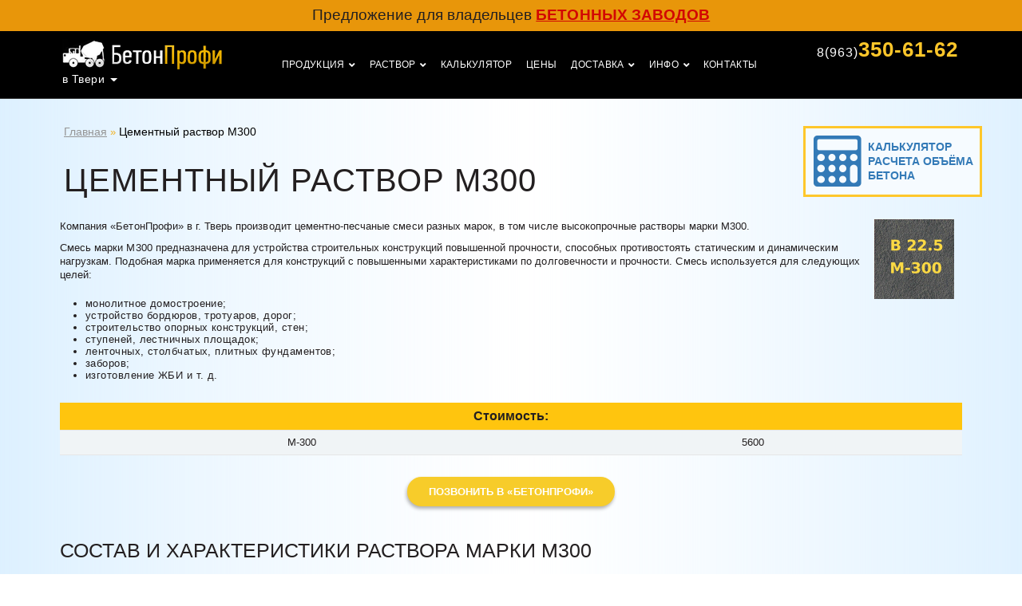

--- FILE ---
content_type: text/html; charset=utf-8
request_url: https://xn----btbbmc2cgmpg0i.xn--p1ai/cementnyj-rastvor-m300/
body_size: 6187
content:
<!DOCTYPE html>
<html lang="ru">
	<head>	
		<meta charset="utf-8">
		<meta content="width=device-width, initial-scale=1.0" name="viewport">			
		<meta name='yandex-verification' content='50e0c753ba5d741d' />
		<meta name="google-site-verification" content="pUv3M-xB0OWeLr9Hifb--WX-jjnZz8Ha4smIdm5y-MU" />
		<link rel="preconnect" href="http://xn----btbbmc2cgmpg0i.xn--p1ai/">		
		<title>Купить раствор М300 в Твери и области с доставкой  — «БетонПрофи»		</title>		
		<meta name="DESCRIPTION" content="Цементный раствор М300 - ✔ по ценам производителя ✔высокое качество ✔ быстро. По любым вопросам звоните по телефону &#x260e; +7(4822) 75-00-23!		" />
		<meta name="KEYWORDS" content="" />
	
		<link href='http://fonts.googleapis.com/css?family=Open+Sans:300italic,400italic,600italic,700italic,800italic,400,300,600,700,800&subset=latin,cyrillic' rel='stylesheet' type='text/css'>		
		<link rel="stylesheet" type="text/css" href="/templates/NSbeton/css/styles/bootstrap.min.css" />
		<link rel="stylesheet" type="text/css" href="/templates/NSbeton/css/styles/font-awesome-all.min.css"  />
		
		<link rel="stylesheet" type="text/css" href="/templates/NSbeton/css/styles/magnific-popup.css"  />
		<link rel="stylesheet" type="text/css" href="/templates/NSbeton/css/styles/jquery.formstyler.css"  />
		<link rel="stylesheet" type="text/css" href="/templates/NSbeton/css/styles/jquery.formstyler.theme.css"  />
		
		<link rel="stylesheet" type="text/css" href="/templates/NSbeton/css/styles/style.css" media="all" />
		<link rel="stylesheet" type="text/css" href="/templates/NSbeton/css/styles/main.css" media="all" />
		
		<link rel="canonical" href="https://тверь-бетон.рф/cementnyj-rastvor-m300/"/>			
			

		
	</head>
		
	<body>		
	  
		 				
			
			<div id="towingcity" class="white-popup-city mfp-hide">
					<p>Мы производим и продаем бетон и в других городах России:</p>
<ul>
<li><a href="http://beton-arh.ru" rel="noopener" target="_blank">Архангельск</a></li>
<li><a href="http://beton30.ru" rel="noopener" target="_blank">Астрахань</a></li>
<li><a href="http://beton-bnl.ru" rel="noopener" target="_blank">Барнаул</a></li>
<li><a href="http://beton-31.ru" rel="noopener" target="_blank">Белгород</a></li>
<li><a href="http://xn----9sbbqwrehmlp3m.xn--p1ai" rel="noopener" target="_blank">Брянск</a></li>
<li><a href="http://beton145.ru" rel="noopener" target="_blank">Владивосток</a></li>
<li><a href="http://beton15.ru" rel="noopener" target="_blank">Владикавказ</a></li>
<li><a href="http://xn--33-9kcq4bf1a.xn--p1ai" rel="noopener" target="_blank">Владимир</a></li>
<li><a href="http://beton134.ru" rel="noopener" target="_blank">Волгоград</a></li>
<li><a href="http://beton-vlzh.ru" rel="noopener" target="_blank">Волжский</a></li>
<li><a href="http://vologda-beton.ru" rel="noopener" target="_blank">Вологда</a></li>
<li><a href="http://beton136.ru" rel="noopener" target="_blank">Воронеж</a></li>
<li><a href="http://beton37.ru" rel="noopener" target="_blank">Иваново</a></li>
<li><a href="http://beton-izh.ru" rel="noopener" target="_blank">Ижевск</a></li>
<li><a href="http://beton-irk.ru" rel="noopener" target="_blank">Иркутск</a></li>
<li><a href="http://116beton.ru" rel="noopener" target="_blank">Казань</a></li>
<li><a href="http://beton-39.ru" rel="noopener" target="_blank">Калининград</a></li>
<li><a href="http://xn--40-9kcq4bf1a.xn--p1ai" rel="noopener" target="_blank">Калуга</a></li>
<li><a href="http://beton142.ru" rel="noopener" target="_blank">Кемерово</a></li>
<li><a href="http://xn----btbboll0adeo1a.xn--p1ai" rel="noopener" target="_blank">Киров</a></li>
<li><a href="http://beton-44.ru" rel="noopener" target="_blank">Кострома</a></li>
<li><a href="http://beton93.ru" rel="noopener" target="_blank">Краснодар</a></li>
<li><a href="http://beton-krsk.ru" rel="noopener" target="_blank">Красноярск</a></li>
<li><a href="http://beton-kurgan.ru" rel="noopener" target="_blank">Курган</a></li>
<li><a href="http://beton-46.ru" rel="noopener" target="_blank">Курск</a></li>
<li><a href="http://beton-lip.ru" rel="noopener" target="_blank">Липецк</a></li>
<li><a href="http://beton-mgn.ru" rel="noopener" target="_blank">Магнитогорск</a></li>
<li><a href="http://beton-51.ru" rel="noopener" target="_blank">Мурманск</a></li>
<li><a href="http://beton-nc.ru" rel="noopener" target="_blank">Набережные Челны</a></li>
<li><a href="http://52-beton.ru" rel="noopener" target="_blank">Нижний Новгород</a></li>
<li><a href="http://beton-66.ru" rel="noopener" target="_blank">Нижний Тагил</a></li>
<li><a href="http://nk-beton.ru" rel="noopener" target="_blank">Новокузнецк</a></li>
<li><a href="http://omskbeton.ru" rel="noopener" target="_blank">Омск</a></li>
<li><a href="http://beton-57.ru" rel="noopener" target="_blank">Орел</a></li>
<li><a href="http://beton-oren.ru" rel="noopener" target="_blank">Оренбург</a></li>
<li><a href="http://penzabeton.ru" rel="noopener" target="_blank">Пенза</a></li>
<li><a href="http://beton-prm.ru" rel="noopener" target="_blank">Пермь</a></li>
<li><a href="http://beton-10.ru" rel="noopener" target="_blank">Петрозаводск</a></li>
<li><a href="http://161beton.ru" rel="noopener" target="_blank">Ростов-на-Дону</a></li>
<li><a href="http://betonryazan.ru" rel="noopener" target="_blank">Рязань</a></li>
<li><a href="http://xn---63-9cdu2cg5a.xn--p1ai" rel="noopener" target="_blank">Самара</a></li>
<li><a href="http://beton64.ru" rel="noopener" target="_blank">Саратов</a></li>
<li><a href="http://xn--67-9kcq4bf1a.xn--p1ai" rel="noopener" target="_blank">Смоленск</a></li>
<li><a href="http://xn----9sbmnxfcxf9c.xn--p1ai" rel="noopener" target="_blank">Сочи</a></li>
<li><a href="http://beton-26.ru" rel="noopener" target="_blank">Ставрополь</a></li>
<li><a href="http://surgut-beton.ru" rel="noopener" target="_blank">Сургут</a></li>
<li><a href="http://beton-skt.ru" rel="noopener" target="_blank">Сыктывкар</a></li>
<li><a href="http://beton-tol.ru" rel="noopener" target="_blank">Тольятти</a></li>
<li><a href="http://beton70.ru" rel="noopener" target="_blank">Томск</a></li>
<li><a href="http://beton-tul.ru" rel="noopener" target="_blank">Тула</a></li>
<li><a href="http://tmn-beton.ru" rel="noopener" target="_blank">Тюмень</a></li>
<li><a href="http://beton-03.ru" rel="noopener" target="_blank">Улан-Удэ</a></li>
<li><a href="http://beton-ul.ru" rel="noopener" target="_blank">Ульяновск</a></li>
<li><a href="http://beton-ufa24.ru" rel="noopener" target="_blank">Уфа</a></li>
<li><a href="http://hab-beton.ru" rel="noopener" target="_blank">Хабаровск</a></li>
<li><a href="http://xn--21-9kcq4bf1a.xn--p1ai" rel="noopener" target="_blank">Чебоксары</a></li>
<li><a href="http://beton-chl.ru" rel="noopener" target="_blank">Челябинск</a></li>
<li><a href="http://xn---35-9cdu2cg5a.xn--p1ai" rel="noopener" target="_blank">Череповец</a></li>
<li><a href="http://beton-chita.ru" rel="noopener" target="_blank">Чита</a></li>
<li><a href="http://beton-engels.ru" rel="noopener" target="_blank">Энгельс</a></li>
<li><a href="http://beton-yrs.ru" rel="noopener" target="_blank">Ярославль</a></li>
</ul>
	
			</div>
			

			
	<div class="navbar__banner-fix">
	  	<p>Предложение для владельцев <a href="https://profy.mtsite.ru/" target="_blank">бетонных заводов</a></p>	 
	</div>
	



	<header id="header">
	  <div id="topbar" class="d-lg-block">
	    <div class="container clearfix">
			<div id="logo" class="header__logo pull-left"> 
				<a class="header__logo-link logo" href="http://xn----btbbmc2cgmpg0i.xn--p1ai/"></a>			
				<a class="nav-link link dropdown-toggle popup-city-link" href="#towingcity" >в Твери</a>
			</div>			
			<div class="map-marker">	  
				<nav id="nav-menu-container">	
	<ul class="nav-menu sf-js-enabled sf-arrows header__nav-list" style="touch-action: pan-y;">
		<li class="menu-item-has-children"><a href="#events">Продукция</a>  
<ul class="sub-menu"><li><a href="/beton-m-100/">Бетон М 100</a> </li><li><a href="/beton-m-150/">Бетон М 150</a> </li><li><a href="/beton-m-200/">Бетон М 200</a> </li><li><a href="/beton-m-250/">Бетон М 250</a> </li><li><a href="/beton-m-300/">Бетон М 300</a> </li><li><a href="/beton-m-350/">Бетон М 350</a> </li><li><a href="/beton-m-400/">Бетон М 400</a> </li><li><a href="/beton-m-450/">Бетон М 450</a> </li><li><a href="/beton-m-500/">Бетон М 500</a> </li><li><a href="http://xn----btbbmc2cgmpg0i.xn--p1ai/peskobeton-v-tveri/">Пескобетон</a> </li><li><a href="/beton-dlya-fundamenta/">Бетон для фундамента</a> </li></ul>	</li><li class="menu-item-has-children"><a href="http://xn----btbbmc2cgmpg0i.xn--p1ai/cementnyj-rastvor/">Раствор </a>  
<ul class="sub-menu"><li><a href="/cementnyj-rastvor-m100/">М100</a> </li><li><a href="/cementnyj-rastvor-m150/">М150</a> </li><li><a href="/cementnyj-rastvor-m200/">М200</a> </li><li><a href="/cementnyj-rastvor-m250/">М250</a> </li><li><a >М300</a> </li></ul>	</li><li class="menu-item-has-children"><a href="/rasschitajte-nuzhnyj-obem-betona/">Калькулятор</a>  </li><li class="menu-item-has-children"><a href="/prajs/">Цены</a>  </li><li class="menu-item-has-children"><a href="/dostavka-betona/">Доставка</a>  
<ul class="sub-menu"><li><a href="/arenda-betononasosa/">Аренда бетононасоса</a> </li></ul>	</li><li class="menu-item-has-children"><a href="/#">Инфо</a>  
<ul class="sub-menu"><li><a href="/photo/">Фотогалерея</a> </li><li><a href="/articles/">Статьи</a> </li><li><a href="/o-kompanii/">О компании</a> </li></ul>	</li><li class="menu-item-has-children"><a href="/contacts/">Контакты</a>  </li>		
	</ul>
</nav><!-- #nav-menu-container --> 
	 	 	</div>			
			<div class="contact-info">			
				<div id="tel">
					<a class="navbar-phone" href="tel:8(963)350-61-62">
						<small>8(963)</small>350-61-62
					</a>
					<a class="navbar-mail" href="tel:">				
						<small></small>
					</a>
					<a class="navbar-mail-3" href="tel:">				
						<small></small>
					</a>
					<a class="mail__for-ns" href="mailto:">				
								
					</a>
				</div>			
				
			</div>      
	    </div>
	  </div>	 	 
	 </header>
<main id="main"> 	
		<div style="display:none">
			
		</div>	
		  <!--== Content Section====-->
		    <section id="content-section" class="wow content-section__inner">
				<div class="container content__section">
					
					<div class="breadcrumbs single-default">
						
 <a href="/" class="first">Главная</a> &raquo; <span></span>
			<a style="text-decoration: none;color: black;">Цементный раствор М300</a>
		

		
					</div>			
						<div class="section-header">
							<h1>Цементный раствор М300</h1>
						</div>					
						<div class="row static-content">  					
						  <div class="col-lg-12 content">
								<p><img style="float: right; margin-left: 10px; margin-right: 10px;" src="/images/ryazan/m300-beton-min-min_1.jpg" alt="Фото раствора м300" width="100" height="100" />Компания &laquo;БетонПрофи&raquo; в г. Тверь производит цементно-песчаные смеси разных марок, в том числе высокопрочные растворы марки М300.</p>
<p>Смесь марки М300 предназначена для устройства строительных конструкций повышенной прочности, способных противостоять статическим и динамическим нагрузкам. Подобная марка применяется для конструкций с повышенными характеристиками по долговечности и прочности. Смесь используется для следующих целей:</p>
<ul>
<li>монолитное домостроение;</li>
<li>устройство бордюров, тротуаров, дорог;</li>
<li>строительство опорных конструкций, стен;</li>
<li>ступеней, лестничных площадок;</li>
<li>ленточных, столбчатых, плитных фундаментов;</li>
<li>заборов;</li>
<li>изготовление ЖБИ и т. д.</li>
</ul>
<table border="0" width="430" cellspacing="1" cellpadding="1">
<tbody>
<tr>
<td style="background: #ffc50e; text-align: center;" colspan="2"><span style="font-size: medium;"><strong>Стоимость:</strong></span></td>
</tr>
<tr>
<td>М-300</td>
<td>5600</td>
</tr>
</tbody>
</table>
<p><strong><a style="background-color: #f7cc2a; border-radius: 25px; box-shadow: -1px 3px 4px #b1b1b1; color: #fff; padding: 10px 5px 10px 5px; text-decoration: none; text-transform: uppercase; display: block; margin: 20px auto 20px; width: 260px; text-align: center;" href="Tel:79633506162"> Позвонить в &laquo;БетонПрофи&raquo;</a></strong></p>
<h2>Состав и характеристики раствора марки М300</h2>
<p>Раствор марки М300 состоит из песка (фракция 1,5 &hellip; 2,0 мм) и вяжущего (цемента марки М400, М500), а также других добавок, улучшающих свойства материала. Сухая смесь затворяется водой, очищенной от биологических и химических примесей.</p>
<p><strong>Характеристики раствора</strong></p>
<ul>
<li>Марка материала &ndash; В22.</li>
<li>Показатель прочности на сжатие &ndash; не больше 300 кгс/см2.</li>
<li>Показатель морозостойкости (F) &ndash; 200 (зависит от типа заполнителя).</li>
<li>Показатель водостойкости (W) &ndash; 8 (водопоглощение &lt;4,2 %)</li>
<li>Подвижность смеси (Пк) &ndash; 2 &hellip; 4.</li>
<li>Плотность смеси &ndash; 1800 &hellip; 2500 кг/м3.</li>
<li>Показатель жесткости &ndash; 2 &hellip; 4.</li>
</ul>
<h2>Купить готовый раствор марки М300</h2>
<p>Купить цементно-песчаный раствор марки М300 с доставкой по г. Тверь и региону, предлагаем в нашей компании. Сотрудничество имеет ряд достоинств.</p>
<ul>
<li>Осуществляем доставку готового раствора М300 по г. Тверь и региону выполняется непосредственно от изготовителя.</li>
<li>Цена раствора М300 позволяет снизить стоимость строительства, особенно при заказе больших партий.</li>
<li>Наличие специальных предложений для постоянных клиентов.</li>
<li>Своевременная доставка раствора производится специализированным транспортом компании по г. Тверь и области. Использование бетоносмесителей и автобетононасосов исключает схватывание раствора, расслоение в процессе перевозки.</li>
<li>Цементно-песчаный раствор марки М300 соответствует нормам требованиям ГОСТ.</li>
</ul>
<p>Чтобы получить дополнительные консультации и купить строительные смеси М250 с доставкой в г. Тверь, звоните к менеджерам компании &laquo;БетонПрофи&raquo;.</p>
<p><strong><a style="background-color: #f7cc2a; border-radius: 25px; box-shadow: -1px 3px 4px #b1b1b1; color: #fff; padding: 10px 5px 10px 5px; text-decoration: none; text-transform: uppercase; display: block; margin: 20px auto 20px; width: 260px; text-align: center;" href="Tel:79633506162"> Позвонить в &laquo;БетонПрофи&raquo;</a></strong></p>
						  </div>				 
						</div>			
				</div>
		    </section><!-- #content -->		
		</main>
	 <!--===  Footer  =====-->
  <footer id="footer">
    <div class="container credits">
		<div class="row">
			<div class="col-lg-6 col-md-6 col-sm-6 col-xs-6 footer__logo-section">
				<div class="navbar-brand logo"> </div>	
				<p><a class="phones" href="tel:8(963)350-61-62"><small>8(963)</small><span> 350-61-62</span></a></p>
				<p><a class="phones" href="tel:">				
						<small></small>
					</a></p>
			</div>
			
			
			<div class="col-lg-6 col-md-6 col-sm-6 col-xs-6 footer__second-menu-section" style=" text-align: right; ">
				<a href="https://mtsite.ru/" rel="nofollow" target="_blank">
					<img src="/templates/NSbeton/static/frontend/images/mtsite.png" alt="Сделано в веб-студии 'Мультисайт'">
					<p class="copyright-text">Создание и продвижение сайтов</p>	
				</a>
			</div>
		</div>
	</div>
	<div class="footer_copyrigt">
		<div class="container">
			<div class="row">
				<div class="col-lg-12 col-md-12">
					<p>© БетонПрофи, 2013-2026</p>
					<p>® Все материалы данного сайта являются объектами авторского права (в том числе дизайн). Запрещается копирование, распространение (в том числе путем копирования на другие сайты и ресурсы Интернете) или любое иное использование информации и объектов без предварительного согласия правообладателя.</p>
				</div>				
			</div>	
		</div>
	</div>
  </footer><!-- #footer -->
	

  	<script src="http://ajax.googleapis.com/ajax/libs/jquery/1.11.3/jquery.min.js"></script>
  	<script src="//code.jquery.com/jquery-1.11.2.min.js"></script>
	<script src="//code.jquery.com/jquery-migrate-1.2.1.min.js"></script>
	<script>!window.jQuery && document.write('<script src="/templates/NSbeton/js/jquery-1.11.2.min.js"><\/script>');</script>


	<script  src="/templates/NSbeton/js/scripts/superfish.min.js"></script>	
	<script  src="/templates/NSbeton/js/scripts/wow.min.js"></script>	
	<script  src="/templates/NSbeton/js/scripts/owl.carousel.min.js"></script>	
	<script  src="/templates/NSbeton/js/scripts/magnific-popup.min.js"></script>
	<script  src="/templates/NSbeton/js/scripts/sticky.js"></script>	
	<script  src="/templates/NSbeton/js/scripts/imask.js"></script>	


	<script  src="/templates/NSbeton/js/scripts/js/main.js"></script>
	<script  src="/templates/NSbeton/js/jquery.form.validation.js"></script>


	<script  src="/templates/NSbeton/js/scripts/main.js"></script>		
	<script async src="/templates/NSbeton/js/bxslider/jquery.bxslider.min.js"></script>
    <script async src="/templates/NSbeton/js/jquery.nav.js"></script>
    <script async src="/templates/NSbeton/js/select.js"></script>
    <script async src="/templates/NSbeton/js/scripts.js"></script> 
	
	
	<div class="wrap-btn-calc">
		<a href="/rasschitajte-nuzhnyj-obem-betona/" class="btn-calc js-btn-calc">			
			<span>Калькулятор расчета объёма бетона</span>
		</a>
	</div>

			
	
	<!-- Yandex.Metrika counter -->
<script type="text/javascript" >
   (function(m,e,t,r,i,k,a){m[i]=m[i]||function(){(m[i].a=m[i].a||[]).push(arguments)};
   m[i].l=1*new Date();k=e.createElement(t),a=e.getElementsByTagName(t)[0],k.async=1,k.src=r,a.parentNode.insertBefore(k,a)})
   (window, document, "script", "https://mc.yandex.ru/metrika/tag.js", "ym");

   ym(22741078, "init", {
        clickmap:true,
        trackLinks:true,
        accurateTrackBounce:true,
        webvisor:true
   });
</script>
<noscript><div><img src="https://mc.yandex.ru/watch/22741078" style="position:absolute; left:-9999px;" alt="" /></div></noscript>
<!-- /Yandex.Metrika counter -->	
</body>
</html><!-- This page generated in 0.074706 secs by TPL, SITE MODE -->

--- FILE ---
content_type: text/css
request_url: https://xn----btbbmc2cgmpg0i.xn--p1ai/templates/NSbeton/css/styles/style.css
body_size: 30268
content:
body {
    background: #ffffff;
    color: #000000;    
    line-height: 1.59em;
    font-weight: 300;
    font-size: 13pt;
    overflow-x: hidden;
}

a {
    color: #000;
    -webkit-transition: 0.5s;
    -o-transition: 0.5s;
    transition: 0.5s;
    text-decoration: underline;
}
a:hover, a:active, a:focus {
    color: #959595;
}

a:focus {
    text-decoration: none!important;
}

b, strong {
    font-weight: 900;
}

.root ul li {
    margin-left: 35px;
}

.nav-menu a:not([href]):not([tabindex]){color: #fdc62a;}

.btn, .btn-get-started, .btn:hover, .btn-get-started:hover, .btn:active, .btn-get-started:active, .btn:link, .btn-get-started:link, .btn:visited, .btn-get-started:visited {
    text-decoration: none;
}

.btn-get-started:hover, .btn-get-started:active {
    background-color: #fdc62a;
}

.footer__menu a.nav__link {
    color: #fdc62a!important;
}

.nav-menu a.nav__link {
    color: #ffffff!important;
}

ul.sub-menu a.nav__link {
    color: #000000!important;
}

.nav-menu>.menu-item:nth-child(1)>a {
    padding-left: 0;
}

.nav-menu>.menu-item:last-child>a {
    padding-right: 0;
}

.sub-menu a:not([href]):not([tabindex]) {
    color: #000000;
    background: #f3b11c;
    border-bottom: none;
}

a:not([href]):not([tabindex]):focus, a:not([href]):not([tabindex]):hover {
    color: #f3b11c;
    text-decoration: none;
}

.btn.focus, .btn:focus {
    -webkit-box-shadow: none!important;
    box-shadow: none!important;
}

p {
    padding: 0;
    margin: 0;
    letter-spacing: 0.003em;
    line-height: 1.38em;
    padding-bottom: 10px;    
}

h1, h2, h3, h4, h5, h6 {
    
   
    margin: 10px 0 20px 0;
    padding: 0;
}

h1, .h1 {
    font-size: 64px;
}



h3, .h3 {
    font-size: 32px;
}

h4, .h4 {
    font-size: 24px;
}

h5, .h5 {
    font-size: 18px;
}

h6, .h6 {
    font-size: 16px;
}

@media(max-width: 1200px) {
    h1, .h1 {
        font-size: 52px;
    }

   

    h3, .h3 {
        font-size: 30px;
    }

    h4, .h4 {
        font-size: 20px;
    }
}

@media(max-width: 992px) {
    h1, .h1 {
        font-size: 44px;
    }

    h2, .h2 {
        font-size: 36px;
    }

    h3, .h3 {
        font-size: 27px;
    }

    h4, .h4 {
        font-size: 19px;
    }

    h5, .h5 {
        font-size: 17px;
    }

    h6, .h6 {
        font-size: 15px;
    }
}

@media(max-width: 768px) {
    h1, .h1 {
        font-size: 37px;
    }

    h2, .h2 {
        font-size: 30px;
    }

    h3, .h3 {
        font-size: 24px;
    }

    h4, .h4 {
        font-size: 18px;
    }
}

@media(max-width: 576px) {
    h1, .h1 {
        font-size: 28px;
    }

    h2, .h2 {
        font-size: 24px;
    }

    h3, .h3 {
        font-size: 22px;
    }

    h4, .h4 {
        font-size: 17px;
    }

    h5, .h5 {
        font-size: 16px;
    }

    h6, .h6 {
        font-size: 14px;
    }
}

.section__btn, .section__btn:visited, .section__btn:link {
    border-radius: 35px;
    border: 3px solid #f3b11c;
    color: #000000;
    
    font-size: 18px;
    font-weight: 400;
    line-height: 1.2;
    letter-spacing: 0.45px;
    padding: 22px 10px 21px;
    display: inline-block;
    max-width: 256px;
    display: -webkit-inline-box;
    display: -ms-inline-flexbox;
    display: inline-flex;
    -webkit-box-flex: 1;
    -ms-flex: 1 0 256px;
    flex: 1 0 256px;
    -webkit-box-pack: center;
    -ms-flex-pack: center;
    justify-content: center;
    text-decoration: none;
}

.section__btn:hover, .section__btn:active {
    border-color: #000;
    text-decoration: none;
}

.section__btn:not(:last-child) {
    margin-right: 31px;
}

.section__btn-wrapper {
    margin-top: 23px;
    padding-left: 1px;
    display: -webkit-box;
    display: -ms-flexbox;
    display: flex;
    -ms-flex-wrap: wrap;
    flex-wrap: wrap;
}

@media(max-width: 991px) {
    .section__btn-wrapper {
        margin-top: 40px;
        -ms-flex-pack: distribute;
        justify-content: space-around;
    }

    .section__btn, .section__btn:visited, .section__btn:link {
        padding: 15px 10px 14px;
        -webkit-box-flex: 1;
        -ms-flex: 1 1 210px;
        flex: 1 1 210px;
    }
}

@media(max-width: 767px) {
    .section__btn, .section__btn:visited, .section__btn:link {
        -webkit-box-flex: 1;
        -ms-flex: 1 1 160px;
        flex: 1 1 160px;
    }
}

@media(max-width: 430px) {
    .section__btn:not(:last-child) {
        margin-right: 0;
        margin-bottom: 20px;
    }

    .section__btn, .section__btn:visited, .section__btn:link {
        -webkit-box-flex: 0;
        -ms-flex: 0 0 100%;
        flex: 0 0 100%;
    }
}

/*SECTION end
#aboutourcenter {
    background-image: url('../img/about-centr__bg.png');
    background-position: top -8px right -127px;
    background-repeat: no-repeat;
    background-size: 616px 496px;
}

#aboutourcenter .html5-video-player .ytp-chrome-controls .ytp-button[aria-pressed]::after {
    background-color: #0294f9;
}

#aboutourcenter .html5-video-player .ytp-swatch-background-color {
    background-color: #0294f9;
}

#aboutourcenter .html5-video-player .ytp-cued-thumbnail-overlay:hover .ytp-large-play-button-bg {
    fill: #0294f9;
}

#aboutourcenter .html5-video-player .spinner:before {
    border-top-color: #0294f9;
}

#aboutourcenter .html5-video-player .ytp-live-badge[disabled]:before {
    background: #0294f9;
}

@media(max-width: 991px) {
    #aboutourcenter {
        background: -webkit-gradient(linear, left bottom, left top, from(rgba(255, 255, 255, 0.7)), to(rgba(255, 255, 255, 0.7))), url('../img/about-centr__bg.png');
        background: -o-linear-gradient(bottom, rgba(255, 255, 255, 0.7), rgba(255, 255, 255, 0.7)), url('../img/about-centr__bg.png');
        background: linear-gradient(0deg, rgba(255, 255, 255, 0.7), rgba(255, 255, 255, 0.7)), url('../img/about-centr__bg.png');
        background-repeat: no-repeat;
        background-position: top right;
    }
}
*/

/*aboutourcenter*/
.about__video-preview {
    width: 100%;
    height: auto;
}

.popup-youtube {
    position: relative;
}

.popup-youtube__play {
    position: absolute;
    top: calc(50% - -14px);
    left: 50%;
    z-index: 0;
}

.popup-youtube__play-arrow {
    position: absolute;
    border-color: transparent white;
    border-style: solid;
    border-width: 12px 0px 12px 19px;
    height: 0px;
    width: 0px;
    top: -30px;
    left: -4px;
    z-index: 0;
    -webkit-transition: .3s border-color linear;
    -o-transition: .3s border-color linear;
    transition: .3s border-color linear;
}

.popup-youtube:hover .popup-youtube__play-arrow, .popup-youtube:active .popup-youtube__play-arrow {
    border-color: transparent black;
}

.popup-youtube__play::before {
    position: absolute;
    background-color: rgba(255, 192, 0, 1);
    -webkit-transform: skewX(-9.5deg);
    -ms-transform: skewX(-9.5deg);
    transform: skewX(-9.5deg);
    content: "";
    width: 85px;
    left: -38px;
    height: 58px;
    top: -47px;
    z-index: -10;
}

.popup-youtube__play::after {
    position: absolute;
    background-color: rgba(255, 192, 0, .7);
    -webkit-transform: skewX(-9.5deg);
    -ms-transform: skewX(-9.5deg);
    transform: skewX(-9.5deg);
    content: "";
    width: 86px;
    height: 58px;
    top: -42px;
    left: -45px;
    z-index: -16;
}

/* Back to top button */
.back-to-top {
    position: fixed;
    display: none;
    background: #ffffff;
    color: #000;
    padding: 6px 0 8px 0;
    font-size: 16px;
    border-radius: 2px;
    right: 15px;
    bottom: 15px;
    -webkit-transition: background 0.5s;
    -o-transition: background 0.5s;
    transition: background 0.5s;
    border: 2px solid #e8990b;
    border-radius: 2px;
    width: 55px;
    z-index: 10;
    text-decoration: none;
}

@media (max-width: 768px) {
    .back-to-top {
        bottom: 15px;
    }
}

.back-to-top:focus {
    border-color: #000;
    color: #000;
    outline: none;
    text-decoration: none;
}

.back-to-top:hover {
    text-decoration: none;
    color: #000;
    border-color: #000;
    border-bottom: 2px solid #000;
}

.back-to-top .fa {
    display: block;
    text-align: center;
}

/*======================================*/
/*=========STATIC-CONTENT STYLES========*/
/*======================================*/
.alignleft {
    float: left;
    margin-right: 31px;
}

.alignright {
    float: right;
    margin-left: 31px;
}

.alignright, .alignleft {
    margin-bottom: 20px;
}

@media(max-width: 992px) {
    .static-content table, .static-content .table {
        position: relative;
        /*display: block;
        overflow-x: scroll;*/
        padding-top: 25px;
    }

    /*.static-content table:before {
        font-family: 'Font Awesome 5 Free';
        font-size: 18px;
        font-weight: 900;
        font-style: normal;
        font-variant: normal;
        position: absolute;
        top: 0;
        right: 2px;
        display: inline-block;
        content: '\f337';
        -webkit-animation: arrow1 3s infinite ease-out;
        animation: arrow1 3s infinite ease-out;
        color: rgb(96, 103, 120);
        -moz-osx-font-smoothing: grayscale;
        -webkit-font-smoothing: antialiased;
    }*/
}

@-webkit-keyframes arrow1 {
    0% {
        -webkit-transform: translate(0, 0);
        -ms-transform: translate(0, 0);
        transform: translate(0, 0);
        opacity: 1;
    }

    30% {
        -webkit-transform: translate(0, 0);
        -ms-transform: translate(0, 0);
        transform: translate(0, 0);
        opacity: 1;
    }

    60% {
        -webkit-transform: translate(18px, 0);
        -ms-transform: translate(18px, 0);
        transform: translate(18px, 0);
        opacity: 0;
    }

    100% {
        -webkit-transform: translate(0, 0);
        -ms-transform: translate(0, 0);
        transform: translate(0, 0);
        opacity: 1;
    }
}

@keyframes arrow1 {
    0% {
        -webkit-transform: translate(0, 0);
        -ms-transform: translate(0, 0);
        transform: translate(0, 0);
        opacity: 1;
    }

    30% {
        -webkit-transform: translate(0, 0);
        -ms-transform: translate(0, 0);
        transform: translate(0, 0);
        opacity: 1;
    }

    60% {
        -webkit-transform: translate(18px, 0);
        -ms-transform: translate(18px, 0);
        transform: translate(18px, 0);
        opacity: 0;
    }

    100% {
        -webkit-transform: translate(0, 0);
        -ms-transform: translate(0, 0);
        transform: translate(0, 0);
        opacity: 1;
    }
}

img {
    max-width: 100%;
}

@media(max-width: 576px) {
    img, .alignleft, .alignright {
        margin-left: auto;
        margin-right: auto;
    }
}

.static-content ul, .static-content ol {
   
    margin-right: 122px;
   /* list-style: none; display: inline-block;*/
       margin-left: 20px;
    padding-left: 12px;
    letter-spacing: 0.45px;
    line-height: 1.2;
    margin-top: 10px;
}

.static-content ul li::before {
    position: absolute;
    /*content: "";*/
    background-color: #f3b11c;
    border-radius: 50%;
    width: 7px;
    height: 7px;
    left: -13px;
    top: 4px;
}

.static-content ul li {
    position: relative;
}

.static-content ul li:not(:last-child), .static-content ol li:not(:last-child) {
    /*margin-bottom: 10px;*/
}

.static-content ol {
    counter-reset: static;
}

.static-content ol li {
    position: relative;
}

.static-content ol li:before {
    counter-increment: static;
    /* Increment the value of section counter by 1 */
  /*  content: counter(static) ". ";*/
    color: #f3b11c;
    position: absolute;
    left: -19px;
}

.static-content a:not(.btn):not(.btn-get-started) {
    text-decoration: underline;
}

.static-content a:not(.btn):hover {
    color: #000;
}

.btn-slider {
    color: #000000;
    
    font-size: 13px;
    font-weight: 400;
    letter-spacing: 0.33px;
    border-radius: 18px;
    border: 3px solid #f3b11c;
    padding: 5px 14px 5px;
    text-align: left;
    min-width: 104px;
}

.btn-slider:hover, .btn-slider:active {
    border-color: #000;
}

.btn-slider:not(:last-child) {
    margin-right: 15px;
}

.btn-slider i {
    color: #000000;
    font-size: 16px;
    vertical-align: middle;
    position: relative;
    top: -1px;
    margin-right: 8px;
}

/*owl-carousel
----------------------------*/
.owl-item img {
    display: block;
    width: auto;
    /* height: 70px; */
    margin: 0 auto;
}

/*gallery
---------------------
.gallery {
    display: -webkit-box;
    display: -ms-flexbox;
    display: flex;
    -ms-flex-wrap: wrap;
    flex-wrap: wrap;
    -webkit-box-pack: justify;
    -ms-flex-pack: justify;
    justify-content: space-between;
    -webkit-box-align: start;
    -ms-flex-align: start;
    align-items: flex-start;
    -ms-flex-item-align: start;
    align-self: flex-start;
    -ms-flex-line-pack: start;
    align-content: flex-start;
    padding-left: 15px;
    padding-right: 15px;
    margin-bottom: 27px;
}

.gallery-columns-3 .gallery-item {
    width: calc((100% / 3) - 21px);
    height: auto;
    margin-bottom: 0;
}

.gallery-columns-3 img {
    width: 100%;
    height: auto;
}

.gallery-columns-3 .gallery-item:not(:nth-last-child( -n+3)) {
    margin-bottom: 64px;
}

.gallery-columns-3 .galler {
}

.gallery-columns-3 .gallery-item:not(:nth-last-child(-n+3)) {
    margin-bottom: 27px;
}

@media(max-width: 767px) {
    .gallery-columns-3 .gallery-item {
        width: calc((100% / 3) - 10px);
    }
}

@media(max-width: 575px) {
    .gallery-columns-3 .gallery-item {
        width: calc((100% / 3) - 5px);
    }
}

@media(max-width: 480px) {
    .gallery-columns-3 .gallery-item {
        width: 100%;
        max-height: 25vh;
        text-align: center;
    }

    .gallery-item img {
        width: auto;
        max-height: 25vh;
    }

    .gallery-columns-3 .gallery-item:not(:nth-last-child(-n+3)), .gallery-columns-3 .gallery-item {
        margin-bottom: 15px;
    }
}

*/


/*--------------------------------------------------------------
#header
--------------------------------------------------------------*/
@media(max-width: 1280px) {
    .header__logo {
        padding-right: 30px;
    }
}

@media(max-width: 992px) {
    .header__logo {
        padding-right: 0;
        width: 180px;
        -ms-flex-item-align: center;
        -ms-grid-row-align: center;
        align-self: center;
        margin-right: auto;
        margin-top: -15px;
    }
}

@media(max-width: 768px) {
    .header__logo {
        width: 140px;
        margin-top: -8px;
    }
}

@media(max-width: 576px) {
    .header__logo {
        width: 130px;
    }
}

@media(min-width: 993px) {
    .header--fixed #topbar {
        padding: 10px 0 9px;
    }

    .header--fixed #header_menu_top {
        padding: 0px;
        height: 41px;
    }

    .header--fixed .nav-menu a {
        padding-top: 8px;
        padding-bottom: 5px;
    }
}

/*--------------------------------------------------------------
# Top Bar
--------------------------------------------------------------*/
#topbar {
    background: #000000;
    padding: 10px 0 15px;
    border-bottom: 1px solid #2c2c2d;
    font-size: 14px;
}

#topbar .contact-info a {
    line-height: 1;
    color: #ffffff;
}

#topbar .contact-info a:hover {
    text-decoration: underline;
}

#topbar .contact-info a.btn-md:hover {
    color: #000000;
    background: #f3b11c;
    text-decoration: none;
	background: linear-gradient(0deg,#fec72b 0,#eea614 79%);
}

#topbar .contact-info i {
    color: #ffffff;
}

.contact-info.float-left {
    color: #ffffff;
}

#topbar .contact-info .fa-phone {
    padding-left: 0;
    margin-left: 20px;
    font-size: 14px;
    position: relative;
    top: -3px;
    color: #f3b11c;
}





#topbar .social-links {
    /* position: absolute; */
    /* width: 10%; */
    /* margin-left: 316px; */
    margin-top: 5px;
}



#topbar .address-worktime .text-near-icon {
    margin-left: 8px;
}
#topbar .address-worktime .fa-clock {
    position: relative;
    top: 2px;
    left: -2px;
}

#topbar .social-links a:hover {
    color: #f2b600;
}

#topbar .social-links a:first-child {
    border-left: 0;
    display: block;
    margin: 3px 0 4px;
    letter-spacing: 0.032em;
    padding: 0;
    line-height: 1.2;
    text-decoration: none;
}

#topbar .container {
    display: -webkit-box;
    display: -ms-flexbox;
    display: flex;
    -webkit-box-align: start;
    -ms-flex-align: start;
    align-items: flex-start;
    -ms-flex-line-pack: start;
    align-content: flex-start;
    -ms-flex-item-align: start;
    align-self: flex-start;
    -webkit-box-pack: start;
    -ms-flex-pack: start;
    justify-content: flex-start;
    max-width: 1152px;
}

#topbar .contact-info {
    margin-left: auto;
 
}

#topbar .address-worktime {
    margin-left: 8px;
    margin-right: auto;
    margin-top: 3px;
}

#topbar .social-links {
    margin-left: 66px;
    margin-right: auto;
}

.header__logo {
    position: relative;
    margin-left: -2px;
}

.navbar-caption-text {
    position: absolute;
    font-size: 6pt;
    color: #fff;
    letter-spacing: 0.021em;
    text-transform: uppercase;
    font-weight: 300;
    display: block;
    width: 100%;
    max-width: 170px;
    bottom: -23px;
    left: 115px;
}

.fa-phone:before {
    margin-right: 7px;
    color: inherit;
    display: inline-block;
}

.fa-map-marker:before, .fa-clock-o:before, .fa-envelope:before {
    margin-right: 6px;
    color: #f3b11c;
    font-size: 11pt;
    vertical-align: middle;
}

.fa-clock-o:before {
    -webkit-transform: rotate(90deg);
    -ms-transform: rotate(90deg);
    transform: rotate(90deg);
    display: inline-block;
    right: 3px;
    position: relative;
}

.fa-map-marker:before {
    padding-right: 5px;
}

@media(max-width: 1280px) {
    #topbar .contact-info .btn.btn-md {
        width: 140px;
    }

    #topbar .address-worktime {
        margin-left: auto;
    }

    #topbar .social-links {
        margin-left: auto;
    }

    #topbar .contact-info .fa-phone {
        margin-left: 5px;
    }
}



@media only screen and (min-width: 1680px) {
   
    
}

@media(max-width: 992px) {
    .navbar-caption-text {
        left: 0;
    }

    #topbar .contact-info .navbar-phone {
        font-size: 16px;
    }

    #topbar .address-worktime {
        margin-right: 0;
    }

    #topbar .social-links {
        margin-right: 0;
    }

    #topbar .container {
        padding-right: 85px;
    }

    #topbar .address-worktime {
        display: none;
    }

    span.navbar-caption-text {
        display: none;
    }

    #topbar .container {
        padding-right: 75px;
        -webkit-box-align: center;
        -ms-flex-align: center;
        align-items: center;
    }

    #topbar .contact-info .navbar-phone {
        font-size: 14px;
    }

    #topbar .contact-info .btn.btn-md {
        width: 110px;
        font-size: 14px;
        padding: 9px 0 9px;
    }

    .header__logo-link {
        width: 100%;
        height: 100%;
    }

    .header__logo img {
        width: 100%;
        height: auto;
    }

    #topbar {
        padding-top: 10px;
        padding-bottom: 10px;
    }

    #topbar .social-links {
        margin-top: 0;
        margin-right: auto;
    }

    #mobile-nav-toggle {
        margin-top: 18px;
    }

    #topbar .contact-info .btn.btn-md {
        margin-top: 0;
    }

    #topbar .contact-info .navbar-phone {
        margin-top: 0;
    }

    #topbar .contact-info .fa-phone {
        top: 0;
    }
}

@media(max-width: 768px) {
    #topbar .contact-info .btn.btn-md {
        display: none;
    }

    #topbar .container {
        padding-right: 90px;
    }
}

@media(max-width: 576px) {
    #topbar .social-links .soc-item {
        display: none;
    }

    #topbar .contact-info .navbar-phone {
        font-size: 12px;
    }

    #topbar .social-links {
        font-size: 12px;
    }

    #topbar .fa-bars:before, #topbar .fa-times:before {
        padding: 0 5px;
    }
}

@media(max-width: 480px) {
   

    #topbar .social-links {
        font-size: 10px;
    }

    #topbar .container {
        padding-right: 70px;
    }
}

/*--------------------------------------------------------------
# header_menu_top
--------------------------------------------------------------*/
#header_menu_top {
    padding: 13px 0 13px;
    height: 72px;
    -webkit-transition: all 0.5s;
    -o-transition: all 0.5s;
    transition: all 0.5s;
    z-index: 997;
    background: #000000;
    /* box-shadow: 0px 6px 9px 0px rgba(0, 0, 0, 0.06); */
    border-bottom: 1px solid #2c2c2d;
}

#header_menu_top #logo h1 {
    font-size: 28px;
    margin: 0;
    padding: 0;
    line-height: 1;
    font-family: arial;
    font-weight: bolder;
    text-transform: uppercase;
}

#header_menu_top #logo h1 i {
    float: left;
    margin: 4px 10px 4px 0;
    font-size: 34px;
    color: #f3b11c;
}

#header_menu_top #logo h1 span {
    font-size: 12px;
    display: block;
}

#header_menu_top #logo h1 a {
    color: #f3b11c;
    line-height: 1;
    display: inline-block;
}

#header_menu_top #logo h1 a span {
    color: #f3b11c;
}

#header_menu_top #logo img {
    padding: 0;
    margin: 0;
}

#header_menu_top .container {
    max-width: 1152px;
}

@media(max-width: 992px) {
    #header_menu_top {
        display: none;
    }
}

@media (max-width: 768px) {
    #header_menu_top {
        /* padding: 20px 0; */ /* height: 74px; */ /* display: block; */
    }

    #header_menu_top #logo h1 {
        font-size: 34px;
    }

    #header_menu_top #logo img {
        max-height: 40px;
    }
}

/*--------------------------------------------------------------
# Intro Section
--------------------------------------------------------
#intro {
    width: 100%;
    height: 660px;
    position: relative;
    background: url("../img/intro-carousel/1.jpg") no-repeat;
    background-size: cover;
}

#intro .intro-content {
    position: absolute;
    margin-left: 115px;
    margin-top: 66px;
    display: -webkit-box;
    display: -ms-flexbox;
    display: flex;
    -webkit-box-pack: center;
    -ms-flex-pack: center;
    justify-content: center;
    -webkit-box-orient: vertical;
    -webkit-box-direction: normal;
    -ms-flex-direction: column;
    flex-direction: column;
    text-align: left;
    z-index: 9;
}

#intro .intro-content h1 {
    color: #fff;
    margin-bottom: 24px;
    font-size: 48pt;
    text-align: left;
    
    line-height: 1.1em;
    text-transform: uppercase;
    letter-spacing: 0.01em;
}

#intro .intro-content h1 span {
    color: #f3b11c;
    text-align: left;
    font-size: 36pt;
    text-transform: uppercase;
    display: block;
}

@media (max-width: 767px) {
    #intro .intro-content h1 {
        font-size: 22px;
        padding: 0;
    }
}

#intro .intro-content .btn-get-started, #intro .intro-content .btn-projects {
    letter-spacing: 1px;
    display: inline-block;
    padding: 10px 32px;
    border-radius: 2px;
    -webkit-transition: 0.5s;
    -o-transition: 0.5s;
    transition: 0.5s;
    margin: 0;
    color: #fff;
    font-weight: 500;
}

#intro .intro-content .btn-get-started {
    border: 3px solid #f3b11c;
    background: transparent;
    color: #ffffff;
    border-radius: 50px;
    padding: 19px 0;
    font-size: 14pt;
    text-align: center;
    width: 260px;
    margin: 4px 5px;
    
    letter-spacing: normal;
}

.hero .btn-get-started {
    border: 3px solid #f3b11c;
    background: transparent ;
    border-radius: 50px;
    text-align: center;
    width: 261px;
    
    display: inline-block;
    padding: 18px 0 19px;
    -webkit-transition: 0.5s;
    -o-transition: 0.5s;
    transition: 0.5s;
    margin: 37px 0 0 6px;
    color: #fff;
    font-size: 18px;
    letter-spacing: 0px;
}

#intro .intro-content .btn-get-started:hover, .hero .btn-get-started:hover {
    background: #f3b11c;
    color: #000;
    text-decoration: none;
}

#intro .intro-content .btn-projects {
    background: #f3b11c;
    border: 3px solid #f3b11c;
}

#intro .intro-content .btn-projects:hover {
    background: none;
    color: #f3b11c;
}

#intro #intro-carousel {
    z-index: 8;
}

#intro #intro-carousel::before {
    content: '';
    background: -o-linear-gradient(45deg, #000000 32%, #000000 100%);
    background: linear-gradient(45deg, #000000 32%, #000000 100%);
    position: absolute;
    height: 100%;
    width: 100%;
    top: 0;
    right: 0;
    left: 0;
    bottom: 0;
    z-index: 7;
    opacity: .3;
}

#intro #intro-carousel .item {
    width: 100%;
    height: 660px;
    background-size: cover;
    background-position: center;
    background-repeat: no-repeat;
    -webkit-transition-property: opacity;
    -o-transition-property: opacity;
    transition-property: opacity;
}

.mbr-text {
    width: 88%;
    color: #fff;
    letter-spacing: 0px;
    line-height: 1.49em;
    font-size: 16pt;
    margin-left: 5px;
    
}
------*/
/*--------------------------------------------------------------
# Navigation Menu
--------------------------------------------------------------*/
/* Nav Menu base */
.nav-menu, .nav-menu * {
    margin: 0;
    padding: 0;
    list-style: none;
}

.nav-menu ul {
    position: absolute;
    display: none;
    top: 100%;
    left: 0;
    z-index: 99;
}

.nav-menu li {
    position: relative;
    white-space: nowrap;
}

.nav-menu>li {
    float: left;
}

.nav-menu li:hover>ul, .nav-menu li.sfHover>ul {
    display: block;
}

.nav-menu ul ul {
    top: 0;
    left: 100%;
}

.nav-menu ul li {
    min-width: 180px;
}

/* Nav Menu Arrows */
.sf-arrows .sf-with-ul {
    padding-right: 22px;
}

.sf-arrows .sf-with-ul:after {
    content: "\f107";
    position: absolute;
    right: 8px;
    font-family: "Font Awesome 5 Free";
    font-style: normal;
    font-weight: 900;
	color:#fff;
}

.sf-arrows ul .sf-with-ul:after {
    content: "\f105";
	color:#fff;
}

/* Nav Meu Container */
#nav-menu-container {
    /* float: right; */
    margin: 0;
}

@media (max-width: 768px) {
    #nav-menu-container {
        display: none;
    }
}

/* Nav Meu Styling */
.nav-menu a {
    padding: 12px 13px 12px;
    text-decoration: none;
    display: inline-block;
    color: #ffffff;
    text-transform: uppercase;
    
    font-size: 12px;
    font-weight: 400;
    text-transform: uppercase;
    letter-spacing: 0.3px;
}

ul.nav-menu li:nth-child(2) a {
}

.nav-menu li:hover>a, .nav-menu>.menu-active>a {
    color: #f3b11c;
}

.sub-menu li:nth-child(2) a {
    /* padding: 10px!important; */
}

.nav-menu>li {
}

.nav-menu ul {
    margin: 13px 0 0 0;
    -webkit-box-shadow: 0px 0px 30px rgba(127, 137, 161, 0.25);
    box-shadow: 0px 0px 30px rgba(127, 137, 161, 0.25);
    background: #000;
    border: 2px solid #f5b51f;
}

.nav-menu ul li {
    -webkit-transition: 0.3s;
    -o-transition: 0.3s;
    transition: 0.3s;
}

.nav-menu ul li a {
    padding: 10px;
    color: #fff;
    -webkit-transition: 0.3s;
    -o-transition: 0.3s;
    transition: 0.3s;
    display: block;
    font-size: 12pt;
    text-transform: none;
    border-bottom: 1px solid #2c2c2d;
}

.nav-menu ul li:hover {
    background: #f3b11c;
    border-bottom: none;
    background: linear-gradient(0deg,#f3aa00 0,#ffd300 90%);
}

.nav-menu ul li a:hover {
    border-bottom: 1px solid #f3b11c;
}

.nav-menu ul li:hover>a {
    color: #000;
}

.nav-menu ul ul {
    margin: 0;
}

/* Mobile Nav Toggle */
#mobile-nav-toggle {
    position: fixed;
    right: 0;
    top: 0;
    z-index: 999;
    margin: 30px 0 0 0;
    border: 0;
    background: none;
    font-size: 24px;
    display: none;
    -webkit-transition: all 0.4s;
    -o-transition: all 0.4s;
    transition: all 0.4s;
    outline: none;
    cursor: pointer;
    /*background: #000;*/
    margin-right: 16px;
    padding: 0;
}

#mobile-nav-toggle i {
    color: #555;
}

@media(max-width: 992px) {
    #mobile-nav-toggle {
        display: inline;
        font-size: 25pt;
        margin-top: 8.5px;
    }

    #mobile-nav-toggle i {
        color: #fff;
        padding: 4px 15px;
        border: 3px solid #f3b11c;
        border-radius: 3px;
        font-size: 17pt;
    }
}

@media (max-width: 768px) {
    #mobile-nav-toggle {
        display: inline;
    }
}

@media(max-width: 576px) {
    #mobile-nav-toggle {
        margin-top: 5px;
    }

    #mobile-nav-toggle i {
        padding: 4px 8px;
    }
}

@media(max-width: 480px) {
    #mobile-nav-toggle {
        margin-top: 2px;
    }

    #mobile-nav-toggle i {
        font-size: 16px;
        padding: 2px 4px;
    }
}

/* Mobile Nav Styling */
#mobile-nav {
    position: fixed;
    top: 5px;
    padding-top: 0;
    bottom: 0;
    z-index: 9999;
    background: #000;
    left: -260px;
    width: 260px;
    overflow-y: auto;
    -webkit-transition: 0.4s;
    -o-transition: 0.4s;
    transition: 0.4s;
}

#mobile-nav ul {
    padding: 0;
    margin: 0 0 0 20px;
    list-style: none;
    display: block;
}

#mobile-nav ul li {
    position: relative;
}

#mobile-nav ul li a {
    color: #fffc;
    font-size: 16px;
    overflow: hidden;
    padding: 10px 20px 5px 20px;
    position: relative;
    text-decoration: none;
    width: 100%;
    display: block;
    outline: none;
}

#mobile-nav ul li a:hover {
    color: #fff;
}

#mobile-nav .sf-with-ul:after {
    content: "\f107"; position: absolute; margin-left: 8px; font-family: "Font Awesome 5 Free"; font-style: normal; font-weight: 900; left: -8px; font-size: 16pt; top: 8px;
}

#mobile-nav ul li li {
    padding-left: 18px;
}

#mobile-nav ul .menu-has-children i {
    position: absolute;
    right: 0;
    z-index: 99;
    padding: 15px;
    cursor: pointer;
    color: #fff;
}

#mobile-nav ul .menu-has-children i.fa-chevron-up {
    color: #f3b11c;
}

#mobile-nav ul .menu-item-active {
    color: #f3b11c;
}

#mobile-body-overly {
    width: 100%;
    height: 100%;
    z-index: 997;
    top: 0;
    left: 0;
    position: fixed;
    background: rgba(13, 13, 13, 0.9);
    display: none;
}

/* Mobile Nav body classes */
body.mobile-nav-active {
    overflow: hidden;
}

body.mobile-nav-active #mobile-nav {
    left: 0;
}

body.mobile-nav-active #mobile-nav-toggle {
    color: #f0f4f6;
}

@media(max-width: 1280px) {
    .nav-menu a {
        padding: 12px 9px 12px;
    }
}

/*--------------------------------------------------------------
# Sections
--------------------------------------------------------------*/
/* Sections header_menu_top
--------------------------------*/
.section-header {
    margin: 37px auto 40px;
}

.section-header .h2, .section-header h2, .clients-title {
    /* font-size: 37pt; */
    color: #000000;
    text-transform: uppercase;
    position: relative;
    padding-bottom: 0;
    
    letter-spacing: 1px;
    margin-left: -5px;
    margin-bottom: 18px;
}

/*Our-works section
----------------------------------*/
.our-works {
    position: relative;
    overflow: hidden;
    padding: 37px 50px 110px 50px;
    color: #000;
}
/*
.our-works::before {
    content: "";
    position: absolute;
    right: -452px;
    top: 115px;
    background-image: url(../img/our-works__bg.png);
    width: 761px;
    height: 334px;
    z-index: -1;
}

.our-works__title {
    color: #000000;
    
    font-size: 18px;
    font-style: italic;
    line-height: 1.33;
    text-transform: uppercase;
    letter-spacing: 0.45px;
    position: relative;
    margin-bottom: 35px;
    position: relative;
}----*/

.our-works__info {
    /* padding: 0 20px 0 15px; */
    margin-top: 25px;
}

.our-works__title::before {
    position: absolute;
    content: "";
    background-color: #f3b11c;
    width: 62px;
    height: 7px;
    /* top: 38px; */
    bottom: -22px;
}

.our-works__title::after {
    content: "";
    position: absolute;
    background-color: #f3b11c;
    width: 20px;
    height: 7px;
    /* top: 38px; */
    left: 43px;
    -webkit-transform: skewX(-16deg);
    -ms-transform: skewX(-16deg);
    transform: skewX(-16deg);
    bottom: -22px;
}

.our-works__text {
    color: #000000;
    font-size: 16px;
    font-weight: 400;
    line-height: 1.5;
    letter-spacing: 0.4px;
    margin-bottom: 24px;
    padding-right: 10px;
}

.our-works__link {
    display: -webkit-box;
    display: -ms-flexbox;
    display: flex;
    -webkit-box-pack: justify;
    -ms-flex-pack: justify;
    justify-content: space-between;
}

.our-works__item {
    padding: 0 15px 0 14px;
    display: inline-block;
    text-decoration: none;
}

.our-works__item:hover {
    text-decoration: none;
}

.our-works__item:hover .our-works__title {
    text-decoration: underline;
}

.our-works__item:hover .our-works__link-text {
    border-color: #000;
}

.our-works__link-text {
    border-radius: 18px;
    border: 3px solid #f3b11c;
    color: #000000;
    
    font-size: 13px;
    font-weight: 400;
    letter-spacing: 0.33px;
    line-height: 1.2;
    padding: 7px 10.5px;
    -webkit-transition: .3s border-color;
    -o-transition: .3s border-color;
    transition: .3s border-color;
}

.our-works__date {
    color: #000000;
    
    font-size: 13px;
    font-weight: 400;
    line-height: 1.2;
    letter-spacing: 0.33px;
    font-style: normal;
    padding-top: 10px;
    padding-right: 2px;
}

.our-works .our-works__img {
    width: 100%;
    height: auto;
}

.our-works .owl-nav {
    position: absolute;
    right: 15px;
    top: 0;
}

.our-works .owl-carousel {
    padding-top: 50px;
}

.our-works .owl-prev {
    margin-right: 20px;
}

.our-works--only-slider {
    padding-top: 39px;
    padding-bottom: 26px;
}

.our-works--only-slider .owl-carousel {
    padding-top: 0;
}

.our-works--only-slider .owl-nav {
    top: -84px;
}

@media(max-width: 767px) {
    .our-works .our-works__img {
        width: 100%;
    }

    .our-works--only-slider .owl-carousel {
        padding-bottom: 70px;
    }

    .our-works--only-slider .owl-nav {
        top: auto;
        bottom: 0px;
    }
}

@media(max-width: 575px) {
    .our-works .owl-carousel .our-works__img {
        width: auto;
        max-height: 40vh;
    }
}

/* About Section
--------------------------------*/
#about {
    padding: 42px 0 22px 0;
}

#about .about-img {
    overflow: hidden;
}

#about .about-img img {
    margin-left: -15px;
    max-width: 100%;
}

@media (max-width: 768px) {
    #about .about-img {
        height: auto;
    }

    #about .about-img img {
        margin-left: 0;
        padding-bottom: 30px;
    }

    #call-to-action .form-control {
        width: 100%!important;
    }

    #call-to-action .btn-primary {
        margin: 15px auto 5px !important;
        width: 100%;
    }

    .clients-text p {
        padding-right: 0!important;
        margin-bottom: 50px;
    }

    #clients {
        padding: 70px 0!important;
    }

    #seo-action-two {
        padding: 53px 0!important;
    }

    #our-works .portfolio-item img {
        width: 282px!important;
        height: 188px!important;
    }

    #our-works .portfolio-item {
        width: 282px!important;
        height: auto!important;
    }

    #testimonials .cta-btn-container {
        margin: 0 auto;
        text-align: center;
    }

    #content-section .btn-get-started {
        display: block;
        text-align: center;
    }

    #intro.intro-inner .intro-content {
        margin-top: 40px!important;
        margin-left: 40px!important;
    }

    .mbr-text {
        width: 100%!important;
    }

    #intro.intro-inner .btn-get-started {
        margin: 50px 17px!important;
    }
}

#about .content h2 {
    color: #000000;
    font-weight: 700;
    font-size: 18px;
    font-weight: 500;
}

#about .content h3 {
    color: #555;
    font-weight: 300;
    font-size: 18px;
    line-height: 26px;
    font-style: italic;
}

#about .content p {
    line-height: 26px;
    display: -webkit-box;
    display: -ms-flexbox;
    display: flex;
    margin-top: 4px;
}

#about .content p:last-child {
    margin-bottom: 0;
}

#about .content i {
    font-size: 20px;
    padding-right: 4px;
    color: #f3b11c;
}

#about .content ul {
    list-style: none;
    padding: 0;
}

#about .content ul li {
    padding-bottom: 10px;
    padding-right: 0;
    line-height: 1.59em;
    min-height: 148px;
}

#about .content ul li span {
    font-size: 14pt;
    display: block;
    
    text-transform: uppercase;
    top: 0;
    position: relative;
    width: 545px;
}

#about .content ul li i.icon, #about .content ul li i.iconS {
    display: inline-block;
    width: 160px;
    min-height: 140px;
    float: left;
    margin: 5px 0 0 4px;
}
/*
#about .content ul li:nth-child(1) i.icon {
    background: url(../img/bgr/adv.png)no-repeat;
}

#about .content ul li:nth-child(2) i.icon {
    background: url(../img/bgr/adv1.png)no-repeat;
}

#about .content ul li:nth-child(3) i.icon {
    background: url(../img/bgr/adv2.png)no-repeat;
}

#about .content ul li:nth-child(1) i.iconS {
    background: url(../img/bgr/adv3.png)no-repeat;
}

#about .content ul li:nth-child(2) i.iconS {
    background: url(../img/bgr/adv4.png)no-repeat;
}

#about .content ul li:nth-child(3) i.iconS {
    background: url(../img/bgr/adv5.png)no-repeat;
}*/

#aboutourcenter {
    padding: 78px 0 94px 0;
}

#aboutourcenter .section-header {
    margin: 0 auto 28px;
}

#aboutourcenter .section-header h2 {
    font-size: 36pt;
    padding-bottom: 0;
    letter-spacing: 1px;
}

.aboutourcenter-text {
    margin-bottom: 70px;
    font-size: 18px;
    color: #000000;
    line-height: 1.67;
    letter-spacing: 0.45px;
    color: #000000;
    font-size: 18px;
    font-weight: 400;
    line-height: 1.67;
    letter-spacing: 0.45px;
}

#aboutourcenter .content i {
    font-size: 20px;
    padding-right: 2px;
    color: #000;
}

#aboutourcenter .content ul {
    list-style: none;
    padding: 0;
}

#aboutourcenter .content ul li {
    padding-bottom: 10px;
    padding-right: 40px;
    line-height: 1.59em;
}

#aboutourcenter .social-call .btn-get-started {
    border: 3px solid #f3b11c;
    background: transparent !important;
    color: #000000;
    border-radius: 50px;
    padding: 22px 77px 20px;
    margin-right: 45px;
    
    /* Style for "ÃƒÆ’Ã†â€™Ãƒâ€ Ã¢â‚¬â„¢ÃƒÆ’Ã¢â‚¬Â ÃƒÂ¢Ã¢â€šÂ¬Ã¢â€žÂ¢ÃƒÆ’Ã†â€™ÃƒÂ¢Ã¢â€šÂ¬Ã‚Â ÃƒÆ’Ã‚Â¢ÃƒÂ¢Ã¢â‚¬Å¡Ã‚Â¬ÃƒÂ¢Ã¢â‚¬Å¾Ã‚Â¢ÃƒÆ’Ã†â€™Ãƒâ€ Ã¢â‚¬â„¢ÃƒÆ’Ã‚Â¢ÃƒÂ¢Ã¢â‚¬Å¡Ã‚Â¬Ãƒâ€šÃ‚Â ÃƒÆ’Ã†â€™Ãƒâ€šÃ‚Â¢ÃƒÆ’Ã‚Â¢ÃƒÂ¢Ã¢â€šÂ¬Ã…Â¡Ãƒâ€šÃ‚Â¬ÃƒÆ’Ã‚Â¢ÃƒÂ¢Ã¢â€šÂ¬Ã…Â¾Ãƒâ€šÃ‚Â¢ÃƒÆ’Ã†â€™Ãƒâ€ Ã¢â‚¬â„¢ÃƒÆ’Ã¢â‚¬Â ÃƒÂ¢Ã¢â€šÂ¬Ã¢â€žÂ¢ÃƒÆ’Ã†â€™Ãƒâ€šÃ‚Â¢ÃƒÆ’Ã‚Â¢ÃƒÂ¢Ã¢â€šÂ¬Ã…Â¡Ãƒâ€šÃ‚Â¬ÃƒÆ’Ã¢â‚¬Â¦Ãƒâ€šÃ‚Â¡ÃƒÆ’Ã†â€™Ãƒâ€ Ã¢â‚¬â„¢ÃƒÆ’Ã‚Â¢ÃƒÂ¢Ã¢â‚¬Å¡Ã‚Â¬Ãƒâ€¦Ã‚Â¡ÃƒÆ’Ã†â€™ÃƒÂ¢Ã¢â€šÂ¬Ã…Â¡ÃƒÆ’Ã¢â‚¬Å¡Ãƒâ€šÃ‚ÂÃƒÆ’Ã†â€™Ãƒâ€ Ã¢â‚¬â„¢ÃƒÆ’Ã¢â‚¬Â ÃƒÂ¢Ã¢â€šÂ¬Ã¢â€žÂ¢ÃƒÆ’Ã†â€™ÃƒÂ¢Ã¢â€šÂ¬Ã‚Â ÃƒÆ’Ã‚Â¢ÃƒÂ¢Ã¢â‚¬Å¡Ã‚Â¬ÃƒÂ¢Ã¢â‚¬Å¾Ã‚Â¢ÃƒÆ’Ã†â€™Ãƒâ€ Ã¢â‚¬â„¢ÃƒÆ’Ã‚Â¢ÃƒÂ¢Ã¢â‚¬Å¡Ã‚Â¬Ãƒâ€¦Ã‚Â¡ÃƒÆ’Ã†â€™ÃƒÂ¢Ã¢â€šÂ¬Ã…Â¡ÃƒÆ’Ã¢â‚¬Å¡Ãƒâ€šÃ‚Â¢ÃƒÆ’Ã†â€™Ãƒâ€ Ã¢â‚¬â„¢ÃƒÆ’Ã¢â‚¬Â ÃƒÂ¢Ã¢â€šÂ¬Ã¢â€žÂ¢ÃƒÆ’Ã†â€™ÃƒÂ¢Ã¢â€šÂ¬Ã…Â¡ÃƒÆ’Ã¢â‚¬Å¡Ãƒâ€šÃ‚Â¢ÃƒÆ’Ã†â€™Ãƒâ€ Ã¢â‚¬â„¢ÃƒÆ’Ã¢â‚¬Å¡Ãƒâ€šÃ‚Â¢ÃƒÆ’Ã†â€™Ãƒâ€šÃ‚Â¢ÃƒÆ’Ã‚Â¢ÃƒÂ¢Ã¢â‚¬Å¡Ã‚Â¬Ãƒâ€¦Ã‚Â¡ÃƒÆ’Ã¢â‚¬Å¡Ãƒâ€šÃ‚Â¬ÃƒÆ’Ã†â€™ÃƒÂ¢Ã¢â€šÂ¬Ã‚Â¦ÃƒÆ’Ã¢â‚¬Å¡Ãƒâ€šÃ‚Â¡ÃƒÆ’Ã†â€™Ãƒâ€ Ã¢â‚¬â„¢ÃƒÆ’Ã‚Â¢ÃƒÂ¢Ã¢â‚¬Å¡Ã‚Â¬Ãƒâ€¦Ã‚Â¡ÃƒÆ’Ã†â€™ÃƒÂ¢Ã¢â€šÂ¬Ã…Â¡ÃƒÆ’Ã¢â‚¬Å¡Ãƒâ€šÃ‚Â¬ÃƒÆ’Ã†â€™Ãƒâ€ Ã¢â‚¬â„¢ÃƒÆ’Ã¢â‚¬Â ÃƒÂ¢Ã¢â€šÂ¬Ã¢â€žÂ¢ÃƒÆ’Ã†â€™ÃƒÂ¢Ã¢â€šÂ¬Ã…Â¡ÃƒÆ’Ã¢â‚¬Å¡Ãƒâ€šÃ‚Â¢ÃƒÆ’Ã†â€™Ãƒâ€ Ã¢â‚¬â„¢ÃƒÆ’Ã¢â‚¬Å¡Ãƒâ€šÃ‚Â¢ÃƒÆ’Ã†â€™Ãƒâ€šÃ‚Â¢ÃƒÆ’Ã‚Â¢ÃƒÂ¢Ã¢â€šÂ¬Ã…Â¡Ãƒâ€šÃ‚Â¬ÃƒÆ’Ã¢â‚¬Â¦Ãƒâ€šÃ‚Â¡ÃƒÆ’Ã†â€™ÃƒÂ¢Ã¢â€šÂ¬Ã…Â¡ÃƒÆ’Ã¢â‚¬Å¡Ãƒâ€šÃ‚Â¬ÃƒÆ’Ã†â€™Ãƒâ€ Ã¢â‚¬â„¢ÃƒÆ’Ã‚Â¢ÃƒÂ¢Ã¢â‚¬Å¡Ã‚Â¬Ãƒâ€¦Ã‚Â¡ÃƒÆ’Ã†â€™ÃƒÂ¢Ã¢â€šÂ¬Ã…Â¡ÃƒÆ’Ã¢â‚¬Å¡Ãƒâ€šÃ‚ÂÃƒÆ’Ã†â€™Ãƒâ€ Ã¢â‚¬â„¢ÃƒÆ’Ã¢â‚¬Â ÃƒÂ¢Ã¢â€šÂ¬Ã¢â€žÂ¢ÃƒÆ’Ã†â€™ÃƒÂ¢Ã¢â€šÂ¬Ã‚Â ÃƒÆ’Ã‚Â¢ÃƒÂ¢Ã¢â‚¬Å¡Ã‚Â¬ÃƒÂ¢Ã¢â‚¬Å¾Ã‚Â¢ÃƒÆ’Ã†â€™Ãƒâ€ Ã¢â‚¬â„¢ÃƒÆ’Ã‚Â¢ÃƒÂ¢Ã¢â‚¬Å¡Ã‚Â¬Ãƒâ€šÃ‚Â ÃƒÆ’Ã†â€™Ãƒâ€šÃ‚Â¢ÃƒÆ’Ã‚Â¢ÃƒÂ¢Ã¢â€šÂ¬Ã…Â¡Ãƒâ€šÃ‚Â¬ÃƒÆ’Ã‚Â¢ÃƒÂ¢Ã¢â€šÂ¬Ã…Â¾Ãƒâ€šÃ‚Â¢ÃƒÆ’Ã†â€™Ãƒâ€ Ã¢â‚¬â„¢ÃƒÆ’Ã¢â‚¬Â ÃƒÂ¢Ã¢â€šÂ¬Ã¢â€žÂ¢ÃƒÆ’Ã†â€™Ãƒâ€šÃ‚Â¢ÃƒÆ’Ã‚Â¢ÃƒÂ¢Ã¢â€šÂ¬Ã…Â¡Ãƒâ€šÃ‚Â¬ÃƒÆ’Ã¢â‚¬Â¦Ãƒâ€šÃ‚Â¡ÃƒÆ’Ã†â€™Ãƒâ€ Ã¢â‚¬â„¢ÃƒÆ’Ã‚Â¢ÃƒÂ¢Ã¢â‚¬Å¡Ã‚Â¬Ãƒâ€¦Ã‚Â¡ÃƒÆ’Ã†â€™ÃƒÂ¢Ã¢â€šÂ¬Ã…Â¡ÃƒÆ’Ã¢â‚¬Å¡Ãƒâ€šÃ‚ÂÃƒÆ’Ã†â€™Ãƒâ€ Ã¢â‚¬â„¢ÃƒÆ’Ã¢â‚¬Â ÃƒÂ¢Ã¢â€šÂ¬Ã¢â€žÂ¢ÃƒÆ’Ã†â€™ÃƒÂ¢Ã¢â€šÂ¬Ã‚Â ÃƒÆ’Ã‚Â¢ÃƒÂ¢Ã¢â‚¬Å¡Ã‚Â¬ÃƒÂ¢Ã¢â‚¬Å¾Ã‚Â¢ÃƒÆ’Ã†â€™Ãƒâ€ Ã¢â‚¬â„¢ÃƒÆ’Ã¢â‚¬Å¡Ãƒâ€šÃ‚Â¢ÃƒÆ’Ã†â€™Ãƒâ€šÃ‚Â¢ÃƒÆ’Ã‚Â¢ÃƒÂ¢Ã¢â‚¬Å¡Ã‚Â¬Ãƒâ€¦Ã‚Â¡ÃƒÆ’Ã¢â‚¬Å¡Ãƒâ€šÃ‚Â¬ÃƒÆ’Ã†â€™ÃƒÂ¢Ã¢â€šÂ¬Ã‚Â¦ÃƒÆ’Ã¢â‚¬Å¡Ãƒâ€šÃ‚Â¡ÃƒÆ’Ã†â€™Ãƒâ€ Ã¢â‚¬â„¢ÃƒÆ’Ã¢â‚¬Â ÃƒÂ¢Ã¢â€šÂ¬Ã¢â€žÂ¢ÃƒÆ’Ã†â€™Ãƒâ€šÃ‚Â¢ÃƒÆ’Ã‚Â¢ÃƒÂ¢Ã¢â€šÂ¬Ã…Â¡Ãƒâ€šÃ‚Â¬ÃƒÆ’Ã¢â‚¬Â¦Ãƒâ€šÃ‚Â¡ÃƒÆ’Ã†â€™Ãƒâ€ Ã¢â‚¬â„¢ÃƒÆ’Ã‚Â¢ÃƒÂ¢Ã¢â‚¬Å¡Ã‚Â¬Ãƒâ€¦Ã‚Â¡ÃƒÆ’Ã†â€™ÃƒÂ¢Ã¢â€šÂ¬Ã…Â¡ÃƒÆ’Ã¢â‚¬Å¡Ãƒâ€šÃ‚Â°ÃƒÆ’Ã†â€™Ãƒâ€ Ã¢â‚¬â„¢ÃƒÆ’Ã¢â‚¬Â ÃƒÂ¢Ã¢â€šÂ¬Ã¢â€žÂ¢ÃƒÆ’Ã†â€™ÃƒÂ¢Ã¢â€šÂ¬Ã‚Â ÃƒÆ’Ã‚Â¢ÃƒÂ¢Ã¢â‚¬Å¡Ã‚Â¬ÃƒÂ¢Ã¢â‚¬Å¾Ã‚Â¢ÃƒÆ’Ã†â€™Ãƒâ€ Ã¢â‚¬â„¢ÃƒÆ’Ã‚Â¢ÃƒÂ¢Ã¢â‚¬Å¡Ã‚Â¬Ãƒâ€šÃ‚Â ÃƒÆ’Ã†â€™Ãƒâ€šÃ‚Â¢ÃƒÆ’Ã‚Â¢ÃƒÂ¢Ã¢â€šÂ¬Ã…Â¡Ãƒâ€šÃ‚Â¬ÃƒÆ’Ã‚Â¢ÃƒÂ¢Ã¢â€šÂ¬Ã…Â¾Ãƒâ€šÃ‚Â¢ÃƒÆ’Ã†â€™Ãƒâ€ Ã¢â‚¬â„¢ÃƒÆ’Ã¢â‚¬Â ÃƒÂ¢Ã¢â€šÂ¬Ã¢â€žÂ¢ÃƒÆ’Ã†â€™Ãƒâ€šÃ‚Â¢ÃƒÆ’Ã‚Â¢ÃƒÂ¢Ã¢â€šÂ¬Ã…Â¡Ãƒâ€šÃ‚Â¬ÃƒÆ’Ã¢â‚¬Â¦Ãƒâ€šÃ‚Â¡ÃƒÆ’Ã†â€™Ãƒâ€ Ã¢â‚¬â„¢ÃƒÆ’Ã‚Â¢ÃƒÂ¢Ã¢â‚¬Å¡Ã‚Â¬Ãƒâ€¦Ã‚Â¡ÃƒÆ’Ã†â€™ÃƒÂ¢Ã¢â€šÂ¬Ã…Â¡ÃƒÆ’Ã¢â‚¬Å¡Ãƒâ€šÃ‚ÂÃƒÆ’Ã†â€™Ãƒâ€ Ã¢â‚¬â„¢ÃƒÆ’Ã¢â‚¬Â ÃƒÂ¢Ã¢â€šÂ¬Ã¢â€žÂ¢ÃƒÆ’Ã†â€™ÃƒÂ¢Ã¢â€šÂ¬Ã‚Â ÃƒÆ’Ã‚Â¢ÃƒÂ¢Ã¢â‚¬Å¡Ã‚Â¬ÃƒÂ¢Ã¢â‚¬Å¾Ã‚Â¢ÃƒÆ’Ã†â€™Ãƒâ€ Ã¢â‚¬â„¢ÃƒÆ’Ã¢â‚¬Å¡Ãƒâ€šÃ‚Â¢ÃƒÆ’Ã†â€™Ãƒâ€šÃ‚Â¢ÃƒÆ’Ã‚Â¢ÃƒÂ¢Ã¢â‚¬Å¡Ã‚Â¬Ãƒâ€¦Ã‚Â¡ÃƒÆ’Ã¢â‚¬Å¡Ãƒâ€šÃ‚Â¬ÃƒÆ’Ã†â€™ÃƒÂ¢Ã¢â€šÂ¬Ã‚Â¦ÃƒÆ’Ã¢â‚¬Å¡Ãƒâ€šÃ‚Â¡ÃƒÆ’Ã†â€™Ãƒâ€ Ã¢â‚¬â„¢ÃƒÆ’Ã¢â‚¬Â ÃƒÂ¢Ã¢â€šÂ¬Ã¢â€žÂ¢ÃƒÆ’Ã†â€™Ãƒâ€šÃ‚Â¢ÃƒÆ’Ã‚Â¢ÃƒÂ¢Ã¢â€šÂ¬Ã…Â¡Ãƒâ€šÃ‚Â¬ÃƒÆ’Ã¢â‚¬Â¦Ãƒâ€šÃ‚Â¡ÃƒÆ’Ã†â€™Ãƒâ€ Ã¢â‚¬â„¢ÃƒÆ’Ã‚Â¢ÃƒÂ¢Ã¢â‚¬Å¡Ã‚Â¬Ãƒâ€¦Ã‚Â¡ÃƒÆ’Ã†â€™ÃƒÂ¢Ã¢â€šÂ¬Ã…Â¡ÃƒÆ’Ã¢â‚¬Å¡Ãƒâ€šÃ‚Â¿ÃƒÆ’Ã†â€™Ãƒâ€ Ã¢â‚¬â„¢ÃƒÆ’Ã¢â‚¬Â ÃƒÂ¢Ã¢â€šÂ¬Ã¢â€žÂ¢ÃƒÆ’Ã†â€™ÃƒÂ¢Ã¢â€šÂ¬Ã‚Â ÃƒÆ’Ã‚Â¢ÃƒÂ¢Ã¢â‚¬Å¡Ã‚Â¬ÃƒÂ¢Ã¢â‚¬Å¾Ã‚Â¢ÃƒÆ’Ã†â€™Ãƒâ€ Ã¢â‚¬â„¢ÃƒÆ’Ã‚Â¢ÃƒÂ¢Ã¢â‚¬Å¡Ã‚Â¬Ãƒâ€šÃ‚Â ÃƒÆ’Ã†â€™Ãƒâ€šÃ‚Â¢ÃƒÆ’Ã‚Â¢ÃƒÂ¢Ã¢â€šÂ¬Ã…Â¡Ãƒâ€šÃ‚Â¬ÃƒÆ’Ã‚Â¢ÃƒÂ¢Ã¢â€šÂ¬Ã…Â¾Ãƒâ€šÃ‚Â¢ÃƒÆ’Ã†â€™Ãƒâ€ Ã¢â‚¬â„¢ÃƒÆ’Ã¢â‚¬Â ÃƒÂ¢Ã¢â€šÂ¬Ã¢â€žÂ¢ÃƒÆ’Ã†â€™Ãƒâ€šÃ‚Â¢ÃƒÆ’Ã‚Â¢ÃƒÂ¢Ã¢â€šÂ¬Ã…Â¡Ãƒâ€šÃ‚Â¬ÃƒÆ’Ã¢â‚¬Â¦Ãƒâ€šÃ‚Â¡ÃƒÆ’Ã†â€™Ãƒâ€ Ã¢â‚¬â„¢ÃƒÆ’Ã‚Â¢ÃƒÂ¢Ã¢â‚¬Å¡Ã‚Â¬Ãƒâ€¦Ã‚Â¡ÃƒÆ’Ã†â€™ÃƒÂ¢Ã¢â€šÂ¬Ã…Â¡ÃƒÆ’Ã¢â‚¬Å¡Ãƒâ€šÃ‚ÂÃƒÆ’Ã†â€™Ãƒâ€ Ã¢â‚¬â„¢ÃƒÆ’Ã¢â‚¬Â ÃƒÂ¢Ã¢â€šÂ¬Ã¢â€žÂ¢ÃƒÆ’Ã†â€™ÃƒÂ¢Ã¢â€šÂ¬Ã‚Â ÃƒÆ’Ã‚Â¢ÃƒÂ¢Ã¢â‚¬Å¡Ã‚Â¬ÃƒÂ¢Ã¢â‚¬Å¾Ã‚Â¢ÃƒÆ’Ã†â€™Ãƒâ€ Ã¢â‚¬â„¢ÃƒÆ’Ã¢â‚¬Å¡Ãƒâ€šÃ‚Â¢ÃƒÆ’Ã†â€™Ãƒâ€šÃ‚Â¢ÃƒÆ’Ã‚Â¢ÃƒÂ¢Ã¢â‚¬Å¡Ã‚Â¬Ãƒâ€¦Ã‚Â¡ÃƒÆ’Ã¢â‚¬Å¡Ãƒâ€šÃ‚Â¬ÃƒÆ’Ã†â€™ÃƒÂ¢Ã¢â€šÂ¬Ã‚Â¦ÃƒÆ’Ã¢â‚¬Å¡Ãƒâ€šÃ‚Â¡ÃƒÆ’Ã†â€™Ãƒâ€ Ã¢â‚¬â„¢ÃƒÆ’Ã¢â‚¬Â ÃƒÂ¢Ã¢â€šÂ¬Ã¢â€žÂ¢ÃƒÆ’Ã†â€™Ãƒâ€šÃ‚Â¢ÃƒÆ’Ã‚Â¢ÃƒÂ¢Ã¢â€šÂ¬Ã…Â¡Ãƒâ€šÃ‚Â¬ÃƒÆ’Ã¢â‚¬Â¦Ãƒâ€šÃ‚Â¡ÃƒÆ’Ã†â€™Ãƒâ€ Ã¢â‚¬â„¢ÃƒÆ’Ã‚Â¢ÃƒÂ¢Ã¢â‚¬Å¡Ã‚Â¬Ãƒâ€¦Ã‚Â¡ÃƒÆ’Ã†â€™ÃƒÂ¢Ã¢â€šÂ¬Ã…Â¡ÃƒÆ’Ã¢â‚¬Å¡Ãƒâ€šÃ‚Â¸ÃƒÆ’Ã†â€™Ãƒâ€ Ã¢â‚¬â„¢ÃƒÆ’Ã¢â‚¬Â ÃƒÂ¢Ã¢â€šÂ¬Ã¢â€žÂ¢ÃƒÆ’Ã†â€™ÃƒÂ¢Ã¢â€šÂ¬Ã‚Â ÃƒÆ’Ã‚Â¢ÃƒÂ¢Ã¢â‚¬Å¡Ã‚Â¬ÃƒÂ¢Ã¢â‚¬Å¾Ã‚Â¢ÃƒÆ’Ã†â€™Ãƒâ€ Ã¢â‚¬â„¢ÃƒÆ’Ã‚Â¢ÃƒÂ¢Ã¢â‚¬Å¡Ã‚Â¬Ãƒâ€šÃ‚Â ÃƒÆ’Ã†â€™Ãƒâ€šÃ‚Â¢ÃƒÆ’Ã‚Â¢ÃƒÂ¢Ã¢â€šÂ¬Ã…Â¡Ãƒâ€šÃ‚Â¬ÃƒÆ’Ã‚Â¢ÃƒÂ¢Ã¢â€šÂ¬Ã…Â¾Ãƒâ€šÃ‚Â¢ÃƒÆ’Ã†â€™Ãƒâ€ Ã¢â‚¬â„¢ÃƒÆ’Ã¢â‚¬Â ÃƒÂ¢Ã¢â€šÂ¬Ã¢â€žÂ¢ÃƒÆ’Ã†â€™ÃƒÂ¢Ã¢â€šÂ¬Ã…Â¡ÃƒÆ’Ã¢â‚¬Å¡Ãƒâ€šÃ‚Â¢ÃƒÆ’Ã†â€™Ãƒâ€ Ã¢â‚¬â„¢ÃƒÆ’Ã¢â‚¬Å¡Ãƒâ€šÃ‚Â¢ÃƒÆ’Ã†â€™Ãƒâ€šÃ‚Â¢ÃƒÆ’Ã‚Â¢ÃƒÂ¢Ã¢â€šÂ¬Ã…Â¡Ãƒâ€šÃ‚Â¬ÃƒÆ’Ã¢â‚¬Â¦Ãƒâ€šÃ‚Â¡ÃƒÆ’Ã†â€™ÃƒÂ¢Ã¢â€šÂ¬Ã…Â¡ÃƒÆ’Ã¢â‚¬Å¡Ãƒâ€šÃ‚Â¬ÃƒÆ’Ã†â€™Ãƒâ€ Ã¢â‚¬â„¢ÃƒÆ’Ã‚Â¢ÃƒÂ¢Ã¢â‚¬Å¡Ã‚Â¬Ãƒâ€šÃ‚Â¹ÃƒÆ’Ã†â€™ÃƒÂ¢Ã¢â€šÂ¬Ã‚Â¦ÃƒÆ’Ã‚Â¢ÃƒÂ¢Ã¢â‚¬Å¡Ã‚Â¬Ãƒâ€¦Ã¢â‚¬Å“ÃƒÆ’Ã†â€™Ãƒâ€ Ã¢â‚¬â„¢ÃƒÆ’Ã¢â‚¬Â ÃƒÂ¢Ã¢â€šÂ¬Ã¢â€žÂ¢ÃƒÆ’Ã†â€™ÃƒÂ¢Ã¢â€šÂ¬Ã‚Â ÃƒÆ’Ã‚Â¢ÃƒÂ¢Ã¢â‚¬Å¡Ã‚Â¬ÃƒÂ¢Ã¢â‚¬Å¾Ã‚Â¢ÃƒÆ’Ã†â€™Ãƒâ€ Ã¢â‚¬â„¢ÃƒÆ’Ã¢â‚¬Å¡Ãƒâ€šÃ‚Â¢ÃƒÆ’Ã†â€™Ãƒâ€šÃ‚Â¢ÃƒÆ’Ã‚Â¢ÃƒÂ¢Ã¢â‚¬Å¡Ã‚Â¬Ãƒâ€¦Ã‚Â¡ÃƒÆ’Ã¢â‚¬Å¡Ãƒâ€šÃ‚Â¬ÃƒÆ’Ã†â€™ÃƒÂ¢Ã¢â€šÂ¬Ã‚Â¦ÃƒÆ’Ã¢â‚¬Å¡Ãƒâ€šÃ‚Â¡ÃƒÆ’Ã†â€™Ãƒâ€ Ã¢â‚¬â„¢ÃƒÆ’Ã¢â‚¬Â ÃƒÂ¢Ã¢â€šÂ¬Ã¢â€žÂ¢ÃƒÆ’Ã†â€™Ãƒâ€šÃ‚Â¢ÃƒÆ’Ã‚Â¢ÃƒÂ¢Ã¢â€šÂ¬Ã…Â¡Ãƒâ€šÃ‚Â¬ÃƒÆ’Ã¢â‚¬Â¦Ãƒâ€šÃ‚Â¡ÃƒÆ’Ã†â€™Ãƒâ€ Ã¢â‚¬â„¢ÃƒÆ’Ã‚Â¢ÃƒÂ¢Ã¢â‚¬Å¡Ã‚Â¬Ãƒâ€¦Ã‚Â¡ÃƒÆ’Ã†â€™ÃƒÂ¢Ã¢â€šÂ¬Ã…Â¡ÃƒÆ’Ã¢â‚¬Å¡Ãƒâ€šÃ‚ÂÃƒÆ’Ã†â€™Ãƒâ€ Ã¢â‚¬â„¢ÃƒÆ’Ã¢â‚¬Â ÃƒÂ¢Ã¢â€šÂ¬Ã¢â€žÂ¢ÃƒÆ’Ã†â€™ÃƒÂ¢Ã¢â€šÂ¬Ã‚Â ÃƒÆ’Ã‚Â¢ÃƒÂ¢Ã¢â‚¬Å¡Ã‚Â¬ÃƒÂ¢Ã¢â‚¬Å¾Ã‚Â¢ÃƒÆ’Ã†â€™Ãƒâ€ Ã¢â‚¬â„¢ÃƒÆ’Ã‚Â¢ÃƒÂ¢Ã¢â‚¬Å¡Ã‚Â¬Ãƒâ€šÃ‚Â ÃƒÆ’Ã†â€™Ãƒâ€šÃ‚Â¢ÃƒÆ’Ã‚Â¢ÃƒÂ¢Ã¢â€šÂ¬Ã…Â¡Ãƒâ€šÃ‚Â¬ÃƒÆ’Ã‚Â¢ÃƒÂ¢Ã¢â€šÂ¬Ã…Â¾Ãƒâ€šÃ‚Â¢ÃƒÆ’Ã†â€™Ãƒâ€ Ã¢â‚¬â„¢ÃƒÆ’Ã¢â‚¬Â ÃƒÂ¢Ã¢â€šÂ¬Ã¢â€žÂ¢ÃƒÆ’Ã†â€™Ãƒâ€šÃ‚Â¢ÃƒÆ’Ã‚Â¢ÃƒÂ¢Ã¢â€šÂ¬Ã…Â¡Ãƒâ€šÃ‚Â¬ÃƒÆ’Ã¢â‚¬Â¦Ãƒâ€šÃ‚Â¡ÃƒÆ’Ã†â€™Ãƒâ€ Ã¢â‚¬â„¢ÃƒÆ’Ã‚Â¢ÃƒÂ¢Ã¢â‚¬Å¡Ã‚Â¬Ãƒâ€¦Ã‚Â¡ÃƒÆ’Ã†â€™ÃƒÂ¢Ã¢â€šÂ¬Ã…Â¡ÃƒÆ’Ã¢â‚¬Å¡Ãƒâ€šÃ‚ÂÃƒÆ’Ã†â€™Ãƒâ€ Ã¢â‚¬â„¢ÃƒÆ’Ã¢â‚¬Â ÃƒÂ¢Ã¢â€šÂ¬Ã¢â€žÂ¢ÃƒÆ’Ã†â€™ÃƒÂ¢Ã¢â€šÂ¬Ã‚Â ÃƒÆ’Ã‚Â¢ÃƒÂ¢Ã¢â‚¬Å¡Ã‚Â¬ÃƒÂ¢Ã¢â‚¬Å¾Ã‚Â¢ÃƒÆ’Ã†â€™Ãƒâ€ Ã¢â‚¬â„¢ÃƒÆ’Ã¢â‚¬Å¡Ãƒâ€šÃ‚Â¢ÃƒÆ’Ã†â€™Ãƒâ€šÃ‚Â¢ÃƒÆ’Ã‚Â¢ÃƒÂ¢Ã¢â‚¬Å¡Ã‚Â¬Ãƒâ€¦Ã‚Â¡ÃƒÆ’Ã¢â‚¬Å¡Ãƒâ€šÃ‚Â¬ÃƒÆ’Ã†â€™ÃƒÂ¢Ã¢â€šÂ¬Ã‚Â¦ÃƒÆ’Ã¢â‚¬Å¡Ãƒâ€šÃ‚Â¡ÃƒÆ’Ã†â€™Ãƒâ€ Ã¢â‚¬â„¢ÃƒÆ’Ã¢â‚¬Â ÃƒÂ¢Ã¢â€šÂ¬Ã¢â€žÂ¢ÃƒÆ’Ã†â€™Ãƒâ€šÃ‚Â¢ÃƒÆ’Ã‚Â¢ÃƒÂ¢Ã¢â€šÂ¬Ã…Â¡Ãƒâ€šÃ‚Â¬ÃƒÆ’Ã¢â‚¬Â¦Ãƒâ€šÃ‚Â¡ÃƒÆ’Ã†â€™Ãƒâ€ Ã¢â‚¬â„¢ÃƒÆ’Ã‚Â¢ÃƒÂ¢Ã¢â‚¬Å¡Ã‚Â¬Ãƒâ€¦Ã‚Â¡ÃƒÆ’Ã†â€™ÃƒÂ¢Ã¢â€šÂ¬Ã…Â¡ÃƒÆ’Ã¢â‚¬Å¡Ãƒâ€šÃ‚Â°ÃƒÆ’Ã†â€™Ãƒâ€ Ã¢â‚¬â„¢ÃƒÆ’Ã¢â‚¬Â ÃƒÂ¢Ã¢â€šÂ¬Ã¢â€žÂ¢ÃƒÆ’Ã†â€™ÃƒÂ¢Ã¢â€šÂ¬Ã‚Â ÃƒÆ’Ã‚Â¢ÃƒÂ¢Ã¢â‚¬Å¡Ã‚Â¬ÃƒÂ¢Ã¢â‚¬Å¾Ã‚Â¢ÃƒÆ’Ã†â€™Ãƒâ€ Ã¢â‚¬â„¢ÃƒÆ’Ã‚Â¢ÃƒÂ¢Ã¢â‚¬Å¡Ã‚Â¬Ãƒâ€šÃ‚Â ÃƒÆ’Ã†â€™Ãƒâ€šÃ‚Â¢ÃƒÆ’Ã‚Â¢ÃƒÂ¢Ã¢â€šÂ¬Ã…Â¡Ãƒâ€šÃ‚Â¬ÃƒÆ’Ã‚Â¢ÃƒÂ¢Ã¢â€šÂ¬Ã…Â¾Ãƒâ€šÃ‚Â¢ÃƒÆ’Ã†â€™Ãƒâ€ Ã¢â‚¬â„¢ÃƒÆ’Ã¢â‚¬Â ÃƒÂ¢Ã¢â€šÂ¬Ã¢â€žÂ¢ÃƒÆ’Ã†â€™ÃƒÂ¢Ã¢â€šÂ¬Ã…Â¡ÃƒÆ’Ã¢â‚¬Å¡Ãƒâ€šÃ‚Â¢ÃƒÆ’Ã†â€™Ãƒâ€ Ã¢â‚¬â„¢ÃƒÆ’Ã¢â‚¬Å¡Ãƒâ€šÃ‚Â¢ÃƒÆ’Ã†â€™Ãƒâ€šÃ‚Â¢ÃƒÆ’Ã‚Â¢ÃƒÂ¢Ã¢â€šÂ¬Ã…Â¡Ãƒâ€šÃ‚Â¬ÃƒÆ’Ã¢â‚¬Â¦Ãƒâ€šÃ‚Â¡ÃƒÆ’Ã†â€™ÃƒÂ¢Ã¢â€šÂ¬Ã…Â¡ÃƒÆ’Ã¢â‚¬Å¡Ãƒâ€šÃ‚Â¬ÃƒÆ’Ã†â€™Ãƒâ€ Ã¢â‚¬â„¢ÃƒÆ’Ã‚Â¢ÃƒÂ¢Ã¢â‚¬Å¡Ã‚Â¬Ãƒâ€šÃ‚Â¹ÃƒÆ’Ã†â€™ÃƒÂ¢Ã¢â€šÂ¬Ã‚Â¦ÃƒÆ’Ã‚Â¢ÃƒÂ¢Ã¢â‚¬Å¡Ã‚Â¬Ãƒâ€¦Ã¢â‚¬Å“ÃƒÆ’Ã†â€™Ãƒâ€ Ã¢â‚¬â„¢ÃƒÆ’Ã¢â‚¬Â ÃƒÂ¢Ã¢â€šÂ¬Ã¢â€žÂ¢ÃƒÆ’Ã†â€™ÃƒÂ¢Ã¢â€šÂ¬Ã‚Â ÃƒÆ’Ã‚Â¢ÃƒÂ¢Ã¢â‚¬Å¡Ã‚Â¬ÃƒÂ¢Ã¢â‚¬Å¾Ã‚Â¢ÃƒÆ’Ã†â€™Ãƒâ€ Ã¢â‚¬â„¢ÃƒÆ’Ã‚Â¢ÃƒÂ¢Ã¢â‚¬Å¡Ã‚Â¬Ãƒâ€¦Ã‚Â¡ÃƒÆ’Ã†â€™ÃƒÂ¢Ã¢â€šÂ¬Ã…Â¡ÃƒÆ’Ã¢â‚¬Å¡Ãƒâ€šÃ‚Â¢ÃƒÆ’Ã†â€™Ãƒâ€ Ã¢â‚¬â„¢ÃƒÆ’Ã¢â‚¬Â ÃƒÂ¢Ã¢â€šÂ¬Ã¢â€žÂ¢ÃƒÆ’Ã†â€™ÃƒÂ¢Ã¢â€šÂ¬Ã…Â¡ÃƒÆ’Ã¢â‚¬Å¡Ãƒâ€šÃ‚Â¢ÃƒÆ’Ã†â€™Ãƒâ€ Ã¢â‚¬â„¢ÃƒÆ’Ã¢â‚¬Å¡Ãƒâ€šÃ‚Â¢ÃƒÆ’Ã†â€™Ãƒâ€šÃ‚Â¢ÃƒÆ’Ã‚Â¢ÃƒÂ¢Ã¢â‚¬Å¡Ã‚Â¬Ãƒâ€¦Ã‚Â¡ÃƒÆ’Ã¢â‚¬Å¡Ãƒâ€šÃ‚Â¬ÃƒÆ’Ã†â€™ÃƒÂ¢Ã¢â€šÂ¬Ã‚Â¦ÃƒÆ’Ã¢â‚¬Å¡Ãƒâ€šÃ‚Â¡ÃƒÆ’Ã†â€™Ãƒâ€ Ã¢â‚¬â„¢ÃƒÆ’Ã‚Â¢ÃƒÂ¢Ã¢â‚¬Å¡Ã‚Â¬Ãƒâ€¦Ã‚Â¡ÃƒÆ’Ã†â€™ÃƒÂ¢Ã¢â€šÂ¬Ã…Â¡ÃƒÆ’Ã¢â‚¬Å¡Ãƒâ€šÃ‚Â¬ÃƒÆ’Ã†â€™Ãƒâ€ Ã¢â‚¬â„¢ÃƒÆ’Ã¢â‚¬Â ÃƒÂ¢Ã¢â€šÂ¬Ã¢â€žÂ¢ÃƒÆ’Ã†â€™Ãƒâ€šÃ‚Â¢ÃƒÆ’Ã‚Â¢ÃƒÂ¢Ã¢â€šÂ¬Ã…Â¡Ãƒâ€šÃ‚Â¬ÃƒÆ’Ã¢â‚¬Å¡Ãƒâ€šÃ‚Â¦ÃƒÆ’Ã†â€™Ãƒâ€ Ã¢â‚¬â„¢ÃƒÆ’Ã‚Â¢ÃƒÂ¢Ã¢â‚¬Å¡Ã‚Â¬Ãƒâ€¦Ã‚Â¡ÃƒÆ’Ã†â€™ÃƒÂ¢Ã¢â€šÂ¬Ã…Â¡ÃƒÆ’Ã¢â‚¬Å¡Ãƒâ€šÃ‚Â¡ÃƒÆ’Ã†â€™Ãƒâ€ Ã¢â‚¬â„¢ÃƒÆ’Ã¢â‚¬Â ÃƒÂ¢Ã¢â€šÂ¬Ã¢â€žÂ¢ÃƒÆ’Ã†â€™ÃƒÂ¢Ã¢â€šÂ¬Ã‚Â ÃƒÆ’Ã‚Â¢ÃƒÂ¢Ã¢â‚¬Å¡Ã‚Â¬ÃƒÂ¢Ã¢â‚¬Å¾Ã‚Â¢ÃƒÆ’Ã†â€™Ãƒâ€ Ã¢â‚¬â„¢ÃƒÆ’Ã‚Â¢ÃƒÂ¢Ã¢â‚¬Å¡Ã‚Â¬Ãƒâ€šÃ‚Â ÃƒÆ’Ã†â€™Ãƒâ€šÃ‚Â¢ÃƒÆ’Ã‚Â¢ÃƒÂ¢Ã¢â€šÂ¬Ã…Â¡Ãƒâ€šÃ‚Â¬ÃƒÆ’Ã‚Â¢ÃƒÂ¢Ã¢â€šÂ¬Ã…Â¾Ãƒâ€šÃ‚Â¢ÃƒÆ’Ã†â€™Ãƒâ€ Ã¢â‚¬â„¢ÃƒÆ’Ã¢â‚¬Â ÃƒÂ¢Ã¢â€šÂ¬Ã¢â€žÂ¢ÃƒÆ’Ã†â€™ÃƒÂ¢Ã¢â€šÂ¬Ã…Â¡ÃƒÆ’Ã¢â‚¬Å¡Ãƒâ€šÃ‚Â¢ÃƒÆ’Ã†â€™Ãƒâ€ Ã¢â‚¬â„¢ÃƒÆ’Ã¢â‚¬Å¡Ãƒâ€šÃ‚Â¢ÃƒÆ’Ã†â€™Ãƒâ€šÃ‚Â¢ÃƒÆ’Ã‚Â¢ÃƒÂ¢Ã¢â€šÂ¬Ã…Â¡Ãƒâ€šÃ‚Â¬ÃƒÆ’Ã¢â‚¬Â¦Ãƒâ€šÃ‚Â¡ÃƒÆ’Ã†â€™ÃƒÂ¢Ã¢â€šÂ¬Ã…Â¡ÃƒÆ’Ã¢â‚¬Å¡Ãƒâ€šÃ‚Â¬ÃƒÆ’Ã†â€™Ãƒâ€ Ã¢â‚¬â„¢ÃƒÆ’Ã‚Â¢ÃƒÂ¢Ã¢â‚¬Å¡Ã‚Â¬Ãƒâ€šÃ‚Â¹ÃƒÆ’Ã†â€™ÃƒÂ¢Ã¢â€šÂ¬Ã‚Â¦ÃƒÆ’Ã‚Â¢ÃƒÂ¢Ã¢â‚¬Å¡Ã‚Â¬Ãƒâ€¦Ã¢â‚¬Å“ÃƒÆ’Ã†â€™Ãƒâ€ Ã¢â‚¬â„¢ÃƒÆ’Ã¢â‚¬Â ÃƒÂ¢Ã¢â€šÂ¬Ã¢â€žÂ¢ÃƒÆ’Ã†â€™ÃƒÂ¢Ã¢â€šÂ¬Ã‚Â ÃƒÆ’Ã‚Â¢ÃƒÂ¢Ã¢â‚¬Å¡Ã‚Â¬ÃƒÂ¢Ã¢â‚¬Å¾Ã‚Â¢ÃƒÆ’Ã†â€™Ãƒâ€ Ã¢â‚¬â„¢ÃƒÆ’Ã¢â‚¬Å¡Ãƒâ€šÃ‚Â¢ÃƒÆ’Ã†â€™Ãƒâ€šÃ‚Â¢ÃƒÆ’Ã‚Â¢ÃƒÂ¢Ã¢â‚¬Å¡Ã‚Â¬Ãƒâ€¦Ã‚Â¡ÃƒÆ’Ã¢â‚¬Å¡Ãƒâ€šÃ‚Â¬ÃƒÆ’Ã†â€™ÃƒÂ¢Ã¢â€šÂ¬Ã…Â¡ÃƒÆ’Ã¢â‚¬Å¡Ãƒâ€šÃ‚Â¦ÃƒÆ’Ã†â€™Ãƒâ€ Ã¢â‚¬â„¢ÃƒÆ’Ã¢â‚¬Â ÃƒÂ¢Ã¢â€šÂ¬Ã¢â€žÂ¢ÃƒÆ’Ã†â€™ÃƒÂ¢Ã¢â€šÂ¬Ã…Â¡ÃƒÆ’Ã¢â‚¬Å¡Ãƒâ€šÃ‚Â¢ÃƒÆ’Ã†â€™Ãƒâ€ Ã¢â‚¬â„¢ÃƒÆ’Ã¢â‚¬Å¡Ãƒâ€šÃ‚Â¢ÃƒÆ’Ã†â€™Ãƒâ€šÃ‚Â¢ÃƒÆ’Ã‚Â¢ÃƒÂ¢Ã¢â€šÂ¬Ã…Â¡Ãƒâ€šÃ‚Â¬ÃƒÆ’Ã¢â‚¬Â¦Ãƒâ€šÃ‚Â¡ÃƒÆ’Ã†â€™ÃƒÂ¢Ã¢â€šÂ¬Ã…Â¡ÃƒÆ’Ã¢â‚¬Å¡Ãƒâ€šÃ‚Â¬ÃƒÆ’Ã†â€™Ãƒâ€ Ã¢â‚¬â„¢ÃƒÆ’Ã¢â‚¬Å¡Ãƒâ€šÃ‚Â¢ÃƒÆ’Ã†â€™Ãƒâ€šÃ‚Â¢ÃƒÆ’Ã‚Â¢ÃƒÂ¢Ã¢â€šÂ¬Ã…Â¡Ãƒâ€šÃ‚Â¬ÃƒÆ’Ã¢â‚¬Â¦Ãƒâ€šÃ‚Â¾ÃƒÆ’Ã†â€™ÃƒÂ¢Ã¢â€šÂ¬Ã…Â¡ÃƒÆ’Ã¢â‚¬Å¡Ãƒâ€šÃ‚Â¢ÃƒÆ’Ã†â€™Ãƒâ€ Ã¢â‚¬â„¢ÃƒÆ’Ã¢â‚¬Â ÃƒÂ¢Ã¢â€šÂ¬Ã¢â€žÂ¢ÃƒÆ’Ã†â€™ÃƒÂ¢Ã¢â€šÂ¬Ã‚Â ÃƒÆ’Ã‚Â¢ÃƒÂ¢Ã¢â‚¬Å¡Ã‚Â¬ÃƒÂ¢Ã¢â‚¬Å¾Ã‚Â¢ÃƒÆ’Ã†â€™Ãƒâ€ Ã¢â‚¬â„¢ÃƒÆ’Ã‚Â¢ÃƒÂ¢Ã¢â‚¬Å¡Ã‚Â¬Ãƒâ€šÃ‚Â ÃƒÆ’Ã†â€™Ãƒâ€šÃ‚Â¢ÃƒÆ’Ã‚Â¢ÃƒÂ¢Ã¢â€šÂ¬Ã…Â¡Ãƒâ€šÃ‚Â¬ÃƒÆ’Ã‚Â¢ÃƒÂ¢Ã¢â€šÂ¬Ã…Â¾Ãƒâ€šÃ‚Â¢ÃƒÆ’Ã†â€™Ãƒâ€ Ã¢â‚¬â„¢ÃƒÆ’Ã¢â‚¬Â ÃƒÂ¢Ã¢â€šÂ¬Ã¢â€žÂ¢ÃƒÆ’Ã†â€™ÃƒÂ¢Ã¢â€šÂ¬Ã…Â¡ÃƒÆ’Ã¢â‚¬Å¡Ãƒâ€šÃ‚Â¢ÃƒÆ’Ã†â€™Ãƒâ€ Ã¢â‚¬â„¢ÃƒÆ’Ã¢â‚¬Å¡Ãƒâ€šÃ‚Â¢ÃƒÆ’Ã†â€™Ãƒâ€šÃ‚Â¢ÃƒÆ’Ã‚Â¢ÃƒÂ¢Ã¢â€šÂ¬Ã…Â¡Ãƒâ€šÃ‚Â¬ÃƒÆ’Ã¢â‚¬Â¦Ãƒâ€šÃ‚Â¡ÃƒÆ’Ã†â€™ÃƒÂ¢Ã¢â€šÂ¬Ã…Â¡ÃƒÆ’Ã¢â‚¬Å¡Ãƒâ€šÃ‚Â¬ÃƒÆ’Ã†â€™Ãƒâ€ Ã¢â‚¬â„¢ÃƒÆ’Ã‚Â¢ÃƒÂ¢Ã¢â‚¬Å¡Ã‚Â¬Ãƒâ€šÃ‚Â¹ÃƒÆ’Ã†â€™ÃƒÂ¢Ã¢â€šÂ¬Ã‚Â¦ÃƒÆ’Ã‚Â¢ÃƒÂ¢Ã¢â‚¬Å¡Ã‚Â¬Ãƒâ€¦Ã¢â‚¬Å“ÃƒÆ’Ã†â€™Ãƒâ€ Ã¢â‚¬â„¢ÃƒÆ’Ã¢â‚¬Â ÃƒÂ¢Ã¢â€šÂ¬Ã¢â€žÂ¢ÃƒÆ’Ã†â€™ÃƒÂ¢Ã¢â€šÂ¬Ã‚Â ÃƒÆ’Ã‚Â¢ÃƒÂ¢Ã¢â‚¬Å¡Ã‚Â¬ÃƒÂ¢Ã¢â‚¬Å¾Ã‚Â¢ÃƒÆ’Ã†â€™Ãƒâ€ Ã¢â‚¬â„¢ÃƒÆ’Ã¢â‚¬Å¡Ãƒâ€šÃ‚Â¢ÃƒÆ’Ã†â€™Ãƒâ€šÃ‚Â¢ÃƒÆ’Ã‚Â¢ÃƒÂ¢Ã¢â‚¬Å¡Ã‚Â¬Ãƒâ€¦Ã‚Â¡ÃƒÆ’Ã¢â‚¬Å¡Ãƒâ€šÃ‚Â¬ÃƒÆ’Ã†â€™ÃƒÂ¢Ã¢â€šÂ¬Ã‚Â¦ÃƒÆ’Ã¢â‚¬Å¡Ãƒâ€šÃ‚Â¡ÃƒÆ’Ã†â€™Ãƒâ€ Ã¢â‚¬â„¢ÃƒÆ’Ã¢â‚¬Â ÃƒÂ¢Ã¢â€šÂ¬Ã¢â€žÂ¢ÃƒÆ’Ã†â€™Ãƒâ€šÃ‚Â¢ÃƒÆ’Ã‚Â¢ÃƒÂ¢Ã¢â€šÂ¬Ã…Â¡Ãƒâ€šÃ‚Â¬ÃƒÆ’Ã¢â‚¬Â¦Ãƒâ€šÃ‚Â¡ÃƒÆ’Ã†â€™Ãƒâ€ Ã¢â‚¬â„¢ÃƒÆ’Ã‚Â¢ÃƒÂ¢Ã¢â‚¬Å¡Ã‚Â¬Ãƒâ€¦Ã‚Â¡ÃƒÆ’Ã†â€™ÃƒÂ¢Ã¢â€šÂ¬Ã…Â¡ÃƒÆ’Ã¢â‚¬Å¡Ãƒâ€šÃ‚ÂÃƒÆ’Ã†â€™Ãƒâ€ Ã¢â‚¬â„¢ÃƒÆ’Ã¢â‚¬Â ÃƒÂ¢Ã¢â€šÂ¬Ã¢â€žÂ¢ÃƒÆ’Ã†â€™ÃƒÂ¢Ã¢â€šÂ¬Ã‚Â ÃƒÆ’Ã‚Â¢ÃƒÂ¢Ã¢â‚¬Å¡Ã‚Â¬ÃƒÂ¢Ã¢â‚¬Å¾Ã‚Â¢ÃƒÆ’Ã†â€™Ãƒâ€ Ã¢â‚¬â„¢ÃƒÆ’Ã‚Â¢ÃƒÂ¢Ã¢â‚¬Å¡Ã‚Â¬Ãƒâ€šÃ‚Â ÃƒÆ’Ã†â€™Ãƒâ€šÃ‚Â¢ÃƒÆ’Ã‚Â¢ÃƒÂ¢Ã¢â€šÂ¬Ã…Â¡Ãƒâ€šÃ‚Â¬ÃƒÆ’Ã‚Â¢ÃƒÂ¢Ã¢â€šÂ¬Ã…Â¾Ãƒâ€šÃ‚Â¢ÃƒÆ’Ã†â€™Ãƒâ€ Ã¢â‚¬â„¢ÃƒÆ’Ã¢â‚¬Â ÃƒÂ¢Ã¢â€šÂ¬Ã¢â€žÂ¢ÃƒÆ’Ã†â€™ÃƒÂ¢Ã¢â€šÂ¬Ã…Â¡ÃƒÆ’Ã¢â‚¬Å¡Ãƒâ€šÃ‚Â¢ÃƒÆ’Ã†â€™Ãƒâ€ Ã¢â‚¬â„¢ÃƒÆ’Ã¢â‚¬Å¡Ãƒâ€šÃ‚Â¢ÃƒÆ’Ã†â€™Ãƒâ€šÃ‚Â¢ÃƒÆ’Ã‚Â¢ÃƒÂ¢Ã¢â€šÂ¬Ã…Â¡Ãƒâ€šÃ‚Â¬ÃƒÆ’Ã¢â‚¬Â¦Ãƒâ€šÃ‚Â¡ÃƒÆ’Ã†â€™ÃƒÂ¢Ã¢â€šÂ¬Ã…Â¡ÃƒÆ’Ã¢â‚¬Å¡Ãƒâ€šÃ‚Â¬ÃƒÆ’Ã†â€™Ãƒâ€ Ã¢â‚¬â„¢ÃƒÆ’Ã‚Â¢ÃƒÂ¢Ã¢â‚¬Å¡Ã‚Â¬Ãƒâ€šÃ‚Â¹ÃƒÆ’Ã†â€™ÃƒÂ¢Ã¢â€šÂ¬Ã‚Â¦ÃƒÆ’Ã‚Â¢ÃƒÂ¢Ã¢â‚¬Å¡Ã‚Â¬Ãƒâ€¦Ã¢â‚¬Å“ÃƒÆ’Ã†â€™Ãƒâ€ Ã¢â‚¬â„¢ÃƒÆ’Ã¢â‚¬Â ÃƒÂ¢Ã¢â€šÂ¬Ã¢â€žÂ¢ÃƒÆ’Ã†â€™ÃƒÂ¢Ã¢â€šÂ¬Ã‚Â ÃƒÆ’Ã‚Â¢ÃƒÂ¢Ã¢â‚¬Å¡Ã‚Â¬ÃƒÂ¢Ã¢â‚¬Å¾Ã‚Â¢ÃƒÆ’Ã†â€™Ãƒâ€ Ã¢â‚¬â„¢ÃƒÆ’Ã¢â‚¬Å¡Ãƒâ€šÃ‚Â¢ÃƒÆ’Ã†â€™Ãƒâ€šÃ‚Â¢ÃƒÆ’Ã‚Â¢ÃƒÂ¢Ã¢â‚¬Å¡Ã‚Â¬Ãƒâ€¦Ã‚Â¡ÃƒÆ’Ã¢â‚¬Å¡Ãƒâ€šÃ‚Â¬ÃƒÆ’Ã†â€™ÃƒÂ¢Ã¢â€šÂ¬Ã‚Â¦ÃƒÆ’Ã¢â‚¬Å¡Ãƒâ€šÃ‚Â¡ÃƒÆ’Ã†â€™Ãƒâ€ Ã¢â‚¬â„¢ÃƒÆ’Ã¢â‚¬Â ÃƒÂ¢Ã¢â€šÂ¬Ã¢â€žÂ¢ÃƒÆ’Ã†â€™Ãƒâ€šÃ‚Â¢ÃƒÆ’Ã‚Â¢ÃƒÂ¢Ã¢â€šÂ¬Ã…Â¡Ãƒâ€šÃ‚Â¬ÃƒÆ’Ã¢â‚¬Â¦Ãƒâ€šÃ‚Â¡ÃƒÆ’Ã†â€™Ãƒâ€ Ã¢â‚¬â„¢ÃƒÆ’Ã‚Â¢ÃƒÂ¢Ã¢â‚¬Å¡Ã‚Â¬Ãƒâ€¦Ã‚Â¡ÃƒÆ’Ã†â€™ÃƒÂ¢Ã¢â€šÂ¬Ã…Â¡ÃƒÆ’Ã¢â‚¬Å¡Ãƒâ€šÃ‚Â" */
    font-size: 18px;
    /* Text style for "ÃƒÆ’Ã†â€™Ãƒâ€ Ã¢â‚¬â„¢ÃƒÆ’Ã¢â‚¬Â ÃƒÂ¢Ã¢â€šÂ¬Ã¢â€žÂ¢ÃƒÆ’Ã†â€™ÃƒÂ¢Ã¢â€šÂ¬Ã‚Â ÃƒÆ’Ã‚Â¢ÃƒÂ¢Ã¢â‚¬Å¡Ã‚Â¬ÃƒÂ¢Ã¢â‚¬Å¾Ã‚Â¢ÃƒÆ’Ã†â€™Ãƒâ€ Ã¢â‚¬â„¢ÃƒÆ’Ã‚Â¢ÃƒÂ¢Ã¢â‚¬Å¡Ã‚Â¬Ãƒâ€šÃ‚Â ÃƒÆ’Ã†â€™Ãƒâ€šÃ‚Â¢ÃƒÆ’Ã‚Â¢ÃƒÂ¢Ã¢â€šÂ¬Ã…Â¡Ãƒâ€šÃ‚Â¬ÃƒÆ’Ã‚Â¢ÃƒÂ¢Ã¢â€šÂ¬Ã…Â¾Ãƒâ€šÃ‚Â¢ÃƒÆ’Ã†â€™Ãƒâ€ Ã¢â‚¬â„¢ÃƒÆ’Ã¢â‚¬Â ÃƒÂ¢Ã¢â€šÂ¬Ã¢â€žÂ¢ÃƒÆ’Ã†â€™Ãƒâ€šÃ‚Â¢ÃƒÆ’Ã‚Â¢ÃƒÂ¢Ã¢â€šÂ¬Ã…Â¡Ãƒâ€šÃ‚Â¬ÃƒÆ’Ã¢â‚¬Â¦Ãƒâ€šÃ‚Â¡ÃƒÆ’Ã†â€™Ãƒâ€ Ã¢â‚¬â„¢ÃƒÆ’Ã‚Â¢ÃƒÂ¢Ã¢â‚¬Å¡Ã‚Â¬Ãƒâ€¦Ã‚Â¡ÃƒÆ’Ã†â€™ÃƒÂ¢Ã¢â€šÂ¬Ã…Â¡ÃƒÆ’Ã¢â‚¬Å¡Ãƒâ€šÃ‚ÂÃƒÆ’Ã†â€™Ãƒâ€ Ã¢â‚¬â„¢ÃƒÆ’Ã¢â‚¬Â ÃƒÂ¢Ã¢â€šÂ¬Ã¢â€žÂ¢ÃƒÆ’Ã†â€™ÃƒÂ¢Ã¢â€šÂ¬Ã‚Â ÃƒÆ’Ã‚Â¢ÃƒÂ¢Ã¢â‚¬Å¡Ã‚Â¬ÃƒÂ¢Ã¢â‚¬Å¾Ã‚Â¢ÃƒÆ’Ã†â€™Ãƒâ€ Ã¢â‚¬â„¢ÃƒÆ’Ã‚Â¢ÃƒÂ¢Ã¢â‚¬Å¡Ã‚Â¬Ãƒâ€¦Ã‚Â¡ÃƒÆ’Ã†â€™ÃƒÂ¢Ã¢â€šÂ¬Ã…Â¡ÃƒÆ’Ã¢â‚¬Å¡Ãƒâ€šÃ‚Â¢ÃƒÆ’Ã†â€™Ãƒâ€ Ã¢â‚¬â„¢ÃƒÆ’Ã¢â‚¬Â ÃƒÂ¢Ã¢â€šÂ¬Ã¢â€žÂ¢ÃƒÆ’Ã†â€™ÃƒÂ¢Ã¢â€šÂ¬Ã…Â¡ÃƒÆ’Ã¢â‚¬Å¡Ãƒâ€šÃ‚Â¢ÃƒÆ’Ã†â€™Ãƒâ€ Ã¢â‚¬â„¢ÃƒÆ’Ã¢â‚¬Å¡Ãƒâ€šÃ‚Â¢ÃƒÆ’Ã†â€™Ãƒâ€šÃ‚Â¢ÃƒÆ’Ã‚Â¢ÃƒÂ¢Ã¢â‚¬Å¡Ã‚Â¬Ãƒâ€¦Ã‚Â¡ÃƒÆ’Ã¢â‚¬Å¡Ãƒâ€šÃ‚Â¬ÃƒÆ’Ã†â€™ÃƒÂ¢Ã¢â€šÂ¬Ã‚Â¦ÃƒÆ’Ã¢â‚¬Å¡Ãƒâ€šÃ‚Â¡ÃƒÆ’Ã†â€™Ãƒâ€ Ã¢â‚¬â„¢ÃƒÆ’Ã‚Â¢ÃƒÂ¢Ã¢â‚¬Å¡Ã‚Â¬Ãƒâ€¦Ã‚Â¡ÃƒÆ’Ã†â€™ÃƒÂ¢Ã¢â€šÂ¬Ã…Â¡ÃƒÆ’Ã¢â‚¬Å¡Ãƒâ€šÃ‚Â¬ÃƒÆ’Ã†â€™Ãƒâ€ Ã¢â‚¬â„¢ÃƒÆ’Ã¢â‚¬Â ÃƒÂ¢Ã¢â€šÂ¬Ã¢â€žÂ¢ÃƒÆ’Ã†â€™ÃƒÂ¢Ã¢â€šÂ¬Ã…Â¡ÃƒÆ’Ã¢â‚¬Å¡Ãƒâ€šÃ‚Â¢ÃƒÆ’Ã†â€™Ãƒâ€ Ã¢â‚¬â„¢ÃƒÆ’Ã¢â‚¬Å¡Ãƒâ€šÃ‚Â¢ÃƒÆ’Ã†â€™Ãƒâ€šÃ‚Â¢ÃƒÆ’Ã‚Â¢ÃƒÂ¢Ã¢â€šÂ¬Ã…Â¡Ãƒâ€šÃ‚Â¬ÃƒÆ’Ã¢â‚¬Â¦Ãƒâ€šÃ‚Â¡ÃƒÆ’Ã†â€™ÃƒÂ¢Ã¢â€šÂ¬Ã…Â¡ÃƒÆ’Ã¢â‚¬Å¡Ãƒâ€šÃ‚Â¬ÃƒÆ’Ã†â€™Ãƒâ€ Ã¢â‚¬â„¢ÃƒÆ’Ã‚Â¢ÃƒÂ¢Ã¢â‚¬Å¡Ã‚Â¬Ãƒâ€¦Ã‚Â¡ÃƒÆ’Ã†â€™ÃƒÂ¢Ã¢â€šÂ¬Ã…Â¡ÃƒÆ’Ã¢â‚¬Å¡Ãƒâ€šÃ‚Â, ÃƒÆ’Ã†â€™Ãƒâ€ Ã¢â‚¬â„¢ÃƒÆ’Ã¢â‚¬Â ÃƒÂ¢Ã¢â€šÂ¬Ã¢â€žÂ¢ÃƒÆ’Ã†â€™ÃƒÂ¢Ã¢â€šÂ¬Ã‚Â ÃƒÆ’Ã‚Â¢ÃƒÂ¢Ã¢â‚¬Å¡Ã‚Â¬ÃƒÂ¢Ã¢â‚¬Å¾Ã‚Â¢ÃƒÆ’Ã†â€™Ãƒâ€ Ã¢â‚¬â„¢ÃƒÆ’Ã‚Â¢ÃƒÂ¢Ã¢â‚¬Å¡Ã‚Â¬Ãƒâ€šÃ‚Â ÃƒÆ’Ã†â€™Ãƒâ€šÃ‚Â¢ÃƒÆ’Ã‚Â¢ÃƒÂ¢Ã¢â€šÂ¬Ã…Â¡Ãƒâ€šÃ‚Â¬ÃƒÆ’Ã‚Â¢ÃƒÂ¢Ã¢â€šÂ¬Ã…Â¾Ãƒâ€šÃ‚Â¢ÃƒÆ’Ã†â€™Ãƒâ€ Ã¢â‚¬â„¢ÃƒÆ’Ã¢â‚¬Â ÃƒÂ¢Ã¢â€šÂ¬Ã¢â€žÂ¢ÃƒÆ’Ã†â€™Ãƒâ€šÃ‚Â¢ÃƒÆ’Ã‚Â¢ÃƒÂ¢Ã¢â€šÂ¬Ã…Â¡Ãƒâ€šÃ‚Â¬ÃƒÆ’Ã¢â‚¬Â¦Ãƒâ€šÃ‚Â¡ÃƒÆ’Ã†â€™Ãƒâ€ Ã¢â‚¬â„¢ÃƒÆ’Ã‚Â¢ÃƒÂ¢Ã¢â‚¬Å¡Ã‚Â¬Ãƒâ€¦Ã‚Â¡ÃƒÆ’Ã†â€™ÃƒÂ¢Ã¢â€šÂ¬Ã…Â¡ÃƒÆ’Ã¢â‚¬Å¡Ãƒâ€šÃ‚ÂÃƒÆ’Ã†â€™Ãƒâ€ Ã¢â‚¬â„¢ÃƒÆ’Ã¢â‚¬Â ÃƒÂ¢Ã¢â€šÂ¬Ã¢â€žÂ¢ÃƒÆ’Ã†â€™ÃƒÂ¢Ã¢â€šÂ¬Ã‚Â ÃƒÆ’Ã‚Â¢ÃƒÂ¢Ã¢â‚¬Å¡Ã‚Â¬ÃƒÂ¢Ã¢â‚¬Å¾Ã‚Â¢ÃƒÆ’Ã†â€™Ãƒâ€ Ã¢â‚¬â„¢ÃƒÆ’Ã¢â‚¬Å¡Ãƒâ€šÃ‚Â¢ÃƒÆ’Ã†â€™Ãƒâ€šÃ‚Â¢ÃƒÆ’Ã‚Â¢ÃƒÂ¢Ã¢â‚¬Å¡Ã‚Â¬Ãƒâ€¦Ã‚Â¡ÃƒÆ’Ã¢â‚¬Å¡Ãƒâ€šÃ‚Â¬ÃƒÆ’Ã†â€™ÃƒÂ¢Ã¢â€šÂ¬Ã‚Â¦ÃƒÆ’Ã¢â‚¬Å¡Ãƒâ€šÃ‚Â¡ÃƒÆ’Ã†â€™Ãƒâ€ Ã¢â‚¬â„¢ÃƒÆ’Ã¢â‚¬Â ÃƒÂ¢Ã¢â€šÂ¬Ã¢â€žÂ¢ÃƒÆ’Ã†â€™Ãƒâ€šÃ‚Â¢ÃƒÆ’Ã‚Â¢ÃƒÂ¢Ã¢â€šÂ¬Ã…Â¡Ãƒâ€šÃ‚Â¬ÃƒÆ’Ã¢â‚¬Â¦Ãƒâ€šÃ‚Â¡ÃƒÆ’Ã†â€™Ãƒâ€ Ã¢â‚¬â„¢ÃƒÆ’Ã‚Â¢ÃƒÂ¢Ã¢â‚¬Å¡Ã‚Â¬Ãƒâ€¦Ã‚Â¡ÃƒÆ’Ã†â€™ÃƒÂ¢Ã¢â€šÂ¬Ã…Â¡ÃƒÆ’Ã¢â‚¬Å¡Ãƒâ€šÃ‚Â°ÃƒÆ’Ã†â€™Ãƒâ€ Ã¢â‚¬â„¢ÃƒÆ’Ã¢â‚¬Â ÃƒÂ¢Ã¢â€šÂ¬Ã¢â€žÂ¢ÃƒÆ’Ã†â€™ÃƒÂ¢Ã¢â€šÂ¬Ã‚Â ÃƒÆ’Ã‚Â¢ÃƒÂ¢Ã¢â‚¬Å¡Ã‚Â¬ÃƒÂ¢Ã¢â‚¬Å¾Ã‚Â¢ÃƒÆ’Ã†â€™Ãƒâ€ Ã¢â‚¬â„¢ÃƒÆ’Ã‚Â¢ÃƒÂ¢Ã¢â‚¬Å¡Ã‚Â¬Ãƒâ€šÃ‚Â ÃƒÆ’Ã†â€™Ãƒâ€šÃ‚Â¢ÃƒÆ’Ã‚Â¢ÃƒÂ¢Ã¢â€šÂ¬Ã…Â¡Ãƒâ€šÃ‚Â¬ÃƒÆ’Ã‚Â¢ÃƒÂ¢Ã¢â€šÂ¬Ã…Â¾Ãƒâ€šÃ‚Â¢ÃƒÆ’Ã†â€™Ãƒâ€ Ã¢â‚¬â„¢ÃƒÆ’Ã¢â‚¬Â ÃƒÂ¢Ã¢â€šÂ¬Ã¢â€žÂ¢ÃƒÆ’Ã†â€™Ãƒâ€šÃ‚Â¢ÃƒÆ’Ã‚Â¢ÃƒÂ¢Ã¢â€šÂ¬Ã…Â¡Ãƒâ€šÃ‚Â¬ÃƒÆ’Ã¢â‚¬Â¦Ãƒâ€šÃ‚Â¡ÃƒÆ’Ã†â€™Ãƒâ€ Ã¢â‚¬â„¢ÃƒÆ’Ã‚Â¢ÃƒÂ¢Ã¢â‚¬Å¡Ã‚Â¬Ãƒâ€¦Ã‚Â¡ÃƒÆ’Ã†â€™ÃƒÂ¢Ã¢â€šÂ¬Ã…Â¡ÃƒÆ’Ã¢â‚¬Å¡Ãƒâ€šÃ‚ÂÃƒÆ’Ã†â€™Ãƒâ€ Ã¢â‚¬â„¢ÃƒÆ’Ã¢â‚¬Â ÃƒÂ¢Ã¢â€šÂ¬Ã¢â€žÂ¢ÃƒÆ’Ã†â€™ÃƒÂ¢Ã¢â€šÂ¬Ã‚Â ÃƒÆ’Ã‚Â¢ÃƒÂ¢Ã¢â‚¬Å¡Ã‚Â¬ÃƒÂ¢Ã¢â‚¬Å¾Ã‚Â¢ÃƒÆ’Ã†â€™Ãƒâ€ Ã¢â‚¬â„¢ÃƒÆ’Ã¢â‚¬Å¡Ãƒâ€šÃ‚Â¢ÃƒÆ’Ã†â€™Ãƒâ€šÃ‚Â¢ÃƒÆ’Ã‚Â¢ÃƒÂ¢Ã¢â‚¬Å¡Ã‚Â¬Ãƒâ€¦Ã‚Â¡ÃƒÆ’Ã¢â‚¬Å¡Ãƒâ€šÃ‚Â¬ÃƒÆ’Ã†â€™ÃƒÂ¢Ã¢â€šÂ¬Ã‚Â¦ÃƒÆ’Ã¢â‚¬Å¡Ãƒâ€šÃ‚Â¡ÃƒÆ’Ã†â€™Ãƒâ€ Ã¢â‚¬â„¢ÃƒÆ’Ã¢â‚¬Â ÃƒÂ¢Ã¢â€šÂ¬Ã¢â€žÂ¢ÃƒÆ’Ã†â€™Ãƒâ€šÃ‚Â¢ÃƒÆ’Ã‚Â¢ÃƒÂ¢Ã¢â€šÂ¬Ã…Â¡Ãƒâ€šÃ‚Â¬ÃƒÆ’Ã¢â‚¬Â¦Ãƒâ€šÃ‚Â¡ÃƒÆ’Ã†â€™Ãƒâ€ Ã¢â‚¬â„¢ÃƒÆ’Ã‚Â¢ÃƒÂ¢Ã¢â‚¬Å¡Ã‚Â¬Ãƒâ€¦Ã‚Â¡ÃƒÆ’Ã†â€™ÃƒÂ¢Ã¢â€šÂ¬Ã…Â¡ÃƒÆ’Ã¢â‚¬Å¡Ãƒâ€šÃ‚Â¿ÃƒÆ’Ã†â€™Ãƒâ€ Ã¢â‚¬â„¢ÃƒÆ’Ã¢â‚¬Â ÃƒÂ¢Ã¢â€šÂ¬Ã¢â€žÂ¢ÃƒÆ’Ã†â€™ÃƒÂ¢Ã¢â€šÂ¬Ã‚Â ÃƒÆ’Ã‚Â¢ÃƒÂ¢Ã¢â‚¬Å¡Ã‚Â¬ÃƒÂ¢Ã¢â‚¬Å¾Ã‚Â¢ÃƒÆ’Ã†â€™Ãƒâ€ Ã¢â‚¬â„¢ÃƒÆ’Ã‚Â¢ÃƒÂ¢Ã¢â‚¬Å¡Ã‚Â¬Ãƒâ€šÃ‚Â ÃƒÆ’Ã†â€™Ãƒâ€šÃ‚Â¢ÃƒÆ’Ã‚Â¢ÃƒÂ¢Ã¢â€šÂ¬Ã…Â¡Ãƒâ€šÃ‚Â¬ÃƒÆ’Ã‚Â¢ÃƒÂ¢Ã¢â€šÂ¬Ã…Â¾Ãƒâ€šÃ‚Â¢ÃƒÆ’Ã†â€™Ãƒâ€ Ã¢â‚¬â„¢ÃƒÆ’Ã¢â‚¬Â ÃƒÂ¢Ã¢â€šÂ¬Ã¢â€žÂ¢ÃƒÆ’Ã†â€™Ãƒâ€šÃ‚Â¢ÃƒÆ’Ã‚Â¢ÃƒÂ¢Ã¢â€šÂ¬Ã…Â¡Ãƒâ€šÃ‚Â¬ÃƒÆ’Ã¢â‚¬Â¦Ãƒâ€šÃ‚Â¡ÃƒÆ’Ã†â€™Ãƒâ€ Ã¢â‚¬â„¢ÃƒÆ’Ã‚Â¢ÃƒÂ¢Ã¢â‚¬Å¡Ã‚Â¬Ãƒâ€¦Ã‚Â¡ÃƒÆ’Ã†â€™ÃƒÂ¢Ã¢â€šÂ¬Ã…Â¡ÃƒÆ’Ã¢â‚¬Å¡Ãƒâ€šÃ‚ÂÃƒÆ’Ã†â€™Ãƒâ€ Ã¢â‚¬â„¢ÃƒÆ’Ã¢â‚¬Â ÃƒÂ¢Ã¢â€šÂ¬Ã¢â€žÂ¢ÃƒÆ’Ã†â€™ÃƒÂ¢Ã¢â€šÂ¬Ã‚Â ÃƒÆ’Ã‚Â¢ÃƒÂ¢Ã¢â‚¬Å¡Ã‚Â¬ÃƒÂ¢Ã¢â‚¬Å¾Ã‚Â¢ÃƒÆ’Ã†â€™Ãƒâ€ Ã¢â‚¬â„¢ÃƒÆ’Ã¢â‚¬Å¡Ãƒâ€šÃ‚Â¢ÃƒÆ’Ã†â€™Ãƒâ€šÃ‚Â¢ÃƒÆ’Ã‚Â¢ÃƒÂ¢Ã¢â‚¬Å¡Ã‚Â¬Ãƒâ€¦Ã‚Â¡ÃƒÆ’Ã¢â‚¬Å¡Ãƒâ€šÃ‚Â¬ÃƒÆ’Ã†â€™ÃƒÂ¢Ã¢â€šÂ¬Ã‚Â¦ÃƒÆ’Ã¢â‚¬Å¡Ãƒâ€šÃ‚Â¡ÃƒÆ’Ã†â€™Ãƒâ€ Ã¢â‚¬â„¢ÃƒÆ’Ã¢â‚¬Â ÃƒÂ¢Ã¢â€šÂ¬Ã¢â€žÂ¢ÃƒÆ’Ã†â€™Ãƒâ€šÃ‚Â¢ÃƒÆ’Ã‚Â¢ÃƒÂ¢Ã¢â€šÂ¬Ã…Â¡Ãƒâ€šÃ‚Â¬ÃƒÆ’Ã¢â‚¬Â¦Ãƒâ€šÃ‚Â¡ÃƒÆ’Ã†â€™Ãƒâ€ Ã¢â‚¬â„¢ÃƒÆ’Ã‚Â¢ÃƒÂ¢Ã¢â‚¬Å¡Ã‚Â¬Ãƒâ€¦Ã‚Â¡ÃƒÆ’Ã†â€™ÃƒÂ¢Ã¢â€šÂ¬Ã…Â¡ÃƒÆ’Ã¢â‚¬Å¡Ãƒâ€šÃ‚Â¸ÃƒÆ’Ã†â€™Ãƒâ€ Ã¢â‚¬â„¢ÃƒÆ’Ã¢â‚¬Â ÃƒÂ¢Ã¢â€šÂ¬Ã¢â€žÂ¢ÃƒÆ’Ã†â€™ÃƒÂ¢Ã¢â€šÂ¬Ã‚Â ÃƒÆ’Ã‚Â¢ÃƒÂ¢Ã¢â‚¬Å¡Ã‚Â¬ÃƒÂ¢Ã¢â‚¬Å¾Ã‚Â¢ÃƒÆ’Ã†â€™Ãƒâ€ Ã¢â‚¬â„¢ÃƒÆ’Ã‚Â¢ÃƒÂ¢Ã¢â‚¬Å¡Ã‚Â¬Ãƒâ€šÃ‚Â ÃƒÆ’Ã†â€™Ãƒâ€šÃ‚Â¢ÃƒÆ’Ã‚Â¢ÃƒÂ¢Ã¢â€šÂ¬Ã…Â¡Ãƒâ€šÃ‚Â¬ÃƒÆ’Ã‚Â¢ÃƒÂ¢Ã¢â€šÂ¬Ã…Â¾Ãƒâ€šÃ‚Â¢ÃƒÆ’Ã†â€™Ãƒâ€ Ã¢â‚¬â„¢ÃƒÆ’Ã¢â‚¬Â ÃƒÂ¢Ã¢â€šÂ¬Ã¢â€žÂ¢ÃƒÆ’Ã†â€™ÃƒÂ¢Ã¢â€šÂ¬Ã…Â¡ÃƒÆ’Ã¢â‚¬Å¡Ãƒâ€šÃ‚Â¢ÃƒÆ’Ã†â€™Ãƒâ€ Ã¢â‚¬â„¢ÃƒÆ’Ã¢â‚¬Å¡Ãƒâ€šÃ‚Â¢ÃƒÆ’Ã†â€™Ãƒâ€šÃ‚Â¢ÃƒÆ’Ã‚Â¢ÃƒÂ¢Ã¢â€šÂ¬Ã…Â¡Ãƒâ€šÃ‚Â¬ÃƒÆ’Ã¢â‚¬Â¦Ãƒâ€šÃ‚Â¡ÃƒÆ’Ã†â€™ÃƒÂ¢Ã¢â€šÂ¬Ã…Â¡ÃƒÆ’Ã¢â‚¬Å¡Ãƒâ€šÃ‚Â¬ÃƒÆ’Ã†â€™Ãƒâ€ Ã¢â‚¬â„¢ÃƒÆ’Ã‚Â¢ÃƒÂ¢Ã¢â‚¬Å¡Ã‚Â¬Ãƒâ€šÃ‚Â¹ÃƒÆ’Ã†â€™ÃƒÂ¢Ã¢â€šÂ¬Ã‚Â¦ÃƒÆ’Ã‚Â¢ÃƒÂ¢Ã¢â‚¬Å¡Ã‚Â¬Ãƒâ€¦Ã¢â‚¬Å“ÃƒÆ’Ã†â€™Ãƒâ€ Ã¢â‚¬â„¢ÃƒÆ’Ã¢â‚¬Â ÃƒÂ¢Ã¢â€šÂ¬Ã¢â€žÂ¢ÃƒÆ’Ã†â€™ÃƒÂ¢Ã¢â€šÂ¬Ã‚Â ÃƒÆ’Ã‚Â¢ÃƒÂ¢Ã¢â‚¬Å¡Ã‚Â¬ÃƒÂ¢Ã¢â‚¬Å¾Ã‚Â¢ÃƒÆ’Ã†â€™Ãƒâ€ Ã¢â‚¬â„¢ÃƒÆ’Ã¢â‚¬Å¡Ãƒâ€šÃ‚Â¢ÃƒÆ’Ã†â€™Ãƒâ€šÃ‚Â¢ÃƒÆ’Ã‚Â¢ÃƒÂ¢Ã¢â‚¬Å¡Ã‚Â¬Ãƒâ€¦Ã‚Â¡ÃƒÆ’Ã¢â‚¬Å¡Ãƒâ€šÃ‚Â¬ÃƒÆ’Ã†â€™ÃƒÂ¢Ã¢â€šÂ¬Ã‚Â¦ÃƒÆ’Ã¢â‚¬Å¡Ãƒâ€šÃ‚Â¡ÃƒÆ’Ã†â€™Ãƒâ€ Ã¢â‚¬â„¢ÃƒÆ’Ã¢â‚¬Â ÃƒÂ¢Ã¢â€šÂ¬Ã¢â€žÂ¢ÃƒÆ’Ã†â€™Ãƒâ€šÃ‚Â¢ÃƒÆ’Ã‚Â¢ÃƒÂ¢Ã¢â€šÂ¬Ã…Â¡Ãƒâ€šÃ‚Â¬ÃƒÆ’Ã¢â‚¬Â¦Ãƒâ€šÃ‚Â¡ÃƒÆ’Ã†â€™Ãƒâ€ Ã¢â‚¬â„¢ÃƒÆ’Ã‚Â¢ÃƒÂ¢Ã¢â‚¬Å¡Ã‚Â¬Ãƒâ€¦Ã‚Â¡ÃƒÆ’Ã†â€™ÃƒÂ¢Ã¢â€šÂ¬Ã…Â¡ÃƒÆ’Ã¢â‚¬Å¡Ãƒâ€šÃ‚ÂÃƒÆ’Ã†â€™Ãƒâ€ Ã¢â‚¬â„¢ÃƒÆ’Ã¢â‚¬Â ÃƒÂ¢Ã¢â€šÂ¬Ã¢â€žÂ¢ÃƒÆ’Ã†â€™ÃƒÂ¢Ã¢â€šÂ¬Ã‚Â ÃƒÆ’Ã‚Â¢ÃƒÂ¢Ã¢â‚¬Å¡Ã‚Â¬ÃƒÂ¢Ã¢â‚¬Å¾Ã‚Â¢ÃƒÆ’Ã†â€™Ãƒâ€ Ã¢â‚¬â„¢ÃƒÆ’Ã‚Â¢ÃƒÂ¢Ã¢â‚¬Å¡Ã‚Â¬Ãƒâ€šÃ‚Â ÃƒÆ’Ã†â€™Ãƒâ€šÃ‚Â¢ÃƒÆ’Ã‚Â¢ÃƒÂ¢Ã¢â€šÂ¬Ã…Â¡Ãƒâ€šÃ‚Â¬ÃƒÆ’Ã‚Â¢ÃƒÂ¢Ã¢â€šÂ¬Ã…Â¾Ãƒâ€šÃ‚Â¢ÃƒÆ’Ã†â€™Ãƒâ€ Ã¢â‚¬â„¢ÃƒÆ’Ã¢â‚¬Â ÃƒÂ¢Ã¢â€šÂ¬Ã¢â€žÂ¢ÃƒÆ’Ã†â€™Ãƒâ€šÃ‚Â¢ÃƒÆ’Ã‚Â¢ÃƒÂ¢Ã¢â€šÂ¬Ã…Â¡Ãƒâ€šÃ‚Â¬ÃƒÆ’Ã¢â‚¬Â¦Ãƒâ€šÃ‚Â¡ÃƒÆ’Ã†â€™Ãƒâ€ Ã¢â‚¬â„¢ÃƒÆ’Ã‚Â¢ÃƒÂ¢Ã¢â‚¬Å¡Ã‚Â¬Ãƒâ€¦Ã‚Â¡ÃƒÆ’Ã†â€™ÃƒÂ¢Ã¢â€šÂ¬Ã…Â¡ÃƒÆ’Ã¢â‚¬Å¡Ãƒâ€šÃ‚ÂÃƒÆ’Ã†â€™Ãƒâ€ Ã¢â‚¬â„¢ÃƒÆ’Ã¢â‚¬Â ÃƒÂ¢Ã¢â€šÂ¬Ã¢â€žÂ¢ÃƒÆ’Ã†â€™ÃƒÂ¢Ã¢â€šÂ¬Ã‚Â ÃƒÆ’Ã‚Â¢ÃƒÂ¢Ã¢â‚¬Å¡Ã‚Â¬ÃƒÂ¢Ã¢â‚¬Å¾Ã‚Â¢ÃƒÆ’Ã†â€™Ãƒâ€ Ã¢â‚¬â„¢ÃƒÆ’Ã¢â‚¬Å¡Ãƒâ€šÃ‚Â¢ÃƒÆ’Ã†â€™Ãƒâ€šÃ‚Â¢ÃƒÆ’Ã‚Â¢ÃƒÂ¢Ã¢â‚¬Å¡Ã‚Â¬Ãƒâ€¦Ã‚Â¡ÃƒÆ’Ã¢â‚¬Å¡Ãƒâ€šÃ‚Â¬ÃƒÆ’Ã†â€™ÃƒÂ¢Ã¢â€šÂ¬Ã‚Â¦ÃƒÆ’Ã¢â‚¬Å¡Ãƒâ€šÃ‚Â¡ÃƒÆ’Ã†â€™Ãƒâ€ Ã¢â‚¬â„¢ÃƒÆ’Ã¢â‚¬Â ÃƒÂ¢Ã¢â€šÂ¬Ã¢â€žÂ¢ÃƒÆ’Ã†â€™Ãƒâ€šÃ‚Â¢ÃƒÆ’Ã‚Â¢ÃƒÂ¢Ã¢â€šÂ¬Ã…Â¡Ãƒâ€šÃ‚Â¬ÃƒÆ’Ã¢â‚¬Â¦Ãƒâ€šÃ‚Â¡ÃƒÆ’Ã†â€™Ãƒâ€ Ã¢â‚¬â„¢ÃƒÆ’Ã‚Â¢ÃƒÂ¢Ã¢â‚¬Å¡Ã‚Â¬Ãƒâ€¦Ã‚Â¡ÃƒÆ’Ã†â€™ÃƒÂ¢Ã¢â€šÂ¬Ã…Â¡ÃƒÆ’Ã¢â‚¬Å¡Ãƒâ€šÃ‚Â°ÃƒÆ’Ã†â€™Ãƒâ€ Ã¢â‚¬â„¢ÃƒÆ’Ã¢â‚¬Â ÃƒÂ¢Ã¢â€šÂ¬Ã¢â€žÂ¢ÃƒÆ’Ã†â€™ÃƒÂ¢Ã¢â€šÂ¬Ã‚Â ÃƒÆ’Ã‚Â¢ÃƒÂ¢Ã¢â‚¬Å¡Ã‚Â¬ÃƒÂ¢Ã¢â‚¬Å¾Ã‚Â¢ÃƒÆ’Ã†â€™Ãƒâ€ Ã¢â‚¬â„¢ÃƒÆ’Ã‚Â¢ÃƒÂ¢Ã¢â‚¬Å¡Ã‚Â¬Ãƒâ€šÃ‚Â ÃƒÆ’Ã†â€™Ãƒâ€šÃ‚Â¢ÃƒÆ’Ã‚Â¢ÃƒÂ¢Ã¢â€šÂ¬Ã…Â¡Ãƒâ€šÃ‚Â¬ÃƒÆ’Ã‚Â¢ÃƒÂ¢Ã¢â€šÂ¬Ã…Â¾Ãƒâ€šÃ‚Â¢ÃƒÆ’Ã†â€™Ãƒâ€ Ã¢â‚¬â„¢ÃƒÆ’Ã¢â‚¬Â ÃƒÂ¢Ã¢â€šÂ¬Ã¢â€žÂ¢ÃƒÆ’Ã†â€™ÃƒÂ¢Ã¢â€šÂ¬Ã…Â¡ÃƒÆ’Ã¢â‚¬Å¡Ãƒâ€šÃ‚Â¢ÃƒÆ’Ã†â€™Ãƒâ€ Ã¢â‚¬â„¢ÃƒÆ’Ã¢â‚¬Å¡Ãƒâ€šÃ‚Â¢ÃƒÆ’Ã†â€™Ãƒâ€šÃ‚Â¢ÃƒÆ’Ã‚Â¢ÃƒÂ¢Ã¢â€šÂ¬Ã…Â¡Ãƒâ€šÃ‚Â¬ÃƒÆ’Ã¢â‚¬Â¦Ãƒâ€šÃ‚Â¡ÃƒÆ’Ã†â€™ÃƒÂ¢Ã¢â€šÂ¬Ã…Â¡ÃƒÆ’Ã¢â‚¬Å¡Ãƒâ€šÃ‚Â¬ÃƒÆ’Ã†â€™Ãƒâ€ Ã¢â‚¬â„¢ÃƒÆ’Ã‚Â¢ÃƒÂ¢Ã¢â‚¬Å¡Ã‚Â¬Ãƒâ€šÃ‚Â¹ÃƒÆ’Ã†â€™ÃƒÂ¢Ã¢â€šÂ¬Ã‚Â¦ÃƒÆ’Ã‚Â¢ÃƒÂ¢Ã¢â‚¬Å¡Ã‚Â¬Ãƒâ€¦Ã¢â‚¬Å“ÃƒÆ’Ã†â€™Ãƒâ€ Ã¢â‚¬â„¢ÃƒÆ’Ã¢â‚¬Â ÃƒÂ¢Ã¢â€šÂ¬Ã¢â€žÂ¢ÃƒÆ’Ã†â€™ÃƒÂ¢Ã¢â€šÂ¬Ã‚Â ÃƒÆ’Ã‚Â¢ÃƒÂ¢Ã¢â‚¬Å¡Ã‚Â¬ÃƒÂ¢Ã¢â‚¬Å¾Ã‚Â¢ÃƒÆ’Ã†â€™Ãƒâ€ Ã¢â‚¬â„¢ÃƒÆ’Ã‚Â¢ÃƒÂ¢Ã¢â‚¬Å¡Ã‚Â¬Ãƒâ€¦Ã‚Â¡ÃƒÆ’Ã†â€™ÃƒÂ¢Ã¢â€šÂ¬Ã…Â¡ÃƒÆ’Ã¢â‚¬Å¡Ãƒâ€šÃ‚Â¢ÃƒÆ’Ã†â€™Ãƒâ€ Ã¢â‚¬â„¢ÃƒÆ’Ã¢â‚¬Â ÃƒÂ¢Ã¢â€šÂ¬Ã¢â€žÂ¢ÃƒÆ’Ã†â€™ÃƒÂ¢Ã¢â€šÂ¬Ã…Â¡ÃƒÆ’Ã¢â‚¬Å¡Ãƒâ€šÃ‚Â¢ÃƒÆ’Ã†â€™Ãƒâ€ Ã¢â‚¬â„¢ÃƒÆ’Ã¢â‚¬Å¡Ãƒâ€šÃ‚Â¢ÃƒÆ’Ã†â€™Ãƒâ€šÃ‚Â¢ÃƒÆ’Ã‚Â¢ÃƒÂ¢Ã¢â‚¬Å¡Ã‚Â¬Ãƒâ€¦Ã‚Â¡ÃƒÆ’Ã¢â‚¬Å¡Ãƒâ€šÃ‚Â¬ÃƒÆ’Ã†â€™ÃƒÂ¢Ã¢â€šÂ¬Ã‚Â¦ÃƒÆ’Ã¢â‚¬Å¡Ãƒâ€šÃ‚Â¡ÃƒÆ’Ã†â€™Ãƒâ€ Ã¢â‚¬â„¢ÃƒÆ’Ã‚Â¢ÃƒÂ¢Ã¢â‚¬Å¡Ã‚Â¬Ãƒâ€¦Ã‚Â¡ÃƒÆ’Ã†â€™ÃƒÂ¢Ã¢â€šÂ¬Ã…Â¡ÃƒÆ’Ã¢â‚¬Å¡Ãƒâ€šÃ‚Â¬ÃƒÆ’Ã†â€™Ãƒâ€ Ã¢â‚¬â„¢ÃƒÆ’Ã¢â‚¬Â ÃƒÂ¢Ã¢â€šÂ¬Ã¢â€žÂ¢ÃƒÆ’Ã†â€™Ãƒâ€šÃ‚Â¢ÃƒÆ’Ã‚Â¢ÃƒÂ¢Ã¢â€šÂ¬Ã…Â¡Ãƒâ€šÃ‚Â¬ÃƒÆ’Ã¢â‚¬Å¡Ãƒâ€šÃ‚Â¦ÃƒÆ’Ã†â€™Ãƒâ€ Ã¢â‚¬â„¢ÃƒÆ’Ã‚Â¢ÃƒÂ¢Ã¢â‚¬Å¡Ã‚Â¬Ãƒâ€¦Ã‚Â¡ÃƒÆ’Ã†â€™ÃƒÂ¢Ã¢â€šÂ¬Ã…Â¡ÃƒÆ’Ã¢â‚¬Å¡Ãƒâ€šÃ‚Â¡ÃƒÆ’Ã†â€™Ãƒâ€ Ã¢â‚¬â„¢ÃƒÆ’Ã¢â‚¬Â ÃƒÂ¢Ã¢â€šÂ¬Ã¢â€žÂ¢ÃƒÆ’Ã†â€™ÃƒÂ¢Ã¢â€šÂ¬Ã‚Â ÃƒÆ’Ã‚Â¢ÃƒÂ¢Ã¢â‚¬Å¡Ã‚Â¬ÃƒÂ¢Ã¢â‚¬Å¾Ã‚Â¢ÃƒÆ’Ã†â€™Ãƒâ€ Ã¢â‚¬â„¢ÃƒÆ’Ã‚Â¢ÃƒÂ¢Ã¢â‚¬Å¡Ã‚Â¬Ãƒâ€šÃ‚Â ÃƒÆ’Ã†â€™Ãƒâ€šÃ‚Â¢ÃƒÆ’Ã‚Â¢ÃƒÂ¢Ã¢â€šÂ¬Ã…Â¡Ãƒâ€šÃ‚Â¬ÃƒÆ’Ã‚Â¢ÃƒÂ¢Ã¢â€šÂ¬Ã…Â¾Ãƒâ€šÃ‚Â¢ÃƒÆ’Ã†â€™Ãƒâ€ Ã¢â‚¬â„¢ÃƒÆ’Ã¢â‚¬Â ÃƒÂ¢Ã¢â€šÂ¬Ã¢â€žÂ¢ÃƒÆ’Ã†â€™ÃƒÂ¢Ã¢â€šÂ¬Ã…Â¡ÃƒÆ’Ã¢â‚¬Å¡Ãƒâ€šÃ‚Â¢ÃƒÆ’Ã†â€™Ãƒâ€ Ã¢â‚¬â„¢ÃƒÆ’Ã¢â‚¬Å¡Ãƒâ€šÃ‚Â¢ÃƒÆ’Ã†â€™Ãƒâ€šÃ‚Â¢ÃƒÆ’Ã‚Â¢ÃƒÂ¢Ã¢â€šÂ¬Ã…Â¡Ãƒâ€šÃ‚Â¬ÃƒÆ’Ã¢â‚¬Â¦Ãƒâ€šÃ‚Â¡ÃƒÆ’Ã†â€™ÃƒÂ¢Ã¢â€šÂ¬Ã…Â¡ÃƒÆ’Ã¢â‚¬Å¡Ãƒâ€šÃ‚Â¬ÃƒÆ’Ã†â€™Ãƒâ€ Ã¢â‚¬â„¢ÃƒÆ’Ã‚Â¢ÃƒÂ¢Ã¢â‚¬Å¡Ã‚Â¬Ãƒâ€šÃ‚Â¹ÃƒÆ’Ã†â€™ÃƒÂ¢Ã¢â€šÂ¬Ã‚Â¦ÃƒÆ’Ã‚Â¢ÃƒÂ¢Ã¢â‚¬Å¡Ã‚Â¬Ãƒâ€¦Ã¢â‚¬Å“ÃƒÆ’Ã†â€™Ãƒâ€ Ã¢â‚¬â„¢ÃƒÆ’Ã¢â‚¬Â ÃƒÂ¢Ã¢â€šÂ¬Ã¢â€žÂ¢ÃƒÆ’Ã†â€™ÃƒÂ¢Ã¢â€šÂ¬Ã‚Â ÃƒÆ’Ã‚Â¢ÃƒÂ¢Ã¢â‚¬Å¡Ã‚Â¬ÃƒÂ¢Ã¢â‚¬Å¾Ã‚Â¢ÃƒÆ’Ã†â€™Ãƒâ€ Ã¢â‚¬â„¢ÃƒÆ’Ã¢â‚¬Å¡Ãƒâ€šÃ‚Â¢ÃƒÆ’Ã†â€™Ãƒâ€šÃ‚Â¢ÃƒÆ’Ã‚Â¢ÃƒÂ¢Ã¢â‚¬Å¡Ã‚Â¬Ãƒâ€¦Ã‚Â¡ÃƒÆ’Ã¢â‚¬Å¡Ãƒâ€šÃ‚Â¬ÃƒÆ’Ã†â€™ÃƒÂ¢Ã¢â€šÂ¬Ã…Â¡ÃƒÆ’Ã¢â‚¬Å¡Ãƒâ€šÃ‚Â¦ÃƒÆ’Ã†â€™Ãƒâ€ Ã¢â‚¬â„¢ÃƒÆ’Ã¢â‚¬Â ÃƒÂ¢Ã¢â€šÂ¬Ã¢â€žÂ¢ÃƒÆ’Ã†â€™ÃƒÂ¢Ã¢â€šÂ¬Ã…Â¡ÃƒÆ’Ã¢â‚¬Å¡Ãƒâ€šÃ‚Â¢ÃƒÆ’Ã†â€™Ãƒâ€ Ã¢â‚¬â„¢ÃƒÆ’Ã¢â‚¬Å¡Ãƒâ€šÃ‚Â¢ÃƒÆ’Ã†â€™Ãƒâ€šÃ‚Â¢ÃƒÆ’Ã‚Â¢ÃƒÂ¢Ã¢â€šÂ¬Ã…Â¡Ãƒâ€šÃ‚Â¬ÃƒÆ’Ã¢â‚¬Â¦Ãƒâ€šÃ‚Â¡ÃƒÆ’Ã†â€™ÃƒÂ¢Ã¢â€šÂ¬Ã…Â¡ÃƒÆ’Ã¢â‚¬Å¡Ãƒâ€šÃ‚Â¬ÃƒÆ’Ã†â€™Ãƒâ€ Ã¢â‚¬â„¢ÃƒÆ’Ã¢â‚¬Å¡Ãƒâ€šÃ‚Â¢ÃƒÆ’Ã†â€™Ãƒâ€šÃ‚Â¢ÃƒÆ’Ã‚Â¢ÃƒÂ¢Ã¢â€šÂ¬Ã…Â¡Ãƒâ€šÃ‚Â¬ÃƒÆ’Ã¢â‚¬Â¦Ãƒâ€šÃ‚Â¾ÃƒÆ’Ã†â€™ÃƒÂ¢Ã¢â€šÂ¬Ã…Â¡ÃƒÆ’Ã¢â‚¬Å¡Ãƒâ€šÃ‚Â¢" */
}

#aboutourcenter .social-call .btn-get-started:hover {
    border: 3px solid #000;
    text-decoration: none;
}

#aboutourcenter .content p {
    margin-bottom: 60px;
}

#aboutourcenter .content i:hover {
    color: #f3b11c;
}

#aboutourcenter .about-img a {
    margin: 15px 0 0;
    padding: 0;
    display: inline-block;
    z-index: 1;
    width: 100%;
}

/*advantage-item bem*/
.advantage-item {
    display: -webkit-box;
    display: -ms-flexbox;
    display: flex;
    margin-top: 1px;
    -webkit-box-align: start;
    -ms-flex-align: start;
    align-items: flex-start;
    margin-bottom: 48px;
}

.advantage-item__heading {
    color: #000000;
    
    text-transform: uppercase;
    letter-spacing: 0.45px;
    margin-bottom: 7px;
}

.advantage-item__text {
    color: #000000;
    font-size: 16px;
    font-weight: 400;
    line-height: 1.5;
    letter-spacing: 0.5px;
}
/*
.advantage-item__icon-wrap {
    width: 142px;
    display: -webkit-box;
    display: -ms-flexbox;
    display: flex;
    -webkit-box-align: center;
    -ms-flex-align: center;
    align-items: center;
    -webkit-box-pack: start;
    -ms-flex-pack: start;
    justify-content: flex-start;
    background-image: url('../img/advantage-icon-bg.png');
    background-size: auto;
    -webkit-box-flex: 0;
    -ms-flex: 0 0 auto;
    flex: 0 0 auto;
    margin-top: 4px;
    margin-right: 18px;
    min-height: 91px;
    background-repeat: no-repeat;
}

.advantage-item__icon {
    width: auto;
    height: auto;
    max-width: 100%;
    max-height: 100%;
}
*/
.advantage-item__icon-inner-wrap {
    display: -webkit-box;
    display: -ms-flexbox;
    display: flex;
    -webkit-box-pack: center;
    -ms-flex-pack: center;
    justify-content: center;
    width: 108px;
    margin-top: 2px;
}

@media(max-width: 480px) {
    .advantage-item__icon-wrap {
        -ms-flex-negative: 1;
        flex-shrink: 1;
        background-size: 100% auto;
        min-height: 59px;
        width: 90px;
        min-width: 90px;
        margin-right: 6px;
    }

    .advantage-item__icon-inner-wrap {
        width: 40px;
        margin-left: 10px;
    }

    .advantage-item__heading {
        font-size: 14px;
    }

    .advantage-item__text {
        font-size: 13px;
    }
}



@media (max-width: 768px) {
    #filmtypes .filmtypes-img {
        height: auto;
    }

    #filmtypes .filmtypes-img img {
        margin-left: 0;
        padding-bottom: 30px;
    }

    .hero__title.h1 {
        font-size: 28pt;
    }

    .hero__title.span {
        font-size: 28px;
    }

    .hero__sub-title {
        font-size: 13pt;
        max-width: 100%;
        width: 100%;
    }

    #services .box {
        /* height: 519px!important; */
        /* width: 372px!important; */
    }

    .col-sm-4 {
        -webkit-box-flex: 0;
        -ms-flex: 0 0 33.333333%;
        flex: 0 0 33.333333%;
        max-width: 33.333333%;
    }

    .col-sm-3 {
        -webkit-box-flex: 0;
        -ms-flex: 0 0 25%;
        flex: 0 0 25%;
        max-width: 25%;
    }

    #footer #logo img {
        width: 100%;
        margin-left: -1px;
        max-width: 340px;
    }

    #footer ul.footer__menu li, #footer ul.contacts__address li {
        left: 0!important;
    }

    #footer ul.footer__menu li a {
        font-size: 11px;
    }

    #footer ul.contacts__address li a.phones {
        font-size: 1.1em!important;
    }

    .portfolio-popup-video iframe {
        width: 100%!important;
    }

    #footer .credits {
        margin-bottom: 0;
        margin-right: auto;
        margin-left: auto;
    }

    .first-arrow_bottom {
        margin-bottom: 77px;
    }

    #our-works.news__item-inner .portfolio-details {
        width: 100%;
    }

    #our-works.news__item-inner .portfolio-item img {
        height: auto!important;
    }
}

/*filmtypes*/
.filmtypes__heading {
}

.filmtypes__list {
    margin-top: 47px;
}

.filmtypes-item {
    background-repeat: no-repeat;
    background-size: auto 100%;
    margin-bottom: 59px;
    display: -webkit-box;
    display: -ms-flexbox;
    display: flex;
    z-index: 0;
    min-height: 194px;
}

.filmtypes-item__img-wrap {
    position: relative;
    background-repeat: no-repeat;
    width: 191px;
    background-size: 100% auto;
    -webkit-box-flex: 0;
    -ms-flex: 0 0 auto;
    flex: 0 0 auto;
}

.filmtypes-item__info {
    margin-top: 34px;
}
/*
.filmtypes-item__img-wrap::before {
    position: absolute;
    width: 250px;
    height: 194px;
    background-image: url('../img/skin-bg.png');
    background-repeat: no-repeat;
    content: "";
    z-index: -1;
    background-size: 100% 100%;
}

.filmtypes-item__img {
    width: auto;
    height: auto;
    max-width: 100%;
    padding-top: 8px;
    padding-left: 11px;
}

.filmtypes-item__heading {
    color: #000000;
    
    line-height: 1.33;
    text-transform: uppercase;
    letter-spacing: 0.45px;
    margin-bottom: 10px;
}
*/
.filmtypes-item__text {
    color: #000000;
    font-weight: 400;
    line-height: 1.5;
    letter-spacing: 0.5px;
    margin-right: 10px;
}

@media(max-width: 400px) {
    .filmtypes-item__img-wrap {
        width: 110px;
    }

    .filmtypes-item__img-wrap::before {
        width: 170px;
        height: 150px;
    }

    .filmtypes-item__info {
        margin-left: 20px;
        margin-top: 20px;
    }
}

/* Services Section
--------------------------------*/
.title-description-price {
    position: absolute;
    bottom: 32px;
    color: #ffffff;
    padding: 0 30px 0 40px;
    z-index: 10;
}

.title-description-price:first-child {
}

#services {
    padding: 43px 0 90px;
    background: #f0f4f6;
    margin-top: 0;
}

#services.services--page-service {
    background: #fff;
}

.section__header p {
    margin: 15px 0;
    line-height: 1.6;
    font-size: 14px;
    letter-spacing: .32px;
	font-weight: 400;
}

.section__header ul {
    margin: 0;
    line-height: 1.6;
    font-size: 14px;
    letter-spacing: .32px;
	margin-left: 35px;
	font-weight: 400;
}

#services .row {
    margin-left: -25px;
    margin-right: -9px;
}

.section__header{margin:60px 0;}

#services .box {
    -webkit-transition: 0.4s;
    -o-transition: 0.4s;
    transition: 0.4s;
    height: 500px;
    /* overflow: hidden; */
    margin: 10px;
    display: block;
    cursor: pointer;
    width: 352px;
    position: relative;
    background-color: #000;
}

#services .box::before {
    position: absolute;
    content: "";
    background-image: -webkit-gradient(linear, left bottom, left top, from(rgba(0, 0, 0, 1)), color-stop(20%, rgba(0, 0, 0, 1)), color-stop(57%, rgba(0, 0, 0, 0.51)), to(rgba(0, 0, 0, .5)));
    background-image: -o-linear-gradient(bottom, rgba(0, 0, 0, 1) 0%, rgba(0, 0, 0, 1) 20%, rgba(0, 0, 0, 0.51) 57%, rgba(0, 0, 0, .5) 100%);
    background-image: linear-gradient(to top, rgba(0, 0, 0, 1) 0%, rgba(0, 0, 0, 1) 20%, rgba(0, 0, 0, 0.51) 57%, rgba(0, 0, 0, .5) 100%);
    z-index: 1;
    width: 100%;
    height: 100%;
}

#services .box::after {
    position: absolute;
    left: -10px;
    right: -10px;
    bottom: -10px;
    top: -10px;
    border: 10px solid transparent;
    content: "";
    opacity: 1;
    -webkit-transition: .3s border linear;
    -o-transition: .3s border linear;
    transition: .3s border linear;
}

#services .box:hover::after {
    border-color: #f3b11c;
}

#services .box img {
    width: auto;
    min-width: 100%;
    height: auto;
    min-height: 80%;
    max-height: 100%;
    -o-object-fit: cover;
    object-fit: cover;
    -o-object-position: left;
    object-position: left;
    position: absolute;
    left: 0;
    right: 0;
    top: 0;
    bottom: 20%;
}

#services .box:hover {
    border-color: #f3b11c;
    text-decoration: none;
}

#services .box:hover .title-description-price span {
    text-decoration: underline;
}

.title-description-price .description {
    min-height: 77px;
    /* Style for "Lorem ipsu" */
    color: #ffffff;
    font-size: 18px;
    font-weight: 400;
    line-height: 1.67;
    /* Text style for "L, orem ip" */
    letter-spacing: 0.45px;
    margin-top: 4px;
}

#services .box .icon {
    display: block;
    width: 100%;
    padding: 15px;
    background: #f3b11c;
    margin-bottom: 18px;
    border-radius: 50%;
    width: 70px;
    position: absolute;
    left: 0;
    top: -40px;
    border: 4px solid #fff;
    right: 0;
    margin: 0 auto;
}

#services .box .icon i {
    font-size: 30px;
    -webkit-transition: 0.5s;
    -o-transition: 0.5s;
    transition: 0.5s;
    margin-top: 0px;
    z-index: 99999;
}

#services .box .icon i:before {
    background: #f3b11c;
    background-clip: border-box;
    -webkit-background-clip: text;
    -webkit-text-fill-color: transparent;
}

#services .box span {
    width: auto;
    margin: 0;
    color: #ffffff;
    
    /*font-size: 24px;*/
    /* font-style: italic; */
    line-height: 1.25;
    text-transform: uppercase;
    letter-spacing: 0.6px;
    margin-left: -2px;
}

.middle>* {
    vertical-align: middle;
}

.icon-price {
    color: #f3b11c;
    
    text-transform: uppercase;
    margin-top: 16px;
    font-size: 24px;
    /* font-style: italic; */
    line-height: 1.25;
    letter-spacing: 0.6px;
    margin-left: -2px;
}

#services .box p {
    font-size: 14pt;
    line-height: 1.59em;
    display: block;
    margin: 0;
    padding-top: 121px;
    letter-spacing: 0.01em;
}

@media(max-width: 1199px) {
    #services .box {
        max-width: 100%;
        height: 400px;
    }
}

@media(max-width: 992px) {
    #services .row {
        margin-left: -15px;
        margin-right: -15px;
    }
}

@media (max-width: 767px) {
    #services .box .box {
        margin-bottom: 20px;
    }

    #services .box .icon {
        float: none;
        padding-bottom: 15px;
    }

    #services .box h4, #services .box p {
        margin-left: 0;
    }

    #services .box span {
        font-size: 18px;
    }

    .icon-price {
        font-size: 14px;
    }
}

@media(max-width: 576px) {
    #services .box {
        height: 370px;
        max-width: 340px;
        margin-left: auto;
        margin-right: auto;
    }
}

/* SEO Section
-------------------
#seo-action {
    background: url(../img/bgr/bg_2.jpg)no-repeat center;
    background-size: cover;
    padding: 40px 0;
    min-height: 495px;
    color: #fff;
    background-repeat: no-repeat;
    background-position: top left;
    position: relative;
}-------------*/

@media(max-width: 1199px){
    #seo-action{
        min-height: unset;
    }
    #seo-action::before {
    position: absolute;
    content: "";
    left: 0;
    right: 0;
    top: 0;
    bottom: 0;
    background-color: rgba(0,0,0,0.4);
}
}

#seo-action .cta-title {
    color: #f3b11c;
    /* font-size: 38pt; */
    
    text-transform: uppercase;
    letter-spacing: -1px;
    margin: 37px 0px 9px;
}

#seo-action .cta-text {
    margin: 0;
    line-height: 1.66em;
    font-size: 14pt;
}
/*
#seo-action-two {
    background: url(../img/bgr/bg_4.jpg)no-repeat center;
    background-size: cover;
    padding: 51px 0 114px 0;
    color: #fff;
    background-size: cover;
    background-repeat: no-repeat;
    background-position: top right;
    position: relative;
}
*/
@media(max-width: 1199px){
    #seo-action-two::before {
        position: absolute;
        top: 0;
        bottom: 0;
        left: 0;
        right: 0;
        background-color: rgba(0,0,0,.4);
        z-index: 0;
        content: "";
    }    
}

.seo-text-two {
    width: 50%;
    position: relative;
}

#seo-action-two .cta-title {
    color: #f3b11c;
    font-size: 36pt;
    
    text-transform: uppercase;
    letter-spacing: 0.01em;
    margin-top: 30px;
}

.text-right {
    text-align: right!important;
}

#seo-action-two .cta-text {
    margin-top: 26px;
    margin-left: -3px;
    /* Style for "ÃƒÆ’Ã†â€™Ãƒâ€ Ã¢â‚¬â„¢ÃƒÆ’Ã¢â‚¬Â ÃƒÂ¢Ã¢â€šÂ¬Ã¢â€žÂ¢ÃƒÆ’Ã†â€™ÃƒÂ¢Ã¢â€šÂ¬Ã‚Â ÃƒÆ’Ã‚Â¢ÃƒÂ¢Ã¢â‚¬Å¡Ã‚Â¬ÃƒÂ¢Ã¢â‚¬Å¾Ã‚Â¢ÃƒÆ’Ã†â€™Ãƒâ€ Ã¢â‚¬â„¢ÃƒÆ’Ã‚Â¢ÃƒÂ¢Ã¢â‚¬Å¡Ã‚Â¬Ãƒâ€šÃ‚Â ÃƒÆ’Ã†â€™Ãƒâ€šÃ‚Â¢ÃƒÆ’Ã‚Â¢ÃƒÂ¢Ã¢â€šÂ¬Ã…Â¡Ãƒâ€šÃ‚Â¬ÃƒÆ’Ã‚Â¢ÃƒÂ¢Ã¢â€šÂ¬Ã…Â¾Ãƒâ€šÃ‚Â¢ÃƒÆ’Ã†â€™Ãƒâ€ Ã¢â‚¬â„¢ÃƒÆ’Ã¢â‚¬Â ÃƒÂ¢Ã¢â€šÂ¬Ã¢â€žÂ¢ÃƒÆ’Ã†â€™Ãƒâ€šÃ‚Â¢ÃƒÆ’Ã‚Â¢ÃƒÂ¢Ã¢â€šÂ¬Ã…Â¡Ãƒâ€šÃ‚Â¬ÃƒÆ’Ã¢â‚¬Â¦Ãƒâ€šÃ‚Â¡ÃƒÆ’Ã†â€™Ãƒâ€ Ã¢â‚¬â„¢ÃƒÆ’Ã‚Â¢ÃƒÂ¢Ã¢â‚¬Å¡Ã‚Â¬Ãƒâ€¦Ã‚Â¡ÃƒÆ’Ã†â€™ÃƒÂ¢Ã¢â€šÂ¬Ã…Â¡ÃƒÆ’Ã¢â‚¬Å¡Ãƒâ€šÃ‚ÂÃƒÆ’Ã†â€™Ãƒâ€ Ã¢â‚¬â„¢ÃƒÆ’Ã¢â‚¬Â ÃƒÂ¢Ã¢â€šÂ¬Ã¢â€žÂ¢ÃƒÆ’Ã†â€™ÃƒÂ¢Ã¢â€šÂ¬Ã‚Â ÃƒÆ’Ã‚Â¢ÃƒÂ¢Ã¢â‚¬Å¡Ã‚Â¬ÃƒÂ¢Ã¢â‚¬Å¾Ã‚Â¢ÃƒÆ’Ã†â€™Ãƒâ€ Ã¢â‚¬â„¢ÃƒÆ’Ã¢â‚¬Å¡Ãƒâ€šÃ‚Â¢ÃƒÆ’Ã†â€™Ãƒâ€šÃ‚Â¢ÃƒÆ’Ã‚Â¢ÃƒÂ¢Ã¢â‚¬Å¡Ã‚Â¬Ãƒâ€¦Ã‚Â¡ÃƒÆ’Ã¢â‚¬Å¡Ãƒâ€šÃ‚Â¬ÃƒÆ’Ã†â€™ÃƒÂ¢Ã¢â€šÂ¬Ã…Â¡ÃƒÆ’Ã¢â‚¬Å¡Ãƒâ€šÃ‚Â¦ÃƒÆ’Ã†â€™Ãƒâ€ Ã¢â‚¬â„¢ÃƒÆ’Ã¢â‚¬Â ÃƒÂ¢Ã¢â€šÂ¬Ã¢â€žÂ¢ÃƒÆ’Ã†â€™Ãƒâ€šÃ‚Â¢ÃƒÆ’Ã‚Â¢ÃƒÂ¢Ã¢â€šÂ¬Ã…Â¡Ãƒâ€šÃ‚Â¬ÃƒÆ’Ã¢â‚¬Â¦Ãƒâ€šÃ‚Â¡ÃƒÆ’Ã†â€™Ãƒâ€ Ã¢â‚¬â„¢ÃƒÆ’Ã‚Â¢ÃƒÂ¢Ã¢â‚¬Å¡Ã‚Â¬Ãƒâ€¦Ã‚Â¡ÃƒÆ’Ã†â€™ÃƒÂ¢Ã¢â€šÂ¬Ã…Â¡ÃƒÆ’Ã¢â‚¬Å¡Ãƒâ€šÃ‚Â¡ÃƒÆ’Ã†â€™Ãƒâ€ Ã¢â‚¬â„¢ÃƒÆ’Ã¢â‚¬Â ÃƒÂ¢Ã¢â€šÂ¬Ã¢â€žÂ¢ÃƒÆ’Ã†â€™ÃƒÂ¢Ã¢â€šÂ¬Ã‚Â ÃƒÆ’Ã‚Â¢ÃƒÂ¢Ã¢â‚¬Å¡Ã‚Â¬ÃƒÂ¢Ã¢â‚¬Å¾Ã‚Â¢ÃƒÆ’Ã†â€™Ãƒâ€ Ã¢â‚¬â„¢ÃƒÆ’Ã‚Â¢ÃƒÂ¢Ã¢â‚¬Å¡Ã‚Â¬Ãƒâ€šÃ‚Â ÃƒÆ’Ã†â€™Ãƒâ€šÃ‚Â¢ÃƒÆ’Ã‚Â¢ÃƒÂ¢Ã¢â€šÂ¬Ã…Â¡Ãƒâ€šÃ‚Â¬ÃƒÆ’Ã‚Â¢ÃƒÂ¢Ã¢â€šÂ¬Ã…Â¾Ãƒâ€šÃ‚Â¢ÃƒÆ’Ã†â€™Ãƒâ€ Ã¢â‚¬â„¢ÃƒÆ’Ã¢â‚¬Â ÃƒÂ¢Ã¢â€šÂ¬Ã¢â€žÂ¢ÃƒÆ’Ã†â€™Ãƒâ€šÃ‚Â¢ÃƒÆ’Ã‚Â¢ÃƒÂ¢Ã¢â€šÂ¬Ã…Â¡Ãƒâ€šÃ‚Â¬ÃƒÆ’Ã¢â‚¬Â¦Ãƒâ€šÃ‚Â¡ÃƒÆ’Ã†â€™Ãƒâ€ Ã¢â‚¬â„¢ÃƒÆ’Ã‚Â¢ÃƒÂ¢Ã¢â‚¬Å¡Ã‚Â¬Ãƒâ€¦Ã‚Â¡ÃƒÆ’Ã†â€™ÃƒÂ¢Ã¢â€šÂ¬Ã…Â¡ÃƒÆ’Ã¢â‚¬Å¡Ãƒâ€šÃ‚ÂÃƒÆ’Ã†â€™Ãƒâ€ Ã¢â‚¬â„¢ÃƒÆ’Ã¢â‚¬Â ÃƒÂ¢Ã¢â€šÂ¬Ã¢â€žÂ¢ÃƒÆ’Ã†â€™ÃƒÂ¢Ã¢â€šÂ¬Ã‚Â ÃƒÆ’Ã‚Â¢ÃƒÂ¢Ã¢â‚¬Å¡Ã‚Â¬ÃƒÂ¢Ã¢â‚¬Å¾Ã‚Â¢ÃƒÆ’Ã†â€™Ãƒâ€ Ã¢â‚¬â„¢ÃƒÆ’Ã¢â‚¬Å¡Ãƒâ€šÃ‚Â¢ÃƒÆ’Ã†â€™Ãƒâ€šÃ‚Â¢ÃƒÆ’Ã‚Â¢ÃƒÂ¢Ã¢â‚¬Å¡Ã‚Â¬Ãƒâ€¦Ã‚Â¡ÃƒÆ’Ã¢â‚¬Å¡Ãƒâ€šÃ‚Â¬ÃƒÆ’Ã†â€™ÃƒÂ¢Ã¢â€šÂ¬Ã‚Â¦ÃƒÆ’Ã¢â‚¬Å¡Ãƒâ€šÃ‚Â¡ÃƒÆ’Ã†â€™Ãƒâ€ Ã¢â‚¬â„¢ÃƒÆ’Ã¢â‚¬Â ÃƒÂ¢Ã¢â€šÂ¬Ã¢â€žÂ¢ÃƒÆ’Ã†â€™Ãƒâ€šÃ‚Â¢ÃƒÆ’Ã‚Â¢ÃƒÂ¢Ã¢â€šÂ¬Ã…Â¡Ãƒâ€šÃ‚Â¬ÃƒÆ’Ã¢â‚¬Â¦Ãƒâ€šÃ‚Â¡ÃƒÆ’Ã†â€™Ãƒâ€ Ã¢â‚¬â„¢ÃƒÆ’Ã‚Â¢ÃƒÂ¢Ã¢â‚¬Å¡Ã‚Â¬Ãƒâ€¦Ã‚Â¡ÃƒÆ’Ã†â€™ÃƒÂ¢Ã¢â€šÂ¬Ã…Â¡ÃƒÆ’Ã¢â‚¬Å¡Ãƒâ€šÃ‚Â¾ÃƒÆ’Ã†â€™Ãƒâ€ Ã¢â‚¬â„¢ÃƒÆ’Ã¢â‚¬Â ÃƒÂ¢Ã¢â€šÂ¬Ã¢â€žÂ¢ÃƒÆ’Ã†â€™ÃƒÂ¢Ã¢â€šÂ¬Ã‚Â ÃƒÆ’Ã‚Â¢ÃƒÂ¢Ã¢â‚¬Å¡Ã‚Â¬ÃƒÂ¢Ã¢â‚¬Å¾Ã‚Â¢ÃƒÆ’Ã†â€™Ãƒâ€ Ã¢â‚¬â„¢ÃƒÆ’Ã‚Â¢ÃƒÂ¢Ã¢â‚¬Å¡Ã‚Â¬Ãƒâ€šÃ‚Â ÃƒÆ’Ã†â€™Ãƒâ€šÃ‚Â¢ÃƒÆ’Ã‚Â¢ÃƒÂ¢Ã¢â€šÂ¬Ã…Â¡Ãƒâ€šÃ‚Â¬ÃƒÆ’Ã‚Â¢ÃƒÂ¢Ã¢â€šÂ¬Ã…Â¾Ãƒâ€šÃ‚Â¢ÃƒÆ’Ã†â€™Ãƒâ€ Ã¢â‚¬â„¢ÃƒÆ’Ã¢â‚¬Â ÃƒÂ¢Ã¢â€šÂ¬Ã¢â€žÂ¢ÃƒÆ’Ã†â€™Ãƒâ€šÃ‚Â¢ÃƒÆ’Ã‚Â¢ÃƒÂ¢Ã¢â€šÂ¬Ã…Â¡Ãƒâ€šÃ‚Â¬ÃƒÆ’Ã¢â‚¬Â¦Ãƒâ€šÃ‚Â¡ÃƒÆ’Ã†â€™Ãƒâ€ Ã¢â‚¬â„¢ÃƒÆ’Ã‚Â¢ÃƒÂ¢Ã¢â‚¬Å¡Ã‚Â¬Ãƒâ€¦Ã‚Â¡ÃƒÆ’Ã†â€™ÃƒÂ¢Ã¢â€šÂ¬Ã…Â¡ÃƒÆ’Ã¢â‚¬Å¡Ãƒâ€šÃ‚ÂÃƒÆ’Ã†â€™Ãƒâ€ Ã¢â‚¬â„¢ÃƒÆ’Ã¢â‚¬Â ÃƒÂ¢Ã¢â€šÂ¬Ã¢â€žÂ¢ÃƒÆ’Ã†â€™ÃƒÂ¢Ã¢â€šÂ¬Ã‚Â ÃƒÆ’Ã‚Â¢ÃƒÂ¢Ã¢â‚¬Å¡Ã‚Â¬ÃƒÂ¢Ã¢â‚¬Å¾Ã‚Â¢ÃƒÆ’Ã†â€™Ãƒâ€ Ã¢â‚¬â„¢ÃƒÆ’Ã¢â‚¬Å¡Ãƒâ€šÃ‚Â¢ÃƒÆ’Ã†â€™Ãƒâ€šÃ‚Â¢ÃƒÆ’Ã‚Â¢ÃƒÂ¢Ã¢â‚¬Å¡Ã‚Â¬Ãƒâ€¦Ã‚Â¡ÃƒÆ’Ã¢â‚¬Å¡Ãƒâ€šÃ‚Â¬ÃƒÆ’Ã†â€™ÃƒÂ¢Ã¢â€šÂ¬Ã‚Â¦ÃƒÆ’Ã¢â‚¬Å¡Ãƒâ€šÃ‚Â¡ÃƒÆ’Ã†â€™Ãƒâ€ Ã¢â‚¬â„¢ÃƒÆ’Ã¢â‚¬Â ÃƒÂ¢Ã¢â€šÂ¬Ã¢â€žÂ¢ÃƒÆ’Ã†â€™Ãƒâ€šÃ‚Â¢ÃƒÆ’Ã‚Â¢ÃƒÂ¢Ã¢â€šÂ¬Ã…Â¡Ãƒâ€šÃ‚Â¬ÃƒÆ’Ã¢â‚¬Â¦Ãƒâ€šÃ‚Â¡ÃƒÆ’Ã†â€™Ãƒâ€ Ã¢â‚¬â„¢ÃƒÆ’Ã‚Â¢ÃƒÂ¢Ã¢â‚¬Å¡Ã‚Â¬Ãƒâ€¦Ã‚Â¡ÃƒÆ’Ã†â€™ÃƒÂ¢Ã¢â€šÂ¬Ã…Â¡ÃƒÆ’Ã¢â‚¬Å¡Ãƒâ€šÃ‚Â½ÃƒÆ’Ã†â€™Ãƒâ€ Ã¢â‚¬â„¢ÃƒÆ’Ã¢â‚¬Â ÃƒÂ¢Ã¢â€šÂ¬Ã¢â€žÂ¢ÃƒÆ’Ã†â€™ÃƒÂ¢Ã¢â€šÂ¬Ã‚Â ÃƒÆ’Ã‚Â¢ÃƒÂ¢Ã¢â‚¬Å¡Ã‚Â¬ÃƒÂ¢Ã¢â‚¬Å¾Ã‚Â¢ÃƒÆ’Ã†â€™Ãƒâ€ Ã¢â‚¬â„¢ÃƒÆ’Ã‚Â¢ÃƒÂ¢Ã¢â‚¬Å¡Ã‚Â¬Ãƒâ€šÃ‚Â ÃƒÆ’Ã†â€™Ãƒâ€šÃ‚Â¢ÃƒÆ’Ã‚Â¢ÃƒÂ¢Ã¢â€šÂ¬Ã…Â¡Ãƒâ€šÃ‚Â¬ÃƒÆ’Ã‚Â¢ÃƒÂ¢Ã¢â€šÂ¬Ã…Â¾Ãƒâ€šÃ‚Â¢ÃƒÆ’Ã†â€™Ãƒâ€ Ã¢â‚¬â„¢ÃƒÆ’Ã¢â‚¬Â ÃƒÂ¢Ã¢â€šÂ¬Ã¢â€žÂ¢ÃƒÆ’Ã†â€™ÃƒÂ¢Ã¢â€šÂ¬Ã…Â¡ÃƒÆ’Ã¢â‚¬Å¡Ãƒâ€šÃ‚Â¢ÃƒÆ’Ã†â€™Ãƒâ€ Ã¢â‚¬â„¢ÃƒÆ’Ã¢â‚¬Å¡Ãƒâ€šÃ‚Â¢ÃƒÆ’Ã†â€™Ãƒâ€šÃ‚Â¢ÃƒÆ’Ã‚Â¢ÃƒÂ¢Ã¢â€šÂ¬Ã…Â¡Ãƒâ€šÃ‚Â¬ÃƒÆ’Ã¢â‚¬Â¦Ãƒâ€šÃ‚Â¡ÃƒÆ’Ã†â€™ÃƒÂ¢Ã¢â€šÂ¬Ã…Â¡ÃƒÆ’Ã¢â‚¬Å¡Ãƒâ€šÃ‚Â¬ÃƒÆ’Ã†â€™Ãƒâ€ Ã¢â‚¬â„¢ÃƒÆ’Ã‚Â¢ÃƒÂ¢Ã¢â‚¬Å¡Ã‚Â¬Ãƒâ€šÃ‚Â¹ÃƒÆ’Ã†â€™ÃƒÂ¢Ã¢â€šÂ¬Ã‚Â¦ÃƒÆ’Ã‚Â¢ÃƒÂ¢Ã¢â‚¬Å¡Ã‚Â¬Ãƒâ€¦Ã¢â‚¬Å“ÃƒÆ’Ã†â€™Ãƒâ€ Ã¢â‚¬â„¢ÃƒÆ’Ã¢â‚¬Â ÃƒÂ¢Ã¢â€šÂ¬Ã¢â€žÂ¢ÃƒÆ’Ã†â€™ÃƒÂ¢Ã¢â€šÂ¬Ã‚Â ÃƒÆ’Ã‚Â¢ÃƒÂ¢Ã¢â‚¬Å¡Ã‚Â¬ÃƒÂ¢Ã¢â‚¬Å¾Ã‚Â¢ÃƒÆ’Ã†â€™Ãƒâ€ Ã¢â‚¬â„¢ÃƒÆ’Ã‚Â¢ÃƒÂ¢Ã¢â‚¬Å¡Ã‚Â¬Ãƒâ€¦Ã‚Â¡ÃƒÆ’Ã†â€™ÃƒÂ¢Ã¢â€šÂ¬Ã…Â¡ÃƒÆ’Ã¢â‚¬Å¡Ãƒâ€šÃ‚Â¢ÃƒÆ’Ã†â€™Ãƒâ€ Ã¢â‚¬â„¢ÃƒÆ’Ã¢â‚¬Â ÃƒÂ¢Ã¢â€šÂ¬Ã¢â€žÂ¢ÃƒÆ’Ã†â€™ÃƒÂ¢Ã¢â€šÂ¬Ã…Â¡ÃƒÆ’Ã¢â‚¬Å¡Ãƒâ€šÃ‚Â¢ÃƒÆ’Ã†â€™Ãƒâ€ Ã¢â‚¬â„¢ÃƒÆ’Ã¢â‚¬Å¡Ãƒâ€šÃ‚Â¢ÃƒÆ’Ã†â€™Ãƒâ€šÃ‚Â¢ÃƒÆ’Ã‚Â¢ÃƒÂ¢Ã¢â‚¬Å¡Ã‚Â¬Ãƒâ€¦Ã‚Â¡ÃƒÆ’Ã¢â‚¬Å¡Ãƒâ€šÃ‚Â¬ÃƒÆ’Ã†â€™ÃƒÂ¢Ã¢â€šÂ¬Ã‚Â¦ÃƒÆ’Ã¢â‚¬Å¡Ãƒâ€šÃ‚Â¡ÃƒÆ’Ã†â€™Ãƒâ€ Ã¢â‚¬â„¢ÃƒÆ’Ã‚Â¢ÃƒÂ¢Ã¢â‚¬Å¡Ã‚Â¬Ãƒâ€¦Ã‚Â¡ÃƒÆ’Ã†â€™ÃƒÂ¢Ã¢â€šÂ¬Ã…Â¡ÃƒÆ’Ã¢â‚¬Å¡Ãƒâ€šÃ‚Â¬ÃƒÆ’Ã†â€™Ãƒâ€ Ã¢â‚¬â„¢ÃƒÆ’Ã¢â‚¬Â ÃƒÂ¢Ã¢â€šÂ¬Ã¢â€žÂ¢ÃƒÆ’Ã†â€™Ãƒâ€šÃ‚Â¢ÃƒÆ’Ã‚Â¢ÃƒÂ¢Ã¢â€šÂ¬Ã…Â¡Ãƒâ€šÃ‚Â¬ÃƒÆ’Ã¢â‚¬Å¡Ãƒâ€šÃ‚Â¦ÃƒÆ’Ã†â€™Ãƒâ€ Ã¢â‚¬â„¢ÃƒÆ’Ã‚Â¢ÃƒÂ¢Ã¢â‚¬Å¡Ã‚Â¬Ãƒâ€¦Ã‚Â¡ÃƒÆ’Ã†â€™ÃƒÂ¢Ã¢â€šÂ¬Ã…Â¡ÃƒÆ’Ã¢â‚¬Å¡Ãƒâ€šÃ‚Â¡ÃƒÆ’Ã†â€™Ãƒâ€ Ã¢â‚¬â„¢ÃƒÆ’Ã¢â‚¬Â ÃƒÂ¢Ã¢â€šÂ¬Ã¢â€žÂ¢ÃƒÆ’Ã†â€™ÃƒÂ¢Ã¢â€šÂ¬Ã‚Â ÃƒÆ’Ã‚Â¢ÃƒÂ¢Ã¢â‚¬Å¡Ã‚Â¬ÃƒÂ¢Ã¢â‚¬Å¾Ã‚Â¢ÃƒÆ’Ã†â€™Ãƒâ€ Ã¢â‚¬â„¢ÃƒÆ’Ã‚Â¢ÃƒÂ¢Ã¢â‚¬Å¡Ã‚Â¬Ãƒâ€šÃ‚Â ÃƒÆ’Ã†â€™Ãƒâ€šÃ‚Â¢ÃƒÆ’Ã‚Â¢ÃƒÂ¢Ã¢â€šÂ¬Ã…Â¡Ãƒâ€šÃ‚Â¬ÃƒÆ’Ã‚Â¢ÃƒÂ¢Ã¢â€šÂ¬Ã…Â¾Ãƒâ€šÃ‚Â¢ÃƒÆ’Ã†â€™Ãƒâ€ Ã¢â‚¬â„¢ÃƒÆ’Ã¢â‚¬Â ÃƒÂ¢Ã¢â€šÂ¬Ã¢â€žÂ¢ÃƒÆ’Ã†â€™Ãƒâ€šÃ‚Â¢ÃƒÆ’Ã‚Â¢ÃƒÂ¢Ã¢â€šÂ¬Ã…Â¡Ãƒâ€šÃ‚Â¬ÃƒÆ’Ã¢â‚¬Â¦Ãƒâ€šÃ‚Â¡ÃƒÆ’Ã†â€™Ãƒâ€ Ã¢â‚¬â„¢ÃƒÆ’Ã‚Â¢ÃƒÂ¢Ã¢â‚¬Å¡Ã‚Â¬Ãƒâ€¦Ã‚Â¡ÃƒÆ’Ã†â€™ÃƒÂ¢Ã¢â€šÂ¬Ã…Â¡ÃƒÆ’Ã¢â‚¬Å¡Ãƒâ€šÃ‚ÂÃƒÆ’Ã†â€™Ãƒâ€ Ã¢â‚¬â„¢ÃƒÆ’Ã¢â‚¬Â ÃƒÂ¢Ã¢â€šÂ¬Ã¢â€žÂ¢ÃƒÆ’Ã†â€™ÃƒÂ¢Ã¢â€šÂ¬Ã‚Â ÃƒÆ’Ã‚Â¢ÃƒÂ¢Ã¢â‚¬Å¡Ã‚Â¬ÃƒÂ¢Ã¢â‚¬Å¾Ã‚Â¢ÃƒÆ’Ã†â€™Ãƒâ€ Ã¢â‚¬â„¢ÃƒÆ’Ã¢â‚¬Å¡Ãƒâ€šÃ‚Â¢ÃƒÆ’Ã†â€™Ãƒâ€šÃ‚Â¢ÃƒÆ’Ã‚Â¢ÃƒÂ¢Ã¢â‚¬Å¡Ã‚Â¬Ãƒâ€¦Ã‚Â¡ÃƒÆ’Ã¢â‚¬Å¡Ãƒâ€šÃ‚Â¬ÃƒÆ’Ã†â€™ÃƒÂ¢Ã¢â€šÂ¬Ã‚Â¦ÃƒÆ’Ã¢â‚¬Å¡Ãƒâ€šÃ‚Â¡ÃƒÆ’Ã†â€™Ãƒâ€ Ã¢â‚¬â„¢ÃƒÆ’Ã¢â‚¬Â ÃƒÂ¢Ã¢â€šÂ¬Ã¢â€žÂ¢ÃƒÆ’Ã†â€™Ãƒâ€šÃ‚Â¢ÃƒÆ’Ã‚Â¢ÃƒÂ¢Ã¢â€šÂ¬Ã…Â¡Ãƒâ€šÃ‚Â¬ÃƒÆ’Ã¢â‚¬Â¦Ãƒâ€šÃ‚Â¡ÃƒÆ’Ã†â€™Ãƒâ€ Ã¢â‚¬â„¢ÃƒÆ’Ã‚Â¢ÃƒÂ¢Ã¢â‚¬Å¡Ã‚Â¬Ãƒâ€¦Ã‚Â¡ÃƒÆ’Ã†â€™ÃƒÂ¢Ã¢â€šÂ¬Ã…Â¡ÃƒÆ’Ã¢â‚¬Å¡Ãƒâ€šÃ‚ÂµÃƒÆ’Ã†â€™Ãƒâ€ Ã¢â‚¬â„¢ÃƒÆ’Ã¢â‚¬Â ÃƒÂ¢Ã¢â€šÂ¬Ã¢â€žÂ¢ÃƒÆ’Ã†â€™ÃƒÂ¢Ã¢â€šÂ¬Ã‚Â ÃƒÆ’Ã‚Â¢ÃƒÂ¢Ã¢â‚¬Å¡Ã‚Â¬ÃƒÂ¢Ã¢â‚¬Å¾Ã‚Â¢ÃƒÆ’Ã†â€™Ãƒâ€ Ã¢â‚¬â„¢ÃƒÆ’Ã‚Â¢ÃƒÂ¢Ã¢â‚¬Å¡Ã‚Â¬Ãƒâ€šÃ‚Â ÃƒÆ’Ã†â€™Ãƒâ€šÃ‚Â¢ÃƒÆ’Ã‚Â¢ÃƒÂ¢Ã¢â€šÂ¬Ã…Â¡Ãƒâ€šÃ‚Â¬ÃƒÆ’Ã‚Â¢ÃƒÂ¢Ã¢â€šÂ¬Ã…Â¾Ãƒâ€šÃ‚Â¢ÃƒÆ’Ã†â€™Ãƒâ€ Ã¢â‚¬â„¢ÃƒÆ’Ã¢â‚¬Â ÃƒÂ¢Ã¢â€šÂ¬Ã¢â€žÂ¢ÃƒÆ’Ã†â€™Ãƒâ€šÃ‚Â¢ÃƒÆ’Ã‚Â¢ÃƒÂ¢Ã¢â€šÂ¬Ã…Â¡Ãƒâ€šÃ‚Â¬ÃƒÆ’Ã¢â‚¬Â¦Ãƒâ€šÃ‚Â¡ÃƒÆ’Ã†â€™Ãƒâ€ Ã¢â‚¬â„¢ÃƒÆ’Ã‚Â¢ÃƒÂ¢Ã¢â‚¬Å¡Ã‚Â¬Ãƒâ€¦Ã‚Â¡ÃƒÆ’Ã†â€™ÃƒÂ¢Ã¢â€šÂ¬Ã…Â¡ÃƒÆ’Ã¢â‚¬Å¡Ãƒâ€šÃ‚ÂÃƒÆ’Ã†â€™Ãƒâ€ Ã¢â‚¬â„¢ÃƒÆ’Ã¢â‚¬Â ÃƒÂ¢Ã¢â€šÂ¬Ã¢â€žÂ¢ÃƒÆ’Ã†â€™ÃƒÂ¢Ã¢â€šÂ¬Ã‚Â ÃƒÆ’Ã‚Â¢ÃƒÂ¢Ã¢â‚¬Å¡Ã‚Â¬ÃƒÂ¢Ã¢â‚¬Å¾Ã‚Â¢ÃƒÆ’Ã†â€™Ãƒâ€ Ã¢â‚¬â„¢ÃƒÆ’Ã¢â‚¬Å¡Ãƒâ€šÃ‚Â¢ÃƒÆ’Ã†â€™Ãƒâ€šÃ‚Â¢ÃƒÆ’Ã‚Â¢ÃƒÂ¢Ã¢â‚¬Å¡Ã‚Â¬Ãƒâ€¦Ã‚Â¡ÃƒÆ’Ã¢â‚¬Å¡Ãƒâ€šÃ‚Â¬ÃƒÆ’Ã†â€™ÃƒÂ¢Ã¢â€šÂ¬Ã‚Â¦ÃƒÆ’Ã¢â‚¬Å¡Ãƒâ€šÃ‚Â¡ÃƒÆ’Ã†â€™Ãƒâ€ Ã¢â‚¬â„¢ÃƒÆ’Ã¢â‚¬Â ÃƒÂ¢Ã¢â€šÂ¬Ã¢â€žÂ¢ÃƒÆ’Ã†â€™Ãƒâ€šÃ‚Â¢ÃƒÆ’Ã‚Â¢ÃƒÂ¢Ã¢â€šÂ¬Ã…Â¡Ãƒâ€šÃ‚Â¬ÃƒÆ’Ã¢â‚¬Â¦Ãƒâ€šÃ‚Â¡ÃƒÆ’Ã†â€™Ãƒâ€ Ã¢â‚¬â„¢ÃƒÆ’Ã‚Â¢ÃƒÂ¢Ã¢â‚¬Å¡Ã‚Â¬Ãƒâ€¦Ã‚Â¡ÃƒÆ’Ã†â€™ÃƒÂ¢Ã¢â€šÂ¬Ã…Â¡ÃƒÆ’Ã¢â‚¬Å¡Ãƒâ€šÃ‚Â½ÃƒÆ’Ã†â€™Ãƒâ€ Ã¢â‚¬â„¢ÃƒÆ’Ã¢â‚¬Â ÃƒÂ¢Ã¢â€šÂ¬Ã¢â€žÂ¢ÃƒÆ’Ã†â€™ÃƒÂ¢Ã¢â€šÂ¬Ã‚Â ÃƒÆ’Ã‚Â¢ÃƒÂ¢Ã¢â‚¬Å¡Ã‚Â¬ÃƒÂ¢Ã¢â‚¬Å¾Ã‚Â¢ÃƒÆ’Ã†â€™Ãƒâ€ Ã¢â‚¬â„¢ÃƒÆ’Ã‚Â¢ÃƒÂ¢Ã¢â‚¬Å¡Ã‚Â¬Ãƒâ€šÃ‚Â ÃƒÆ’Ã†â€™Ãƒâ€šÃ‚Â¢ÃƒÆ’Ã‚Â¢ÃƒÂ¢Ã¢â€šÂ¬Ã…Â¡Ãƒâ€šÃ‚Â¬ÃƒÆ’Ã‚Â¢ÃƒÂ¢Ã¢â€šÂ¬Ã…Â¾Ãƒâ€šÃ‚Â¢ÃƒÆ’Ã†â€™Ãƒâ€ Ã¢â‚¬â„¢ÃƒÆ’Ã¢â‚¬Â ÃƒÂ¢Ã¢â€šÂ¬Ã¢â€žÂ¢ÃƒÆ’Ã†â€™ÃƒÂ¢Ã¢â€šÂ¬Ã…Â¡ÃƒÆ’Ã¢â‚¬Å¡Ãƒâ€šÃ‚Â¢ÃƒÆ’Ã†â€™Ãƒâ€ Ã¢â‚¬â„¢ÃƒÆ’Ã¢â‚¬Å¡Ãƒâ€šÃ‚Â¢ÃƒÆ’Ã†â€™Ãƒâ€šÃ‚Â¢ÃƒÆ’Ã‚Â¢ÃƒÂ¢Ã¢â€šÂ¬Ã…Â¡Ãƒâ€šÃ‚Â¬ÃƒÆ’Ã¢â‚¬Â¦Ãƒâ€šÃ‚Â¡ÃƒÆ’Ã†â€™ÃƒÂ¢Ã¢â€šÂ¬Ã…Â¡ÃƒÆ’Ã¢â‚¬Å¡Ãƒâ€šÃ‚Â¬ÃƒÆ’Ã†â€™Ãƒâ€ Ã¢â‚¬â„¢ÃƒÆ’Ã‚Â¢ÃƒÂ¢Ã¢â‚¬Å¡Ã‚Â¬Ãƒâ€šÃ‚Â¹ÃƒÆ’Ã†â€™ÃƒÂ¢Ã¢â€šÂ¬Ã‚Â¦ÃƒÆ’Ã‚Â¢ÃƒÂ¢Ã¢â‚¬Å¡Ã‚Â¬Ãƒâ€¦Ã¢â‚¬Å“ÃƒÆ’Ã†â€™Ãƒâ€ Ã¢â‚¬â„¢ÃƒÆ’Ã¢â‚¬Â ÃƒÂ¢Ã¢â€šÂ¬Ã¢â€žÂ¢ÃƒÆ’Ã†â€™ÃƒÂ¢Ã¢â€šÂ¬Ã‚Â ÃƒÆ’Ã‚Â¢ÃƒÂ¢Ã¢â‚¬Å¡Ã‚Â¬ÃƒÂ¢Ã¢â‚¬Å¾Ã‚Â¢ÃƒÆ’Ã†â€™Ãƒâ€ Ã¢â‚¬â„¢ÃƒÆ’Ã‚Â¢ÃƒÂ¢Ã¢â‚¬Å¡Ã‚Â¬Ãƒâ€¦Ã‚Â¡ÃƒÆ’Ã†â€™ÃƒÂ¢Ã¢â€šÂ¬Ã…Â¡ÃƒÆ’Ã¢â‚¬Å¡Ãƒâ€šÃ‚Â¢ÃƒÆ’Ã†â€™Ãƒâ€ Ã¢â‚¬â„¢ÃƒÆ’Ã¢â‚¬Â ÃƒÂ¢Ã¢â€šÂ¬Ã¢â€žÂ¢ÃƒÆ’Ã†â€™ÃƒÂ¢Ã¢â€šÂ¬Ã…Â¡ÃƒÆ’Ã¢â‚¬Å¡Ãƒâ€šÃ‚Â¢ÃƒÆ’Ã†â€™Ãƒâ€ Ã¢â‚¬â„¢ÃƒÆ’Ã¢â‚¬Å¡Ãƒâ€šÃ‚Â¢ÃƒÆ’Ã†â€™Ãƒâ€šÃ‚Â¢ÃƒÆ’Ã‚Â¢ÃƒÂ¢Ã¢â‚¬Å¡Ã‚Â¬Ãƒâ€¦Ã‚Â¡ÃƒÆ’Ã¢â‚¬Å¡Ãƒâ€šÃ‚Â¬ÃƒÆ’Ã†â€™ÃƒÂ¢Ã¢â€šÂ¬Ã‚Â¦ÃƒÆ’Ã¢â‚¬Å¡Ãƒâ€šÃ‚Â¡ÃƒÆ’Ã†â€™Ãƒâ€ Ã¢â‚¬â„¢ÃƒÆ’Ã‚Â¢ÃƒÂ¢Ã¢â‚¬Å¡Ã‚Â¬Ãƒâ€¦Ã‚Â¡ÃƒÆ’Ã†â€™ÃƒÂ¢Ã¢â€šÂ¬Ã…Â¡ÃƒÆ’Ã¢â‚¬Å¡Ãƒâ€šÃ‚Â¬ÃƒÆ’Ã†â€™Ãƒâ€ Ã¢â‚¬â„¢ÃƒÆ’Ã¢â‚¬Â ÃƒÂ¢Ã¢â€šÂ¬Ã¢â€žÂ¢ÃƒÆ’Ã†â€™Ãƒâ€šÃ‚Â¢ÃƒÆ’Ã‚Â¢ÃƒÂ¢Ã¢â€šÂ¬Ã…Â¡Ãƒâ€šÃ‚Â¬ÃƒÆ’Ã¢â‚¬Å¡Ãƒâ€šÃ‚Â¦ÃƒÆ’Ã†â€™Ãƒâ€ Ã¢â‚¬â„¢ÃƒÆ’Ã‚Â¢ÃƒÂ¢Ã¢â‚¬Å¡Ã‚Â¬Ãƒâ€¦Ã‚Â¡ÃƒÆ’Ã†â€™ÃƒÂ¢Ã¢â€šÂ¬Ã…Â¡ÃƒÆ’Ã¢â‚¬Å¡Ãƒâ€šÃ‚Â¡ÃƒÆ’Ã†â€™Ãƒâ€ Ã¢â‚¬â„¢ÃƒÆ’Ã¢â‚¬Â ÃƒÂ¢Ã¢â€šÂ¬Ã¢â€žÂ¢ÃƒÆ’Ã†â€™ÃƒÂ¢Ã¢â€šÂ¬Ã‚Â ÃƒÆ’Ã‚Â¢ÃƒÂ¢Ã¢â‚¬Å¡Ã‚Â¬ÃƒÂ¢Ã¢â‚¬Å¾Ã‚Â¢ÃƒÆ’Ã†â€™Ãƒâ€ Ã¢â‚¬â„¢ÃƒÆ’Ã‚Â¢ÃƒÂ¢Ã¢â‚¬Å¡Ã‚Â¬Ãƒâ€šÃ‚Â ÃƒÆ’Ã†â€™Ãƒâ€šÃ‚Â¢ÃƒÆ’Ã‚Â¢ÃƒÂ¢Ã¢â€šÂ¬Ã…Â¡Ãƒâ€šÃ‚Â¬ÃƒÆ’Ã‚Â¢ÃƒÂ¢Ã¢â€šÂ¬Ã…Â¾Ãƒâ€šÃ‚Â¢ÃƒÆ’Ã†â€™Ãƒâ€ Ã¢â‚¬â„¢ÃƒÆ’Ã¢â‚¬Â ÃƒÂ¢Ã¢â€šÂ¬Ã¢â€žÂ¢ÃƒÆ’Ã†â€™Ãƒâ€šÃ‚Â¢ÃƒÆ’Ã‚Â¢ÃƒÂ¢Ã¢â€šÂ¬Ã…Â¡Ãƒâ€šÃ‚Â¬ÃƒÆ’Ã¢â‚¬Â¦Ãƒâ€šÃ‚Â¡ÃƒÆ’Ã†â€™Ãƒâ€ Ã¢â‚¬â„¢ÃƒÆ’Ã‚Â¢ÃƒÂ¢Ã¢â‚¬Å¡Ã‚Â¬Ãƒâ€¦Ã‚Â¡ÃƒÆ’Ã†â€™ÃƒÂ¢Ã¢â€šÂ¬Ã…Â¡ÃƒÆ’Ã¢â‚¬Å¡Ãƒâ€šÃ‚ÂÃƒÆ’Ã†â€™Ãƒâ€ Ã¢â‚¬â„¢ÃƒÆ’Ã¢â‚¬Â ÃƒÂ¢Ã¢â€šÂ¬Ã¢â€žÂ¢ÃƒÆ’Ã†â€™ÃƒÂ¢Ã¢â€šÂ¬Ã‚Â ÃƒÆ’Ã‚Â¢ÃƒÂ¢Ã¢â‚¬Å¡Ã‚Â¬ÃƒÂ¢Ã¢â‚¬Å¾Ã‚Â¢ÃƒÆ’Ã†â€™Ãƒâ€ Ã¢â‚¬â„¢ÃƒÆ’Ã¢â‚¬Å¡Ãƒâ€šÃ‚Â¢ÃƒÆ’Ã†â€™Ãƒâ€šÃ‚Â¢ÃƒÆ’Ã‚Â¢ÃƒÂ¢Ã¢â‚¬Å¡Ã‚Â¬Ãƒâ€¦Ã‚Â¡ÃƒÆ’Ã¢â‚¬Å¡Ãƒâ€šÃ‚Â¬ÃƒÆ’Ã†â€™ÃƒÂ¢Ã¢â€šÂ¬Ã‚Â¦ÃƒÆ’Ã¢â‚¬Å¡Ãƒâ€šÃ‚Â¡ÃƒÆ’Ã†â€™Ãƒâ€ Ã¢â‚¬â„¢ÃƒÆ’Ã¢â‚¬Â ÃƒÂ¢Ã¢â€šÂ¬Ã¢â€žÂ¢ÃƒÆ’Ã†â€™Ãƒâ€šÃ‚Â¢ÃƒÆ’Ã‚Â¢ÃƒÂ¢Ã¢â€šÂ¬Ã…Â¡Ãƒâ€šÃ‚Â¬ÃƒÆ’Ã¢â‚¬Â¦Ãƒâ€šÃ‚Â¡ÃƒÆ’Ã†â€™Ãƒâ€ Ã¢â‚¬â„¢ÃƒÆ’Ã‚Â¢ÃƒÂ¢Ã¢â‚¬Å¡Ã‚Â¬Ãƒâ€¦Ã‚Â¡ÃƒÆ’Ã†â€™ÃƒÂ¢Ã¢â€šÂ¬Ã…Â¡ÃƒÆ’Ã¢â‚¬Å¡Ãƒâ€šÃ‚Â½ÃƒÆ’Ã†â€™Ãƒâ€ Ã¢â‚¬â„¢ÃƒÆ’Ã¢â‚¬Â ÃƒÂ¢Ã¢â€šÂ¬Ã¢â€žÂ¢ÃƒÆ’Ã†â€™ÃƒÂ¢Ã¢â€šÂ¬Ã‚Â ÃƒÆ’Ã‚Â¢ÃƒÂ¢Ã¢â‚¬Å¡Ã‚Â¬ÃƒÂ¢Ã¢â‚¬Å¾Ã‚Â¢ÃƒÆ’Ã†â€™Ãƒâ€ Ã¢â‚¬â„¢ÃƒÆ’Ã‚Â¢ÃƒÂ¢Ã¢â‚¬Å¡Ã‚Â¬Ãƒâ€šÃ‚Â ÃƒÆ’Ã†â€™Ãƒâ€šÃ‚Â¢ÃƒÆ’Ã‚Â¢ÃƒÂ¢Ã¢â€šÂ¬Ã…Â¡Ãƒâ€šÃ‚Â¬ÃƒÆ’Ã‚Â¢ÃƒÂ¢Ã¢â€šÂ¬Ã…Â¾Ãƒâ€šÃ‚Â¢ÃƒÆ’Ã†â€™Ãƒâ€ Ã¢â‚¬â„¢ÃƒÆ’Ã¢â‚¬Â ÃƒÂ¢Ã¢â€šÂ¬Ã¢â€žÂ¢ÃƒÆ’Ã†â€™Ãƒâ€šÃ‚Â¢ÃƒÆ’Ã‚Â¢ÃƒÂ¢Ã¢â€šÂ¬Ã…Â¡Ãƒâ€šÃ‚Â¬ÃƒÆ’Ã¢â‚¬Â¦Ãƒâ€šÃ‚Â¡ÃƒÆ’Ã†â€™Ãƒâ€ Ã¢â‚¬â„¢ÃƒÆ’Ã‚Â¢ÃƒÂ¢Ã¢â‚¬Å¡Ã‚Â¬Ãƒâ€¦Ã‚Â¡ÃƒÆ’Ã†â€™ÃƒÂ¢Ã¢â€šÂ¬Ã…Â¡ÃƒÆ’Ã¢â‚¬Å¡Ãƒâ€šÃ‚ÂÃƒÆ’Ã†â€™Ãƒâ€ Ã¢â‚¬â„¢ÃƒÆ’Ã¢â‚¬Â ÃƒÂ¢Ã¢â€šÂ¬Ã¢â€žÂ¢ÃƒÆ’Ã†â€™ÃƒÂ¢Ã¢â€šÂ¬Ã‚Â ÃƒÆ’Ã‚Â¢ÃƒÂ¢Ã¢â‚¬Å¡Ã‚Â¬ÃƒÂ¢Ã¢â‚¬Å¾Ã‚Â¢ÃƒÆ’Ã†â€™Ãƒâ€ Ã¢â‚¬â„¢ÃƒÆ’Ã¢â‚¬Å¡Ãƒâ€šÃ‚Â¢ÃƒÆ’Ã†â€™Ãƒâ€šÃ‚Â¢ÃƒÆ’Ã‚Â¢ÃƒÂ¢Ã¢â‚¬Å¡Ã‚Â¬Ãƒâ€¦Ã‚Â¡ÃƒÆ’Ã¢â‚¬Å¡Ãƒâ€šÃ‚Â¬ÃƒÆ’Ã†â€™ÃƒÂ¢Ã¢â€šÂ¬Ã‚Â¦ÃƒÆ’Ã¢â‚¬Å¡Ãƒâ€šÃ‚Â¡ÃƒÆ’Ã†â€™Ãƒâ€ Ã¢â‚¬â„¢ÃƒÆ’Ã¢â‚¬Â ÃƒÂ¢Ã¢â€šÂ¬Ã¢â€žÂ¢ÃƒÆ’Ã†â€™Ãƒâ€šÃ‚Â¢ÃƒÆ’Ã‚Â¢ÃƒÂ¢Ã¢â€šÂ¬Ã…Â¡Ãƒâ€šÃ‚Â¬ÃƒÆ’Ã¢â‚¬Â¦Ãƒâ€šÃ‚Â¡ÃƒÆ’Ã†â€™Ãƒâ€ Ã¢â‚¬â„¢ÃƒÆ’Ã‚Â¢ÃƒÂ¢Ã¢â‚¬Å¡Ã‚Â¬Ãƒâ€¦Ã‚Â¡ÃƒÆ’Ã†â€™ÃƒÂ¢Ã¢â€šÂ¬Ã…Â¡ÃƒÆ’Ã¢â‚¬Å¡Ãƒâ€šÃ‚Â°ÃƒÆ’Ã†â€™Ãƒâ€ Ã¢â‚¬â„¢ÃƒÆ’Ã¢â‚¬Â ÃƒÂ¢Ã¢â€šÂ¬Ã¢â€žÂ¢ÃƒÆ’Ã†â€™ÃƒÂ¢Ã¢â€šÂ¬Ã‚Â ÃƒÆ’Ã‚Â¢ÃƒÂ¢Ã¢â‚¬Å¡Ã‚Â¬ÃƒÂ¢Ã¢â‚¬Å¾Ã‚Â¢ÃƒÆ’Ã†â€™Ãƒâ€ Ã¢â‚¬â„¢ÃƒÆ’Ã‚Â¢ÃƒÂ¢Ã¢â‚¬Å¡Ã‚Â¬Ãƒâ€šÃ‚Â ÃƒÆ’Ã†â€™Ãƒâ€šÃ‚Â¢ÃƒÆ’Ã‚Â¢ÃƒÂ¢Ã¢â€šÂ¬Ã…Â¡Ãƒâ€šÃ‚Â¬ÃƒÆ’Ã‚Â¢ÃƒÂ¢Ã¢â€šÂ¬Ã…Â¾Ãƒâ€šÃ‚Â¢ÃƒÆ’Ã†â€™Ãƒâ€ Ã¢â‚¬â„¢ÃƒÆ’Ã¢â‚¬Â ÃƒÂ¢Ã¢â€šÂ¬Ã¢â€žÂ¢ÃƒÆ’Ã†â€™ÃƒÂ¢Ã¢â€šÂ¬Ã…Â¡ÃƒÆ’Ã¢â‚¬Å¡Ãƒâ€šÃ‚Â¢ÃƒÆ’Ã†â€™Ãƒâ€ Ã¢â‚¬â„¢ÃƒÆ’Ã¢â‚¬Å¡Ãƒâ€šÃ‚Â¢ÃƒÆ’Ã†â€™Ãƒâ€šÃ‚Â¢ÃƒÆ’Ã‚Â¢ÃƒÂ¢Ã¢â€šÂ¬Ã…Â¡Ãƒâ€šÃ‚Â¬ÃƒÆ’Ã¢â‚¬Â¦Ãƒâ€šÃ‚Â¡ÃƒÆ’Ã†â€™ÃƒÂ¢Ã¢â€šÂ¬Ã…Â¡ÃƒÆ’Ã¢â‚¬Å¡Ãƒâ€šÃ‚Â¬ÃƒÆ’Ã†â€™Ãƒâ€ Ã¢â‚¬â„¢ÃƒÆ’Ã‚Â¢ÃƒÂ¢Ã¢â‚¬Å¡Ã‚Â¬Ãƒâ€šÃ‚Â¹ÃƒÆ’Ã†â€™ÃƒÂ¢Ã¢â€šÂ¬Ã‚Â¦ÃƒÆ’Ã‚Â¢ÃƒÂ¢Ã¢â‚¬Å¡Ã‚Â¬Ãƒâ€¦Ã¢â‚¬Å“ÃƒÆ’Ã†â€™Ãƒâ€ Ã¢â‚¬â„¢ÃƒÆ’Ã¢â‚¬Â ÃƒÂ¢Ã¢â€šÂ¬Ã¢â€žÂ¢ÃƒÆ’Ã†â€™ÃƒÂ¢Ã¢â€šÂ¬Ã‚Â ÃƒÆ’Ã‚Â¢ÃƒÂ¢Ã¢â‚¬Å¡Ã‚Â¬ÃƒÂ¢Ã¢â‚¬Å¾Ã‚Â¢ÃƒÆ’Ã†â€™Ãƒâ€ Ã¢â‚¬â„¢ÃƒÆ’Ã¢â‚¬Å¡Ãƒâ€šÃ‚Â¢ÃƒÆ’Ã†â€™Ãƒâ€šÃ‚Â¢ÃƒÆ’Ã‚Â¢ÃƒÂ¢Ã¢â‚¬Å¡Ã‚Â¬Ãƒâ€¦Ã‚Â¡ÃƒÆ’Ã¢â‚¬Å¡Ãƒâ€šÃ‚Â¬ÃƒÆ’Ã†â€™ÃƒÂ¢Ã¢â€šÂ¬Ã‚Â¦ÃƒÆ’Ã¢â‚¬Å¡Ãƒâ€šÃ‚Â¡ÃƒÆ’Ã†â€™Ãƒâ€ Ã¢â‚¬â„¢ÃƒÆ’Ã¢â‚¬Â ÃƒÂ¢Ã¢â€šÂ¬Ã¢â€žÂ¢ÃƒÆ’Ã†â€™Ãƒâ€šÃ‚Â¢ÃƒÆ’Ã‚Â¢ÃƒÂ¢Ã¢â€šÂ¬Ã…Â¡Ãƒâ€šÃ‚Â¬ÃƒÆ’Ã¢â‚¬Â¦Ãƒâ€šÃ‚Â¡ÃƒÆ’Ã†â€™Ãƒâ€ Ã¢â‚¬â„¢ÃƒÆ’Ã‚Â¢ÃƒÂ¢Ã¢â‚¬Å¡Ã‚Â¬Ãƒâ€¦Ã‚Â¡ÃƒÆ’Ã†â€™ÃƒÂ¢Ã¢â€šÂ¬Ã…Â¡ÃƒÆ’Ã¢â‚¬Å¡Ãƒâ€šÃ‚Â" */
    font-size: 18px;
    font-weight: 400;
    line-height: 1.67;
    /* Text style for "ÃƒÆ’Ã†â€™Ãƒâ€ Ã¢â‚¬â„¢ÃƒÆ’Ã¢â‚¬Â ÃƒÂ¢Ã¢â€šÂ¬Ã¢â€žÂ¢ÃƒÆ’Ã†â€™ÃƒÂ¢Ã¢â€šÂ¬Ã‚Â ÃƒÆ’Ã‚Â¢ÃƒÂ¢Ã¢â‚¬Å¡Ã‚Â¬ÃƒÂ¢Ã¢â‚¬Å¾Ã‚Â¢ÃƒÆ’Ã†â€™Ãƒâ€ Ã¢â‚¬â„¢ÃƒÆ’Ã‚Â¢ÃƒÂ¢Ã¢â‚¬Å¡Ã‚Â¬Ãƒâ€šÃ‚Â ÃƒÆ’Ã†â€™Ãƒâ€šÃ‚Â¢ÃƒÆ’Ã‚Â¢ÃƒÂ¢Ã¢â€šÂ¬Ã…Â¡Ãƒâ€šÃ‚Â¬ÃƒÆ’Ã‚Â¢ÃƒÂ¢Ã¢â€šÂ¬Ã…Â¾Ãƒâ€šÃ‚Â¢ÃƒÆ’Ã†â€™Ãƒâ€ Ã¢â‚¬â„¢ÃƒÆ’Ã¢â‚¬Â ÃƒÂ¢Ã¢â€šÂ¬Ã¢â€žÂ¢ÃƒÆ’Ã†â€™Ãƒâ€šÃ‚Â¢ÃƒÆ’Ã‚Â¢ÃƒÂ¢Ã¢â€šÂ¬Ã…Â¡Ãƒâ€šÃ‚Â¬ÃƒÆ’Ã¢â‚¬Â¦Ãƒâ€šÃ‚Â¡ÃƒÆ’Ã†â€™Ãƒâ€ Ã¢â‚¬â„¢ÃƒÆ’Ã‚Â¢ÃƒÂ¢Ã¢â‚¬Å¡Ã‚Â¬Ãƒâ€¦Ã‚Â¡ÃƒÆ’Ã†â€™ÃƒÂ¢Ã¢â€šÂ¬Ã…Â¡ÃƒÆ’Ã¢â‚¬Å¡Ãƒâ€šÃ‚ÂÃƒÆ’Ã†â€™Ãƒâ€ Ã¢â‚¬â„¢ÃƒÆ’Ã¢â‚¬Â ÃƒÂ¢Ã¢â€šÂ¬Ã¢â€žÂ¢ÃƒÆ’Ã†â€™ÃƒÂ¢Ã¢â€šÂ¬Ã‚Â ÃƒÆ’Ã‚Â¢ÃƒÂ¢Ã¢â‚¬Å¡Ã‚Â¬ÃƒÂ¢Ã¢â‚¬Å¾Ã‚Â¢ÃƒÆ’Ã†â€™Ãƒâ€ Ã¢â‚¬â„¢ÃƒÆ’Ã¢â‚¬Å¡Ãƒâ€šÃ‚Â¢ÃƒÆ’Ã†â€™Ãƒâ€šÃ‚Â¢ÃƒÆ’Ã‚Â¢ÃƒÂ¢Ã¢â‚¬Å¡Ã‚Â¬Ãƒâ€¦Ã‚Â¡ÃƒÆ’Ã¢â‚¬Å¡Ãƒâ€šÃ‚Â¬ÃƒÆ’Ã†â€™ÃƒÂ¢Ã¢â€šÂ¬Ã…Â¡ÃƒÆ’Ã¢â‚¬Å¡Ãƒâ€šÃ‚Â¦ÃƒÆ’Ã†â€™Ãƒâ€ Ã¢â‚¬â„¢ÃƒÆ’Ã¢â‚¬Â ÃƒÂ¢Ã¢â€šÂ¬Ã¢â€žÂ¢ÃƒÆ’Ã†â€™Ãƒâ€šÃ‚Â¢ÃƒÆ’Ã‚Â¢ÃƒÂ¢Ã¢â€šÂ¬Ã…Â¡Ãƒâ€šÃ‚Â¬ÃƒÆ’Ã¢â‚¬Â¦Ãƒâ€šÃ‚Â¡ÃƒÆ’Ã†â€™Ãƒâ€ Ã¢â‚¬â„¢ÃƒÆ’Ã‚Â¢ÃƒÂ¢Ã¢â‚¬Å¡Ã‚Â¬Ãƒâ€¦Ã‚Â¡ÃƒÆ’Ã†â€™ÃƒÂ¢Ã¢â€šÂ¬Ã…Â¡ÃƒÆ’Ã¢â‚¬Å¡Ãƒâ€šÃ‚Â¡, ÃƒÆ’Ã†â€™Ãƒâ€ Ã¢â‚¬â„¢ÃƒÆ’Ã¢â‚¬Â ÃƒÂ¢Ã¢â€šÂ¬Ã¢â€žÂ¢ÃƒÆ’Ã†â€™ÃƒÂ¢Ã¢â€šÂ¬Ã‚Â ÃƒÆ’Ã‚Â¢ÃƒÂ¢Ã¢â‚¬Å¡Ã‚Â¬ÃƒÂ¢Ã¢â‚¬Å¾Ã‚Â¢ÃƒÆ’Ã†â€™Ãƒâ€ Ã¢â‚¬â„¢ÃƒÆ’Ã‚Â¢ÃƒÂ¢Ã¢â‚¬Å¡Ã‚Â¬Ãƒâ€šÃ‚Â ÃƒÆ’Ã†â€™Ãƒâ€šÃ‚Â¢ÃƒÆ’Ã‚Â¢ÃƒÂ¢Ã¢â€šÂ¬Ã…Â¡Ãƒâ€šÃ‚Â¬ÃƒÆ’Ã‚Â¢ÃƒÂ¢Ã¢â€šÂ¬Ã…Â¾Ãƒâ€šÃ‚Â¢ÃƒÆ’Ã†â€™Ãƒâ€ Ã¢â‚¬â„¢ÃƒÆ’Ã¢â‚¬Â ÃƒÂ¢Ã¢â€šÂ¬Ã¢â€žÂ¢ÃƒÆ’Ã†â€™Ãƒâ€šÃ‚Â¢ÃƒÆ’Ã‚Â¢ÃƒÂ¢Ã¢â€šÂ¬Ã…Â¡Ãƒâ€šÃ‚Â¬ÃƒÆ’Ã¢â‚¬Â¦Ãƒâ€šÃ‚Â¡ÃƒÆ’Ã†â€™Ãƒâ€ Ã¢â‚¬â„¢ÃƒÆ’Ã‚Â¢ÃƒÂ¢Ã¢â‚¬Å¡Ã‚Â¬Ãƒâ€¦Ã‚Â¡ÃƒÆ’Ã†â€™ÃƒÂ¢Ã¢â€šÂ¬Ã…Â¡ÃƒÆ’Ã¢â‚¬Å¡Ãƒâ€šÃ‚ÂÃƒÆ’Ã†â€™Ãƒâ€ Ã¢â‚¬â„¢ÃƒÆ’Ã¢â‚¬Â ÃƒÂ¢Ã¢â€šÂ¬Ã¢â€žÂ¢ÃƒÆ’Ã†â€™ÃƒÂ¢Ã¢â€šÂ¬Ã‚Â ÃƒÆ’Ã‚Â¢ÃƒÂ¢Ã¢â‚¬Å¡Ã‚Â¬ÃƒÂ¢Ã¢â‚¬Å¾Ã‚Â¢ÃƒÆ’Ã†â€™Ãƒâ€ Ã¢â‚¬â„¢ÃƒÆ’Ã¢â‚¬Å¡Ãƒâ€šÃ‚Â¢ÃƒÆ’Ã†â€™Ãƒâ€šÃ‚Â¢ÃƒÆ’Ã‚Â¢ÃƒÂ¢Ã¢â‚¬Å¡Ã‚Â¬Ãƒâ€¦Ã‚Â¡ÃƒÆ’Ã¢â‚¬Å¡Ãƒâ€šÃ‚Â¬ÃƒÆ’Ã†â€™ÃƒÂ¢Ã¢â€šÂ¬Ã‚Â¦ÃƒÆ’Ã¢â‚¬Å¡Ãƒâ€šÃ‚Â¡ÃƒÆ’Ã†â€™Ãƒâ€ Ã¢â‚¬â„¢ÃƒÆ’Ã¢â‚¬Â ÃƒÂ¢Ã¢â€šÂ¬Ã¢â€žÂ¢ÃƒÆ’Ã†â€™Ãƒâ€šÃ‚Â¢ÃƒÆ’Ã‚Â¢ÃƒÂ¢Ã¢â€šÂ¬Ã…Â¡Ãƒâ€šÃ‚Â¬ÃƒÆ’Ã¢â‚¬Â¦Ãƒâ€šÃ‚Â¡ÃƒÆ’Ã†â€™Ãƒâ€ Ã¢â‚¬â„¢ÃƒÆ’Ã‚Â¢ÃƒÂ¢Ã¢â‚¬Å¡Ã‚Â¬Ãƒâ€¦Ã‚Â¡ÃƒÆ’Ã†â€™ÃƒÂ¢Ã¢â€šÂ¬Ã…Â¡ÃƒÆ’Ã¢â‚¬Å¡Ãƒâ€šÃ‚Â¾ÃƒÆ’Ã†â€™Ãƒâ€ Ã¢â‚¬â„¢ÃƒÆ’Ã¢â‚¬Â ÃƒÂ¢Ã¢â€šÂ¬Ã¢â€žÂ¢ÃƒÆ’Ã†â€™ÃƒÂ¢Ã¢â€šÂ¬Ã‚Â ÃƒÆ’Ã‚Â¢ÃƒÂ¢Ã¢â‚¬Å¡Ã‚Â¬ÃƒÂ¢Ã¢â‚¬Å¾Ã‚Â¢ÃƒÆ’Ã†â€™Ãƒâ€ Ã¢â‚¬â„¢ÃƒÆ’Ã‚Â¢ÃƒÂ¢Ã¢â‚¬Å¡Ã‚Â¬Ãƒâ€šÃ‚Â ÃƒÆ’Ã†â€™Ãƒâ€šÃ‚Â¢ÃƒÆ’Ã‚Â¢ÃƒÂ¢Ã¢â€šÂ¬Ã…Â¡Ãƒâ€šÃ‚Â¬ÃƒÆ’Ã‚Â¢ÃƒÂ¢Ã¢â€šÂ¬Ã…Â¾Ãƒâ€šÃ‚Â¢ÃƒÆ’Ã†â€™Ãƒâ€ Ã¢â‚¬â„¢ÃƒÆ’Ã¢â‚¬Â ÃƒÂ¢Ã¢â€šÂ¬Ã¢â€žÂ¢ÃƒÆ’Ã†â€™Ãƒâ€šÃ‚Â¢ÃƒÆ’Ã‚Â¢ÃƒÂ¢Ã¢â€šÂ¬Ã…Â¡Ãƒâ€šÃ‚Â¬ÃƒÆ’Ã¢â‚¬Â¦Ãƒâ€šÃ‚Â¡ÃƒÆ’Ã†â€™Ãƒâ€ Ã¢â‚¬â„¢ÃƒÆ’Ã‚Â¢ÃƒÂ¢Ã¢â‚¬Å¡Ã‚Â¬Ãƒâ€¦Ã‚Â¡ÃƒÆ’Ã†â€™ÃƒÂ¢Ã¢â€šÂ¬Ã…Â¡ÃƒÆ’Ã¢â‚¬Å¡Ãƒâ€šÃ‚ÂÃƒÆ’Ã†â€™Ãƒâ€ Ã¢â‚¬â„¢ÃƒÆ’Ã¢â‚¬Â ÃƒÂ¢Ã¢â€šÂ¬Ã¢â€žÂ¢ÃƒÆ’Ã†â€™ÃƒÂ¢Ã¢â€šÂ¬Ã‚Â ÃƒÆ’Ã‚Â¢ÃƒÂ¢Ã¢â‚¬Å¡Ã‚Â¬ÃƒÂ¢Ã¢â‚¬Å¾Ã‚Â¢ÃƒÆ’Ã†â€™Ãƒâ€ Ã¢â‚¬â„¢ÃƒÆ’Ã¢â‚¬Å¡Ãƒâ€šÃ‚Â¢ÃƒÆ’Ã†â€™Ãƒâ€šÃ‚Â¢ÃƒÆ’Ã‚Â¢ÃƒÂ¢Ã¢â‚¬Å¡Ã‚Â¬Ãƒâ€¦Ã‚Â¡ÃƒÆ’Ã¢â‚¬Å¡Ãƒâ€šÃ‚Â¬ÃƒÆ’Ã†â€™ÃƒÂ¢Ã¢â€šÂ¬Ã‚Â¦ÃƒÆ’Ã¢â‚¬Å¡Ãƒâ€šÃ‚Â¡ÃƒÆ’Ã†â€™Ãƒâ€ Ã¢â‚¬â„¢ÃƒÆ’Ã¢â‚¬Â ÃƒÂ¢Ã¢â€šÂ¬Ã¢â€žÂ¢ÃƒÆ’Ã†â€™Ãƒâ€šÃ‚Â¢ÃƒÆ’Ã‚Â¢ÃƒÂ¢Ã¢â€šÂ¬Ã…Â¡Ãƒâ€šÃ‚Â¬ÃƒÆ’Ã¢â‚¬Â¦Ãƒâ€šÃ‚Â¡ÃƒÆ’Ã†â€™Ãƒâ€ Ã¢â‚¬â„¢ÃƒÆ’Ã‚Â¢ÃƒÂ¢Ã¢â‚¬Å¡Ã‚Â¬Ãƒâ€¦Ã‚Â¡ÃƒÆ’Ã†â€™ÃƒÂ¢Ã¢â€šÂ¬Ã…Â¡ÃƒÆ’Ã¢â‚¬Å¡Ãƒâ€šÃ‚Â½ÃƒÆ’Ã†â€™Ãƒâ€ Ã¢â‚¬â„¢ÃƒÆ’Ã¢â‚¬Â ÃƒÂ¢Ã¢â€šÂ¬Ã¢â€žÂ¢ÃƒÆ’Ã†â€™ÃƒÂ¢Ã¢â€šÂ¬Ã‚Â ÃƒÆ’Ã‚Â¢ÃƒÂ¢Ã¢â‚¬Å¡Ã‚Â¬ÃƒÂ¢Ã¢â‚¬Å¾Ã‚Â¢ÃƒÆ’Ã†â€™Ãƒâ€ Ã¢â‚¬â„¢ÃƒÆ’Ã‚Â¢ÃƒÂ¢Ã¢â‚¬Å¡Ã‚Â¬Ãƒâ€šÃ‚Â ÃƒÆ’Ã†â€™Ãƒâ€šÃ‚Â¢ÃƒÆ’Ã‚Â¢ÃƒÂ¢Ã¢â€šÂ¬Ã…Â¡Ãƒâ€šÃ‚Â¬ÃƒÆ’Ã‚Â¢ÃƒÂ¢Ã¢â€šÂ¬Ã…Â¾Ãƒâ€šÃ‚Â¢ÃƒÆ’Ã†â€™Ãƒâ€ Ã¢â‚¬â„¢ÃƒÆ’Ã¢â‚¬Â ÃƒÂ¢Ã¢â€šÂ¬Ã¢â€žÂ¢ÃƒÆ’Ã†â€™ÃƒÂ¢Ã¢â€šÂ¬Ã…Â¡ÃƒÆ’Ã¢â‚¬Å¡Ãƒâ€šÃ‚Â¢ÃƒÆ’Ã†â€™Ãƒâ€ Ã¢â‚¬â„¢ÃƒÆ’Ã¢â‚¬Å¡Ãƒâ€šÃ‚Â¢ÃƒÆ’Ã†â€™Ãƒâ€šÃ‚Â¢ÃƒÆ’Ã‚Â¢ÃƒÂ¢Ã¢â€šÂ¬Ã…Â¡Ãƒâ€šÃ‚Â¬ÃƒÆ’Ã¢â‚¬Â¦Ãƒâ€šÃ‚Â¡ÃƒÆ’Ã†â€™ÃƒÂ¢Ã¢â€šÂ¬Ã…Â¡ÃƒÆ’Ã¢â‚¬Å¡Ãƒâ€šÃ‚Â¬ÃƒÆ’Ã†â€™Ãƒâ€ Ã¢â‚¬â„¢ÃƒÆ’Ã‚Â¢ÃƒÂ¢Ã¢â‚¬Å¡Ã‚Â¬Ãƒâ€šÃ‚Â¹ÃƒÆ’Ã†â€™ÃƒÂ¢Ã¢â€šÂ¬Ã‚Â¦ÃƒÆ’Ã‚Â¢ÃƒÂ¢Ã¢â‚¬Å¡Ã‚Â¬Ãƒâ€¦Ã¢â‚¬Å“ÃƒÆ’Ã†â€™Ãƒâ€ Ã¢â‚¬â„¢ÃƒÆ’Ã¢â‚¬Â ÃƒÂ¢Ã¢â€šÂ¬Ã¢â€žÂ¢ÃƒÆ’Ã†â€™ÃƒÂ¢Ã¢â€šÂ¬Ã‚Â ÃƒÆ’Ã‚Â¢ÃƒÂ¢Ã¢â‚¬Å¡Ã‚Â¬ÃƒÂ¢Ã¢â‚¬Å¾Ã‚Â¢ÃƒÆ’Ã†â€™Ãƒâ€ Ã¢â‚¬â„¢ÃƒÆ’Ã‚Â¢ÃƒÂ¢Ã¢â‚¬Å¡Ã‚Â¬Ãƒâ€¦Ã‚Â¡ÃƒÆ’Ã†â€™ÃƒÂ¢Ã¢â€šÂ¬Ã…Â¡ÃƒÆ’Ã¢â‚¬Å¡Ãƒâ€šÃ‚Â¢ÃƒÆ’Ã†â€™Ãƒâ€ Ã¢â‚¬â„¢ÃƒÆ’Ã¢â‚¬Â ÃƒÂ¢Ã¢â€šÂ¬Ã¢â€žÂ¢ÃƒÆ’Ã†â€™ÃƒÂ¢Ã¢â€šÂ¬Ã…Â¡ÃƒÆ’Ã¢â‚¬Å¡Ãƒâ€šÃ‚Â¢ÃƒÆ’Ã†â€™Ãƒâ€ Ã¢â‚¬â„¢ÃƒÆ’Ã¢â‚¬Å¡Ãƒâ€šÃ‚Â¢ÃƒÆ’Ã†â€™Ãƒâ€šÃ‚Â¢ÃƒÆ’Ã‚Â¢ÃƒÂ¢Ã¢â‚¬Å¡Ã‚Â¬Ãƒâ€¦Ã‚Â¡ÃƒÆ’Ã¢â‚¬Å¡Ãƒâ€šÃ‚Â¬ÃƒÆ’Ã†â€™ÃƒÂ¢Ã¢â€šÂ¬Ã‚Â¦ÃƒÆ’Ã¢â‚¬Å¡Ãƒâ€šÃ‚Â¡ÃƒÆ’Ã†â€™Ãƒâ€ Ã¢â‚¬â„¢ÃƒÆ’Ã‚Â¢ÃƒÂ¢Ã¢â‚¬Å¡Ã‚Â¬Ãƒâ€¦Ã‚Â¡ÃƒÆ’Ã†â€™ÃƒÂ¢Ã¢â€šÂ¬Ã…Â¡ÃƒÆ’Ã¢â‚¬Å¡Ãƒâ€šÃ‚Â¬ÃƒÆ’Ã†â€™Ãƒâ€ Ã¢â‚¬â„¢ÃƒÆ’Ã¢â‚¬Â ÃƒÂ¢Ã¢â€šÂ¬Ã¢â€žÂ¢ÃƒÆ’Ã†â€™Ãƒâ€šÃ‚Â¢ÃƒÆ’Ã‚Â¢ÃƒÂ¢Ã¢â€šÂ¬Ã…Â¡Ãƒâ€šÃ‚Â¬ÃƒÆ’Ã¢â‚¬Å¡Ãƒâ€šÃ‚Â¦ÃƒÆ’Ã†â€™Ãƒâ€ Ã¢â‚¬â„¢ÃƒÆ’Ã‚Â¢ÃƒÂ¢Ã¢â‚¬Å¡Ã‚Â¬Ãƒâ€¦Ã‚Â¡ÃƒÆ’Ã†â€™ÃƒÂ¢Ã¢â€šÂ¬Ã…Â¡ÃƒÆ’Ã¢â‚¬Å¡Ãƒâ€šÃ‚Â¡ÃƒÆ’Ã†â€™Ãƒâ€ Ã¢â‚¬â„¢ÃƒÆ’Ã¢â‚¬Â ÃƒÂ¢Ã¢â€šÂ¬Ã¢â€žÂ¢ÃƒÆ’Ã†â€™ÃƒÂ¢Ã¢â€šÂ¬Ã‚Â ÃƒÆ’Ã‚Â¢ÃƒÂ¢Ã¢â‚¬Å¡Ã‚Â¬ÃƒÂ¢Ã¢â‚¬Å¾Ã‚Â¢ÃƒÆ’Ã†â€™Ãƒâ€ Ã¢â‚¬â„¢ÃƒÆ’Ã‚Â¢ÃƒÂ¢Ã¢â‚¬Å¡Ã‚Â¬Ãƒâ€šÃ‚Â ÃƒÆ’Ã†â€™Ãƒâ€šÃ‚Â¢ÃƒÆ’Ã‚Â¢ÃƒÂ¢Ã¢â€šÂ¬Ã…Â¡Ãƒâ€šÃ‚Â¬ÃƒÆ’Ã‚Â¢ÃƒÂ¢Ã¢â€šÂ¬Ã…Â¾Ãƒâ€šÃ‚Â¢ÃƒÆ’Ã†â€™Ãƒâ€ Ã¢â‚¬â„¢ÃƒÆ’Ã¢â‚¬Â ÃƒÂ¢Ã¢â€šÂ¬Ã¢â€žÂ¢ÃƒÆ’Ã†â€™Ãƒâ€šÃ‚Â¢ÃƒÆ’Ã‚Â¢ÃƒÂ¢Ã¢â€šÂ¬Ã…Â¡Ãƒâ€šÃ‚Â¬ÃƒÆ’Ã¢â‚¬Â¦Ãƒâ€šÃ‚Â¡ÃƒÆ’Ã†â€™Ãƒâ€ Ã¢â‚¬â„¢ÃƒÆ’Ã‚Â¢ÃƒÂ¢Ã¢â‚¬Å¡Ã‚Â¬Ãƒâ€¦Ã‚Â¡ÃƒÆ’Ã†â€™ÃƒÂ¢Ã¢â€šÂ¬Ã…Â¡ÃƒÆ’Ã¢â‚¬Å¡Ãƒâ€šÃ‚ÂÃƒÆ’Ã†â€™Ãƒâ€ Ã¢â‚¬â„¢ÃƒÆ’Ã¢â‚¬Â ÃƒÂ¢Ã¢â€šÂ¬Ã¢â€žÂ¢ÃƒÆ’Ã†â€™ÃƒÂ¢Ã¢â€šÂ¬Ã‚Â ÃƒÆ’Ã‚Â¢ÃƒÂ¢Ã¢â‚¬Å¡Ã‚Â¬ÃƒÂ¢Ã¢â‚¬Å¾Ã‚Â¢ÃƒÆ’Ã†â€™Ãƒâ€ Ã¢â‚¬â„¢ÃƒÆ’Ã¢â‚¬Å¡Ãƒâ€šÃ‚Â¢ÃƒÆ’Ã†â€™Ãƒâ€šÃ‚Â¢ÃƒÆ’Ã‚Â¢ÃƒÂ¢Ã¢â‚¬Å¡Ã‚Â¬Ãƒâ€¦Ã‚Â¡ÃƒÆ’Ã¢â‚¬Å¡Ãƒâ€šÃ‚Â¬ÃƒÆ’Ã†â€™ÃƒÂ¢Ã¢â€šÂ¬Ã‚Â¦ÃƒÆ’Ã¢â‚¬Å¡Ãƒâ€šÃ‚Â¡ÃƒÆ’Ã†â€™Ãƒâ€ Ã¢â‚¬â„¢ÃƒÆ’Ã¢â‚¬Â ÃƒÂ¢Ã¢â€šÂ¬Ã¢â€žÂ¢ÃƒÆ’Ã†â€™Ãƒâ€šÃ‚Â¢ÃƒÆ’Ã‚Â¢ÃƒÂ¢Ã¢â€šÂ¬Ã…Â¡Ãƒâ€šÃ‚Â¬ÃƒÆ’Ã¢â‚¬Â¦Ãƒâ€šÃ‚Â¡ÃƒÆ’Ã†â€™Ãƒâ€ Ã¢â‚¬â„¢ÃƒÆ’Ã‚Â¢ÃƒÂ¢Ã¢â‚¬Å¡Ã‚Â¬Ãƒâ€¦Ã‚Â¡ÃƒÆ’Ã†â€™ÃƒÂ¢Ã¢â€šÂ¬Ã…Â¡ÃƒÆ’Ã¢â‚¬Å¡Ãƒâ€šÃ‚ÂµÃƒÆ’Ã†â€™Ãƒâ€ Ã¢â‚¬â„¢ÃƒÆ’Ã¢â‚¬Â ÃƒÂ¢Ã¢â€šÂ¬Ã¢â€žÂ¢ÃƒÆ’Ã†â€™ÃƒÂ¢Ã¢â€šÂ¬Ã‚Â ÃƒÆ’Ã‚Â¢ÃƒÂ¢Ã¢â‚¬Å¡Ã‚Â¬ÃƒÂ¢Ã¢â‚¬Å¾Ã‚Â¢ÃƒÆ’Ã†â€™Ãƒâ€ Ã¢â‚¬â„¢ÃƒÆ’Ã‚Â¢ÃƒÂ¢Ã¢â‚¬Å¡Ã‚Â¬Ãƒâ€šÃ‚Â ÃƒÆ’Ã†â€™Ãƒâ€šÃ‚Â¢ÃƒÆ’Ã‚Â¢ÃƒÂ¢Ã¢â€šÂ¬Ã…Â¡Ãƒâ€šÃ‚Â¬ÃƒÆ’Ã‚Â¢ÃƒÂ¢Ã¢â€šÂ¬Ã…Â¾Ãƒâ€šÃ‚Â¢ÃƒÆ’Ã†â€™Ãƒâ€ Ã¢â‚¬â„¢ÃƒÆ’Ã¢â‚¬Â ÃƒÂ¢Ã¢â€šÂ¬Ã¢â€žÂ¢ÃƒÆ’Ã†â€™Ãƒâ€šÃ‚Â¢ÃƒÆ’Ã‚Â¢ÃƒÂ¢Ã¢â€šÂ¬Ã…Â¡Ãƒâ€šÃ‚Â¬ÃƒÆ’Ã¢â‚¬Â¦Ãƒâ€šÃ‚Â¡ÃƒÆ’Ã†â€™Ãƒâ€ Ã¢â‚¬â„¢ÃƒÆ’Ã‚Â¢ÃƒÂ¢Ã¢â‚¬Å¡Ã‚Â¬Ãƒâ€¦Ã‚Â¡ÃƒÆ’Ã†â€™ÃƒÂ¢Ã¢â€šÂ¬Ã…Â¡ÃƒÆ’Ã¢â‚¬Å¡Ãƒâ€šÃ‚ÂÃƒÆ’Ã†â€™Ãƒâ€ Ã¢â‚¬â„¢ÃƒÆ’Ã¢â‚¬Â ÃƒÂ¢Ã¢â€šÂ¬Ã¢â€žÂ¢ÃƒÆ’Ã†â€™ÃƒÂ¢Ã¢â€šÂ¬Ã‚Â ÃƒÆ’Ã‚Â¢ÃƒÂ¢Ã¢â‚¬Å¡Ã‚Â¬ÃƒÂ¢Ã¢â‚¬Å¾Ã‚Â¢ÃƒÆ’Ã†â€™Ãƒâ€ Ã¢â‚¬â„¢ÃƒÆ’Ã¢â‚¬Å¡Ãƒâ€šÃ‚Â¢ÃƒÆ’Ã†â€™Ãƒâ€šÃ‚Â¢ÃƒÆ’Ã‚Â¢ÃƒÂ¢Ã¢â‚¬Å¡Ã‚Â¬Ãƒâ€¦Ã‚Â¡ÃƒÆ’Ã¢â‚¬Å¡Ãƒâ€šÃ‚Â¬ÃƒÆ’Ã†â€™ÃƒÂ¢Ã¢â€šÂ¬Ã‚Â¦ÃƒÆ’Ã¢â‚¬Å¡Ãƒâ€šÃ‚Â¡ÃƒÆ’Ã†â€™Ãƒâ€ Ã¢â‚¬â„¢ÃƒÆ’Ã¢â‚¬Â ÃƒÂ¢Ã¢â€šÂ¬Ã¢â€žÂ¢ÃƒÆ’Ã†â€™Ãƒâ€šÃ‚Â¢ÃƒÆ’Ã‚Â¢ÃƒÂ¢Ã¢â€šÂ¬Ã…Â¡Ãƒâ€šÃ‚Â¬ÃƒÆ’Ã¢â‚¬Â¦Ãƒâ€šÃ‚Â¡ÃƒÆ’Ã†â€™Ãƒâ€ Ã¢â‚¬â„¢ÃƒÆ’Ã‚Â¢ÃƒÂ¢Ã¢â‚¬Å¡Ã‚Â¬Ãƒâ€¦Ã‚Â¡ÃƒÆ’Ã†â€™ÃƒÂ¢Ã¢â€šÂ¬Ã…Â¡ÃƒÆ’Ã¢â‚¬Å¡Ãƒâ€šÃ‚Â½ÃƒÆ’Ã†â€™Ãƒâ€ Ã¢â‚¬â„¢ÃƒÆ’Ã¢â‚¬Â ÃƒÂ¢Ã¢â€šÂ¬Ã¢â€žÂ¢ÃƒÆ’Ã†â€™ÃƒÂ¢Ã¢â€šÂ¬Ã‚Â ÃƒÆ’Ã‚Â¢ÃƒÂ¢Ã¢â‚¬Å¡Ã‚Â¬ÃƒÂ¢Ã¢â‚¬Å¾Ã‚Â¢ÃƒÆ’Ã†â€™Ãƒâ€ Ã¢â‚¬â„¢ÃƒÆ’Ã‚Â¢ÃƒÂ¢Ã¢â‚¬Å¡Ã‚Â¬Ãƒâ€šÃ‚Â ÃƒÆ’Ã†â€™Ãƒâ€šÃ‚Â¢ÃƒÆ’Ã‚Â¢ÃƒÂ¢Ã¢â€šÂ¬Ã…Â¡Ãƒâ€šÃ‚Â¬ÃƒÆ’Ã‚Â¢ÃƒÂ¢Ã¢â€šÂ¬Ã…Â¾Ãƒâ€šÃ‚Â¢ÃƒÆ’Ã†â€™Ãƒâ€ Ã¢â‚¬â„¢ÃƒÆ’Ã¢â‚¬Â ÃƒÂ¢Ã¢â€šÂ¬Ã¢â€žÂ¢ÃƒÆ’Ã†â€™ÃƒÂ¢Ã¢â€šÂ¬Ã…Â¡ÃƒÆ’Ã¢â‚¬Å¡Ãƒâ€šÃ‚Â¢ÃƒÆ’Ã†â€™Ãƒâ€ Ã¢â‚¬â„¢ÃƒÆ’Ã¢â‚¬Å¡Ãƒâ€šÃ‚Â¢ÃƒÆ’Ã†â€™Ãƒâ€šÃ‚Â¢ÃƒÆ’Ã‚Â¢ÃƒÂ¢Ã¢â€šÂ¬Ã…Â¡Ãƒâ€šÃ‚Â¬ÃƒÆ’Ã¢â‚¬Â¦Ãƒâ€šÃ‚Â¡ÃƒÆ’Ã†â€™ÃƒÂ¢Ã¢â€šÂ¬Ã…Â¡ÃƒÆ’Ã¢â‚¬Å¡Ãƒâ€šÃ‚Â¬ÃƒÆ’Ã†â€™Ãƒâ€ Ã¢â‚¬â„¢ÃƒÆ’Ã‚Â¢ÃƒÂ¢Ã¢â‚¬Å¡Ã‚Â¬Ãƒâ€šÃ‚Â¹ÃƒÆ’Ã†â€™ÃƒÂ¢Ã¢â€šÂ¬Ã‚Â¦ÃƒÆ’Ã‚Â¢ÃƒÂ¢Ã¢â‚¬Å¡Ã‚Â¬Ãƒâ€¦Ã¢â‚¬Å“ÃƒÆ’Ã†â€™Ãƒâ€ Ã¢â‚¬â„¢ÃƒÆ’Ã¢â‚¬Â ÃƒÂ¢Ã¢â€šÂ¬Ã¢â€žÂ¢ÃƒÆ’Ã†â€™ÃƒÂ¢Ã¢â€šÂ¬Ã‚Â ÃƒÆ’Ã‚Â¢ÃƒÂ¢Ã¢â‚¬Å¡Ã‚Â¬ÃƒÂ¢Ã¢â‚¬Å¾Ã‚Â¢ÃƒÆ’Ã†â€™Ãƒâ€ Ã¢â‚¬â„¢ÃƒÆ’Ã‚Â¢ÃƒÂ¢Ã¢â‚¬Å¡Ã‚Â¬Ãƒâ€¦Ã‚Â¡ÃƒÆ’Ã†â€™ÃƒÂ¢Ã¢â€šÂ¬Ã…Â¡ÃƒÆ’Ã¢â‚¬Å¡Ãƒâ€šÃ‚Â¢ÃƒÆ’Ã†â€™Ãƒâ€ Ã¢â‚¬â„¢ÃƒÆ’Ã¢â‚¬Â ÃƒÂ¢Ã¢â€šÂ¬Ã¢â€žÂ¢ÃƒÆ’Ã†â€™ÃƒÂ¢Ã¢â€šÂ¬Ã…Â¡ÃƒÆ’Ã¢â‚¬Å¡Ãƒâ€šÃ‚Â¢ÃƒÆ’Ã†â€™Ãƒâ€ Ã¢â‚¬â„¢ÃƒÆ’Ã¢â‚¬Å¡Ãƒâ€šÃ‚Â¢ÃƒÆ’Ã†â€™Ãƒâ€šÃ‚Â¢ÃƒÆ’Ã‚Â¢ÃƒÂ¢Ã¢â‚¬Å¡Ã‚Â¬Ãƒâ€¦Ã‚Â¡ÃƒÆ’Ã¢â‚¬Å¡Ãƒâ€šÃ‚Â¬ÃƒÆ’Ã†â€™ÃƒÂ¢Ã¢â€šÂ¬Ã‚Â¦ÃƒÆ’Ã¢â‚¬Å¡Ãƒâ€šÃ‚Â¡ÃƒÆ’Ã†â€™Ãƒâ€ Ã¢â‚¬â„¢ÃƒÆ’Ã‚Â¢ÃƒÂ¢Ã¢â‚¬Å¡Ã‚Â¬Ãƒâ€¦Ã‚Â¡ÃƒÆ’Ã†â€™ÃƒÂ¢Ã¢â€šÂ¬Ã…Â¡ÃƒÆ’Ã¢â‚¬Å¡Ãƒâ€šÃ‚Â¬ÃƒÆ’Ã†â€™Ãƒâ€ Ã¢â‚¬â„¢ÃƒÆ’Ã¢â‚¬Â ÃƒÂ¢Ã¢â€šÂ¬Ã¢â€žÂ¢ÃƒÆ’Ã†â€™Ãƒâ€šÃ‚Â¢ÃƒÆ’Ã‚Â¢ÃƒÂ¢Ã¢â€šÂ¬Ã…Â¡Ãƒâ€šÃ‚Â¬ÃƒÆ’Ã¢â‚¬Å¡Ãƒâ€šÃ‚Â¦ÃƒÆ’Ã†â€™Ãƒâ€ Ã¢â‚¬â„¢ÃƒÆ’Ã‚Â¢ÃƒÂ¢Ã¢â‚¬Å¡Ã‚Â¬Ãƒâ€¦Ã‚Â¡ÃƒÆ’Ã†â€™ÃƒÂ¢Ã¢â€šÂ¬Ã…Â¡ÃƒÆ’Ã¢â‚¬Å¡Ãƒâ€šÃ‚Â¡ÃƒÆ’Ã†â€™Ãƒâ€ Ã¢â‚¬â„¢ÃƒÆ’Ã¢â‚¬Â ÃƒÂ¢Ã¢â€šÂ¬Ã¢â€žÂ¢ÃƒÆ’Ã†â€™ÃƒÂ¢Ã¢â€šÂ¬Ã‚Â ÃƒÆ’Ã‚Â¢ÃƒÂ¢Ã¢â‚¬Å¡Ã‚Â¬ÃƒÂ¢Ã¢â‚¬Å¾Ã‚Â¢ÃƒÆ’Ã†â€™Ãƒâ€ Ã¢â‚¬â„¢ÃƒÆ’Ã‚Â¢ÃƒÂ¢Ã¢â‚¬Å¡Ã‚Â¬Ãƒâ€šÃ‚Â ÃƒÆ’Ã†â€™Ãƒâ€šÃ‚Â¢ÃƒÆ’Ã‚Â¢ÃƒÂ¢Ã¢â€šÂ¬Ã…Â¡Ãƒâ€šÃ‚Â¬ÃƒÆ’Ã‚Â¢ÃƒÂ¢Ã¢â€šÂ¬Ã…Â¾Ãƒâ€šÃ‚Â¢ÃƒÆ’Ã†â€™Ãƒâ€ Ã¢â‚¬â„¢ÃƒÆ’Ã¢â‚¬Â ÃƒÂ¢Ã¢â€šÂ¬Ã¢â€žÂ¢ÃƒÆ’Ã†â€™Ãƒâ€šÃ‚Â¢ÃƒÆ’Ã‚Â¢ÃƒÂ¢Ã¢â€šÂ¬Ã…Â¡Ãƒâ€šÃ‚Â¬ÃƒÆ’Ã¢â‚¬Â¦Ãƒâ€šÃ‚Â¡ÃƒÆ’Ã†â€™Ãƒâ€ Ã¢â‚¬â„¢ÃƒÆ’Ã‚Â¢ÃƒÂ¢Ã¢â‚¬Å¡Ã‚Â¬Ãƒâ€¦Ã‚Â¡ÃƒÆ’Ã†â€™ÃƒÂ¢Ã¢â€šÂ¬Ã…Â¡ÃƒÆ’Ã¢â‚¬Å¡Ãƒâ€šÃ‚ÂÃƒÆ’Ã†â€™Ãƒâ€ Ã¢â‚¬â„¢ÃƒÆ’Ã¢â‚¬Â ÃƒÂ¢Ã¢â€šÂ¬Ã¢â€žÂ¢ÃƒÆ’Ã†â€™ÃƒÂ¢Ã¢â€šÂ¬Ã‚Â ÃƒÆ’Ã‚Â¢ÃƒÂ¢Ã¢â‚¬Å¡Ã‚Â¬ÃƒÂ¢Ã¢â‚¬Å¾Ã‚Â¢ÃƒÆ’Ã†â€™Ãƒâ€ Ã¢â‚¬â„¢ÃƒÆ’Ã¢â‚¬Å¡Ãƒâ€šÃ‚Â¢ÃƒÆ’Ã†â€™Ãƒâ€šÃ‚Â¢ÃƒÆ’Ã‚Â¢ÃƒÂ¢Ã¢â‚¬Å¡Ã‚Â¬Ãƒâ€¦Ã‚Â¡ÃƒÆ’Ã¢â‚¬Å¡Ãƒâ€šÃ‚Â¬ÃƒÆ’Ã†â€™ÃƒÂ¢Ã¢â€šÂ¬Ã‚Â¦ÃƒÆ’Ã¢â‚¬Å¡Ãƒâ€šÃ‚Â¡ÃƒÆ’Ã†â€™Ãƒâ€ Ã¢â‚¬â„¢ÃƒÆ’Ã¢â‚¬Â ÃƒÂ¢Ã¢â€šÂ¬Ã¢â€žÂ¢ÃƒÆ’Ã†â€™Ãƒâ€šÃ‚Â¢ÃƒÆ’Ã‚Â¢ÃƒÂ¢Ã¢â€šÂ¬Ã…Â¡Ãƒâ€šÃ‚Â¬ÃƒÆ’Ã¢â‚¬Â¦Ãƒâ€šÃ‚Â¡ÃƒÆ’Ã†â€™Ãƒâ€ Ã¢â‚¬â„¢ÃƒÆ’Ã‚Â¢ÃƒÂ¢Ã¢â‚¬Å¡Ã‚Â¬Ãƒâ€¦Ã‚Â¡ÃƒÆ’Ã†â€™ÃƒÂ¢Ã¢â€šÂ¬Ã…Â¡ÃƒÆ’Ã¢â‚¬Å¡Ãƒâ€šÃ‚Â½" */
}

.cta-text p {
    letter-spacing: 0.6px;
}

#seo-action .cta-text p {
    letter-spacing: .3px;
}

@media(max-width: 768px) {
    #seo-action .cta-title {
        margin-top: 0;
    }
}

/* Clients Section
--------------------
#clients {
    padding: 71px 0 21px;
    background: #f0f4f6 url('../img/bgr/clients.jpg')no-repeat center;
    background-size: cover;
}------------*/

#clients img {
    max-width: 100%;
    padding: 15px 0;
}

#clients .owl-nav, #clients .owl-dots {
    margin-top: 0px;
    margin-left: 7px;
    position: absolute;
    top: -141px;
}

.clients_manufacturers {
    margin-left: 90px;
}

.clients_manufacturers h2 {
    
    text-transform: uppercase;
    font-size: 14pt;
    margin: 64px 4px 27px;
    line-height: 1.25em;
}

.clients-text {
    margin-left: -3px;
    margin-top: 19px;
}

.clients-text p {
    font-size: 16px;
    line-height: 1.5;
    letter-spacing: 0.5px;
    padding-right: 75px;
}

#clients .owl-prev {
    margin-right: 20px;
}

.btn-slider__text+i {
    margin-left: 8px;
    margin-right: 0;
}

.clients__heading {
    
    color: #000000;
    font-size: 18px;
    line-height: 1.33;
    text-transform: uppercase;
    letter-spacing: 0.45px;
    margin-top: 64px;
    margin-left: 5px;
}

@media(max-width: 1080px) {
    .clients-text p {
        padding-right: 0;
    }

    #clients {
        background-size: 1100px 100%;
        padding-top: 40px;
    }

    #clients .row {
        -webkit-box-pack: justify;
        -ms-flex-pack: justify;
        justify-content: space-between;
    }
}

@media(max-width: 767px) {
    #clients {
        background-image: none;
    }

    #clients .owl-nav, #clients .owl-dots {
        position: static;
        margin-top: 20px;
        text-align: center;
    }

    .clients-text p {
        margin-bottom: 15px;
    }

    .clients_manufacturers .h2 {
        margin-top: 15px;
    }
}

/* Our Portfolio Section
--------------------------------*/
#our-works {
}

#our-works .section-header {
    margin: 40px auto 36px;
}

#our-works .portfolio-overlay {
    position: absolute;
    top: 0;
    right: 0;
    bottom: 0;
    left: 0;
    width: 100%;
    height: 100%;
    opacity: 1;
    -webkit-transition: all ease-in-out 0.4s;
    -o-transition: all ease-in-out 0.4s;
    transition: all ease-in-out 0.4s;
}

#our-works .portfolio-item:hover .portfolio-info {
    display: block;
}

#our-works .portfolio-item {
    overflow: hidden;
    position: relative;
    padding: 0;
    vertical-align: middle;
    width: 352px;
    height: 250px;
    margin: 0;
}

#our-works .portfolio-item h2 {
    color: #ffffff;
    font-size: 16px;
    margin: 0;
    text-transform: capitalize;
    font-weight: 700;
    /* background: #00000085; */
    border: 1px solid #f3b11c;
    padding: 25px;
    /* background: linear-gradient(45deg, #e91e6357 0%, #405ece91 100%); */
}

#our-works .portfolio-item img {
    -webkit-transition: all ease-in-out 0.4s;
    -o-transition: all ease-in-out 0.4s;
    transition: all ease-in-out 0.4s;
    width: 100%;
    height: auto;
}

#our-works .portfolio-item:hover img {
    -webkit-transform: scale(1.1);
    -ms-transform: scale(1.1);
    transform: scale(1.1);
}

#our-works .portfolio-item:hover .portfolio-overlay {
    opacity: 1;
    background: rgba(0, 0, 0, 0.7);
}

#our-works .portfolio-info {
    position: absolute;
    top: 50%;
    left: 50%;
    -webkit-transform: translate(-50%, -50%);
    -ms-transform: translate(-50%, -50%);
    transform: translate(-50%, -50%);
    display: none;
}

#our-works .portfolio-details {
    margin-top: 10px;
    margin-bottom: 21px;
    width: 352px;
}

#our-works .portfolio-details span {
    font-size: 14pt;
    
    text-transform: uppercase;
    display: block;
    color: #000;
}

#our-works .portfolio-details span:after {
    content: '';
    border-bottom: 7px solid #f3b11c;
    display: block;
    width: 80px;
    padding-top: 13px;
    left: 0;
    -webkit-clip-path: polygon(0 0, 100% 0%, 90% 100%, 0% 1000%);
    clip-path: polygon(0 0, 100% 0%, 80% 100%, 0% 1000%);
}

#our-works a:hover span {
    text-decoration: underline;
    color: #000;
}

#our-works .portfolio-details a.header_menu_top-news {
    font-size: 14pt;
    
    text-transform: uppercase;
    margin-bottom: 20px;
    display: block;
    border: 0;
    padding: 0;
    border-radius: 0;
}

#our-works .portfolio-details a.header_menu_top-news:after {
    content: '';
    border-bottom: 7px solid #f3b11c;
    display: block;
    width: 64px;
    padding-top: 20px;
    border-radius: 0 0 7px 0;
}

#our-works .portfolio-details a.header_menu_top-news:hover {
    background: none;
    text-decoration: underline;
}

.portfolio-details i {
    float: right;
    font-style: normal;
    
    font-size: 12pt;
    color: #000;
}

#our-works .portfolio-details p {
    font-size: 12pt;
    color: #000;
    margin: 12px 0 47px 0;
}

#our-works .portfolio-details .more_details {
    color: #000;
    border: 3px solid #f3b11c;
    border-radius: 50em;
    padding: 7px 10px;
    
    font-size: 10pt;
}

#our-works .portfolio-details .more_details:hover {
    border: 3px solid #000;
    text-decoration: none;
}

#our-works a:hover {
    text-decoration: none;
}

#our-works a:hover .more_details {
    border: 3px solid #000;
    text-decoration: none;
}

#our-works a:hover .header-news span {
    text-decoration: underline;
    color: #000;
}

/*====================
Testimonials Section
.reviews {
    position: relative;
    padding-bottom: 30px;
    overflow: hidden;
}

.reviews::before {
    content: "";
    position: absolute;
    top: 88px;
    right: -88px;
    background-image: url(../img/rating__bg.png);
    width: 385px;
    height: 385px;
}

.reviews-item__images-wrap {
    display: -webkit-box;
    display: -ms-flexbox;
    display: flex;
    -webkit-box-pack: justify;
    -ms-flex-pack: justify;
    justify-content: space-between;
    padding-right: 16px;
    padding-top: 4px;
    -ms-flex-wrap: nowrap;
    flex-wrap: nowrap;
}*/

.reviews-item__before, .reviews-item__after {
    position: relative;
}

.reviews-item__image {
    width: 100%;
    height: auto;
}

.reviews-item__subtext {
    color: #000000;
    
    font-size: 13px;
    font-weight: 400;
    letter-spacing: 0.33px;
    position: relative;
    background-color: #f3b11c;
    padding-top: 5px;
    padding-bottom: 3px;
    width: 60px;
    z-index: 0;
    text-align: center;
    padding-left: 4px;
}

.reviews-item__subtext-wrap {
    position: absolute;
    top: 10px;
    z-index: 1;
}

.reviews__header {
    margin: 80px auto 32px;
}

.reviews-item__subtext::before {
    content: "";
    width: 30px;
    height: 35px;
    -webkit-transform: skewX(-11.5deg);
    -ms-transform: skewX(-11.5deg);
    transform: skewX(-11.5deg);
    position: absolute;
    right: -4px;
    top: 0;
    z-index: -1;
    background-color: #f3b11c;
}

.reviews-item__heading {
    
    text-transform: uppercase;
    margin-bottom: 10px;
}

.reviews-item__text {
    /* Style for "Lorem ipsu" */
    color: #000000;
    font-size: 16px;
    font-weight: 400;
    line-height: 24px;
    /* Text style for "L, orem ip" */
    letter-spacing: 0.4px;
}

.reviews-item__date {
    /* Style for "22.01.19" */
    color: #000000;
    
    font-size: 13px;
    font-weight: 400;
    line-height: 1.2;
    /* Text style for "2, 2.01.19" */
    letter-spacing: 0.33px;
}

.reviews-item__text p:last-child {
    margin-bottom: 12px;
}

.reviews .owl-nav {
    position: absolute;
    right: 1px;
    top: -81px;
}

.reviews .owl-prev {
    margin-right: 19px;
}

@media(max-width: 1199px) {
    .reviews .owl-nav {
        top: auto;
        bottom: 0;
    }

    .reviews-item__image {
        max-width: 256px;
        width: 100%;
    }

    .reviews-item__before {
        padding-right: 10px;
    }

    .reviews-item__after {
        padding-left: 10px;
    }

    .reviews-item {
        padding-bottom: 30px;
    }
}

@media(max-width: 991px) {
    .reviews .owl-nav {
        width: 100%;
        text-align: center;
    }

    .reviews-item__images-wrap, .reviews-item__image-wrap {
        margin-bottom: 20px;
    }

    .reviews-item {
        padding-bottom: 0;
        margin-bottom: 50px;
    }

    .reviews-item__text p:last-child {
        /*margin-bottom: 50px;*/
    }
}

@media(max-width: 767px) {
    .reviews-item__before, .reviews-item__after {
        display: -webkit-box;
        display: -ms-flexbox;
        display: flex;
        max-width: 50%;
    }

    .reviews-item__image {
        display: -webkit-box;
        display: -ms-flexbox;
        display: flex;
    }

    .reviews-item__image {
        max-width: 100%;
    }

    .reviews::before {
        content: none;
    }
}


/*TESTIMONIALS END
================*/
#contactCall .btn-primary:hover {
    border: 3px solid #000;
    background: none;
}

.map {
    margin: 80px auto 40px;
}

p.help-block, p.help-block ul {
    float: left;
    margin: 0;
    padding: 0;
}

p.help-block li {
    float: left;
    margin: 10px 0 0 0;
    padding: 0;
    list-style: none;
    color: red;
}

#services .col-lg-4 {
    margin-top: 21px;
    margin-left: 0;
    margin-right: 0;
    margin-bottom: -11px;
}

/* Call To Action Section
--------------------------------*/
#call-to-action {
    background-color: black;
    background-size: cover;
    padding: 70px 0;
    min-height: 542px;
}

#call-to-action .row {
    margin: 0;
    padding: 0;
}

#call-to-action .wpcf7-response-output {
    color: #fff;
}

span.wpcf7-not-valid-tip {
    display: none;
}

#call-to-action .cta-title {
    color: #fff;
    font-size: 26pt;
    margin: 62px 39px 35px;
    
    text-transform: uppercase;
    line-height: 1.16;
    letter-spacing: -1.6px;
}

#call-to-action .cta-text p {
    letter-spacing: .59px;
}

#call-to-action .cta-title span {
    display: block;
    font-size: 32px;
    color: #f3b11c;
    letter-spacing: 1px;
}
/*
.action-left-border {
    background: url(../img/bgr/action_bgr.png)no-repeat;
    height: 413px;
}*/

div.wpcf7-mail-sent-ok {
    display: none;
}

#call-to-action .cta-btn-container .form {
    position: relative;
    width: 100%;
    margin: 0 auto;
}

#call-to-action .cta-btn-container .form--banner {
    max-width: 354px;
    margin-left: 0;
    margin-right: auto;
}

.form--banner a {
    color: #959595;
    text-decoration: underline;
}

.form--banner a:hover {
    color: #f3b11c;
}

@media(max-width: 992px) {
    #call-to-action {
        background-position: center;
    }
}

.form_header span {
    color: #ffffff;
    font-size: 18pt;
    
    text-transform: uppercase;
    letter-spacing: 0.03em;
}

.white-popup .form_header span, .white-popup .form_header p {
    color: #000;
}

.form_header p {
    margin: 16px auto 30px;
    max-width: 320px;
    color: #ffffff;
    font-size: 18px;
    font-weight: 400;
    line-height: 1.33;
    letter-spacing: 0.45px;
}

#call-to-action .cta-text {
    color: #fff;
    margin: 0 190px 0 45px;
    font-size: 18px;
    font-weight: 400;
    line-height: 1.67;
}

form.well {
    text-align: left;
    width: 97%;
    margin-left: 15px;
}

.form-control {
    display: block;
    width: 100%;
    font-size: 1rem;
    color: #959595;
    background-color: #fff;
    border: 1px solid #252525;
    border-radius: 50em;
    -webkit-transition: border-color .15s ease-in-out, -webkit-box-shadow .15s ease-in-out;
    transition: border-color .15s ease-in-out, -webkit-box-shadow .15s ease-in-out;
    -o-transition: border-color .15s ease-in-out, box-shadow .15s ease-in-out;
    transition: border-color .15s ease-in-out, box-shadow .15s ease-in-out;
    transition: border-color .15s ease-in-out, box-shadow .15s ease-in-out, -webkit-box-shadow .15s ease-in-out;
    padding: 0 19px;
    margin-bottom: 0;
    height: 60px;
}

.form-group:first-child .form-control {
    margin-top: -3px;
}

input[type=checkbox], input[type=radio] {
    width: 20px;
    height: 20px;
    border: 1px solid #252525;
}

.btn-primary {
    color: #fff;
    background-color: rgba(0, 0, 0, 0);
    border: #f3b11c 3px solid;
    display: block;
    margin: 0 auto;
    border-radius: 50em;
    padding: 18px 79px;
    margin-top: 20px;
    font-size: 14pt;
}

.white-popup .btn-primary {
    color: #000;
}

@media(max-width: 575px) {
    .btn-primary {
        padding: 14px 40px;
    }
}

@media (min-width: 769px) {
    #call-to-action .cta-btn-container {
        display: -webkit-box;
        display: -ms-flexbox;
        display: flex;
        -webkit-box-pack: end;
        -ms-flex-pack: end;
        justify-content: flex-end;
        margin: -6px auto;
        text-align: center;
        padding-top: 30px;
    }
}

#call-to-action .cta-btn {
    font-weight: 500;
    font-weight: 700;
    font-size: 16px;
    letter-spacing: 1px;
    display: inline-block;
    padding: 8px 26px;
    border-radius: 3px;
    -webkit-transition: 0.5s;
    -o-transition: 0.5s;
    transition: 0.5s;
    margin: 10px;
    border: 3px solid #fff;
    color: #fff;
}

#call-to-action .cta-btn:hover {
    background: #f3b11c;
    border: 3px solid #f3b11c;
    color: #182986;
}

/* Form styles
--------------------------------*/
.field-text__input {
  border-radius: 1px;
    border: 1px solid #bdbdbd;
    background-color: #ffffff;
    color: #000000;
    font-size: 14px;
    font-weight: 400;
    letter-spacing: 0.35px;
    width: 100%;
    max-width: 350px;
    padding: 10px 17px 10px;
	margin-bottom: 10px;
}

.wpcf7-not-valid {
    border-color: red;
    border: 2px solid red;
    border-width: 2px 2px 3px 2px;
}

.form__step:not(:last-child) {
    margin-bottom: 20px;
}

.checkbox-label {
    color: #959595;
    font-size: 12px;
    font-weight: 400;
    line-height: 1.33;
    letter-spacing: 0.3px;
    text-align: left;
}

.checkbox__icon {
    position: absolute;
    left: -48px;
}

.checkbox-433 {
    display: none;
}

/* Our Team Section
--------------------------------*/
#team {
    background: #fff;
    padding: 60px 0 0 0;
}

#team .member {
    margin-bottom: 20px;
    border: 1px solid #f3b11c;
}

#team .member .pic {
    overflow: hidden;
}

#team .member .pic img {
    max-width: 100%;
    border-bottom: 4px solid #f3b11c;
    padding: 20px 20px 0;
}

#team .member .details {
    background: #fff;
    color: #f3b11c;
    padding: 15px 0;
    border-radius: 0 0 3px 3px;
}

#team .member h4 {
    font-weight: 700;
    margin-bottom: 2px;
    font-size: 18px;
}

#team .member span {
    font-style: italic;
    display: block;
    font-size: 13px;
}

#team .member .social {
    margin-top: 5px;
    padding: 6px;
}

#team .member .social a {
    color: #081e5b;
    margin: 2px 6px;
    border: 1px solid #081e5b;
    width: 42px;
    display: inline-block;
    opacity: .4;
}

#team .member .social a:hover {
    color: #081e5b;
    margin: 2px 6px;
    border: 1px solid #081e5b;
    opacity: 1;
}

#team .member .social i {
    font-size: 16px;
    margin: 0 2px;
}

/* Contact Section
--------------------------------*/
#contact {
    padding: 60px 0 0px;
}

#contact .contact-info {
    min-height: 542px;
    padding: 0;
    position: relative;
}
/*
#contact .contact-info:before {
    content: "";
    background-image: url('../img/fos__car.png');
    position: absolute;
    width: 610px;
    height: 462px;
    top: 44px;
    left: 15px;
    background-size: 100% 100%;
    background-repeat: no-repeat;
}
*/
#contact .contact-info::after {
    content: "";
    border: 10px solid #f3b11c;
    position: absolute;
    right: 15px;
    top: 4px;
    bottom: 90px;
    left: 367px;
    z-index: -1;
}

#contact .form_header p {
    color: #000;
    font-size: 18px;
    font-weight: 400;
    line-height: 24px;
    letter-spacing: 0.45px;
    margin-bottom: 28px;
    margin-top: 17px;
    margin-left: auto;
    margin-right: auto;
}

#contact .form-check {
    padding-left: 7px;
}

#contact p {
    margin: 0;
}

#contact .form__content {
    margin-bottom: 14px;
}

#contact .form_header span {
    color: #000;
    font-size: 18pt;
    
    text-transform: uppercase;
    margin: 0;
    padding: 5px 0 0;
    display: block;
    text-align: center;
}

#contact .form {
    position: relative;
    width: 71.2%;
    margin: 64px auto 74px;
}

#contact .contact-info i {
    font-size: 24px;
    display: inline-block;
    margin-bottom: 0;
    color: #f3b11c;
    float: left;
}

#contact .contact-info address {
    color: #000;
    display: block;
    float: left;
    width: 100%;
    margin-bottom: 29px;
    padding: 0;
    margin-top: 13px;
    margin-left: 28px;
    font-size: 15pt;
    line-height: 1.3em;
}

#contact .contact-info h3 {
    font-size: 16px;
    margin-bottom: 15px;
    font-weight: bold;
    text-transform: uppercase;
    color: #f3b11c;
    float: left;
    margin: 8px 15px;
}

#contact .contact-info a {
    color: #000;
}

#contact .contact-info a:hover {
    color: #f3b11c;
}

#contact .contact-address, #contact .contact-phone, #contact .contact-email {
    margin-bottom: 20px;
}

#contact .form #sendmessage {
    color: #f3b11c;
    border: 1px solid #f3b11c;
    display: none;
    padding: 15px;
    font-weight: 600;
    margin-bottom: 15px;
}

#contact .form #errormessage {
    color: red;
    display: none;
    border: 1px solid red;
    padding: 15px;
    font-weight: 600;
    margin-bottom: 15px;
}

#contact .form #sendmessage.show, #contact .form #errormessage.show, #contact .form .show {
    display: block;
}

#contact .form .validation {
    color: red;
    display: none;
    margin: 0 0 20px;
    font-weight: 400;
    font-size: 13px;
}

#contact .form button[type="submit"] {
    background: #f3b11c;
    border: 0;
    border-radius: 3px;
    padding: 10px 30px;
    color: #fff;
    -webkit-transition: 0.4s;
    -o-transition: 0.4s;
    transition: 0.4s;
    cursor: pointer;
}

#contact .form button[type="submit"]:hover {
    background: #081e5b;
}

#contact .btn-primary {
    color: #000;
    margin-top: 16px;
    
    font-size: 14pt;
    padding-bottom: 19px;
    background-color: transparent;
}

#contact .btn-primary:hover,#contact .btn-primary:active {
    border-color: #000;
}

#contact .contact-info>.col-lg-6:nth-child(2) {
    padding-bottom: 90px;
}

@media(max-width: 1199px) {
    #contact .contact-info:before {
        width: 510px;
        height: 386px;
        top: calc(50% - 240px);
    }
}

@media(max-width: 991px) {
    #contact .contact-info:before {
        width: 380px;
        height: 287px;
    }

    #contact .contact-info::after {
        left: 10%;
    }
}

@media (min-width: 768px) {
    #contact .contact-address, #contact .contact-phone, #contact .contact-email {
        padding: 0;
        text-align: left;
    }
}

@media(max-width: 767px) {
    #contact .contact-info:before {
        position: static;
        margin-top: 30px;
        margin-left: auto;
        margin-right: auto;
    }

    #contact .contact-info::after {
        left: 0;
        right: 0;
        top: 0;
        bottom: 0;
    }

    #contact .form {
        margin-top: 40px;
        margin-bottom: 0px;
    }

    #contact .contact-info>.col-lg-6:nth-child(2) {
        padding-bottom: 30px;
    }

    #contact {
        margin-bottom: 60px;
    }
}

#contact #google-map {
    height: 290px;
    margin-bottom: 20px;
}

@media (max-width: 575px) {
    #contact #google-map {
        margin-top: 20px;
    }

    #contact {
        padding-left: 15px;
        padding-right: 15px;
    }

    #contact .contact-info:before {
        width: 80vw;
        height: calc(80vw * .8);
    }
}

div.wpcf7-response-output {
    margin-top: 1em;
}

.card-pricing.popular {
    z-index: 1;
    border: 3px solid #ababab;
}

.card-pricing .list-unstyled li {
    padding: .5rem 0;
    color: #6c757d;
}

.btn-primary {
    background: transparent;
    border-color: #f3b11c;
    
}

.btn-primary:hover {
    color: #000;
    background: #f3b11c;
}

section#specialfeatures {
    padding: 30px 0; 
}

/*specialfeatures*/
.specialfeature-item__text {
   color: #282828;
    font-size: 14px;
    font-weight: 400;
    line-height: 1.6;
    letter-spacing: 0.48px;
    position: relative;
    z-index: 0;
    margin-top: 5px;
    text-align: center;
}

.specialfeature-item__text span{
	font-size: 13pt;
    font-weight: 800;
    text-transform: uppercase;
	display: block;
    margin: 18px 0 10px 0;
}

.specialfeature-item__number {
    color: #282828;
    font-size: 59px;
    font-style: italic;
    letter-spacing: 3px;
    position: relative;
    z-index: 0;
	text-align: center;
    margin: 0 auto;
}

.specialfeature-item {
    display: -webkit-box;
    display: -ms-flexbox;
    display: flex;
    padding-left: 9px;
    position: relative;
}
/*
.specialfeature__section:not(:last-child):nth-child(4n+1)::before {
	content: "";
    position: absolute;
    width: 140px;
    height: 27px;
    background-image: url('../images/how-we-works__line--second.png');
    background-repeat: no-repeat;
    top: 25px;
    right: -70px;
}

.specialfeature__section:not(:last-child):nth-child(4n+2)::before {
	content: "";
    position: absolute;
    width: 146px;
    height: 15px;
    background-image: url(../images/how-we-works__line--second.png);
    background-repeat: no-repeat;
    top: 25px;
    right: -70px;
    background-size: 100% 100%;
}

.specialfeature__section:not(:last-child):nth-child(4n+3)::before {
    content: "";
    position: absolute;
    width: 146px;
    height: 18px;
    background-image: url(../images/how-we-works__line--second.png);
    background-size: 100% 100%;
    top: 25px;
    right: -70px;
}*/

.specialfeature-item__number::before {
    position: absolute;
    content: "";
    width: 58px;
    height: 41px;
    z-index: -1;
    -webkit-transform: skewX(10deg);
    -ms-transform: skewX(10deg);
    transform: skewX(10deg);
    background: #f3b11c;
    top: 6px;
    left: -6px;
    background: linear-gradient(0deg,#fdfeff 0,#d6edff 121%);
    border: 3px solid #fecb2d;
}
/*
.specialfeature-item__number i.fa-mixer-truck{
	background: url(../images/icons/mixer-truck.png);
    height: 48px;
    width: 69px;
	top: 4px;
    position: relative;
}

.specialfeature-item__number i.fa-production-plant{
	background: url(../images/icons/production-plant.png);
    height: 50px;
    width: 69px;
	top: 4px;
    position: relative;
}

.specialfeature-item__number i.fa-zakaz{
	background: url(../images/icons/zakaz.png);
    height: 49px;
    width: 49px;
	top: 4px;
    position: relative;
}*/

#specialfeatures .section-header {
    margin: 29px auto 60px;
}

@media(max-width: 991px) {
    .specialfeature__section {
        margin-bottom: 50px;
    }

    .specialfeature__section:not(:last-child):nth-child(4n+1)::before, .specialfeature__section:not(:last-child):nth-child(4n+2)::before, .specialfeature__section:not(:last-child):nth-child(4n+3)::before {
        content: none;
    }

    section#specialfeatures {
        padding-bottom: 40px;
    }
}

@media(max-width: 575px) {
    .specialfeature-item {
        max-width: 380px;
        margin-left: auto;
        margin-right: auto;
    }

    #specialfeatures .section-header {
        margin: 19px auto 40px;
    }
}

/*end specialfeatures*/
.header_menu_top_benefit {
    font-size: 11pt;
    display: block;
    width: 273px;
}

.arrow_bottom:before {
    content: '';
    position: absolute;
    width: 141px;
    height: 27px;
   /* background: url(../img/bgr/arrow_bottom.png) no-repeat bottom right;*/
    margin-top: 3.5em;
    margin-left: 67%;
}

.first-arrow_bottom:before {
    content: '';
   /* background: url(../img/bgr/first-arrow_bottom.png) no-repeat bottom right;*/
    position: absolute;
    width: 141px;
    height: 27px;
    margin-top: 3.5em;
    margin-left: 63%;
}

.arrow_top:before {
    content: '';
    /*background: url(../img/bgr/arrow_top.png) no-repeat;*/
    position: absolute;
    width: 121px;
    height: 20px;
    margin-top: -2.2em;
    margin-left: 207px;
}

span.price {
    color: #4b4b4b;
}

.bg-primary {
    background: transparent !important;
    margin: 20px 0 0;
    width: 80%;
    font-size: 20px;
    color: #f3b11c !important;
    border-bottom: none;
    border-radius: 0 !important;
    font-weight: bold;
}

.card.card-pricing {
    /* background: #f6f6f6; */
    border: 1px solid #002284;
}

.text-primary {
    color: #f3b11c !important;
}

#seo-actionLast {
   /* background: url(../img/bgr/bg_5.jpg)no-repeat center;*/
    background-size: cover;
    padding: 50px 0;
    color: #000;
    position: relative;
}

@media(max-width: 1199px) {
    #seo-actionLast::before {
        content: "";
        position: absolute;
        left: 0;
        top: 0;
        right: 0;
        bottom: 0;
        background-color: rgba(255,255,255,.4);
    }
}

#seo-actionLast .cta-text p {
    margin: 28px 4px;
    line-height: 1.78em;
}

#seo-actionLast .cta-title {
    color: #000000;
    font-size: 37pt;
    margin-top: 27px;
    letter-spacing: 0.01em;
    
}

.no-gutters>.col, .no-gutters>[class*=col-] {
    padding-right: 25px;
    padding-left: 0;
}

.see-all {
    margin-top: 82px;
}

.see-all a {
    border: 3px solid #f3b11c;
    background: transparent !important;
    color: #000000;
    border-radius: 50px;
    padding: 21px 66.5px 20px;
    margin-right: 45px;
    
    margin-left: 5px;
    font-size: 14pt;
    margin-left: 2px;
}

.see-all a:hover {
    border: 3px solid #000;
    text-decoration: none;
}

input[type="checkbox"], input[type="radio"] {
    -moz-appearance: none;
    -webkit-appearance: none;
    -ms-appearance: none;
    appearance: none;
    display: block;
    float: left;
    margin-right: -2em;
    opacity: 0;
    width: 1em;
    z-index: -1;
}

.checkbox-label-fos, input[type="radio"]+label {
    text-decoration: none;
    color: #959595;
    cursor: pointer;
    display: inline-block;
    padding-left: 2.55em;
    position: relative;
    text-align: left;
    font-size: 12px;
    line-height: 1.33;
    letter-spacing: 0.3px;
    margin-bottom: 12px;
}

.checkbox-label-fos:before, input[type="radio"]+label:before {
    -moz-osx-font-smoothing: grayscale;
    -webkit-font-smoothing: antialiased;
    font-family: "Font Awesome 5 Free";
    font-style: normal;
    font-weight: normal;
    text-transform: none !important;
}

.checkbox-label-fos:before, input[type="radio"]+label:before {
    background: #f8f8f8;
    border: solid 1px #252525;
    content: '';
    display: inline-block;
    height: 1.8em;
    left: 0;
    line-height: 1.725em;
    position: absolute;
    text-align: center;
    top: 10px;
    width: 1.8em;
    font-weight: 900;
    -webkit-transition: .3s linear;
    -o-transition: .3s linear;
    transition: .3s linear;
}

.results10 .fail{
	text-align: center;
    font-size: 13px;
    color: red;
    background: #ffffff;
    z-index: 100000;
    position: relative;
    padding: 13px 0;
    top: 0;
}

.results10 .good {
    text-align: center;
    font-size: 13px;
    color: green;
    background: #ffffff;
    z-index: 100000;
    position: relative;
    padding: 13px 0;
    top: 0;
}

.checkbox-label-fos--checked:before, input[type="radio"]:checked+label:before {
	background: #fdc52a;
    border-color: #f0a916;
    color: #333333;
    content: '\f00c';
}

.checkbox-label-fos--not-valid:before {
    border-color: red;
    border-width: 2px 2px 3px 2px;
}

::-webkit-input-placeholder {
    color: #999 !important;
    opacity: 1.0;
}

:-moz-placeholder {
    color: #999 !important;
    opacity: 1.0;
}

::-moz-placeholder {
    color: #999 !important;
    opacity: 1.0;
}

:-ms-input-placeholder {
    color: #999 !important;
    opacity: 1.0;
}

.checkbox-label-fos a {
    position: relative;
}

/*--------------------------------------------------------------
# Footer
--------------------------------------------------------------*/
#footer {
    background: #000000;
    padding: 0 0 0 0;
    font-size: 11pt;
    color: #959595;
}

#footer .footer_copyrigt {
    border-top: 1px solid #2c2c2d;
    padding: 25px 0 0 0;
    font-size: 10pt;
    color: #959595;
    line-height: 1.2em;
}

#footer #logo span {
    margin: 3px 0 25px 1px;
    display: block;
    height: 12px;
    color: #959595;
    font-size: 12px;
   line-height: 1.2;
    letter-spacing: 0.4px;
}

.footer__second-menu-section a{
	text-decoration:none;
	margin-top: 15px;
    position: relative;
    display: block;	
}

#footer .footer_copyrigt p, #footer .footer__second-menu-section p{    
    color: #959595;
    font-size: 12px;
    font-weight: 400;
    line-height: 1.33;   
    letter-spacing: 0.3px;
    margin-bottom: 12px;
}

#footer .footer_copyrigt .copyright-text {  
    margin-top: 17px;
    font-size: 9pt;
}


#footer #logo .linkeVK, #footer #logo .facebook, #footer #logo .instagram {
    margin-right: 0px;
    color: #fff;
    padding-left: 1px;
}

#footer ul.footer__menu li, #footer ul.contacts__address li {
    list-style: none;
    color: #fff;
}

#footer ul.footer__menu li a, #footer ul.contacts__address li a, #footer ul.contacts__address li {
    color: #fff;
    left: 29px;
    padding-bottom: 2px;
}

#footer .footer_copyrigt a img {
    /* margin-left:13px; */
    margin-top: 2px;
    margin-left: 2px;
}

#footer ul.footer__menu li a {
    padding: 1px;
    line-height: 1.2;
}

#footer .nav-menu>li {
    float: none;
}

#footer .menu-item {
    line-height: 1.2;
}

#footer .menu-item:not(:last-child) {
    margin-bottom: 13px;
}

#footer ul.contacts__address li .fa {
    font-size: 14px;
    position: relative;
    top: 0px;
}

#footer ul.contacts__address .phones .fa {
    top: -3px;
    left: 1px;
}

#footer .footer_copyrigt .forbidden p {
    max-width: 720px;
    line-height: 1.338;
    letter-spacing: 0.4px;
}

.footer__menu {
    padding-left: 0px;
    padding-top: 0;
    margin-top: -2px;
    margin-left: -1px;
    margin-bottom: 0;
}

.footer__contacts-item {
    display: -webkit-box;
    display: -ms-flexbox;
    display: flex;
    list-style: none;
    margin-bottom: 2px;
}

.footer__contacts-icon {
    width: 20px;
}

.phones {
    color: #ffffff;
    font-size: 20px;
    font-weight: 400;
    text-transform: uppercase;
    letter-spacing: .5px;
    text-decoration: none;
}

.phones:hover {
    color: #fff;
}

.footer__contacts {
    padding-left: 1px;
    margin-top: -6px;
    margin-bottom: 0;
}

.footer__work-item, .footer__address-item, .footer__email-item:visited, .footer__email-item:link {
    color: #ffffff;
    font-size: 14px;
    font-weight: 400;
    letter-spacing: .35px;
    text-decoration: none;
}

.footer__email-item:active, .footer__email-item:hover {
    text-decoration: underline;
}

.footer__contacts-icon>i {
    color: #f3b11c;
}

.footer__contacts-info-arr>*:not(:last-child) {
    margin-bottom: 2px;
}

@media(max-width: 768px) {
    .footer__info-section {
        -webkit-box-ordinal-group: 0;
        -ms-flex-order: -1;
        order: -1;
        margin-bottom: 15px;
    }

    .footer__logo-section {
        -webkit-box-ordinal-group: -1;
        -ms-flex-order: -2;
        order: -2;
    }
}

@media(max-width: 450px) {
    .footer__logo-section, .footer__info-section, .footer__first-menu-section, .footer__second-menu-section {
        width: 100%;
        max-width: 100%;
        -webkit-box-flex: 1;
        -ms-flex: 1 0 auto;
        flex: 1 0 auto;
        max-width: 340px;
        margin-left: auto;
        margin-right: auto;
        margin-bottom: 16px;
        text-align: center;
    }

    #footer #logo span {
        margin-bottom: 10px;
    }

    .footer__contacts-item {
        -webkit-box-pack: center;
        -ms-flex-pack: center;
        justify-content: center;
    }
}

#call-to-action form.well {
    margin-left: 0;
}

#call-to-action .form-control {
    width: 88%;
}

#call-to-action .btn-primary {
    margin: 20px 45px;
}

@media only screen and (min-width: 1750px) {
    #topbar .address-worktime {
    }

    #intro.intro-inner .intro-content {
    }
}

@media only screen and (min-width: 1920px) {
    #intro .intro-content {
        margin-left: 383px!important;
    }

    #topbar .social-links {
    }

    
}

@media screen and (max-width: 1720px) {
}

@media screen and (max-width: 1680px) {
    #topbar .social-links {
        /* margin-left: 314px; */
    }

    #topbar .address-worktime {
        /* margin-left: 481px; */
    }

    .white-popup-city ul {
        margin-right: 10px;
    }

    .white-popup-city img.map-city {
        margin-right: 0!important;
    }
}

#intro.intro-inner .intro-content {
    margin-top: 0;
}

@media only screen and (min-width: 1600px) {
    #intro .intro-content {
        margin-left: 220px;
    }

    #intro.intro-inner {
        height: 660px!important;
    }
}

@media screen and (max-width: 1280px) {
    #intro .intro-content h1 {
        font-size: 36pt;
    }

    #intro .intro-content h1 span {
        font-size: 30pt;
    }

    #intro .intro-content {
        margin-left: 70px;
    }

    #intro.intro-inner {
        height: 660px!important;
    }

    #intro.intro-inner .intro-content h1 {
        font-size: 33pt;
    }

    #intro.intro-inner .intro-content {
        margin-left: 70px;
    }

    .white-popup-city img.map-city {
        width: 25%!important;
        margin-top: 55px!important;
        margin-right: 0!important;
    }
}

@media only screen and (min-width: 1536px) {
    #intro .intro-content {
        margin-left: 190px;
    }
}

@media only screen and (min-width: 2560px) {
    #intro .intro-content {
        margin-left: 707px!important;
    }
}

@media (max-width: 1080px) {
    #topbar .social-links {
    }

    #topbar .address-worktime {
    }

    #topbar {
    }

    #intro .intro-content {
        margin-left: 50px;
    }

    #intro.intro-inner .intro-content h1 {
        font-size: 26pt;
    }

    #intro .intro-content h1 span {
        font-size: 20pt;
    }

    .mbr-text {
        font-size: 14pt;
        width: 70%;
    }

    #header_menu_top {
    }

    #header_menu_top #logo h1 {
        font-size: 34px;
    }

    #header_menu_top #logo img {
        max-height: 40px;
    }

    #nav-menu-container {
    }

    #topbar .contact-info .btn.btn-md {
    }

    #topbar .contact-info .navbar-phone {
    }

    #services .box a {
        font-size: 13pt;
    }

    #services .box p {
        font-size: 10pt;
    }

    .seo-text {
        width: auto;
        left: 0;
        position: relative;
    }

    #aboutourcenter .section-header h2 {
        font-size: 30pt;
        margin-bottom: 0;
    }

    #about .content ul li span {
        font-size: 12pt;
        width: auto;
    }

    #about .content p {
        font-size: 0.85em;
    }

    .checkbox-label-fos, input[type="radio"]+label {
        padding-left: 2.35em;
        font-size: 8pt;
    }

    .checkbox-label-fos a {
    }

    #call-to-action {
        background: #000;
        height: auto;
    }

    #call-to-action .cta-btn-container .form {
        width: 100%;
    }

    #seo-action-two {
        /* background: #000; */
        height: auto;
    }

    #seo-action-two .col-lg-8 {
        -webkit-box-flex: 0;
        -ms-flex: 0 0 100%;
        flex: 0 0 100%;
        max-width: 100%;
    }

    #our-works {
        padding: 50px 0;
    }

    #our-works .portfolio-details span {
        font-size: 12pt;
    }

    #our-works .portfolio-details p {
        font-size: 10pt;
        line-height: 1.15em;
    }

    #testimonials .testimonial-item p {
        font-size: 11pt;
    }

    .comment p {
        font-size: 12pt;
    }

    .icon.major.etap1 {
        width: 65px;
    }

    .icon.major {
        margin-right: 5px;
    }

    .header_menu_top_benefit {
        font-size: 9pt;
        display: block;
        width: 233px;
    }

    #contact .form {
        width: 90.2%;
    }

    #testimonials .section-header h2, .clients-title {
        font-size: 25pt;
    }

    #testimonials .testimonial-item .before_after a img {
        height: 133px;
        margin-right: 10px;
    }

    #our-works .portfolio-item {
        width: 282px;
        height: 213px;
    }

    #contact .contact-info {
        background-position: center;
        background-size: contain;
    }

    #error img {
        width: 100%;
    }

    .action-left-border {
        background: none;
        height: auto;
        border: 10px solid #ffc71a;
    }

    #footer ul.contacts__address {
    }

    .white-popup-city img.map-city {
        display: none;
    }

    .title-description-price {
    }

    #aboutourcenter img.map__car {
        width: 100%;
    }

    #footer #logo span {
        font-size: 9pt;
    }

    .contact_map {
        /* width: 100%; */
        /* max-width: 100%; */
        /* margin-bottom: 50px; */
    }

    #content-section .social-call {
        margin: 39px 0 0 0!important;
    }

    .phoneContact p, .emailContact p, .addressContact p, .worktimeContact p {
        margin: 0 0 5px 0!important;
    }

    .phoneContact a, .emailContact a, .addressContact span, .worktimeContact span {
        margin: 0!important;
    }

    #respond.comment-respond {
        background-size: contain!important;
    }

    #content-section .about-img-content img {
        width: 100%!important;
        height: auto!important;
        margin-bottom: 20px;
    }

    #services .box img {
        /* min-width: auto; */
        /* min-height: auto; */
    }

    #services .box {
        height: 400px;
        width: auto;
    }

    #testimonials .owl-dots {
        top: -137px;
    }

    .portfolio-popup-video iframe {
        width: 100%;
    }

    .header_benefit {
        font-size: 9pt!important;
        /* margin-left: 77px!important; */
    }

    #our-works .portfolio-details {
        width: 282px;
    }
}

@media (max-width: 1199px) {
    #call-to-action .cta-text {
        margin: 0 45px;
    }

    #intro .intro-content {
        margin-left: 50px;
    }

    #intro.intro-inner .intro-content h1 {
        font-size: 26pt;
    }

    #intro .intro-content h1 span {
        font-size: 20pt;
    }

    .mbr-text {
        font-size: 14pt;
        width: 70%;
    }

    #header_menu_top {
    }

    #header_menu_top #logo h1 {
        font-size: 34px;
    }

    #header_menu_top #logo img {
        max-height: 40px;
    }

    #nav-menu-container {
    }

    #topbar .contact-info .btn.btn-md {
    }

    #topbar .contact-info .navbar-phone {
    }

    #services .box a {
        font-size: 13pt;
    }

    #services .box p {
        font-size: 10pt;
    }

    .seo-text {
        width: auto;
        left: 0;
        position: relative;
    }

    #aboutourcenter .section-header h2 {
        font-size: 30pt;
        margin-bottom: 0;
    }

    #about .content ul li span {
        font-size: 12pt;
        width: auto;
    }

    #about .content p {
        font-size: 0.85em;
    }

    .checkbox-label-fos, input[type="radio"]+label {
        padding-left: 2.35em;
        font-size: 8pt;
    }

    .checkbox-label-fos a {
    }

    #call-to-action {
        background: #000;
        height: auto;
    }

    #call-to-action .cta-btn-container .form {
        width: 100%;
        margin: 0 auto;
    }

    .clients_manufacturers {
        margin-left: 0;
    }

    #filmtypes .content ul li span {
        font-size: 14pt;
    }

    #advantages .content ul li span {
        font-size: 14pt;
    }

    #advantages .content ul li p {
        font-size: 0.85em;
        line-height: 1.17em;
    }

    #seo-action-two {
        /* background: #000; */
        height: auto;
    }

    #seo-action-two .col-lg-8 {
        -webkit-box-flex: 0;
        -ms-flex: 0 0 100%;
        flex: 0 0 100%;
        max-width: 100%;
    }

    #our-works {
        padding: 50px 0;
    }

    #our-works .portfolio-details span {
        font-size: 12pt;
    }

    #our-works .portfolio-details p {
        font-size: 10pt;
        line-height: 1.15em;
    }

    #testimonials .testimonial-item p {
        font-size: 11pt;
    }

    .comment p {
        font-size: 12pt;
    }

    .icon.major.etap1 {
        width: 65px;
    }

    .icon.major {
        margin-right: 5px;
    }

    .header_menu_top_benefit {
        font-size: 9pt;
        display: block;
        width: 233px;
    }

    #contact .form {
        width: 90.2%;
    }

    div.wpcf7-response-output {
        margin-top: 5px;
        margin-bottom: 5px;
        margin-left: auto;
        margin-right: auto;
    }

    #testimonials .section-header h2, .clients-title {
        font-size: 25pt;
    }

    #testimonials .testimonial-item .before_after a img {
        height: 133px;
        margin-right: 10px;
    }

    #our-works .portfolio-item {
        width: 282px;
        height: 213px;
    }

    #contact .contact-info {
        background-position: center;
        background-size: contain;
    }

    #error img {
        width: 100%;
    }

    .action-left-border {
        background: none;
        height: auto;
        border: 10px solid #ffc71a;
        display: -webkit-flex;
        display: -moz-flex;
        display: -ms-flex;
        display: -o-flex;
        display: flex;
        -webkit-flex-direction: column;
        -moz-flex-direction: column;
        -ms-flex-direction: column;
        -o-flex-direction: column;
        flex-direction: column;
        justify-content: center;
    }

    #call-to-action .cta-title {
        margin-top: 0;
    }

    #footer ul.contacts__address {
    }

    .white-popup-city img.map-city {
        display: none;
    }

    .title-description-price {
    }

    #aboutourcenter img.map__car {
        width: 100%;
    }

    #footer #logo span {
        font-size: 9pt;
    }

    .contact_map {
        /* width: 100%; */
        /* max-width: 100%; */
        /* margin-bottom: 50px; */
    }

    #content-section .social-call {
        margin: 39px 0 0 0!important;
    }

    .phoneContact p, .emailContact p, .addressContact p, .worktimeContact p {
        margin: 0 0 5px 0!important;
    }

    .phoneContact a, .emailContact a, .addressContact span, .worktimeContact span {
        margin: 0!important;
    }

    #respond.comment-respond {
        background-size: contain!important;
    }

    #content-section .about-img-content img {
        width: 100%!important;
        height: auto!important;
        margin-bottom: 20px;
    }

    #services .box img {
        /* min-width: auto; */
        /* min-height: auto; */
    }

    #services .box {
        height: 400px;
        width: auto;
    }

    #testimonials .owl-dots {
        top: -137px;
    }

    .portfolio-popup-video iframe {
        width: 100%;
    }

    .header_benefit {
        font-size: 9pt!important;
    }

    #our-works .portfolio-details {
        width: 282px;
    }

 .white-popup-city ul{
        column-count: 2; column-gap: 30px; column-width: 160px;text-align: center!important;
    }

}

@media (max-width: 1112px) {
    #topbar .social-links {
    }

    #topbar .social-links {
    }

    #topbar .address-worktime {
    }

    #topbar {
    }

    #intro .intro-content {
        margin-left: 50px;
    }

    #intro.intro-inner .intro-content h1 {
        font-size: 26pt;
    }

    #intro .intro-content h1 span {
        font-size: 20pt;
    }

    .mbr-text {
        font-size: 14pt;
        width: 70%;
    }

    #header_menu_top {
    }

    #header_menu_top #logo h1 {
        font-size: 34px;
    }

    #header_menu_top #logo img {
        max-height: 40px;
    }

    #nav-menu-container {
    }

    #topbar .contact-info .btn.btn-md {
    }

    #topbar .contact-info .navbar-phone {
    }

    #services .box a {
        font-size: 13pt;
    }

    #services .box p {
        font-size: 10pt;
    }

    .seo-text {
        width: auto;
        left: 0;
        position: relative;
    }

    #aboutourcenter .section-header h2 {
        font-size: 30pt;
        margin-bottom: 0;
    }

    #about .content ul li span {
        font-size: 12pt;
        width: auto;
    }

    #about .content p {
        font-size: 0.85em;
    }

    .checkbox-label-fos, input[type="radio"]+label {
        padding-left: 2.35em;
        font-size: 8pt;
    }

    .checkbox-label-fos a {
    }

    #call-to-action {
        background: #000;
        height: auto;
    }

    #call-to-action .cta-btn-container .form {
        width: 100%;
    }

    .clients_manufacturers {
        margin-left: 0;
    }

    /*#clients .owl-dots {
    right: 0;
  }*/
    #filmtypes .content ul li span {
        font-size: 14pt;
    }

    #advantages .content ul li span {
        font-size: 14pt;
    }

    #advantages .content ul li p {
        font-size: 0.85em;
        line-height: 1.17em;
    }

    #seo-action-two {
        /* background: #000; */
        height: auto;
    }

    #seo-action-two .col-lg-8 {
        -webkit-box-flex: 0;
        -ms-flex: 0 0 100%;
        flex: 0 0 100%;
        max-width: 100%;
    }

    #our-works {
        padding: 50px 0;
    }

    #our-works .portfolio-details span {
        font-size: 12pt;
    }

    #our-works .portfolio-details p {
        font-size: 10pt;
        line-height: 1.15em;
    }

    #testimonials .testimonial-item p {
        font-size: 11pt;
    }

    .comment p {
        font-size: 12pt;
    }

    .icon.major.etap1 {
        width: 65px;
    }

    .icon.major {
        margin-right: 5px;
    }

    .header_menu_top_benefit {
        font-size: 9pt;
        display: block;
        width: 233px;
    }

    #contact .form {
        width: 90.2%;
    }

    #testimonials .section-header h2, .clients-title {
        font-size: 25pt;
    }

    #testimonials .testimonial-item .before_after a img {
        height: 133px;
        margin-right: 10px;
    }

    #our-works .portfolio-item {
        width: 282px;
        height: 213px;
    }

    #contact .contact-info {
        background-position: center;
        background-size: contain;
    }

    #error img {
        width: 100%;
    }

    .action-left-border {
        background: none;
        height: auto;
        border: 10px solid #ffc71a;
    }

    #footer ul.contacts__address {
    }

    .white-popup-city img.map-city {
        display: none;
    }

    .title-description-price {
        /* bottom: 313px; */
        /* padding: 0 20px; */
    }

    #aboutourcenter img.map__car {
        width: 100%;
    }

    #footer #logo span {
        font-size: 9pt;
    }

    .contact_map {
        /* width: 100%; */
        /* max-width: 100%; */
        /* margin-bottom: 50px; */
    }

    #content-section .social-call {
        margin: 39px 0 0 0!important;
    }

    .phoneContact p, .emailContact p, .addressContact p, .worktimeContact p {
        margin: 0 0 5px 0!important;
    }

    .phoneContact a, .emailContact a, .addressContact span, .worktimeContact span {
        margin: 0!important;
    }

    #respond.comment-respond {
        background-size: contain!important;
    }

    #content-section .about-img-content img {
        width: 100%!important;
        height: auto!important;
        margin-bottom: 20px;
    }

    #services .box img {
        /* min-width: auto; */
        /* min-height: auto; */
    }

    #services .box {
        height: 400px;
        width: auto;
    }

    #testimonials .owl-dots {
        top: -137px;
    }

    .portfolio-popup-video iframe {
        width: 100%;
    }

    .header_benefit {
        font-size: 9pt!important;
    }

    #our-works .portfolio-details {
        width: 282px;
    }

    .white-popup-city ul{
        column-count: 2; column-gap: 30px; column-width: 160px;text-align: center!important;
    }


}

@media screen and (max-width: 991px) {
    .action-left-border {
        padding-top: 30px;
        padding-bottom: 30px;
    }

    #intro .intro-content h1 {
        font-size: 30pt;
        margin-bottom: 10px;
    }

    #intro.intro-inner .intro-content h1 {
        font-size: 22pt;
        margin-bottom: 10px;
    }

    #intro.intro-inner .intro-content {
        margin-top: 20px;
    }

    .mbr-text {
        font-size: 0.7em;
    }

    p {
        margin: 0 0 10px 0;
    }

    #services .box img {
        /* width: 100%; */
        /* height: 100%; */
        /* min-width: 100%; */
        /* min-height: 100%; */
    }

    #services .box a {
        font-size: 33pt;
        line-height: 1.25em;
    }

    #call-to-action .cta-btn-container .form {
        margin: 40px auto 0;
        /* text-align: center; */
    }

    #aboutourcenter .about-img {
        margin: 55px auto;
        text-align: center!important;
    }

    #aboutourcenter .social-call {
        text-align: center;
    }

    #our-works .portfolio-details a {
        padding: 10px 40px;
    }

    .arrow_top:before {
        display: none;
    }

    #testimonials .testimonial-item .before_after a img {
        height: 212px;
        margin-right: 10px;
        margin-bottom: 25px;
    }

    #contact .contact-info {
        /*margin-bottom: 20px;
    background: #ebebeb;*/
    }

    #footer #logo {
        margin-bottom: 30px;
    }

    .see-all {
        margin-top: 55px;
        text-align: center;
    }

    #error img {
        width: 100%;
    }

    #mobile-nav-toggle {
    }

    #content-section .section-header h1 {
        font-size: 30px!important;
    }

    .wrapper {
        overflow-x: scroll;
    }

    .wrapper table {
        white-space: nowrap;
    }

    .single-default:not(.breadcrumbs--service) {
        margin: 0!important;
         padding: 15px 0 0 0; 
    }

    #testimonials .testimonial-item span {
        display: none;
    }

    #respond.comment-respond {
        background: none!important;
    }

    #our-works .portfolio-item {
        width: 100%;
        height: auto;
    }

    #our-works.news__item-inner h1 {
        font-size: 30pt!important;
    }

    #topbar .contact-info{
        margin-left: unset;
        margin-right: auto;
    }
    .mobile-menu .contact-info{line-height: 21px;}

}

@media (max-width: 768px){
    #call-to-action .cta-title{
        margin-bottom: 20px;
    }
    #call-to-action .cta-text{
        margin: 0 30px 0 45px;
    }
}

@media screen and (max-width: 736px) {
    #order-popup.white-popup {
        padding: 66px 15px;
        width: auto;
        max-width: 100%;
    }

    #order-popup .form_header p {
        line-height: 1.2em;
        font-size: 12pt;
        padding: 10px 0;
    }

    #order-popup form.well {
        text-align: left;
        width: 100%;
        margin-left: 0;
    }

    #intro .intro-content h1, #intro .intro-content {
        font-size: 16pt;
    }

    #intro.intro-inner .intro-content h1, #intro .intro-content {
        font-size: 16pt;
    }

    #clients .owl-dot:nth-child(2) {
        display: none;
        vertical-align: top;
       /* background: url(../img/bgr/next-prev_figures.png);*/
        width: 35px;
        height: 35px;
    }

    #clients .owl-dot:nth-child(2).active {
        display: none;
        border: 3px solid #000;
        border-radius: 50%;
        background-position: -3px -3px;
    }

    #clients .owl-dot:nth-child(2):hover {
        display: none;
        border: 3px solid #000;
        border-radius: 50%;
        background-position: -3px -3px;
    }

    #testimonials .cta-btn {
        width: 100%;
    }

    #about {
        padding: 10px 0 0 0;
    }

    #services {
        padding: 10px 0 30px;
    }

    .section-header h2, .clients-title {
        padding-bottom: 0;
    }

    #testimonials .owl-dots {
        top: -212px;
    }

    .cta-title {
        margin-top: 0;
    }

    .footer__menu, .contacts__address {
        padding: 0;
    }

    #our-works .portfolio-details p {
        margin-bottom: 20px;
    }

    #seo-action {
        background: #000;
    }

    #error img {
        width: 100%;
    }

    .action-left-border {
        border: 10px solid #f3b11c;
        background: none;
        background-size: contain;
    }

    #call-to-action .cta-title {
        margin: 20px 10px;
    }

    #call-to-action .cta-text {
        margin: 0 10px;
    }

    #services .box {
        /* width: 372px; */
    }

    #content-section .section-header h1 {
        font-size: 26px!important;
    }

    #content-section h2 {
        font-size: 20pt!important;
        margin-top: 30px;
    }

    #testimonials .testimonial-item .before_after .icon {
        margin-right: 0!important;
    }

    #respond.comment-respond {
        background: #ebebeb!important;
        margin: 175px 0 0!important;
    }

    textarea#comment {
        width: auto!important;
    }

    .white-popup-city h2 {
        font-size: 1rem;
    }

    .wrapper {
        overflow-x: scroll;
    }

    .wrapper table {
        white-space: nowrap;
    }

    .contacts__map {
        margin: 0 0 0 0px!important;
    }

    /*.single-default {
        margin: 0!important;
        padding: 91px 0 0 0;
    }*/
    .portfolio-popup-video iframe {
        width: 100%;
    }

    .wrapper table:before {
        font-family: 'Font Awesome 5 Free';
        font-size: 18px;
        font-weight: 900;
        font-style: normal;
        font-variant: normal;
        position: absolute;
        top: 0;
        right: 15px;
        display: inline-block;
        content: '\f337';
        -webkit-animation: arrow1 3s infinite ease-out;
        animation: arrow1 3s infinite ease-out;
        color: #f3b11c;
        -moz-osx-font-smoothing: grayscale;
        -webkit-font-smoothing: antialiased;
    }

    #review-page h1 {
        font-size: 26px!important;
        margin-top: 20px;
    }

    #intro.intro-inner .btn-get-started {
        display: block;
        margin: 10px auto;
    }
}

@media screen and (max-width: 480px) {
    #mobile-nav-toggle {
    }

    .mobile__logo {
    }

    #intro .intro-content h1, #intro .intro-content {
        font-size: 18pt;
        line-height: 1.2em;
        margin-top: 44px;
    }

    #intro .intro-content {
        margin-left: 0;
    }

    #intro.intro-inner .intro-content h1 {
        font-size: 26px;
    }

    #seo-actionLast {
        height: auto;
    }

    #contact .form {
        width: auto;
        /*margin: 0 auto 40px;*/
    }

    #contact .form_header span {
        font-size: 17pt;
    }

    #testimonials {
        padding: 0;
    }

    #testimonials .section-header h2, .clients-title {
        font-size: 20pt;
    }

    #testimonials .section-header {
        margin: 40px auto 65px;
    }

    #testimonials .owl-dots {
        top: -33px;
        right: 0;
        left: 0;
        bottom: 0;
    }

    #testimonials .testimonial-item span {
        display: none;
    }

    .arrow_bottom {
        background: none;
    }

    #aboutourcenter .section-header h2 {
        font-size: 26px;
    }

    section#specialfeatures {
        padding: 5px 0 0;
    }

    .see-all a {
        padding: 15px 40px;
        margin-right: 0;
    }

    #our-works .portfolio-details a {
        padding: 5px 25px;
    }

    #testimonials .testimonial-item .before_after a img {
        height: 100%;
        margin-right: 10px;
        margin-bottom: 25px;
        width: 100%;
    }

    #seo-action-two {
        height: auto;
    }

    #error img {
        width: 100%;
    }

    #intro .intro-content h1 span {
        font-size: 14pt;
        margin-bottom: 0;
    }

    #intro.intro-inner .intro-content h1 span {
        font-size: 14pt;
        margin-bottom: 40px;
    }

    #intro .intro-content .btn-get-started {
        margin: 25px auto!important;
    }

    #intro.intro-inner .intro-content {
        margin-left: 0;
        margin-top: 50px;
    }

    #services .box a {
        font-size: 20pt;
    }

    #services .box {
        /* width: auto!important; */
        /* height: 519px!important; */
    }

    #seo-action .cta-title {
        font-size: 26px;
    }

    #seo-action {
        height: auto;
    }

    .seo-text {
        margin: 0 10px;
    }

    #about .content i {
        display: none!important;
    }

    .title-description-price {
        padding: 0 20px;
    }

    #about .content ul li {
        padding-bottom: 40px;
        min-height: auto;
    }

    #call-to-action .cta-btn-container .form {
        width: auto;
    }

    #filmtypes .content ul li a {
        width: 100%;
        margin-left: 0;
        padding-top: 0;
    }

    #filmtypes .content ul li {
        min-height: auto;
        background: none!important;
        padding-bottom: 40px;
    }

    .section-header {
        margin: 40px auto 20px;
    }

    #aboutourcenter .social-call .btn-get-started {
        margin-right: 0;
        display: block;
        margin-bottom: 30px;
    }

    #aboutourcenter .aboutourcenter-text {
        margin-bottom: 50px;
    }

    .about-img img {
        width: 100%;
    }

    #advantages .content ul li i.icon, #advantages .content ul li i.iconS {
        display: none;
    }

    #advantages {
        margin-top: 0;
    }

    #advantages .content ul li {
        padding-right: 0;
        min-height: auto;
        padding-bottom: 30px;
    }

    #advantages .content ul li p {
        font-size: 0.95em;
        line-height: 1.3em;
    }

    #contact {
        padding: 60px 15px 0!important;
    }
/*
    #intro {
        background: url(../img/intro-carousel/1.jpg) no-repeat top center;
    }

    #intro.intro-inner {
        background: url(../img/intro-carousel/4.jpg) no-repeat top center;
    }*/

    .header_menu_top__h2 {
        font-size: 2.3em;
    }

    #content-section .btn-get-started {
        display: block;
        text-align: center;
    }

    #main.inner__services-main #our-works {
        padding: 15px 0 0 0!important;
    }

    #content-section h3 {
        font-size: 18pt!important;
    }

    .google_map {
        /* background: none!important; */
        /* width: auto!important; */
        /* border: 10px solid #f3b11c!important; */
    }

    #content-section .contact_map p {
        padding: 0!important;
    }

    .commentmetadata {
        margin-top: 77%!important;
    }

    #reply-title {
        font-size: 15pt!important;
    }

    #main {
        margin-top: 0;
    }

    #about .content ul li span {
        font-size: 14pt;
        width: auto;
    }

    #call-to-action {
        padding: 72px 0 0;
        height: auto;
    }

    #call-to-action .cta-text {
        margin: 0 10px 30px;
    }

    #call-to-action .form_header span {
        margin-right: 0;
        text-align: center;
        display: block;
        letter-spacing: 0.02em;
    }

    #call-to-action .form_header p {
        padding: 14px 0;
        line-height: 1.3em;
        margin-right: 0;
        text-align: center;
        font-size: 12pt;
    }

    .form_header {
        margin-top: 30px;
    }

    #call-to-action form.well {
        margin-left: 0;
        width: 100%;
    }

    #call-to-action .form-control {
        width: 100%;
    }

    #call-to-action .form-group:first-child .form-control {
        margin-top: 0;
    }

    #call-to-action .btn-primary {
        margin: 20px auto;
    }

    #filmtypes {
        margin: 45px 0 15px!important;
    }

    #clients {
        background: #f0f4f6;
        padding: 45px 0 0;
    }

    #clients .clients-text {
        margin: 10px 0 40px;
    }

    #clients .owl-dots {
        right: 0;
        margin-left: 0;
        margin-top: 0;
        left: 0;
    }

    #aboutourcenter .about-img {
        margin: 44px auto 0;
    }

    #aboutourcenter {
        margin: 55px 0 66px 0;
    }

    #seo-action-two .cta-title {
        font-size: 30pt;
        margin-top: 0;
    }

    #seo-action-two .cta-text {
        margin: 26px 0 0;
        font-size: 13pt;
        padding-bottom: 26px;
    }

    #our-works .portfolio-details {
        width: auto;
    }

    #our-works .portfolio-item {
        height: auto;
        margin: 0 auto;
        width: 100%!important;
    }

    #our-works .bwg-thumbnails .portfolio-item {
        width: 288px;
        height: auto;
        margin: 0 auto;
    }

    .first-arrow_bottom:before, .arrow_bottom:before {
        display: none;
    }

    .first-arrow_bottom, .arrow_bottom, .arrow_top, .last__mobile-child {
        padding: 0 0 50px 0;
        margin: 0;
    }

    #contact .contact-info address, #contact .contact-info p {
        padding-left: 0;
        margin-top: 0;
        margin-left: 0;
        font-size: 12pt;
    }

    #seo-actionLast .cta-title {
        font-size: 30pt;
        margin-top: 0;
    }

    #contact form.well {
        text-align: left;
        width: 100%;
        margin-left: 0;
    }

    #footer ul.footer__menu li, #footer ul.contacts__address li {
        top: 0;
        left: 0;
    }

    #footer ul.footer__menu li a, #footer ul.contacts__address li a, #footer ul.contacts__address li {
        left: 0;
        padding-bottom: 0;
    }

    #content-section .about-img-content img {
        width: 100%!important;
        height: 100%!important;
    }

    #content-section .inner-right__content {
        margin-top: 10px!important;
    }

    .single-default:not(.breadcrumbs--service) {
        margin: 0!important;
        /*padding: 91px 0 0 0;*/
    }

    form#commentform p {
        margin: 0 0 15px 0!important;
    }

    textarea#comment {
        width: 100%!important;
    }

    .comment-form-author #author, .comment-form-email #email {
        width: 100%!important;
    }

    #our-works.news__item-inner h1 {
        font-size: 26px!important;
        margin-top: 20px!important;
    }

    #services {
        padding: 10px 0 35px;
    }

    .section-header h2, .clients-title {
        font-size: 26px;
    }

    #intro-carousel .owl-dots {
        top: 613px!important;
    }

    .clients-text p {
        padding-right: 0;
    }

    .mbr-text {
        width: auto;
    }

    .mbr-btn {
        text-align: center;
    }

    #bwg_container1_0 #bwg_container2_0 .tablenav-pages_0 {
        height: 60px!important;
    }
}

@media screen and (max-width: 320px) {
    #intro .intro-content h1, #intro .intro-content {
        font-size: 16pt;
    }

    .hero__title.h1 {
        font-size: 20px!important;
    }

    .form-submit .btn-get-started {
        padding: 20px 53px!important;
    }

    .commentmetadata {
        margin-top: 100%!important;
    }
}

.google_map {
    position: relative;
    margin: 0;
    padding: 0;
    /* background: url(../img/bgr/map_brg.png)no-repeat right; */
    /* border-left: 10px solid #f3b11c; */
    line-height: 1px;
    height: 412px;
    background-size: cover;
    width: 670px;
    margin-left: 1px;
}

.google_map .figure_inner {
    margin-bottom: 0;
    padding: 0;
    height: 100%;
    display: -webkit-box;
    display: -ms-flexbox;
    display: flex;
    -webkit-box-pack: center;
    -ms-flex-pack: center;
    justify-content: center;
}

.google_map iframe {
    position: relative;
    width: 100%;
    height: 340px;
    border: none;
    background: #fff;
}

.contacts__map {
    /* margin: 0 0 0 -11px; */
    height: 100%;
    width: 100%;
}

table {
    margin: 27px 0;
    border-collapse: collapse;
    width: 100%;
}

table th {
    border: 0;
    text-align: left;
    padding: 11px 5px;
    background: #f3b11c;
    text-transform: uppercase;
    
    font-size: 9pt;
}

table td {
    border-bottom: 1px solid #e6e6e6;
    text-align: center;
    padding: 7px;
}

tr:nth-child(even) {
    background-color: #f0f4f6;
}

.about-img-content img {
    width: 100%;
    height: 100%;
}

#content-section .about-img-content img {
    width: 450px;
    height: 322px;
}

.breadcrumbs {
    margin: 32px 0 28px;
    color: #f3b11c;
}

.breadcrumbs a {
    font-size: 14px;
    color: #959595;
    text-decoration: underline;
}

.breadcrumb_last {
    color: #000;
    font-size: 14px;
}

.breadcrumbs--service {
    margin-top: 0;
    /* padding-top: 30px; */
    padding-left: 7px;
    position: relative;
}

.breadcrumbs--service .breadcrumb_last {
    color: #ffffff;
}

.header_menu_top__h2 {
    margin-top: 40px;
    padding: 0;
    margin-bottom: 0;
    
    text-transform: uppercase;
    font-size: 3.5em;
}

.header_menu_top__h2 span {
    display: block;
}

#error p {
    font-size: 15pt;
    padding: 0;
    margin: 6px 0 0 -22px;
    letter-spacing: 0.019em;
}

#error {
    margin-bottom: 144px;
}

#error img {
    margin-top: 72px;
    margin-left: 3px;
}

#error .col-lg-5 {
    margin: 0;
    padding: 0;
}

#error .header__h2 {
    margin: 135px 0 0 -25px;
    line-height: 1.1em;
    letter-spacing: 1px;
    color: #000000;
    
    font-style: italic;
    line-height: 1;
    text-transform: uppercase;
    letter-spacing: 1.2px;
}

#error .header__h2 span {
    display: block;
}

#content-section {
    margin-bottom: 30px;
    box-sizing: border-box;
    min-height: 100%;
}

.content__section{
    min-height: calc(100vh - 80px);
}

#content-section .section-header h1 {
    
    text-transform: uppercase;
    font-size: 40px;
    margin: 0;
    letter-spacing: 1px;
}

table td a.open-popup-link{
	border: 2px solid #f3b11c;
    color: #000000;
    border-radius: 2px;
}

#content-section .section-header {
    margin: 28px auto 15px;
}

#content-section h2 {
    
    text-transform: uppercase;
    font-size: 25px;
}

#content-section h3 {
    
    margin: 20px 0;
    text-transform: uppercase;
    font-size: 20px;
}

#content-section h4 {
    
    margin: 20px 0;
    text-transform: uppercase;
    font-size: 20pt;
}

#content-section .btn-get-started {
    font-size: 14pt;
    
    border: 3px solid #f3b11c;
    background: transparent !important;
    /* top: 9px; */
    /* position: relative; */
    color: #000000;
    border-radius: 50px;
    padding: 21px 78px;
}

#content-section .btn-get-started:hover {
    color: #000;
    text-decoration: none;
    border-color: #000;
}

#content-section .inner-right__content {
    padding-left: 23px;
    margin-top: -6px;
    font-size: 14pt;
    line-height: 1.66em;
}

#content-section .contact_map p {
    position: relative;
    padding: 10px;
    margin: 0;
    letter-spacing: 0;
}

.phoneContact p, .emailContact p, .addressContact p, .worktimeContact p {
    
    text-transform: uppercase;
    font-size: 14pt;
    margin: 0 0 4px 0;
}

.phoneContact p {
    margin-top: 0;
}

.emailContact p {
    margin-top: -14px;
}

.addressContact p {
    margin-top: -16px;
}

.worktimeContact p {
    margin-top: -17px;
}

.addressContact span {
    position: relative;
    top: -2px;
}

.worktimeContact span {
    position: relative;
}

.phoneContact a, .emailContact a, .addressContact span, .worktimeContact span {
    margin: 0 0 0 0;
    color: #000;
    line-height: 1.5;
    font-size: 20px;
}

.phoneContact, .emailContact, .addressContact, .worktimeContact {
    margin-bottom: 20px;
}

#content-section .social-call {
    margin: -3px 0 0 3px;
}

#content-section .social-call a {
    color: #000;
    margin-right: 1px;
}

#content-section .social-call p {
    margin-top: 35px;
}

#content-section .social-call .btn-get-started {
    top: 15px;
    padding: 21px 80px;
}

#review-page h1 {
    font-size: 48pt;
}

#review-page .section-header {
    margin: 0 auto 28px;
}

#review-page #testimonials .testimonial-item h3 {
    margin: -3px 23px 8px;
}

.form-submit .btn-get-started {
    cursor: pointer;
    border: 3px solid #f3b11c;
    background: transparent !important;
    color: #000000;
    border-radius: 50px;
    padding: 20px 75px;
    
    font-size: 16pt;
}

.form-submit .btn-get-started:hover {
    border-color: #000;
    color: #000;
}

#respond.comment-respond {
    margin: 175px 10px 0;
    /*background: url(../img/bgr/car_bg.png)no-repeat;*/
    padding-bottom: 101px;
}

#url {
    display: none;
}

textarea#comment {
    height: 100px;
    width: 350px;
    resize: none;
    border-radius: 50px;
    border: 1px solid;
}

form#commentform {
    text-align: center;
}

#reply-title {
    text-align: center;
    padding-top: 63px;
    font-size: 18pt;
}

.comment-form-author #author, .comment-form-email #email {
    display: block;
    width: 350px;
    margin: 0 auto;
    font-size: 1rem;
    color: #959595;
    background-color: #fff;
    border: 1px solid #252525;
    border-radius: 50em;
    -webkit-transition: border-color .15s ease-in-out, -webkit-box-shadow .15s ease-in-out;
    transition: border-color .15s ease-in-out, -webkit-box-shadow .15s ease-in-out;
    -o-transition: border-color .15s ease-in-out, box-shadow .15s ease-in-out;
    transition: border-color .15s ease-in-out, box-shadow .15s ease-in-out;
    transition: border-color .15s ease-in-out, box-shadow .15s ease-in-out, -webkit-box-shadow .15s ease-in-out;
    padding: 15px;
}

form#commentform p {
    margin: 0 0 15px 30px;
}

.commentlist li {
    list-style: none;
}

.comment-author img, .comment-display-none {
    display: none;
}

.comment-author .fn {
    
    text-transform: uppercase;
    font-size: 14pt;
    font-style: normal;
    top: -9px;
    position: relative;
    margin-left: 17px;
}

.comment-author .says {
    display: none;
}

.comment p {
    font-size: 14pt;
    line-height: 1.59em;
    letter-spacing: 0.019em;
    margin-left: 15px;
}

.commentmetadata {
    position: absolute;
    margin-top: 122px;
    margin-left: 15px;
}

.commentmetadata a {
    color: #000;
    font-size: 11pt;
    
}

.before_after a {
    float: left;
}

#review-page #testimonials {
    padding: 0;
    margin: 0;
}

#review-page #testimonials .testimonial-item {
    min-height: 210px;
    border-bottom: 1px solid #f3b11c;
    margin-bottom: 30px;
}

#testimonials .col-lg-6, #review-page #testimonials .col-lg-3 {
    margin: 0;
    padding: 0;
}

#testimonials .testimonial-item .before_after .icon {
    margin-right: 30px;
}

#testimonials .testimonial-item .before_after .icon:last-child {
    margin-right: 0;
}

.white-popup {
    position: relative;
    background: #fff;
    padding: 66px 39px;
    width: auto;
    max-width: 450px;
    margin: 20px auto;
    border: 3px solid #f0a916;
}

.white-popup-city {
    position: relative;
    background: #fff;
    padding: 39px;
    width: 66%;
    max-width: 100%;
    margin: 35px auto;
    border: 2px solid #f0a916;
    text-align: center;
}

.white-popup-city h2 {
    text-align: center;
}

.white-popup-city ul {
    column-count: 3; 
    column-gap: 30px; 
    column-width: 160px;
    display: inline-block;
    margin-right: 55px;
    list-style: none;
    text-align: left;
}

.white-popup-city ul li a:hover {
    color: black;
    text-decoration: underline;
}

.white-popup-city ul li a {
    font-size: 12pt;
	text-decoration: none;
    line-height: 28px;
}

.white-popup-city ul li a:visited, .white-popup-city ul li a:link, .white-popup-city ul li a:link {
    color: #2b2b2b;
}

.white-popup-city img.map-city {
    float: right;
    width: auto;
    height: auto;
    margin-top: 25px;
    margin-right: 50px;
}

#order-popup .btn-primary {
    color: #000;
    
    margin-top: 25px;
    font-size: 16pt;
}

#order-popup .btn-primary:hover {
    color: #000;
    background: none;
    border: 3px solid;
}

#order-popup .form_header span {
    color: #000;
    text-align: center;
    padding: 0;
    margin: 0;
    display: block;
}

#order-popup .form_header p {
    color: #000;
    margin: 0 auto;
    padding: 10px 5px;
    text-align: center;
}

@media(max-width: 767px) {
    #order-popup .form__step {
        text-align: center;
    }
}

#intro-carousel .owl-dots {
    position: absolute;
    top: 564px;
    z-index: 15;
    width: 100%;
    padding-left: 0;
    text-align: center;
}

#intro-carousel .owl-dot.active {
    display: inline-block;
    width: 15px;
    height: 15px;
    margin: 0 12px;
    cursor: pointer;
    border: 3px solid #f3b11c;
    border-radius: 10px;
    background: none;
}

#intro-carousel .owl-dot {
    display: inline-block;
    width: 10px;
    height: 10px;
    margin: 0 12px;
    cursor: pointer;
    background: #818182;
    border-radius: 10px;
}

#contactForm .col-12 {
    margin-left: -14px;
}

#filmtypes {
    margin: 102px 0 60px;
}

.header_benefit {
    font-size: 11pt;
    display: -webkit-box;
    display: -ms-flexbox;
    display: flex;
    line-height: 1.5em;
    width: 180px;
    margin-top: -55px;
}

#footer ul.footer__menu li a:hover {
    color: #f3b11c;
    text-decoration: none;
}

#footer ul.footer__menu li a {
    color: #ffffff;
    font-weight: 400;
    font-size: 12px;
    outline: none;
    text-transform: uppercase;
    
    line-height: 1.2;
    letter-spacing: 0.37px;
}

#footer ul.contacts__address li a.phones {
    font-size: 1.35em;
    letter-spacing: .7px;
}

#footer ul.contacts__address {
    padding-left: 0;
    margin-top: -6px;
    margin-bottom: 0;
}

#contactCall .col-12 {
    margin-left: -14px;
}

#intro.intro-inner {
   /* background: url(../img/intro-carousel/4.jpg) no-repeat top center;*/
    background-size: cover;
}

#intro.intro-inner #intro-carousel .item {
    height: 660px;
}

#intro.intro-inner .breadcrumb_last {
    color: #fff;
    font-size: 11pt;
}

#intro.intro-inner h1:after {
    content: '';
    border-bottom: 7px solid #f3b11c;
    display: block;
    width: 78px;
    padding-top: 23px;
    left: 0;
    -webkit-clip-path: polygon(0 0, 100% 0%, 90% 100%, 0% 1000%);
    clip-path: polygon(0 0, 100% 0%, 80% 100%, 0% 1000%);
}

#services.services-inner {
    background: #fff;
}

#services.services-inner .box {
    border: 10px solid #ffffff;
}

#services.services-inner .box:hover {
    border-color: #f3b11c;
}

#services.services-inner .box:hover .title-description-price span {
    text-decoration: underline;
    display: block;
}

#intro.intro-inner .mbr-text {
    margin-left: 0;
    
    padding-top: 9px;
}

#intro.intro-inner .btn-get-started {
    border: 3px solid #f3b11c;
    background: transparent !important;
    color: #ffffff;
    border-radius: 50px;
    padding: 18px 0;
    font-size: 14pt;
    text-align: center;
    width: 260px;
    margin: 9px 17px;
    
    letter-spacing: normal;
}

.pull-left {
}

#bwg_container1_1 #bwg_container2_1 .bwg-container-1.bwg-standard-thumbnails {
    width: 1153px!important;
    padding-top: 0px!important;
}

#main.inner__services-main #services {
    padding: 14px 0 78px;
}

#main.inner__services-main #content-section h2 {
    font-size: 36px;
}

#main.inner__services-main .see-all {
    margin-top: 33px;
}

#main.inner__services-main .see-all .btn-get-started {
    top: 19px;
    font-size: 14pt;
}

#main.inner__services-main #content-section {
    margin-bottom: 130px;
}

#main.inner__services-main #our-works {
    padding: 37px 45px 0 45px;
}

#main.inner__services-main #our-works .portfolio-details p {
    margin: 24px 0 28px 0;
}

#main.inner__services-main #contact {
    padding: 76px 0 91px;
}

#our-works.news__item-inner h1 {
    font-size: 48pt;
    margin: 0;
}

#our-works.news__item-inner .section-header {
    margin: 0 auto 28px;
}

#our-works.news__item-inner .portfolio-item img {
    height: 250px;
}

#our-works.news__item-inner .portfolio-details p {
    margin: 12px 0 46px 0;
}

#our-works.news__item-inner .portfolio-details span {
    margin-top: 22px;
    position: relative;
}

#our-works.news__item-inner .portfolio-details span:after {
    padding-top: 9px;
}

#our-works .owl-dot {
    display: inline-block;
    margin: 0 5px;
    width: 29px;
    height: 29px;
    background-color: #fff;
    border: 2px solid #000;
    border-radius: 50em;
    vertical-align: middle;
}

#our-works .owl-dots {
    position: absolute;
    top: -52px;
    left: 15px;
}

#our-works .owl-dot:first-child {
    display: inline-block;
    margin: 0 0;
    width: 116px;
    height: 36px;
    /*background: url(../img/bgr/prev_next.png)no-repeat;*/
    border: 0;
    border-radius: 0;
}

#our-works .owl-dot:last-child {
    display: inline-block;
    margin: 0 0;
    width: 109px;
    height: 36px;
   /* background: url(../img/bgr/prev_next.png)no-repeat;*/
    border: 0;
    border-radius: 0;
}

#our-works .owl-dot.active {
   /* background: url(../img/bgr/prev_next-hover.png)no-repeat;*/
}

#our-works .testimonial-item .before_after a {
    float: left;
}

.fa-bars:before, .fa-times:before {
    padding: 0 10px;
}

.hero__title.h1 {
    color: #fff;
    margin-bottom: 24px;
    font-size: 48pt;
    text-align: left;
    
    line-height: 1.1em;
    text-transform: uppercase;
    letter-spacing: 0.01em;
    margin-bottom: 7px;
}

.hero__title.span {
    color: #f3b11c;
    text-align: left;
    font-size: 48px;
    letter-spacing: .9px;
    text-transform: uppercase;
    display: block;
    
    line-height: 1.2;
    margin-left: 3px;
}

@media(max-width: 1200px) {
    .hero__title.h1 {
        font-size: 36pt;
    }

    .hero__title.span {
        font-size: 36px;
        margin-left: 0;
    }

    .hero__sub-title {
        margin-left: 0;
    }

    .hero .btn-get-started {
        margin-top: 50px;
        margin-left: 0;
    }
}

@media(max-width: 768px) {
    .hero__title.h1 {
        font-size: 28pt;
    }

    .hero__title.span {
        font-size: 28px;
        margin-left: 0;
    }
}

@media(max-width: 576px) {
    .hero__title.h1 {
        font-size: 28pt;
    }

    .hero__title.span {
        font-size: 28px;
        margin-left: 0;
    }
}

@media (max-width: 500px) {
    .hero__sub-title li {
        font-size: 14px;
        line-height: 1.72
    }
}

@media(max-width: 480px) {
    .hero__title.h1 {
        font-size: 22px;
    }

    .hero__title.span {
        font-size: 18px;
        margin-left: 0;
    }
}

.hero-block__btn-block {
    margin-top: 78px
}

@media (max-width: 480px) {
    .hero-block__btn-block {
        margin-top: 30px
    }

    .hero__sub-title {
        font-size: 10pt!important;
    }

    #our-works.news__item-inner .portfolio-item img {
        height: auto;
        width: 100%!important;
    }

    #our-works .portfolio-item img {
        height: auto!important;
        width: 100%!important;
    }

    #footer #logo img {
        /* width: auto; */
    }

    .col-xs-12 {
        -webkit-box-flex: 0;
        -ms-flex: 0 0 100%;
        flex: 0 0 100%;
        max-width: 100%;
    }

    #bwg_container1_0 #bwg_container2_0 .bwg-container-0.bwg-standard-thumbnails .bwg-item1 {
        padding-top: 0!important;
    }

    .bwg-item2 {
        position: relative!important;
    }
}

.hero-block__btn {
    display: inline-block;
    min-width: 200px
}

.hero-block__btn:first-of-type:not(:only-of-type) {
    margin-right: 6px
}

@media (max-width: 560px) {
    .hero-block__btn:not(:only-of-type) {
        width: 45%
    }
}

@media (max-width: 500px) {
    .hero-block__btn:not(:only-of-type) {
        width: 250px
    }

    .hero-block__btn:first-of-type:not(:only-of-type) {
        margin-right: 0;
        margin-bottom: 18px
    }
}

@media (max-width: 420px) {
    .hero-block__btn:not(:only-of-type) {
        width: 100%;
        margin-bottom: 18px
    }
}

.hero__container-holder {
    padding-top: 67px;
}

@media (max-width: 960px) {
    .hero__container-holder {
        padding-top: 70px;
        padding-bottom: 70px;
        max-width: 100%;
    }
}

@media (max-width: 600px) {
    .hero__container-holder {
        padding-top: 40px;
    }
}

@media (max-width: 420px) {
    .hero__container-holder {
        padding-top: 30px;
    }
}

@media (max-width: 500px) {
    .hero-block__title {
        font-size: 34px
    }
}

.hero-block span {
    color: #ff0024
}

.hero__sub-title {
    margin-top: 29px;
    max-width: 85%;
    width: 85%;
    color: #fff;
    margin-left: 6px;
    /* Style for "Lorem ipsu" */
    font-size: 20px;
    font-weight: 400;
    line-height: 30px;
    /* Text style for "Lorem ipsu" */
    letter-spacing: 0.65px;
}

.hero__sub-title p {
    margin-top: 42px;
    max-width: 85%;
    width: 85%;
    color: #fff;
    letter-spacing: 0px;
    line-height: 1.49em;
    font-size: 16pt;
    margin-left: 3px;
    
}

.hero__sub-title p:not(:only-child), .hero__sub-title p:not(:only-of-type) {
    padding: 0 0 12px
}

@media (max-width: 500px) {
    .hero__sub-title, .hero__sub-title p {
        font-size: 14px;
        line-height: 1.72;
        max-width: 100%;
        width: 100%;
        margin-top: 20px;
    }
}

.hero__sub-title ul {
    margin-top: 13px
}

.hero__sub-title li {
    font-size: 16px;
    font-weight: 400;
    line-height: 1.5
}

@media (max-width: 600px) {
    .banner-slide:before {
        background: rgba(10, 15, 19, .51)
    }
}

.hero .container {
    position: relative;
    z-index: 1;
    height: 100%
}

.hero__container {
    width: 100%;
    height: 100%;
    margin-left: -6px;
}

.hero-block.centered-vertical {
    display: table
}

.hero-block.centered-vertical .hero__date {
    margin-top: 0
}

.hero-block {
    width: 100%
}

@media (max-width: 992px) {
    .hero-block.centered-vertical {
        display: block
    }

    .hero__container {
        margin-left: 0;
    }

    .hero-block {
        padding-top: 15px;
        padding-right: 0
    }
}

@media (max-width: 500px) {
    .hero-block {
        padding-bottom: 20px
    }
}

@media (max-width: 380px) {
    .hero-block {
        padding-bottom: 0
    }
}

.hero-block__title {
    font-size: 56px;
    font-weight: 700;
    line-height: 1.2;
    margin-bottom: 15px;
    padding-top: 0;
    padding-bottom: 8px;
    color: #fff
}

@media (max-width: 992px) {
    .hero-block__title {
        font-size: 46px
    }
}

@media (max-width: 830px) {
    .hero-block__title {
        font-size: 42px;
        line-height: 1.1
    }
}

@media (max-width: 694px) {
    .hero-block__title {
        font-size: 40px
    }
}

@media (max-width: 588px) {
    .hero-block__title {
        font-size: 38px;
        line-height: 1.25
    }
}

@media (max-width: 528px) {
    .hero-block__title {
        font-size: 36px
    }
}

.hero {
    position: relative;
    min-height: 658px;
    height: 658px;
    background-color: rgba(0, 0, 0, .15);
    background-repeat: no-repeat;
    background-position: 50% 50%;
    background-size: cover;
}

@media (max-width: 930px) {
    .hero {
        padding-top: 0
    }
}

@media (max-width: 800px) {
    .hero {
        background-position-x: 35%;
        min-height: 649px;
        height: 649px;
    }
}

@media (max-width: 600px) {
    .hero {
        min-height: 680px;
        height: 680px;
    }
}

@media(max-width: 480px) {
    .hero {
        min-height: 520px;
        height: 520px;
    }
}

.hero--inner {
    height: auto;
    min-height: unset
}

@media (max-width: 992px) {
    .hero--inner {
        min-height: unset
    }
}

@media (max-width: 1140px) {
    .banner-slide:before {
        content: '';
        position: absolute;
        left: 0;
        top: 0;
        width: 100%;
        height: 100%;
        background: rgba(10, 15, 19, .24)
    }
}

.swiper-arrows {
    position: relative;
    width: auto;
    display: -webkit-box;
    display: -ms-flexbox;
    display: flex;
    -webkit-box-align: center;
    -ms-flex-align: center;
    align-items: center;
    -webkit-box-pack: start;
    -ms-flex-pack: start;
    justify-content: flex-start;
    height: auto;
    z-index: 1;
    margin: 0 auto;
}

.swiper-button {
    width: 11px;
    height: 11px;
    border: 3px solid #818182;
    display: -webkit-box;
    display: -ms-flexbox;
    display: flex;
    -webkit-box-align: center;
    -ms-flex-align: center;
    align-items: center;
    -webkit-box-pack: center;
    -ms-flex-pack: center;
    justify-content: center;
    cursor: pointer;
    border-radius: 50px;
    background: #818182;
}

.swiper-button:hover {
    width: 15px;
    height: 15px;
    border: 3px solid #f3b11c;
    display: -webkit-box;
    display: -ms-flexbox;
    display: flex;
    -webkit-box-align: center;
    -ms-flex-align: center;
    align-items: center;
    -webkit-box-pack: center;
    -ms-flex-pack: center;
    justify-content: center;
    cursor: pointer;
    border-radius: 50px;
    background: none;
}

.swiper-button-disabled {
    width: 15px;
    height: 15px;
    border: 3px solid #f3b11c;
    display: -webkit-box;
    display: -ms-flexbox;
    display: flex;
    -webkit-box-align: center;
    -ms-flex-align: center;
    align-items: center;
    -webkit-box-pack: center;
    -ms-flex-pack: center;
    justify-content: center;
    cursor: pointer;
    border-radius: 50px;
    background: none;
}

@media (max-width: 992px) {
    .swiper-button {
        margin: 30px 0;
    }
}

.swiper-button-prev--custom {
    margin-right: 10px;
}

.swiper-button-prev--custom .swiper-button__arrow {
    -webkit-transform: rotate(180deg);
    -ms-transform: rotate(180deg);
    transform: rotate(180deg);
}

.swiper-button__arrow {
    display: block;
    width: 8px;
    height: 11px;
    -webkit-transition: all .3s ease;
    -o-transition: all .3s ease;
    transition: all .3s ease;
    fill: #ff0024;
    text-shadow: 0 0 13px #ff0024, 0 0 13px #ff0024;
}

@media (max-width: 992px) {
    .swiper-button__arrow {
        fill: rgb(255, 255, 255);
    }
}

.swiper-container {
    width: 100%;
    height: 100%
}

.swiper-slide {
    font-size: 18px;
    display: -webkit-box;
    display: -ms-flexbox;
    display: flex;
    background-color: rgb(10, 15, 19);
    background-repeat: no-repeat;
    background-position: top center;
    background-size: cover;
    -webkit-box-pack: center;
    -ms-flex-pack: center;
    justify-content: center;
    -webkit-box-align: center;
    -ms-flex-align: center;
    align-items: center;
    height: auto;
}

@media (max-width: 600px) {
    .swiper-slide {
        background-position-y: bottom
    }
}

.swiper-controls {
    position: relative;
    display: -webkit-box;
    display: -ms-flexbox;
    display: flex;
    -webkit-box-align: center;
    -ms-flex-align: center;
    align-items: center;
    -ms-flex-wrap: wrap;
    flex-wrap: wrap;
    -webkit-box-pack: center;
    -ms-flex-pack: center;
    justify-content: center;
    margin-left: calc((100% - 1153px + 30px) / 2);
    margin-right: calc((100% - 1153px + 30px) / 2);
    bottom: 90px;
    min-width: 300px;
    max-width: 100%;
    z-index: 1;
}

.swiper-pagination-bullet {
    width: 10px;
    height: 10px;
    border-radius: 5px;
    background-color: #ffffff;
    opacity: 0.5;
    margin: 0 10px;
}

.swiper-pagination-bullet-active {
    width: 16px;
    height: 16px;
    border-radius: 8px;
    border: 3px solid #f3b11c;
    background-color: transparent;
    opacity: 1;
    margin: 0 4px;
}

@media (max-width: 1190px) {
    .swiper-controls {
        margin-left: 16px;
        margin-right: 16px;
        max-width: 100%
    }
}

@media (max-width: 992px) {
    .swiper-controls {
        -webkit-box-pack: end;
        -ms-flex-pack: end;
        justify-content: flex-end
    }

    .text-lg-left {
        -ms-flex: 0 0 100%;
    }
	
	.map-marker{display:none;}
	#topbar .contact-info .btn.btn-md {  display: none;}
	#topbar .contact-info .navbar-mail{margin-top: 0!important;}
	.header__logo-link { margin-top: 10px;}
	.block2 .content {  min-height: auto!important;}
	.section__header {  margin: 20px 0;}
	.block3 .content{overflow: inherit;}
	.content_delivery{display:none;}
	.block4{display:none;}
	.mobile-menu .social-links{display:none;}
	
}

@media (max-width: 768px) {
    .swiper-controls {
        bottom: 60px;
    }
}

@media (max-width: 500px) {
    .swiper-controls {
        margin-left: auto;
        margin-right: auto;
        max-width: 100%;
        -webkit-box-pack: center;
        -ms-flex-pack: center;
        justify-content: center;
        bottom: 40px;
    }
}

/*social*/
.soc-item i {
    -webkit-transition: color .3s linear;
    -o-transition: color .3s linear;
    transition: color .3s linear;
}

.soc-item:hover i {
    color: #f3b11c;
}

/*search-partners*/
.search-partners {
    position: fixed;
    left: -72px;
    top: 216px;
    -webkit-transform: rotate(90deg);
    -ms-transform: rotate(90deg);
    transform: rotate(90deg);
    cursor: pointer;
    display: -webkit-box;
    display: -ms-flexbox;
    display: flex;
    -webkit-box-orient: vertical;
    -webkit-box-direction: normal;
    -ms-flex-direction: column;
    flex-direction: column;
    -ms-flex-line-pack: start;
    align-content: flex-start;
    -ms-flex-item-align: start;
    align-self: flex-start;
    -webkit-box-align: start;
    -ms-flex-align: start;
    align-items: flex-start;
    z-index: 1045;
}

.search-partners__button {
    font-size: 18px;
    
    color: rgb(255, 255, 255);
    line-height: 1.2;
    text-align: left;
    /* transform: rotate(90deg); */
    background-color: #000;
    border: 3px solid #f3b11c;
    border-bottom: none;
    padding: 19px 25.67px 14px;
    -webkit-box-ordinal-group: 11;
    -ms-flex-order: 10;
    order: 10;
    -webkit-transition: color .3s linear;
    -o-transition: color .3s linear;
    transition: color .3s linear;
}

.search-partners__button:visited, .search-partners__button:link {
    color: #fff;
    text-decoration: none;
}

.search-partners__button:hover, .search-partners__button:active {
    color: #f3b11c;
    text-decoration: none;
}

/*fix blur on chrome*/
@media screen and (-webkit-min-device-pixel-ratio: 0) and (min-resolution:.001dpcm) {
    .search-partners {
        zoom:120%;
        left: -60px;
        top: 180px;
    }

    .search-partners__button {
        font-size: 15px;
        padding: 15.83px 21.391px 11.666px;
    }
}

@media(max-width: 1200px) {
    .search-partners__button {
        font-size: 14px;
        padding: 8px 9px 7px;
    }

    .search-partners {
        left: -51px;
    }

    /*fix blur on chrome*/
    @media screen and (-webkit-min-device-pixel-ratio: 0) and (min-resolution:.001dpcm) {
        .search-partners {
            left: -43px;
            top: 150px;
        }

        .search-partners__button {
            font-size: 11.666px;
            padding: 6.666px 7.5px 5.833px;
        }
    }
}

@media(max-width: 575px) {
    .search-partners__button {
        font-size: 12px;
        padding: 6px 7px 5px;
    }

    .search-partners {
        left: -44px;
        top: unset;
        bottom: 120px;
    }

    /*fix blur on chrome*/
    @media screen and (-webkit-min-device-pixel-ratio: 0) and (min-resolution:.001dpcm) {
        .search-partners {
            left: -38px;
            bottom: 120px;
        }

        .search-partners__button {
            font-size: 10px;
            padding: 5px 5.833px 4px;
        }
    }
}

/*search-partners-fos
.search-partners-fos {
    position: relative;
    background: #fff url(../img/bg_popup.jpg) no-repeat top right;
    padding: 43px 39px 33px;
    width: auto;
    max-width: 562px;
    margin: 0 auto 150px;
    margin-left: 46px;
    border: 10px solid #f3b11c;
}
*/
.search-partners-fos .form_header {
    text-align: center;
    margin-bottom: 19px;
}

.search-partners-fos .form_header p {
    font-size: 14px;
    max-width: 460px;
    margin-top: 6px;
    margin-bottom: 14px;
}

.form__offer {
    font-size: 18px;
    color: rgb(0, 0, 0);
    line-height: 1.333;
    text-align: center;
    max-width: 320px;
    letter-spacing: .8px;
    margin: 0 auto;
}

.form__offer a {
    text-decoration: underline;
}

.form__offer a:hover, .form__offer a:active {
    /* color: #000; */
}

.search-partners-fos .field-text__input {
    max-width: 440px;
}

.search-partners-fos .form__content {
    margin-left: 12px;
}

.search-partners-fos p {
    margin: 0;
}

.search-partners-fos .form-check {
    padding-left: 12px;
    margin-top: 14px;
}

.search-partners-fos .btn-primary {
    margin-top: 11px;
    margin-left: 24.1%;
    margin-right: auto;
    padding-bottom: 19px;
}

@media(max-width: 1200px) {
    .search-partners-fos {
        margin-left: 25px;
    }
}

@media(max-width: 767px) {
    .search-partners-fos {
        margin-left: auto;
        padding: 20px 20px 20px;
    }

    .search-partners-fos .btn-primary {
        margin-left: auto;
        margin-right: auto;
    }

    .search-partners-fos .form__content {
        margin-left: 0;
    }

    .search-partners-fos .field-text__input {
        max-width: unset;
    }

    .search-partners-fos {
        margin-left: 40px;
        margin-right: 40px;
        margin-bottom: 0;
    }

    .search-partners-fos .form__content {
        margin-left: 0;
    }

    .search-partners-fos .btn-primary {
        margin-left: auto;
        margin-right: auto;
    }
}

@media(max-width: 480px) {
    .form_header span {
        font-size: 12pt;
    }

    .search-partners-fos .form_header p {
        font-size: 12px;
    }

    .form__offer {
        font-size: 14px;
    }

    .search-partners-fos .field-text__input {
        font-size: 13px;
    }

    .search-partners-fos .btn-primary {
        font-size: 18px;
        padding: 9px 16px;
    }
}

/*thank-you-popup*/
.thank-you__heading {
    color: #000000;
    
    font-size: 24px;
    line-height: 1.25;
    text-transform: uppercase;
    letter-spacing: 0.6px;
    margin-bottom: 7px;
}

.thank-you__text {
    color: #000000;
    font-size: 18px;
    font-weight: 400;
    line-height: 1.33;
    letter-spacing: 0.45px;
    width: 73%;
    margin: 0 auto 0;
}

.thank-you {
    padding: 43px 33px 54px;
    max-width: 351px;
}

.thank-you__form {
    text-align: center;
}

/*================
PAGE_SERVICE STYLES
================*/
/*hero-banner styles
------------------*/
.hero-banner {
    background-repeat: no-repeat;
    background-size: auto 100%;
    background-color: #000;
    background-position: top right;
    min-height: 660px;
    padding-top: 30px;
    padding-bottom: 80px;
}

.hero-banner__heading {
    color: #ffffff;
    
    font-style: italic;
    line-height: 1.09;
    text-transform: uppercase;
    letter-spacing: 1.73px;
    margin-top: 32px;
    max-width: 1100px;
    margin-bottom: 66px;
    position: relative;
}

.hero-banner__heading::before {
    content: "";
    position: absolute;
    left: 8px;
    bottom: -34px;
    background-color: #f3b11c;
    width: 62px;
    height: 7px;
}

.hero-banner__text p {
    letter-spacing: .65px;
}

.hero-banner__text {
    color: #fff;
    font-size: 20px;
    font-weight: 400;
    line-height: 1.5;
    margin-left: 1px;
    position: relative;
}

.hero-banner__link {
    margin-top: 44px;
    max-width: 261px;
    border-radius: 35px;
    color: #ffffff;
    
    font-size: 18px;
    font-weight: 400;
    letter-spacing: 0.45px;
    margin-left: 0;
    padding: 19px 21px 18px 21px;
}

.hero-banner__link:hover {
    background-color: #f3b11c;
    /* color: black; */
}

a.btn.btn-primary.hero-banner__link:hover {
    background: #f3b11c;
}

.hero-banner__link-wrapper {
    margin-left: 8px;
    position: relative;
}

a.btn.btn-primary.hero-banner__link {
    background: transparent;
    border: 3px solid #f3b11c;
}

@media(max-width: 1199px) {
    .hero-banner {
        min-height: auto;
        position: relative;
    }

    .hero-banner::before {
        position: absolute;
        top: 0;
        bottom: 0;
        right: 0;
        left: 0;
        background-color: rgba(0,0,0,.4);
        content: "";
    }
}

@media(max-width: 991px) {
    .hero-banner__text {
        font-size: 18px;
    }
}

@media(max-width: 576px) {
    .hero-banner__text {
        font-size: 17px;
    }
}

/*seo styles
------------------*/
.seo {
    background-repeat: no-repeat;
    background-size: auto 100%;
    background-color: #000;
    background-position: top right;
    min-height: 578px;
    padding-top: 81px;
    padding-bottom: 80px;
    position: relative;
}

.seo--light {
    background-color: #f0f4f6;
    min-height: 515px;
}

.seo__heading {
    color: #f3b11c;
    
    font-style: italic;
    line-height: 1.2;
    text-transform: uppercase;
    letter-spacing: 1.2px;
    margin-bottom: 27px;
    position: relative;
}

.seo__text {
    max-width: 727px;
    color: #ffffff;
    font-weight: 400;
    line-height: 1.67;
    /* margin-left: 7px; */
    position: relative;
}

.seo__text p {
    letter-spacing: 0.45px;
}

.seo__heading, .seo__text {
    margin-left: 4px;
}

.seo--light .seo__heading {
    color: #000000;
}

.seo--light .seo__text {
    color: #000000;
}

@media(max-width: 1199px) {
    .seo::before {
        content: "";
        position: absolute;
        top: 0;
        bottom: 0;
        left: 0;
        right: 0;
        background-color: rgba(0,0,0,.4);
    }

    .seo--light::before {
        background-color: rgba(255,255,255,.4);
    }

    .seo {
        min-height: unset;
    }
}

@media(max-width: 991px) {
    .seo::before {
        background-color: rgba(0,0,0,.6);
    }

    .seo--light::before {
        background-color: rgba(255,255,255,.5);
    }
}

@media(max-width: 767px) {
    .seo--light::before {
        background-color: rgba(255,255,255,.7);
    }
}

/*===========
form styles
===========*/
.form-check {
    padding-left: 0;
}

/*PRICE BLOCK
-----------*/
.price__heading {
    /* Style for "Ãâ€”ÃÂ°ÃÂ³ÃÂ¾ÃÂ»ÃÂ¾ÃÂ²ÃÂ¾ÃÂº" */
    color: #000000;
    
    /* font-size: 48px; */
    font-style: italic;
    line-height: 1.2;
    text-transform: uppercase;
    /* Text style for "Ãâ€”ÃÂ°ÃÂ³ÃÂ¾ÃÂ»ÃÂ¾ÃÂ²ÃÂ¾ÃÂº" */
    letter-spacing: 1.2px;
    margin-top: -10px;
}

.prices {
    margin-top: 0;
    margin-bottom: 90px;
}

.price__link-wrap {
    text-align: left;
}

.price__link {
    background: transparent;
    color: black;
    max-width: 260px;
    margin-left: 0;
    margin-top: 0;
    margin-top: 32px;
    padding-top: 18px;
    padding-bottom: 18px;
    
}

.price__link:hover {
    border-color: black;
    background: transparent;
}

/*================
END PAGE_SERVICE STYLES
================*/
/*==============
CONTACT PAGE
==============*/
.figure_inner {
    -webkit-clip-path: url(#chopChopMapWrapper);
    -moz-clip-path: url(#chopChopMapWrapper);
    -ms-clip-path: url(#chopChopMapWrapper);
    clip-path: url(#chopChopMapWrapper);
    background-color: #f3b11c;
}

#map {
    -webkit-clip-path: url(#chopChopMap);
    -moz-clip-path: url(#chopChopMap);
    -ms-clip-path: url(#chopChopMap);
    clip-path: url(#chopChopMap);
    position: relative;
}

#map:after {
    position: absolute;
}

.contact-info .fa {
    font-size: 14px;
    color: #f3b11c;
    width: 22px;
}

.contact-info__wrapper {
    margin-left: 96px;
    margin-top: -7px;
}

.contact-info__item-inner-wrapper {
    display: -webkit-box;
    display: -ms-flexbox;
    display: flex;
}

.emailContact a, .addressContact span, .worktimeContact span {
    font-size: 16px;
}

.contact-page .social-call i {
    font-size: 14px;
}

.contact-page .popup-link__wrapper {
    margin-top: 51px;
}

@media(max-width: 1199px) {
    .google_map {
        max-width: 100%;
    }

    .figure_inner {
        -webkit-clip-path: polygon(0 0, 95% 0, 100% 50%, 95% 100%, 0 100%);
        clip-path: polygon(0 0, 95% 0, 100% 50%, 95% 100%, 0 100%);
    }

    #map {
        -webkit-clip-path: polygon(10px 10px, calc(95% - 10px) 10px, calc(100% - 10px) 50%, calc(95% - 10px) calc(100% - 10px), 10px calc(100% - 10px));
        clip-path: polygon(10px 10px, calc(95% - 10px) 10px, calc(100% - 10px) 50%, calc(95% - 10px) calc(100% - 10px), 10px calc(100% - 10px));
    }
}

@media(max-width: 767px) {
    .contact_map {
        margin-bottom: 50px;
    }

    .contact-info__wrapper {
        margin-top: 0;
        margin-left: 0;
        text-align: center;
    }

    .contact-info__item-inner-wrapper {
        -webkit-box-pack: center;
        -ms-flex-pack: center;
        justify-content: center;
    }

    #content-section .btn-get-started {
        max-width: 360px;
        margin: 0 auto;
    }
}

@media(max-width: 575px) {
    .figure_inner {
        -webkit-clip-path: polygon(0 0, 100% 0 , 100% 100%, 0 100%);
        clip-path: polygon(0 0, 100% 0 , 100% 100%, 0 100%);
    }

    #map {
        -webkit-clip-path: polygon(10px 10px, calc(100% - 10px) 10px, calc(100% - 10px) calc(100% - 10px), 10px calc(100% - 10px));
        clip-path: polygon(10px 10px, calc(100% - 10px) 10px, calc(100% - 10px) calc(100% - 10px), 10px calc(100% - 10px));
    }
}

/*==============
END CONTACT PAGE
==============*/
/*=============
CATEGORY PAGES
==============*/
/*REVIEWS
-------*/
.news__list {
    padding-left: 7px;
    padding-top: 8px;
}

.news .reviews-item__images-wrap {
    padding-right: 12px;
}

.news .reviews-item .content {
}

.news .reviews-item {
    margin-bottom: 30px;
    padding-bottom: 29px;
    border-bottom: 1px solid #f3b11c;
}

.news .reviews-item__heading {
    margin-top: -3px;
}

.news .reviews-item__text {
}

.news__list {
    padding-left: 7px;
    padding-top: 8px;
}

.news .reviews-item__images-wrap {
    padding-right: 12px;
    padding-left: 7px;
    padding-right: 21px;
}

.news .reviews-item .content:last-child {
    padding-right: 21px;
    padding-left: 10px;
}

.news .reviews-item {
    margin-bottom: 30px;
    padding-bottom: 29px;
    border-bottom: 1px solid #f3b11c;
}

.news .reviews-item__heading {
    margin-top: 0px;
}

.news .reviews-item__text {
}

.news .reviews-item__image-wrap {
    padding-left: 7px;
    padding-right: 23px;
}

.news .reviews-item:last-child {
    border-bottom: none;
}

/*NEWS
----*/
.news--default .news__list {
    padding-left: 0;
    padding-right: 0;
    margin-left: -15px;
    margin-right: -15px;
    padding-top: 12px;
    margin-bottom: 60px;
}

.news--default .our-works__item-wrapper {
    padding-right: 0;
    padding-left: 0;
}

.news--default .our-works__item-wrapper:not(:nth-last-child(-n + 3)) {
    margin-bottom: 40px;
}

@media(max-width: 991px) {
    .news--default .our-works__item-wrapper:not(:nth-last-child(-n + 3)) {
        margin-bottom: 30px;
    }

    .news--default .our-works__item-wrapper:not(:nth-last-child(-n + 2)) {
        margin-bottom: 30px;
    }
}

@media(max-width: 575px) {
    .news--default .our-works__item-wrapper:not(:nth-last-child(-n + 3)) {
        margin-bottom: 20px;
    }

    .news--default .our-works__item-wrapper:not(:nth-last-child(-n + 2)) {
        margin-bottom: 20px;
    }

    .news--default .our-works__item-wrapper:not(:nth-last-child(-n + 1)) {
        margin-bottom: 20px;
    }

    .news--default .our-works-item {
        text-align: center;
    }
	
	.navbar-mail, .navbar-mail-3, .mail__for-ns {display:none;}
	
	
}

/*PAGINATION
----------*/
.wp-pagenavi a, .wp-pagenavi span {
    /* Style for "1" */
    color: #000000;
    
    font-size: 13px;
    font-weight: 400;
    line-height: 1.2;
    /* Text style for "1," */
    letter-spacing: 0.33px;
    /* Style for "Rectangle" */
    width: 35px;
    height: 35px;
    border-radius: 18px;
    border: 3px solid #f3b11c;
    padding: 7px 10.75px;
    display: inline-block;
    width: auto;
}

.wp-pagenavi span.current {
    border-color: #000;
}

.pagination {
    padding-left: 16px;
    margin-bottom: 20px;
}

.wp-pagenavi .previouspostslink {
    padding-left: 19px;
    padding-right: 22px;
    margin-right: 10px;
}

.wp-pagenavi .previouspostslink i {
    font-size: 19px;
    position: relative;
    top: 2px;
}

.wp-pagenavi a:not(:last-child), .wp-pagenavi span:not(:last-child) {
    margin-right: 5px;
}

.wp-pagenavi a:hover, .wp-pagenavi span.current {
    text-decoration: none;
}

.pagination + #contact {
    padding-top: 41px;
}

.news--default .pagination {
    padding-left: 0;
    margin-bottom: 97px;
}

/*=============
ENDCATEGORY PAGES
==============*/
/*============*/
/*404 STYLES*/
/*============*/
@media(max-width: 1199px) {
    #error .header__h2 {
        margin-left: 0;
    }

    #error p {
        margin-left: 0;
    }
}

@media(max-width: 991px) {
    #error .row {
        text-align: center;
    }

    #error .header__h2 {
        margin-top: 30px;
    }

    #error {
        margin-bottom: 100px;
    }

    #error img {
        margin-top: 30px;
        max-width: 420px;
        margin: 30px auto;
    }
    .navbar-mail-3 { display: none!important;}
}

/*============*/
/* END 404 STYLES*/
/*============*/
/*mobile-menu styles*/
.mobile-menu {
    display: -webkit-box;
    display: -ms-flexbox;
    display: flex;
    -webkit-box-orient: vertical;
    -webkit-box-direction: normal;
    -ms-flex-direction: column;
    flex-direction: column;
    padding-left: 20px;
    margin-top: 50px;
}

.mobile-menu .popup-city-link {
    display: none;
}

.mobile-menu a {
    color: #fff;
}

.mobile-menu .address-worktime {
    color: #fff;
    margin-bottom: 20px;
}

.mobile-menu .address-worktime i {
    color: #f3b11c;
    width: 24px;
    /* text-align: center; */
}

.mobile-menu .address-worktime__item {
    display: block;
}

.mobile-menu .contact-info {
    display: -webkit-box;
    display: -ms-flexbox;
    display: flex;
    -webkit-box-orient: vertical;
    -webkit-box-direction: normal;
    -ms-flex-direction: column;
    flex-direction: column;
    -webkit-box-align: start;
    -ms-flex-align: start;
    align-items: flex-start;
    -ms-flex-line-pack: start;
    align-content: flex-start;
    -ms-flex-item-align: start;
    align-self: flex-start;
}

.mobile-menu .social-links {
    margin-bottom: 20px;
}

.mobile-menu .address-worktime__item:not(:last-child) {
    margin-bottom: 10px;
}

.mobile-menu {
}

.mobile-menu .btn {
    border: 2px solid #f3b11c;
    border-radius: 2px;
    margin-bottom: 15px;
	display: none;
}

/*input-file*/
.jq-file__name {
    /* Style for "Rectangle" */
    width: 237px;
    /* height: 35px; */
    border-radius: 18px;
    border: 1px solid #252525;
    background-color: #ffffff;
    -webkit-box-shadow: unset;
    box-shadow: unset;
    padding: 1px 20px;
    text-align: left;
}

.jq-file__browse {
    /* Style for "Rectangle" */
    width: 104px;
    border-radius: 18px;
    border: 3px solid #f3b11c;
    -webkit-box-shadow: none;
    box-shadow: none;
    text-shadow: unset;
    background: none;
    height: 33px;
    line-height: 1.2;
    padding: 6px 6px;
    -webkit-transition: .3s border-color linear;
    -o-transition: .3s border-color linear;
    transition: .3s border-color linear;
}

.jq-file {
    width: 100%;
    -webkit-box-shadow: none;
    box-shadow: none;
}

.field-file__label {
    display: none;
}

.form__step-file label {
    width: 100%;
    margin-bottom: 0;
}

.form__step-file {
    margin-top: 0;
}

#contact .form__step-file:last-child {
    margin-bottom: 0;
}

#contact.contact--reviews .form__content {
    margin-bottom: 10px;
}

#contact.contact--reviews .form-check {
    padding-left: 1px;
}

.contact--reviews .checkbox-label-fos {
    margin-bottom: 0;
}

#contact.contact--reviews .btn-primary {
    margin-top: 14px;
}

.jq-file:hover .jq-file__browse {
    background: none;
    border-color: black;
}

.jq-file.focused .jq-file__name {
    border: 1px solid #f3b11c;
}

@media(max-width: 991px) {
    .jq-file__name {
        width: calc( 100% - 110px);
    }
}

@media(max-width: 766px) {
    .form__step-file label {
        max-width: 350px;
    }
	.social-links {display:none;}
	
	
}


@media (max-width: 1112px) {
	.block4 ul li:last-child {
		display: none;
	}
	
	
	
}


.nav-link {    display: block;    padding: 0;    color: #fff;    text-decoration: none;	letter-spacing: 0.032em;}.dropdown-toggle::after {    display: inline-block;    width: 0;    height: 0;    margin-left: .5em;    vertical-align: .155em;    color: #ffffff;    content: "";    border-top: .3em solid;    border-right: .3em solid transparent;    border-bottom: 0;    border-left: .3em solid transparent;}#topbar .social-links a {    color: #ffffff;    padding: 5px;    display: inline-block;    line-height: 16px;	letter-spacing: 0.032em;}.fa-calculator:before {    content: "\f1ec";    color: #f3b11c;    display: block;    font-size: 24pt;}.fa-map-marker-alt:before {    content: "\f3c5";    color: #f3b11c;    display: block;    font-size: 24pt;}#topbar .address-worktime__item {    color: #ffffff;    letter-spacing: 0.032em;    line-height: 16px;    display: inline-block;    padding: 10px 5px;}
#topbar .contact-info .btn.btn-md { z-index: 10; position: relative;   border: 2px solid #f3b11c;    padding: 13px 0 14px;    border-radius: 1px;        letter-spacing: 0.02em;    margin: 4px 8px 0 0;    font-size: 13pt;    width: 180px;    text-align: center;}#topbar .contact-info .navbar-mail{	top: -18px; font-size: 1.1em;  position: relative;  display: block;    letter-spacing: 1px;    text-align: right;    text-decoration: none;}#topbar .contact-info .navbar-phone {    font-size: 1.35em;    vertical-align: super;    margin: 0;    display: inline-block;    letter-spacing: 1px;    text-align: right;    text-decoration: none;}
.map-marker {margin:13px auto 0;}
.navbar-mail-3{
    top: -24px;
    font-size: 1.1em;
    position: relative;
    display: block;
    letter-spacing: 1px;
    text-align: right;
    text-decoration: none;
    min-height: 10px;
}

.mail__for--ns{
	font-size: 11pt!important;
    color: #e7e7e7!important;
    position: relative;
    margin-top: 0;
    cursor: pointer;
    top: -24px;
    display: block;
    letter-spacing: 1px;
    text-align: right;
    text-decoration: none;
}


@media(max-width: 480px) {
   #topbar .contact-info .navbar-phone{font-size: 10pt!important; position: relative; top: 20px;}

    #tel small {font-size: 10pt!important;}
    #topbar .contact-info{position: absolute; right: 15px;}
     .white-popup-city{padding: 30px 5px;width: 100%;}
    .white-popup-city p { font-size: 1.5rem!important; line-height: inherit; font-weight: 700; }
    .white-popup-city ul{    display: inherit;-webkit-columns: 2; -moz-columns: 2; columns: 2;}

    table tr th:nth-child(2), table tr td:nth-child(2) {   display: none;}
    .static-content ul, .static-content ol{margin-right: 0;}
    .block4 {   display: block;}

}

--- FILE ---
content_type: text/css
request_url: https://xn----btbbmc2cgmpg0i.xn--p1ai/templates/NSbeton/css/styles/main.css
body_size: 17231
content:
@font-face {
    font-family: "FontAwesome";
    src: url("../fonts/fontawesome-webfont.eot?v=4.7.0");
    src: url("../fonts/fontawesome-webfont.eot?#iefix&v=4.7.0")
        format("embedded-opentype"),
      url("../fonts/fontawesome-webfont.ttf?v=4.7.0") format("truetype"),
      url("../fonts/fontawesome-webfont.svg?v=4.7.0#fontawesomeregular")
        format("svg");
    font-weight: normal;
    font-style: normal;
  }
  html {
    height: 100%;
  }
  * {
    margin: 0;
    padding: 0;
  }
  html,
  body {
    height: 100%;
  }
  body {
    min-height: 100%;
    position: relative;
    font-family: "Open Sans", Tahoma, Geneva, sans-serif;
    line-height: 1.3;
    font-size: 13px;
    color: #231f20;
    background: url(/templates/beton_2016_bootstrap/images/bg.png) repeat-y top
      center;
  }
  a {
    color: #d20703;
  }
  img {
    border: 0;
  }
  .franchise {
    width: 56px;
    height: 180px;
    background: url(/templates/beton_2016_bootstrap/images/franchise.png);
    position: fixed;
    top: 50%;
    right: -18px;
    margin-top: -90px;
    z-index: 9;
    cursor: pointer;
  }
  .franchise:hover {
    right: -15px;
  }
  #banner {
    position: fixed;
    top: 50%;
    right: 45px;
    margin-top: -135px;
    z-index: 8;
    display: none;
  }
  .franchise1 {
    width: 56px;
    height: 180px;
    background: url(/templates/beton_2016_bootstrap/images/franchise1.png);
    position: fixed;
    top: 50%;
    right: -18px;
    margin-top: -90px;
    z-index: 9;
    cursor: pointer;
  }
  .franchise1:hover {
    right: -15px;
  }
  #banner1 {
    position: fixed;
    top: 50%;
    right: 36px;
    margin-top: -135px;
    z-index: 8;
    display: none;
  }
  .telephone {
    position: relative;
    margin: 176px 53px 0;
    font-size: 25px;
    font-weight: 800;
  }
  @media (max-width: 480px) {
    .franchise1 {
      display: none;
    }
    .wrap-btn-calc a span {
      display: none !important;
    }
    .wrap-btn-calc {
      margin-right: 10px !important;
      padding-left: 5px !important;
    }
  }
  @media (max-width: 480px) {
    #banner1 {
      display: none !important;
    }
  }
  .banner_sale {
    width: 300px;
    height: 266px;
    background: url(/templates/beton_2016_bootstrap/images/banner_sale.png)
      no-repeat;
  }
  .banner_sale a {
    display: block;
    position: absolute;
    left: 50%;
    bottom: 40px;
    width: 177px;
    height: 52px;
    background: url(/templates/beton_2016_bootstrap/images/btn.png) no-repeat;
    margin-left: -90px;
  }
  .banner_sale a:hover {
    -webkit-filter: brightness(110%);
  }
  .banner_sale a:active {
    bottom: 38px;
  }
  @media (max-width: 480px) {
    .franchise {
      display: none;
    }
  }
  @media (max-width: 480px) {
    #banner {
      display: none;
    }
  }
  @media (max-width: 767px) {
    .franchise {
      display: none;
    }
    .e_mail {
      display: none !important;
    }
    .mobile-nav {
      display: block !important;
    }
    .lentochnii img,
    .fundament img {
      width: 50%;
    }
    .second_second h2 {
      font-size: 14px;
    }
  }
  @media (max-width: 767px) {
    #banner {
      display: none;
    }
  }
  .content {
    position: relative;
    overflow: hidden;
    padding: 10px;
    margin: 0 auto;
  }
  .header {
    text-transform: uppercase;
    line-height: 1.2;
    position: relative;
    font-size: 44px;
  }
  @media (min-width: 768px) {
    .header {
      margin-top: 55px;
    }
  }
  .news {
    width: 512px;
    height: 157px;
    background: url(/templates/beton_2016_bootstrap/images/headers.png) no-repeat
      100% -324px;
    font-size: 18px;
    margin: 0 0 19px 400px;
  }
  .news span {
    width: 479px;
    display: block;
    padding: 77px 0 0 50px;
    font-size: 23px;
  }
  .top {
    position: fixed;
    z-index: 99999;
    background: #000;
    left: 0;
    right: 0;
  }
  @media (max-width: 991px) and (min-width: 768px) {
    .top {
      position: fixed;
      z-index: 99999;
      background: #000;
      left: 0;
    }
  
    #navbar {
      margin-top: 11px;
    }
  }
  @media (max-width: 480px) {
    .top {
      z-index: 99999;
    }
    .block2 .header {
      background: #fff !important;
      border: 7px solid #ea9600;
      border-radius: 44% 0;
    }
    #advantages img {
      display: none !important;
    }
  }
  .flex {
    position: relative !important;
  }
  .head {
    width: 970px;
    height: 70px;
    margin: 0 auto;
    position: relative;
    color: #fff;
  }
  .head a {
    text-decoration: none;
    color: #fff;
  }
  .logo {
    position: relative;
    left: 0;
    display: block;
    background: url(/templates/beton_2016_bootstrap/images/logo.png) no-repeat;
    width: 203px;
    height: 41px;
    z-index: 2;
  }
  @media (min-width: 768px) {
    #tel {
      float: right;
      top: -35px;
      font-size: 29px;
      height: 55px;
    }
  }
  li #tel {
    position: absolute;
    top: 13px;
    right: 0;
  }
  #tel a {
    font-size: 26px !important;
    color: #fdc62a !important;
    font-weight: 600;
  }
  #tel small {
    font-size: 16px;
    color: #ffffff;
  }
  @media (max-width: 480px) {
    #tel span {
      font-size: 17px;
    }
  }
  @media (max-width: 767px) {
    #tel span {
      font-size: 20px;
    }
  }
  #tel span {
    font-size: 20px;
  }
  @media (min-width: 768px) and (max-width: 991px) {
    #tel span {
      font-size: 20px;
    }
    .town {
      display: none !important;
    }
    .calculat_order {
      display: none !important;
    }
    .wrap-btn-calc {
      top: 65% !important;
    }
  }
  @media (min-width: 768px) and (max-width: 991px) {
    #tel a {
      cursor: help;
      font-size: 22px !important;
    }
  }
  .menu {
    display: block;
    width: 100%;
    position: absolute;
    top: 0;
    left: 0;
    text-align: center;
  }
  #nav li {
    list-style: none;
  }
  #nav li a {
    display: block;
    text-decoration: none;
    color: #fff;
    font-size: 14px;
    padding-left: 15px;
  }
  #nav li.sub-menu-parent a {
    font-weight: 300;
  }
  #nav .current a {
    color: #fdc62a;
    border-bottom: 1px dashed #fdc62a !important;
    display: inline-block;
  }
  #nav li.sub-menu-parent ul li a {
    padding: 0;
  }
  @media (min-width: 768px) and (max-width: 991px) {
    #nav li {
      padding: 0 8px 0 9px;
    }
  }
  .block1 {
    background: url(/templates/beton_2016_bootstrap/images/bg1.jpg) no-repeat top
      center;
    min-height: 944px;
    min-width: 990px;
    z-index: 10;
  }
  .block1 {
    background: url(/templates/beton_2016_bootstrap/images/bg1.jpg) no-repeat top
      center;
    min-height: 944px;
    min-width: auto;
  }
  .block1 .header {
    color: #fff;
    margin-top: 20px;
  }
  @media (max-width: 480px) {
    .block1 .header {
      font-size: 34px;
      margin-top: 80px;
    }
  }
  @media (max-width: 480px) {
    .block1 .proposal {
      background: url(/templates/beton_2016_bootstrap/images/headers_block1xs.png)
        no-repeat 0 0 !important;
      width: 303px !important;
      height: 121px;
      padding: 15px 25px;
      color: #fff;
      font-size: 17px;
      margin: 20px 0 10px 0;
    }
  }
  @media (max-width: 480px) {
    .block1 .proposal p {
      font-size: 12px;
      top: -21px;
    }
  }
  .block1 .calculator {
    width: 526px;
    height: 350px;
    background: url(/templates/beton_2016_bootstrap/images/calculator1.png)
      no-repeat;
    float: left;
  }
  @media (max-width: 480px) {
    .block1 .calculator {
      width: 408px;
      height: 250px;
      background: url(/templates/beton_2016_bootstrap/images/calculator_xs.png)
        no-repeat;
      top: -40px;
      position: relative;
      display: none;
    }
    .block1 {
      background: #000000;
      min-height: 540px;
    }
  }
  #phone_xs {
    display: none;
  }
  @media (max-width: 480px) {
    #phone_xs {
      display: block;
    }
  }
  @media (max-width: 480px) {
    #phone_xs a {
      color: #f2bf2b;
      font-size: 25px;
      cursor: help;
      text-decoration: none;
      font-weight: bold;
      text-shadow: 1px 1px black;
    }
  }
  .block1 .proposal {
    background: url(/templates/beton_2016_bootstrap/images/headers.png) no-repeat
      0 0;
    width: 400px;
    height: 151px;
    padding: 15px 25px;
    color: #fff;
    font-size: 17px;
    margin: 20px 0 10px 0;
  }
  @media (max-width: 480px) {
    .block1 .sms-form .line1 > div {
      float: left !important;
    }
  }
  @media (max-width: 480px) {
    .two1 {
      top: -144px;
      position: relative;
      right: 51px;
      float: right !important;
    }
  }
  @media (max-width: 480px) {
    .block1 .sms-form .line1,
    .block1 .sms-form .line2,
    .block1 .sms-form .line3 {
      padding-top: 18px !important;
    }
  }
  @media (max-width: 480px) {
    .block1 .sms-form .line3 {
      padding-top: 0 !important;
      position: relative;
      top: -54px;
    }
  }
  @media (max-width: 480px) {
    .block1 .sms-form .line3 p {
      padding-top: 4px !important;
      font-size: 11px;
      float: none !important;
    }
  }
  @media (max-width: 480px) {
    .send-xs {
      right: 52px;
      position: relative;
    }
  }
  @media (max-width: 480px) {
    .block3 .content {
      background: url(/templates/beton_2016_bootstrap/images/calculator2-xs.png)
        no-repeat -17px 185px !important;
      min-height: 840px;
    }
  
    .block8 {
      display: none;
    }
  }
  @media (max-width: 480px) {
    .block3 .header {
      font-size: 25px !important;
      width: 222px !important;
      top: 18px;
      left: 20px;
    }
  }
  @media (max-width: 480px) {
    .block3 {
      min-width: auto !important;
    }
  }
  @media (max-width: 480px) {
    .block3 .sms-form .line1 > div,
    .block3 .sms-form .line2 > div,
    .block3 .sms-form .line3 > div,
    .block8 .sms-form .line1 > div,
    .block8 .sms-form .line2 > div,
    .block8 .sms-form .line3 > div {
      width: 158px;
      float: left;
      margin: 10px 4px !important;
    }
  }
  .act {
    font-size: 15px;
    line-height: 20px;
    top: -7px;
    position: relative;
  }
  @media (max-width: 480px) {
    .act {
      font-size: 12px;
      line-height: 19px;
      top: -17px;
      position: relative;
    }
  }
  @media (max-width: 480px) {
    .act p {
      font-size: 11px !important;
      position: relative;
      line-height: 14px;
    }
  }
  .block1 .proposal > div {
    display: inline-block;
    margin-right: 15px;
  }
  .block1 .proposal input[type="radio"] {
    display: none;
  }
  .block1 .proposal input[type="radio"] + label {
    font-size: 24px;
    cursor: pointer;
    font-weight: 700;
    line-height: 1;
  }
  .block1 .proposal input[type="radio"] + label::before {
    content: "";
    display: inline-block;
    width: 27px;
    height: 27px;
    margin-right: 10px;
    background: url(/templates/beton_2016_bootstrap/images/radio.png) no-repeat;
    vertical-align: top;
  }
  .block1 .proposal input[type="radio"] + label::before {
    background-position: 0px 0px;
  }
  .block1 .proposal input[type="radio"]:checked + label::before {
    background-position: -27px 0px;
  }
  .block1 .proposal input[type="radio"]:disabled + label::before {
    background-position: 0px 0px;
  }
  .block1 .proposal input[type="radio"]:checked:disabled + label::before {
    background-position: 0px 0px;
  }
  ​ .block2,
  #price {
    background: url(/templates/beton_2016_bootstrap/images/divider.png) no-repeat
      51% 262px;
    margin-top: -187px;
    position: relative;
  }
  .block2 .header {
    color: #282828;
    height: 173px;
    line-height: 173px;
    text-align: center;
    background: url(/templates/beton_2016_bootstrap/images/headers.png) no-repeat
      50% -151px;
    position: relative;
    z-index: 2;
    margin: 0 auto;
    font-weight: bold;
  }
  .block2 .content {
    min-height: 620px;
  }
  .block2 .content .left {
    width: 410px;
    margin: -20px 30px 0 30px;
    float: left;
    text-align: center;
  }
  .block2 .content .right {
    width: 430px;
    margin: -20px 0 0 100px;
    text-align: center;
  }
  .block2 .content .left table {
    width: 410px;
  }
  @media (max-width: 480px) {
    .block2 .content .left table {
      width: auto;
    }
  }
  .block2 .content .right table {
    width: 430px;
  }
  @media (max-width: 480px) {
    .block2 .content .right table {
      width: auto;
    }
  }
  @media (max-width: 767px) {
    .block2 .header {
      top: 62px;
      margin-bottom: 100px;
    }
  }
  @media (max-width: 767px) {
    ​ .block2,
    #price {
      background: none;
    }
    .town {
      display: none !important;
    }
  }
  @media (max-width: 767px) {
    .block2 .content .right {
      margin: -20px 0 0 10px;
      width: auto;
    }
  }
  @media (max-width: 767px) {
    .block2 .content .left {
      margin: -20px 0 0 10px;
      width: auto;
      float: none;
    }
  }
  @media (min-width: 768px) {
    .navbar-nav > li {
      padding: 14px 5px 0 5px !important;
    }
  }
  
  @media (min-width: 768px) and (max-width: 991px) {
    .block2,
    #price {
      background: none;
    }
  }
  @media (min-width: 768px) and (max-width: 991px) {
    .block2 .content .left {
      margin: 20px 0 0 0;
      width: auto;
      float: none;
    }
  }
  @media (min-width: 768px) and (max-width: 991px) {
    .block2 .content .right {
      margin: -10px 0 0 10px;
      width: auto;
    }
  }
  .block2 .content img {
    display: block;
    margin: 10px auto;
  }
  .block2 .content .title {
    font-size: 21px;
    display: block;
    font-weight: normal;
    color: #000;
  }
  .block2 .content table {
    margin: 30px auto;
    border-collapse: collapse;
    background: #fff;
    color: #1d1d1d;
    -moz-box-shadow: 0 0px 10px #b7b7b7;
    -webkit-box-shadow: 0 0px 10px #b7b7b7;
    box-shadow: 0 0px 9px 0 #b7b7b7;
  }
  .block2 .content table tr {
    line-height: 30px;
  }
  .block2 .content table th {
    background: #f3b11c;
    color: #232323;
    padding: 7px;
    font-size: 14px;
    line-height: 21px;
    vertical-align: middle;
    border-left: 1px solid #e1f2ff;
    border-right: 2px solid #d7e4ef;
    border-bottom: 2px solid #cfcfd0;
    text-align: center;
  }
  .block2 .content table td:first-child {
    border-left: 0px;
  }
  .block2 .content table td {
    border-left: 2px solid #fff;
    border-top: 2px solid #fff;
    border-right: 2px solid #e7e8e8;
    border-bottom: 2px solid #d6e8e8;
  }
  .block2 .content table tr:hover {
    background: #e9f6ff;
  }
  @media (min-width: 768px @screen-sm-min) {
    .block2 {
      background: none !important;
    }
  }
  .block3 {
    background: url(/templates/beton_2016_bootstrap/images/bg2.jpg) no-repeat top
      center;
    min-height: 1148px;
    min-width: 990px;
  }
  .block3 .content {
    background: url(/templates/beton_2016_bootstrap/images/calculator2.png)
      no-repeat 0 185px;
    min-height: 840px;
  }
  .block3 .header {
    font-size: 40px;
    color: #fff;
    margin: 220px 0 0 110px !important;
    width: 350px;
    line-height: 1;
    font-weight: bold;
  }
  @media (max-width: 767px) {
    .block3 {
      background: url(/templates/beton_2016_bootstrap/images/bg2.jpg) no-repeat
        top center;
      min-height: 1148px;
      min-width: auto;
    }
  }
  .block4 {
    margin-top: -119px;
    padding-top: 75px;
    min-width: 990px;
    position: relative;
    z-index: 2;
  }
  @media (max-width: 480px) {
    .block4 {
      margin-top: 0;
    }
  }
  @media (max-width: 767px) {
    .block4 {
      margin-top: 0;
      min-width: auto;
      padding-top: 15px;
      margin-right: 25px;
    }
  }
  .block4 .header {
    color: #282828;
    line-height: 172px;
    text-align: right;
    background: url(/templates/beton_2016_bootstrap/images/headers.png) no-repeat
      100% -324px;
    z-index: 2;
    height: 157px;
    padding-right: 50px;
    margin-top: 0 !important;
    font-weight: bold;
  }
  .block4 ul {
    display: block;
    margin-top: 0;
    min-height: 825px;
    margin: 0 auto;
    text-align: center;
  }
  .block4 ul li {
    display: inline-block;
    vertical-align: top;
    font-size: 13px;
    text-align: left;
    padding-left: 0;
    padding-right: 20px;
    line-height: 1.4;
  }
  .block4 ul li:first-child {
    width: 404px;
    height: 361px;
    padding-top: 132px;
    margin: 0 25px;
  }
  .block4 ul li:nth-child(2) {
    width: 434px;
    height: 135px;
    padding-top: 147px;
    margin: 50px 0 0 0;
  }
  .block4 ul li:nth-child(3) {
    width: 323px;
    height: 150px;
    padding-top: 88px;
    margin: 0;
  }
  @-moz-document url-prefix() {
    .block4 ul li:nth-child(3) {
      padding-top: 153px;
    }
  }
  .block4 ul li:nth-child(4) {
    width: 333px;
    height: 150px;
    padding-top: 161px;
    margin: 0;
    padding-right: 30px;
  }
  @-moz-document url-prefix() {
    .block4 ul li:nth-child(3) {
      padding-top: 157px;
    }
  }
  .block4 ul li:last-child {
    width: 303px;
    height: 150px;
    padding-top: 194px;
    margin: 0 8px 0 8px;
  }
  @-moz-document url-prefix() {
    .block4 ul li:nth-child(3) {
      padding-top: 158px;
    }
  }
  @-moz-document url-prefix() {
    .block4 ul {
      overflow: inherit;
      margin-top: 0;
    }
  }
  .block4 ul li div {
    font-size: 18px;
    margin-bottom: 5px;
    z-index: 5;
    font-weight: bold;
    margin-top: 20px;
    padding-left: 20px;
  }
  .block4 ul li p {
    padding-left: 20px;
    padding-right: 10px;
  }
  .block4 img {
    display: block !important;
    position: absolute;
  }
  .block4 li:nth-child(1) img {
    top: 127px;
    z-index: -1;
  }
  .block4 li:nth-child(2) img {
    top: 232px;
    z-index: -1;
  }
  .block4 li:nth-child(3) img {
    top: 517px; /*left:21px;*/
    z-index: -1;
  }
  .block4 li:nth-child(4) img {
    top: 563px; /*left:343px;*/
    z-index: -1;
  }
  .block4 li:nth-child(5) img {
    top: 592px; /*left:665px;*/
    z-index: -1;
  }
  
  /*
  .block4 ul li:nth-child(3) div, .block4 ul li:nth-child(4) div{padding-left: 44px;}
  .block4 ul li:nth-child(3) p, .block4 ul li:nth-child(4) p{padding-left: 44px;}
  */
  
  @media (min-width: 768px) and (max-width: 991px) {
    .block4 {
      margin-top: 0;
      padding-top: 56px;
      min-width: auto;
    }
  }
  @media (min-width: 768px) and (max-width: 991px) {
    .block4 li:nth-child(1) img {
      top: 171px;
      left: 64px;
      z-index: -1;
    }
  }
  @media (min-width: 768px) and (max-width: 991px) {
    .block4 ul li:first-child {
      width: 364px;
      height: 135px;
      padding-top: 173px;
      margin: 0 67px;
      float: left;
    }
  }
  @media (min-width: 768px) and (max-width: 991px) {
    .block4 li:nth-child(2) img {
      top: 477px;
      left: 299px;
      z-index: -1;
    }
  }
  @media (min-width: 768px) and (max-width: 991px) {
    .block4 ul li:nth-child(2) {
      width: 360px;
      height: 150px;
      padding-top: 80px;
      margin: 60px 80px 0 8px;
      float: right;
    }
  }
  @media (min-width: 768px) and (max-width: 991px) {
    .block4 li:nth-child(3) img {
      top: 728px;
      left: 21px;
      z-index: -1;
    }
  }
  @media (min-width: 768px) and (max-width: 991px) {
    .block4 ul li:nth-child(3) {
      width: 278px;
      height: 150px;
      padding-top: 100px;
      margin: -35px 8px 0 20px;
      float: left;
    }
  }
  @media (min-width: 768px) and (max-width: 991px) {
    .block4 li:nth-child(4) img {
      top: 775px;
      left: 365px;
      z-index: -1;
    }
  }
  @media (min-width: 768px) and (max-width: 991px) {
    .block4 ul li:nth-child(4) {
      width: 283px;
      height: 215px;
      padding-top: 83px;
      margin: 46px 8px 0 15px;
      float: left;
    }
  }
  @media (min-width: 768px) and (max-width: 991px) {
    .block4 li:nth-child(5) img {
      top: 1008px;
      left: 139px;
      z-index: -1;
    }
  }
  @media (min-width: 768px) and (max-width: 991px) {
    .block4 ul li:last-child {
      width: 280px;
      height: 245px;
      padding-top: 2px;
      margin: 20px 8px 0 138px;
      float: left;
    }
  }
  @media (max-width: 767px) {
    .block4 .header {
      color: #282828;
      line-height: 143px;
      text-align: right;
      background: url(/templates/beton_2016_bootstrap/images/headers_block4_xs.png)
        no-repeat 100%;
      z-index: 2;
      height: 157px;
      padding-right: 50px;
      margin-top: 0 !important;
      top: -9px;
      font-size: 38px;
    }
  }
  @media (max-width: 767px) {
    .block4 ul {
      display: inline-block;
      overflow: hidden;
      text-align: center;
      min-height: auto;
      margin-top: 0;
    }
  }
  @media (max-width: 767px) {
    .block4 li:nth-child(2) img {
      top: 0;
      left: 0;
      z-index: -1;
      height: 0;
      width: 0;
    }
  }
  @media (max-width: 767px) {
    .block4 ul li:first-child {
      width: auto;
      height: auto;
      padding-top: 5px;
      margin: 0 0px;
    }
  }
  @media (max-width: 767px) {
    .block4 li:nth-child(1) img {
      top: 0;
      left: 0;
      z-index: -1;
      width: 0;
      height: 0;
    }
  }
  @media (max-width: 767px) {
    .block4 ul li:nth-child(2) {
      width: auto;
      height: auto;
      padding-top: 10px;
      margin: 0 0 0 0;
      display: block;
    }
  }
  @media (max-width: 767px) {
    .block4 li:nth-child(3) img {
      top: 0;
      left: 0;
      z-index: -1;
      width: 0;
      height: 0;
    }
  }
  @media (max-width: 767px) {
    .block4 ul li:nth-child(3) {
      width: auto;
      height: auto;
      padding-top: 10px;
      margin: 0;
      float: left;
    }
  }
  @media (max-width: 767px) {
    .block4 li:nth-child(4) img {
      top: 0;
      left: 0;
      z-index: -1;
      width: 0;
      height: 0;
    }
  }
  @media (max-width: 767px) {
    .block4 ul li:nth-child(4) {
      width: auto;
      height: auto;
      padding-top: 10px;
      margin: 0;
    }
  }
  @media (max-width: 767px) {
    .block4 li:nth-child(5) img {
      top: 0;
      left: 0;
      z-index: -1;
      width: 0;
      height: 0;
    }
  }
  @media (max-width: 767px) {
    .block4 ul li:last-child {
      width: auto;
      height: auto;
      padding-top: 10px;
      margin: 0 0 0 0;
      float: left;
    }
  }
  @media (max-width: 480px) {
    .block4 .header {
      color: #282828;
      line-height: 90px;
      text-align: right;
      background: url(/templates/beton_2016_bootstrap/images/headers_block4_sml.png)
        no-repeat 100%;
      z-index: 2;
      height: auto;
      padding-right: 23px;
      margin-top: 0 !important;
      font-size: 23px;
      width: 250px;
      margin-bottom: -15px;
    }
  }
  @media (max-width: 480px) {
    .block4 li:nth-child(1) img {
      top: 0;
      left: 0;
      width: 0;
      height: 0;
    }
  }
  @media (max-width: 480px) {
    .block4 li:nth-child(2) img {
      top: 0;
      left: 0;
      width: 0;
      height: 0;
    }
  }
  @media (max-width: 480px) {
    .block4 li:nth-child(3) img {
      top: 0;
      left: 0;
      width: 0;
      height: 0;
    }
  }
  @media (max-width: 480px) {
    .block4 li:nth-child(4) img {
      top: 0;
      left: 0;
      width: 0;
      height: 0;
    }
  }
  @media (max-width: 480px) {
    .block4 li:nth-child(5) img {
      top: 0;
      left: 0;
      width: 0;
      height: 0;
    }
  }
  @media (max-width: 480px) {
    .block4 ul li:first-child {
      width: 315px;
      height: auto;
      padding-top: 0;
      margin: 0 0 0px 8px;
      padding-right: 0;
      float: left;
    }
  }
  @media (max-width: 480px) {
    .block4 ul li:nth-child(2) {
      width: 315px;
      height: auto;
      padding-top: 10px;
      margin: 0 0 0 8px;
      display: block;
      padding-right: 0;
      float: left;
    }
  }
  @media (max-width: 480px) {
    .block4 ul li:nth-child(3) {
      width: 315px;
      height: auto;
      padding-top: 10px;
      margin: 0 0 0 8px;
      float: left;
      padding-right: 0;
      float: left;
    }
  }
  @media (max-width: 480px) {
    .block4 ul li:nth-child(4) {
      width: 315px;
      height: auto;
      padding-top: 10px;
      margin: 0 0 0 8px;
      padding-right: 0;
      float: left;
    }
  }
  @media (max-width: 480px) {
    .block4 ul li:last-child {
      width: 315px;
      height: auto;
      padding-top: 10px;
      margin: 0 0 0 8px;
      float: left;
      padding-right: 0;
      float: left;
    }
  }
  .block4 ul li p {
    z-index: 5;
  }
  .block5 {
    background: url(/templates/beton_2016_bootstrap/images/bg3.jpg) no-repeat
      bottom center;
    position: relative;
    margin-top: -60px;
    min-height: 1015px;
    min-width: 990px;
  }
  @media (max-width: 767px) {
    .block5 {
      background: url(/templates/beton_2016_bootstrap/images/bg3.jpg) no-repeat
        bottom center;
      position: relative;
      margin-top: -60px;
      min-height: 1015px;
      min-width: auto;
    }
  }
  .block5 .content {
    padding-top: 400px;
    z-index: 7;
    position: relative;
  }
  .block5 .header {
    background: url(/templates/beton_2016_bootstrap/images/headers.png) no-repeat
      0 -481px;
    width: 390px;
    height: 218px;
    color: #fff;
    padding: 35px 0 0 35px;
    float: left;
    margin-top: 30px !important;
    font-weight: bold;
  }
  #faq {
    margin-top: 25px;
    padding-top: 75px;
    margin-left: 0;
  }
  @media only screen and (min-width: 320px) and (max-device-width: 480px) {
    #faq {
      margin-top: 0;
    }
  }
  .slider {
    margin-right: 15px !important;
  }
  @media (max-width: 991px) and (min-width: 768px) {
    .block5 .header {
      background: url(/templates/beton_2016_bootstrap/images/headers_block5.png)
        no-repeat;
      width: 277px;
      height: 218px;
      color: #fff;
      padding: 49px 0 0 22px;
      float: left;
      margin-top: 30px;
      font-size: 32px;
    }
  }
  @media (max-width: 991px) and (min-width: 768px) {
    .slider {
      position: relative;
      margin: 0;
      padding: 0;
      width: auto !important;
      z-index: 10;
    }
  }
  @media (max-width: 991px) and (min-width: 768px) {
    .bx-wrapper {
      position: relative;
      margin: 0;
      padding: 0;
      width: auto !important;
    }
  }
  @media (max-width: 991px) and (min-width: 768px) {
    .bx-wrapper img {
      max-width: 100%;
      display: block;
      margin: 0 auto;
    }
  }
  @media (max-width: 991px) and (min-width: 768px) {
    .bxslider li {
      width: auto !important;
      min-height: 100px;
      position: relative;
      padding: 12px 0 !important;
      color: #517386;
    }
  }
  @media (max-width: 991px) and (min-width: 768px) {
    .bxslider li .caption {
      min-height: 70px !important;
      width: 395px !important;
      margin-left: 14px !important;
      padding: 10px 10px 10px 30px !important;
      font-size: 14px;
      line-height: 1.5;
    }
  }
  @media (max-width: 991px) and (min-width: 768px) {
    .bxslider li .caption div {
      margin-top: 0;
    }
  }
  @media (max-width: 991px) and (min-width: 768px) {
    .bxslider li .caption p {
    }
  }
  @media (max-width: 991px) and (min-width: 768px) {
    .bxslider li .caption a.more {
      color: #517386;
      text-decoration: none;
      font-family: "Lato-BoldItalic", Tahoma, Geneva, sans-serif;
      font-weight: normal;
      font-style: normal;
    }
  }
  @media (max-width: 991px) and (min-width: 768px) {
    .bxslider li.prev-slide {
      color: #9ebcc1;
    }
  }
  @media (max-width: 991px) and (min-width: 768px) {
    .bxslider li.prev-slide .caption a.more {
      color: #9ebcc1;
    }
  }
  @media (max-width: 991px) and (min-width: 768px) {
    .bxslider li.active-slide {
      background: url(/templates/beton_2016_bootstrap/images/frame_sm.png)
        no-repeat top center !important;
    }
  }
  @media (max-width: 991px) and (min-width: 768px) {
    .bxslider li.active-slide:after {
      content: "";
      position: absolute;
      bottom: 8px !important;
      left: 0;
      width: 451px !important;
      height: 11px; /*background:url(../images/frame-bottom_sm.png) no-repeat bottom center!important;*/
    }
  }
  @media (max-width: 991px) and (min-width: 768px) {
    #faq {
      margin-top: 0;
      padding-top: 40px;
      margin-left: 0;
    }
  }
  @media (max-width: 767px) {
    .block5 .header {
      background: url(/templates/beton_2016_bootstrap/images/headers_block5_xs.png)
        no-repeat;
      width: 218px;
      height: 218px;
      color: #feffff;
      padding: 38px 0 0 18px;
      float: left;
      font-size: 26px;
      top: 49px;
      text-shadow: 1px 1px #2a404e;
    }
  }
  @media (max-width: 480px) {
    .block5 .header {
      top: -410px;
      height: 123px;
      left: 20px;
      color: #fff;
      float: none;
      text-shadow: 1px 1px #231f20;
    }
    .no-gutters {
      top: -388px;
    }
    .block6 {
      margin-top: -395px !important;
    }
  }
  @media (max-width: 767px) {
    .slider {
      position: relative;
      margin: 0;
      padding: 0;
      width: auto !important;
      float: left !important;
      z-index: 10;
    }
  }
  @media (max-width: 480px) {
    .slider {
      float: left !important;
      top: -270px;
      width: auto !important;
      z-index: 10;
    }
  }
  @media (max-width: 767px) {
    .bx-wrapper {
      position: relative;
      margin: 0;
      padding: 0;
      width: auto !important;
    }
  }
  @media (max-width: 767px) {
    .bx-wrapper img {
      max-width: 100%;
      display: block;
      margin: 0 auto;
    }
  }
  @media (max-width: 767px) {
    .bxslider li {
      width: auto !important;
      min-height: 100px;
      position: relative;
      padding: 12px 0 !important;
      color: #517386;
    }
  }
  @media (max-width: 767px) {
    .bxslider li .caption {
      min-height: 70px !important;
      width: 395px !important;
      margin-left: 14px !important;
      padding: 10px 10px 10px 30px !important;
      font-size: 14px;
      line-height: 1.5;
    }
  }
  @media (max-width: 767px) {
    .bxslider li .caption div {
      margin-top: 0;
    }
  }
  @media (max-width: 767px) {
    .bxslider li .caption p {
    }
  }
  @media (max-width: 767px) {
    .bxslider li .caption a.more {
      color: #517386;
      text-decoration: none;
      font-family: "Lato-BoldItalic", Tahoma, Geneva, sans-serif;
      font-weight: normal;
      font-style: normal;
    }
  }
  @media (max-width: 767px) {
    .bxslider li.prev-slide {
      color: #9ebcc1;
    }
  }
  @media (max-width: 767px) {
    .bxslider li.prev-slide .caption a.more {
      color: #9ebcc1;
    }
  }
  @media (max-width: 767px) {
    .bxslider li.active-slide {
      background: url(/templates/beton_2016_bootstrap/images/frame_sm.png)
        no-repeat top center !important;
    }
  }
  @media (max-width: 767px) {
    .bxslider li.active-slide:after {
      content: "";
      position: absolute;
      bottom: 8px !important;
      left: 0;
      width: 451px !important;
      height: 11px; /*background:url(/templates/beton_2016_bootstrap/images/frame-bottom_sm.png) no-repeat bottom center!important;*/
    }
  }
  @media (max-width: 480px) {
    .bxslider li.active-slide:after {
      content: "";
      position: absolute;
      bottom: 8px !important;
      left: 0;
      width: 325px !important;
      height: 11px; /*background:url(/templates/beton_2016_bootstrap/images/frame-bottom_xs.png) no-repeat bottom center!important;*/
    }
  }
  @media (max-width: 767px) {
    #faq {
      margin-top: 0;
      padding-top: 40px;
      margin-left: 0;
    }
  }
  @media (max-width: 480px) {
    .block5 {
      display: none;
      background: #06121e;
      position: relative;
      z-index: 2;
      margin-top: 0;
      min-height: 150px;
      height: 552px;
      min-width: auto;
    }
    ​ .block9,
    #map {
      margin-top: 0 !important;
    }
  }
  @media (max-width: 480px) {
    .bxslider li .caption {
      min-height: 70px !important;
      width: 267px !important;
      margin-left: 14px !important;
      padding: 10px 10px 10px 30px !important;
    }
  }
  @media (max-width: 480px) {
    .bxslider li.active-slide {
      background: url(/templates/beton_2016_bootstrap/images/frame_xs.png)
        no-repeat top center !important;
    }
    .block8 {
      background: #000000 !important;
    }
    .block7 ul li:first-child img,
    .block7 ul li:nth-child(2) img,
    .block7 ul li:nth-child(3) img,
    .block7 ul li:last-child img {
      display: none !important;
    }
  }
  .block6 {
    margin-top: -340px;
  }
  .block6 .content {
    padding-top: 242px;
  }
  .block6 div {
    display: block;
    overflow: hidden;
    position: relative;
    z-index: 2;
  }
  .block6 .header {
    background: url(/templates/beton_2016_bootstrap/images/header_work.png)
      no-repeat;
    width: 300px;
    height: 96px;
    color: #000;
    padding: 35px 0 0 28px;
    font-size: 24px;
    font-weight: bold;
  }
  @media (max-width: 767px) {
    .block6 .header {
      margin-top: 136px !important;
    }
  }
  @media (max-width: 480px) {
    .block6 .header {
      margin-top: 0 !important;
    }
  }
  @media (max-width: 767px) {
    .block6 li {
      padding: 5px 35px 5px 35px !important;
    }
  }
  .block6 .left {
    width: 455px;
    float: left;
    margin-left: 10px;
  }
  .block6 .right {
    width: 455px;
    float: right;
    margin: 70px 20px 0 0;
  }
  .block6 li {
    background: url(/templates/beton_2016_bootstrap/images/marker.png) no-repeat
      left center;
    display: block;
    padding: 0 35px 0 35px;
    margin: 20px 0;
    font-size: 14px;
  }
  @media (max-width: 480px) {
    .block6 li {
      font-size: 12px;
    }
  }
  .block6 .left li.item1 {
    background-position: 0 0;
  }
  .block6 .left li.item2 {
    background-position: 0 -127px;
  }
  .block6 .left li.item3 {
    background-position: 0 -189px;
    padding: 5px 0 7px 35px;
  }
  .block6 .left li.item4 {
    background-position: 0 -256px;
    padding: 5px 0 5px 35px;
  }
  .block6 .right li.item5 {
    background-position: 0 -319px;
    padding: 5px 0 5px 35px;
  }
  .block6 .right li.item6 {
    background-position: 0 -385px;
    padding: 5px 0 5px 35px;
  }
  .block6 .right li.item7 {
    background-position: 0 -565px;
    padding-bottom: 14px;
  }
  .block6 .right li.item8 {
    background-position: 0 -656px;
  }
  @media (min-width: 768px) and (max-width: 991px) {
    .block6 .left {
      width: auto;
      float: left;
      margin: 0;
    }
  }
  @media (max-width: 767px) {
    .block6 .left {
      width: auto;
      float: left;
      margin: 0;
    }
  }
  @media (min-width: 768px) and (max-width: 991px) {
    .block6 .right {
      width: auto;
      float: right;
      margin: 0 0 10px 0;
    }
  }
  @media (max-width: 767px) {
    .block6 .right {
      width: auto;
      float: left;
      margin: 0;
    }
  }
  .block7 {
    background: url(/templates/beton_2016_bootstrap/images/bg4.jpg) no-repeat top
      center;
    margin-top: 0;
  }
  @media only screen and (min-width: 320px) and (max-device-width: 480px) {
    .block7 {
      margin-top: -120px;
    }
  }
  @media (max-width: 480px) {
    .block7 {
      margin-top: 0;
    }
  }
  .block7 .content {
    padding-top: 270px;
    background: url(/templates/beton_2016_bootstrap/images/header-form.png)
      no-repeat 10px 235px;
  }
  .block7 .note {
    position: absolute;
    top: 52px;
    right: 34px;
    text-align: center;
    font-size: 18px;
    color: #1d3341;
    font-style: italic;
  }
  .block7 .header {
    font-size: 35px;
    color: #282828;
    width: 100%;
    margin: 10px 0 0 26px !important;
    font-weight: bold;
  }
  .block7 .title {
    width: 432px;
    position: absolute;
    top: 280px;
    right: 85px;
    font-size: 17px;
    font-style: italic;
  }
  @media only screen and (min-width: 320px) and (max-device-width: 480px) {
    .block7 .header {
      font-size: 26px;
      margin: 8px 0 0 26px;
    }
    .block7 .title {
      font-size: 14px;
      right: 100px;
    }
  }
  .block7 ul {
    display: block;
    overflow: hidden;
    margin-top: 60px;
    padding-top: 190px;
    background-position-x: -40px;
  }
  .block7 ul li {
    display: block;
    float: left;
    font-size: 13px;
    margin: 0;
  }
  
  .block7 ul li div.list__title {
    font-size: 20px;
    margin-bottom: 25px;
    line-height: 1.2;
    text-transform: uppercase;
    font-weight: bold;
  }
  .list__title {
    font-size: 20px;
    margin-bottom: 25px;
    line-height: 1.2;
    text-transform: uppercase;
    font-weight: bold;
  }
  .block7 ul li div span {
    position: relative;
  }
  .block7 ul li div span:before {
    content: "";
    position: absolute;
    left: -15px;
    top: -10px;
    background: url(/templates/beton_2016_bootstrap/images/corners.png) no-repeat;
    width: 27px;
    height: 30px;
    display: block;
  }
  .block7 ul li div span:after {
    content: "";
    position: absolute;
    right: -15px;
    bottom: -10px;
    background: url(/templates/beton_2016_bootstrap/images/corners.png) no-repeat -27px
      0;
    width: 26px;
    height: 31px;
    display: block;
  }
  @media (min-width: 768px) and (max-width: 991px) {
    .block7 .note {
      position: absolute;
      top: 52px;
      right: 0;
      text-align: center;
      font-size: 16px;
      color: #1d3341;
      font-style: italic;
    }
  }
  @media (min-width: 768px) and (max-width: 991px) {
    .block7 .title {
      width: 305px;
      position: absolute;
      top: 280px;
      right: 0;
      font-size: 16px;
      font-style: italic;
      float: right;
    }
  }
  @media (min-width: 768px) and (max-width: 991px) {
    .block7 ul {
      display: block;
      overflow: hidden;
      background: url(/templates/beton_2016_bootstrap/images/bg-form_sm.png)
        no-repeat;
      margin-top: 60px;
      padding-top: 190px;
    }
  }
  @media (min-width: 768px) and (max-width: 991px) {
    .block7 ul li:first-child img {
      display: block;
      position: absolute;
      top: 437px;
      left: 9px;
      width: 145px;
      height: auto;
    }
  }
  @media (min-width: 768px) and (max-width: 991px) {
    .block7 ul li:nth-child(2) img {
      display: block;
      position: absolute;
      top: 440px;
      left: 260px;
      width: 145px;
      height: auto;
    }
  }
  @media (min-width: 768px) and (max-width: 991px) {
    .block7 ul li:nth-child(3) img {
      display: block;
      position: absolute;
      top: 425px;
      left: 465px;
      width: 106px;
      height: auto;
    }
  }
  @media (min-width: 768px) and (max-width: 991px) {
    .block7 ul li:last-child img {
      display: block;
      position: absolute;
      top: 437px;
      right: 0;
      width: 126px;
      height: auto;
    }
  }
  @media (min-width: 768px) and (max-width: 991px) {
    .block7 ul li div {
      font-size: 16px;
      margin-bottom: 17px;
      line-height: 1.2;
      text-transform: uppercase;
    }
  }
  @media (min-width: 768px) and (max-width: 991px) {
    .block7 ul li:first-child {
      width: 155px;
      padding: 0 25px 15px 15px;
    }
  }
  @media (min-width: 768px) and (max-width: 991px) {
    .block7 ul li:nth-child(2) {
      width: 177px;
      padding: 0 25px 15px 15px;
    }
  }
  @media (min-width: 768px) and (max-width: 991px) {
    .block7 ul li:nth-child(3) {
      width: 155px;
      padding: 0 40px 15px 15px;
    }
  }
  @media (min-width: 768px) and (max-width: 991px) {
    .block7 ul li:last-child {
      width: 128px;
      padding: 0 0;
    }
  }
  @media (max-width: 767px) {
    .block7 .content {
      padding-top: 270px;
      background: url(/templates/beton_2016_bootstrap/images/header-form_sx.png)
        no-repeat 10px 275px;
    }
  }
  @media (max-width: 767px) {
    .block7 .header {
      font-size: 15px;
      color: #282828;
      width: 100%;
      margin: 20px 0 0 9px !important;
    }
  }
  @media (max-width: 767px) {
    .block7 .note {
      position: absolute;
      top: 68px;
      right: 256px;
      text-align: center;
      font-size: 13px;
      color: #1d3341;
      font-style: italic;
    }
  }
  @media (max-width: 767px) {
    .block7 .title {
      width: 355px;
      position: absolute;
      top: 280px;
      right: 12px;
      font-size: 14px;
      font-style: italic;
    }
  }
  @media (max-width: 767px) {
    .block7 ul li:first-child img {
      height: 0;
      width: 0;
    }
  }
  @media (max-width: 767px) {
    .block7 ul li:nth-child(2) img {
      height: 0;
      width: 0;
    }
  }
  @media (max-width: 767px) {
    .block7 ul li:nth-child(3) img {
      height: 0;
      width: 0;
    }
  }
  @media (max-width: 767px) {
    .block7 ul li:last-child img {
      height: 0;
      width: 0;
    }
  }
  @media (max-width: 767px) {
    .block7 ul {
      display: block;
      overflow: hidden;
      background: none;
      margin-top: 0;
      padding-top: 45px;
    }
  }
  @media (max-width: 767px) {
    .block7 ul li:first-child {
      width: auto;
      padding: 15px 25px 15px 15px;
    }
  }
  @media (max-width: 767px) {
    .block7 ul li:nth-child(2) {
      width: auto;
      padding: 15px 25px 15px 15px;
    }
  }
  @media (max-width: 767px) {
    .block7 ul li:nth-child(3) {
      width: auto;
      padding: 15px 40px 15px 15px;
    }
  }
  @media (max-width: 767px) {
    .block7 ul li:last-child {
      width: auto;
      padding: 15px 40px 15px 15px;
    }
  }
  @media (max-width: 480px) {
    .block7 .header {
      font-size: 15px;
      color: #282828;
      width: 100%;
      margin: 0 0 0 10px !important;
    }
  }
  @media (max-width: 480px) {
    .block7 .content {
      padding-top: 294px;
      background: url(/templates/beton_2016_bootstrap/images/header-form_sx.png)
        no-repeat 10px 275px;
    }
  }
  @media (max-width: 480px) {
    .block7 .title {
      width: 153px;
      position: absolute;
      top: 284px;
      right: 0;
      font-size: 11px;
      font-style: italic;
      display: none;
    }
  }
  @media (max-width: 480px) {
    .block7 .note {
      position: absolute;
      top: 67px;
      right: 135px;
      text-align: center;
      font-size: 14px;
      color: #1d3341;
      font-style: italic;
    }
  }
  .block8 {
    background: url(/templates/beton_2016_bootstrap/images/bg5.png) no-repeat
      bottom center;
    position: relative;
    z-index: 3;
    min-height: 912px;
    min-width: 990px;
  }
  @media (max-width: 767px) {
    .block8 {
      background: url(/templates/beton_2016_bootstrap/images/bg5.png) no-repeat
        bottom center;
      position: relative;
      z-index: 3;
      min-height: 912px;
      min-width: auto;
    }
  }
  @media (min-width: 768px) and (max-width: 991px) {
    .block8 {
      min-width: auto;
    }
  }
  .block8 .content {
    background: url(/templates/beton_2016_bootstrap/images/bg-calculator.png)
      no-repeat 10px 155px;
    padding-top: 220px;
    min-height: 676px;
  }
  .block8 .header {
    font-size: 38px;
    color: #fff;
    margin: 0 0 0 135px !important;
    width: 350px;
    line-height: 1;
    font-weight: bold;
  }
  .block8 .calculator2 {
    position: absolute;
    right: 32px;
    top: 227px;
    width: 487px;
    height: 433px;
    background: url(/templates/beton_2016_bootstrap/images/calculator3.png)
      no-repeat;
  }
  .block8 .proposal {
    width: 355px;
    height: 110px;
    color: #fff;
    font-size: 17px;
    margin: 110px 0 10px 70px;
  }
  .block8 .proposal p {
    margin-bottom: 20px;
  }
  .block8 .proposal > div {
    display: inline-block;
    margin-right: 15px;
  }
  .block8 input[type="radio"] {
    display: none;
  }
  .block8 input[type="radio"] + label {
    font-size: 24px;
    cursor: pointer;
    font-weight: 700;
    line-height: 1;
  }
  .block8 input[type="radio"] + label::before {
    content: "";
    display: inline-block;
    width: 27px;
    height: 27px;
    margin-right: 10px;
    background: url(/templates/beton_2016_bootstrap/images/radio.png) no-repeat;
    vertical-align: top;
  }
  @media (min-width: 768px) and (max-width: 991px) {
    .block8 .content {
      background: url(/templates/beton_2016_bootstrap/images/bg-calculator_sm.png)
        no-repeat 10px 181px;
      padding-top: 220px;
      min-height: 440px;
    }
  }
  @media (min-width: 768px) and (max-width: 991px) {
    .block8 .header {
      font-size: 29px;
      color: #fff;
      margin: 13px 0 0 112px !important;
      width: 255px;
      line-height: 1;
    }
  }
  @media (max-width: 480px) {
    .block8 .header {
      color: #231f20 !important;
    }
  }
  @media (min-width: 768px) and (max-width: 991px) {
    .block8 .calculator2 {
      position: absolute;
      right: -7px;
      top: 227px;
      width: auto;
      height: 433px;
      background: url(/templates/beton_2016_bootstrap/images/calculator3.png)
        no-repeat;
    }
  }
  @media (min-width: 768px) and (max-width: 991px) {
    .block8 .proposal {
      width: 295px;
      height: 110px;
      color: #fff;
      font-size: 15px;
      margin: 83px 0 10px 56px;
    }
  }
  @media (max-width: 767px) {
    .block8 .calculator2 {
      right: 0;
      background: url(/templates/beton_2016_bootstrap/images/calculator3.png)
        no-repeat;
      position: relative;
      top: -83px;
      width: auto;
      height: 423px;
      left: 232px;
    }
  }
  @media (max-width: 767px) {
    .block8 .header {
      font-size: 21px;
      color: #fff;
      margin: 0 0 0 90px !important;
      width: 161px;
      line-height: 23px;
    }
  }
  @media (max-width: 767px) {
    .block8 .content {
      background: url(/templates/beton_2016_bootstrap/images/bg-calculator_xs.png)
        no-repeat 5px 105px;
      padding-top: 160px;
      min-height: 440px;
    }
  }
  @media (max-width: 767px) {
    .block8 .proposal {
      width: 263px;
      height: 110px;
      color: #fff;
      font-size: 13px;
      margin: 68px 0 10px 48px;
    }
  }
  @media (max-width: 480px) {
    .block8 .header {
      font-size: 21px;
      color: #fff;
      margin: 0 0 0 119px !important;
      width: 161px;
      line-height: 23px;
    }
  }
  @media (max-width: 480px) {
    .block8 .proposal {
      width: 263px;
      height: 110px;
      color: #fff;
      font-size: 13px;
      margin: 68px 0 10px 81px;
    }
  }
  .block8 input[type="radio"] + label::before {
    background-position: 0px 0px;
  }
  .block8 input[type="radio"]:checked + label::before {
    background-position: -27px 0px;
  }
  .block8 input[type="radio"]:disabled + label::before {
    background-position: 0px 0px;
  }
  .block8 input[type="radio"]:checked:disabled + label::before {
    background-position: 0px 0px;
  }
  ​ .block9,
  #map {
    margin-top: -260px;
    min-height: 500px;
    position: relative;
    z-index: 2;
    min-width: auto;
  }
  .block9 .content {
    padding-top: 0;
    position: static;
  }
  .block9 .banner {
    position: absolute;
    left: 80px;
    bottom: 161px;
  }
  .banner {
    width: 300px;
    height: 266px;
    background: url(/templates/beton_2016_bootstrap/images/banner.png) no-repeat;
  }
  .banner a {
    display: block;
    position: absolute;
    left: 50%;
    bottom: 40px;
    width: 177px;
    height: 52px;
    background: url(/templates/beton_2016_bootstrap/images/btn.png) no-repeat;
    margin-left: -90px;
  }
  .banner a:hover {
    -webkit-filter: brightness(110%);
  }
  .banner a:active {
    bottom: 38px;
  }
  .block9 .contacts {
    position: absolute;
    right: 92px;
    bottom: 405px;
    display: inline-block;
    overflow: hidden;
    font-weight: 700;
    background: url(/templates/beton_2016_bootstrap/images/map_arrow.png)
      no-repeat;
    width: 575px;
    height: 217px;
  }
  .block9 .contacts li {
    display: block;
    font-size: 15px;
    text-transform: uppercase;
    margin: 33px 0 0 144px;
    line-height: 0;
    top: 61px;
    position: relative;
  }
  .block9 .contacts li:first-child {
    font-size: 30px;
  }
  .block9 .contacts a {
    text-decoration: none;
    color: #231f20;
  }
  @media (min-width: 768px) and (max-width: 991px) {
    .block9 .contacts {
      background: url(/templates/beton_2016_bootstrap/images/map_arrow_sm.png)
        no-repeat !important;
      position: absolute !important;
      right: 0 !important;
      bottom: 333px !important;
      display: inline-block !important;
      overflow: hidden !important;
      font-weight: 700 !important;
      width: auto !important;
      height: 143px !important;
    }
  }
  @media (min-width: 768px) and (max-width: 991px) {
    .block9 .contacts li:first-child {
      font-size: 25px !important;
      right: 40px;
    }
  }
  @media (min-width: 768px) and (max-width: 991px) {
    .block9 .contacts li:last-child {
      font-size: 10px !important;
      right: 40px;
    }
  }
  @media (min-width: 768px) and (max-width: 991px) {
    .block9 .contacts li {
      display: block;
      text-transform: uppercase;
      margin: 17px 0 0 111px !important;
      line-height: 0;
      top: 34px !important;
      position: relative;
    }
  }
  @media (max-width: 767px) {
    .block9 .contacts {
      background: url(/templates/beton_2016_bootstrap/images/map_arrow_sm.png)
        no-repeat !important;
      position: absolute !important;
      right: 0 !important;
      bottom: 333px !important;
      display: inline-block !important;
      overflow: hidden !important;
      font-weight: 700 !important;
      width: auto !important;
      height: 143px !important;
    }
    .block9 .contacts li {
      display: block;
      font-size: 15px;
      text-transform: uppercase;
      margin: 24px 0 0 72px;
      line-height: 0;
      top: 51px;
      position: relative;
    }
  }
  @media (max-width: 767px) {
    .block9 .contacts li:first-child {
      font-size: 17px !important;
      right: 36px;
      margin: 2px 0 0 111px;
      top: 29px;
    }
  }
  @media (max-width: 767px) {
    .block9 .contacts li:last-child {
      font-size: 10px !important;
      right: 40px;
      margin: 32px 0 0 111px;
      top: 46px;
    }
  }
  @media (max-width: 767px) {
    .banner {
      background: none;
      width: 0;
      height: 0;
    }
  }
  @media (max-width: 767px) {
    .calculat_order {
      position: absolute;
      width: 465px;
      float: right;
      text-align: center;
      background: url("/templates/beton_2016_bootstrap/images/calculat_order.png")
        no-repeat;
      color: #282828;
      font-size: 30px;
      height: 94px;
      font-weight: bold;
      padding: 23px 0;
      right: 0;
      display: none;
    }
  }
  @media (max-width: 767px) {
    .banner a {
      background: none;
      width: 0;
      height: 0;
    }
  }
  .bottom {
    background: #000;
    width: 100%;
    height: 122px;
    overflow: hidden;
  }
  .sms-form p {
    color: #252525;
    text-transform: uppercase;
    font-family: "Open Sans", Tahoma, Geneva, sans-serif;
    font-weight: normal;
    line-height: normal;
    font-style: normal;
    font-size: 15px;
    margin-bottom: 5px;
    padding-left: 5px;
  }
  .sms-form input:focus,
  select:focus {
    outline-style: none !important;
  }
  .sms-form option {
    border: 0;
  }
  .sms-form .select {
    width: 158px;
    height: 33px !important;
    background: url(/templates/beton_2016_bootstrap/images/sms-form.png) no-repeat
      0 -34px;
    white-space: nowrap;
    border: 0;
    color: #5d5d5d;
    font-size: 12px;
    font-family: "Open Sans", Tahoma, Geneva, sans-serif;
    font-weight: normal;
    font-style: normal;
    padding: 8px 10px 0 10px;
  }
  .sms-form input {
    width: 158px;
    height: 33px;
    background: url(/templates/beton_2016_bootstrap/images/sms-form.png) no-repeat
      0 0;
    white-space: nowrap;
    border: 0;
    padding: 3px 10px;
    color: #5d5d5d;
    font-size: 12px;
    font-family: "Open Sans", Tahoma, Geneva, sans-serif;
    font-weight: normal;
    font-style: normal;
  }
  .sms-form .line1,
  .sms-form .line2,
  .sms-form .line3 {
    clear: both;
  }
  .sms-form .line3 input[type="number"] {
    width: 79px;
    height: 38px;
    background: url(/templates/beton_2016_bootstrap/images/sms-form.png) no-repeat
      0 -80px;
    padding: 6px 9px 6px 9px;
  }
  .sms-form .line3 input[type="submit"] {
    width: 174px;
    height: 49px;
    background: url(/templates/beton_2016_bootstrap/images/sms-form.png) no-repeat
      0 -119px;
    float: right;
    color: #121834;
    font-size: 17px;
    font-family: "Open Sans", Tahoma, Geneva, sans-serif;
    font-weight: normal;
    font-style: normal;
    text-transform: uppercase;
    text-shadow: 1px 1px 0 #f6ce7e;
    padding: 3px 0 0 0;
    cursor: pointer;
  }
  .sms-form .line3 input[type="submit"]:hover {
    -webkit-filter: brightness(110%);
  }
  .sms-form .line3 input[type="submit"]:active {
    margin-top: 2px;
  }
  .sms-form .results {
    clear: both;
    text-align: center;
    padding-top: 15px;
    font-size: 13px;
    font-family: "Open Sans", Tahoma, Geneva, sans-serif;
    font-weight: normal;
    font-style: normal;
    color: green;
  }
  .good {
    text-align: center;
    font-size: 13px;
    color: green;
    background: #c9c9d0;
    z-index: 100000;
    position: relative;
    padding: 13px 0;
  }
  .fail {
    text-align: center;
    font-size: 13px;
    color: red;
    background: #c9c9d0;
    z-index: 100000;
    position: relative;
    padding: 13px 0;
    top: -6px;
  }
  .block1 .sms-form {
    padding: 0 15px;
  }
  .block1 .sms-form .line1,
  .block1 .sms-form .line2,
  .block1 .sms-form .line3 {
    padding-top: 38px;
  }
  .block1 .sms-form .line1 > div {
    float: right;
  }
  .block1 .sms-form .line2 > div {
    width: 158px;
    float: left;
  }
  .block1 .sms-form .line2 > div:nth-child(2) {
    margin: 0 11px;
  }
  .block1 .sms-form .line3 {
    padding-top: 10px;
  }
  .block1 .sms-form .line3 p {
    float: left;
    padding-top: 18px;
  }
  .block1 .sms-form .line3 input[type="number"] {
    float: left;
    margin: 5px 15px 0 15px;
  }
  .block3 .sms-form .line1 > div,
  .block3 .sms-form .line2 > div,
  .block3 .sms-form .line3 > div,
  .block8 .sms-form .line1 > div,
  .block8 .sms-form .line2 > div,
  .block8 .sms-form .line3 > div {
    width: 158px;
    float: left;
    margin: 10px 10px;
  }
  .block3 .sms-form .line3 p,
  .block8 .sms-form .line3 p {
    float: left;
    padding-top: 18px;
  }
  .block3 .sms-form .line3 input[type="number"],
  .block8 .sms-form .line3 input[type="number"] {
    float: left;
    margin: 5px 0 0 5px;
  }
  .block3 .sms-form .results,
  .block8 .sms-form .results {
    padding-top: 10px;
  }
  .block8 .sms-form {
    width: 360px;
    margin: 135px 0 0 98px;
  }
  .content_delivery {
    background-color: #f3f4f9;
    float: right;
    width: auto;
    height: auto;
    margin-top: 96px;
    border-radius: 16px;
    opacity: 0.98;
    box-shadow: 0 0 4px #e8e8e8;
    overflow: hidden;
    padding-bottom: 20px;
    position: relative;
    z-index: 3;
  }
  .content_delivery p {
    line-height: 21px;
    color: #292a2b;
    font-size: 14px;
    padding: 0 10px 0 15px;
  }
  .content_delivery p a {
    text-decoration: none;
    border-bottom: 1px dashed #d20703;
    color: #d20703;
  }
  .content_delivery a {
    text-decoration: none;
    border-bottom: 1px dashed #d20703;
    color: #d20703;
  }
  .content_delivery p a:hover {
    text-decoration: none;
    border-bottom: none;
  }
  @media (max-width: 480px) {
    .content_delivery p {
      line-height: 21px;
      color: #292a2b;
      font-size: 13px;
      padding: 14px 10px 0 15px;
    }
    .block9 .contacts li {
      display: block;
      font-size: 13px;
      text-transform: uppercase;
      line-height: 0;
      top: 60px;
      position: relative;
    }
    .dob_tel {
      display: none !important;
    }
    .head {
      width: auto;
      height: auto;
    }
  }
  @media (max-width: 480px) {
    #back-form span {
      background-image: linear-gradient(to bottom, #f95050, #ff0000);
      background-image: -webkit-linear-gradient(bottom, #f95050, #ff0000);
      background-image: -moz-linear-gradient(bottom, #f95050, #ff0000);
      background-image: -o-linear-gradient(bottom, #f95050, #ff0000);
      background-image: -ms-linear-gradient(bottom, #f95050, #ff0000);
      filter: progid:DXImageTransform.Microsoft.gradient(GradientType=0,startColorstr=#f95050,endColorstr=#ff0000);
      box-shadow: 0px 2px 13px 0px #000;
      cursor: pointer;
      width: 69px !important;
      border-radius: 76%;
      position: fixed;
      right: 13px !important;
      z-index: 999999999;
      text-align: center;
      text-shadow: 1px 1px #fff;
      padding: 18px 0 !important;
      font-size: 11px !important;
      transition: opacity 300ms ease-in-out;
      -moz-transition: opacity 300ms ease-in-out;
      -webkit-transition: opacity 300ms ease-in-out;
      -o-transition: opacity 300ms ease-in-out;
      opacity: 0.9;
      color: black;
      font-weight: bold;
      top: 135px;
    }
  }
  .content_delivery h2 {
    padding: 20px 10px 0 15px;
    text-align: center;
    font-size: 20px;
  }
  @media (max-width: 480px) {
    .content_delivery h2 {
      padding: 0 0 0 0;
      text-align: center;
      font-size: 15px;
    }
  }
  .content_delivery ul li {
    margin-left: 38px;
    color: #444;
  }
  @media (min-width: 768px) and (max-width: 991px) {
    .content_delivery {
      background-color: #f3f4f9;
      float: right;
      width: auto;
      height: auto;
      margin-top: 96px;
      border-radius: 16px;
      opacity: 0.89;
      box-shadow: 0 0 10px #e8e8e8;
      overflow: hidden;
      padding-bottom: 20px;
      position: relative;
      left: 55px;
    }
  }
  @media (max-width: 767px) {
    .content_delivery {
      background-color: #f3f4f9;
      float: left;
      width: 485px;
      height: auto;
      margin-top: 514px;
      border-radius: 16px;
      opacity: 0.89;
      box-shadow: 0 0 10px #e8e8e8;
      overflow: hidden;
      padding-bottom: 20px;
      margin-left: 37px;
    }
  }
  @media (max-width: 480px) {
    .content_delivery {
      background-color: #f3f4f9;
      width: 280px;
      height: auto;
      margin-top: 50px;
      opacity: 0.9;
      box-shadow: 0 0 10px #e8e8e8;
      padding-bottom: 20px;
      left: 0;
      position: relative;
      float: left;
    }
  }
  .links h2 {
    font-size: 15px;
    margin-bottom: 5px;
    text-align: left;
  }
  .links_left {
    position: relative;
    display: block;
    float: left;
    width: 250px;
    list-style: none;
  }
  .links_left li,
  .links_right li {
    padding: 5px 0 5px 14px;
  }
  .links_left li a,
  .links_right li a {
    text-decoration: none;
    font-size: 14px;
    border-bottom: 1px dashed #69686a;
  }
  .links_left li a:hover,
  .links_right li a:hover {
    text-decoration: none;
    color: #e8990b;
    border-bottom: none;
  }
  .links_right {
    position: relative;
    display: block;
    float: right;
    width: 250px;
    list-style: none;
  }
  .sms-form input[type="number"] {
    width: 60px;
    height: 27px;
    background: url(/templates/beton_2016_bootstrap/images/sms-form.png) no-repeat
      0 -78px;
    padding: 6px 5px 6px 15px;
  }
  .sms-form input[type="submit"] {
    width: 174px !important;
    height: 49px;
    background: url(/templates/beton_2016_bootstrap/images/sms-form.png) no-repeat
      0 -119px;
    float: right;
    color: #121834;
    font-size: 17px;
    text-transform: uppercase;
    text-shadow: 1px 1px 0 #f6ce7e;
    padding: 3px 0 0 0;
    cursor: pointer;
    font-style: normal;
    font-weight: 700;
  }
  .sms-form input[type="submit"]:hover {
    -webkit-filter: brightness(110%);
  }
  .sms-form input[type="submit"]:active {
    margin-top: 2px;
  }
  .sms-form .results {
    clear: both;
    text-align: center;
    padding-top: 12px;
    font-size: 13px;
    color: green;
  }
  .block1 .sms-form {
    padding: 0 15px;
  }
  .block1 .sms-form input[type="number"] {
    margin: 5px 15px 0 15px;
  }
  .block3 .sms-form {
    width: 360px;
    position: absolute;
    z-index: 3;
    margin: 217px 0 0 38px;
  }
  @media (max-width: 480px) {
    .block3 .sms-form {
      width: 360px;
      margin: 230px 0 0 20px;
      position: relative;
    }
  }
  .block3 .sms-form .results,
  .block8 .sms-form .results {
    padding-top: 10px;
  }
  .block8 .sms-form {
    width: 360px;
    margin: 135px 0 0 100px;
  }
  .inner {
    position: relative;
    overflow: hidden;
    min-width: 980px;
    padding: 10px;
    margin: 0 auto;
    line-height: 21px;
    top: 55px;
  }
  @media (min-width: 768px) and (max-width: 991px) {
    .inner {
      position: relative;
      overflow: hidden;
      min-width: auto;
      padding: 10px;
      margin: 0 auto;
      line-height: 21px;
      top: 90px;
    }
  }
  @media (max-width: 767px) {
    .inner {
      position: relative;
      overflow: hidden;
      min-width: auto;
      padding: 10px;
      margin: 0 auto;
      line-height: 21px;
      top: 55px;
    }
  }
  @media (min-width: 768px) and (max-width: 991px) {
    .inner h1 {
      background: url(/templates/beton_2016_bootstrap/images/inner_h1.png)
        no-repeat;
      width: 442px;
      height: 273px;
      color: #000;
      padding: 29px 0 0px 113px;
      font-size: 42px;
      line-height: 34px;
    }
  }
  .inner h1 {
    background: url(/templates/beton_2016_bootstrap/images/inner_h1.png) no-repeat;
    width: 442px;
    height: 273px;
    color: #000;
    padding: 29px 0 0px 113px;
    font-size: 29px;
    line-height: 34px;
  }
  @media (max-width: 480px) {
    .inner h1 {
      background: url(/templates/beton_2016_bootstrap/images/inner_h1_xs.png)
        no-repeat;
      width: 470px;
      height: 273px;
      color: #fdc62b;
      text-shadow: 1px 1px #777;
      padding: 29px 0 0px 0;
      font-size: 20px;
      line-height: 0px;
    }
  }
  @media (max-width: 480px) {
    .block_inner {
      position: relative;
      float: left;
      overflow: hidden;
      width: auto !important;
      top: -206px !important;
      border: 1px solid #fdce41;
      left: 10px !important;
      padding-bottom: 30px;
    }
  }
  @media (max-width: 480px) {
    .phrase {
      font-size: 14px !important;
      text-align: center;
      padding: 5px 0px !important;
    }
  }
  .block_inner {
    position: relative;
    float: right;
    overflow: hidden;
    width: 932px;
    top: -107px;
    border: 1px solid #fdce41;
  }
  @media (min-width: 768px) and (max-width: 991px) {
    .block_inner {
      position: relative;
      float: right;
      overflow: hidden;
      width: auto;
      top: -107px;
      border: 1px solid #fdce41;
      left: 45px;
      margin-right: 45px;
      padding-bottom: 30px;
    }
  }
  @media (max-width: 767px) {
    .block_inner {
      position: relative;
      float: left;
      overflow: hidden;
      width: 630px;
      top: -107px;
      border: 1px solid #fdce41;
      left: 45px;
      margin-right: 45px;
      padding-bottom: 30px;
    }
  }
  @media (min-width: 768px) and (max-width: 991px) {
    .line5 {
      position: relative;
      float: left;
      width: 300px;
    }
  }
  @media (min-width: 768px) and (max-width: 991px) {
    .line6 {
      position: relative;
      float: right !important;
      width: 250px !important;
    }
  }
  @media (min-width: 768px) and (max-width: 991px) {
    .send5 {
      width: 158px;
    }
  }
  @media (min-width: 768px) and (max-width: 991px) {
    .line7 {
      position: relative;
      float: right;
      right: 70px !important;
      top: 37px !important;
    }
  }
  @media (min-width: 768px) and (max-width: 991px) {
    .fail {
      font-size: 13px;
      color: red;
      position: absolute;
      top: 665px;
      left: 45px;
    }
  }
  .fail-sms2 {
    text-align: center;
    color: red;
    font-size: 13px;
  }
  @media (max-width: 480px) {
    .fail-sms2 {
      color: red;
      font-size: 9px;
    }
  }
  .fail_sms3 {
    text-align: center;
    color: red;
    font-size: 13px;
  }
  @media (max-width: 767px) {
    .line5 {
      position: relative;
      float: left;
      width: 295px;
    }
  }
  @media (max-width: 767px) {
    .line6 {
      position: relative;
      float: right !important;
      width: 255px !important;
    }
  }
  @media (max-width: 767px) {
    .line7 {
      position: relative;
      float: right;
      right: 77px !important;
      top: 37px !important;
    }
  }
  @media (max-width: 480px) {
    .line5 {
      position: relative;
      float: left;
      width: 175px !important;
    }
  }
  @media (max-width: 480px) {
    .line5 {
      position: relative;
      float: left;
      width: 140px !important;
    }
  }
  @media (max-width: 480px) {
    .line6 {
      position: relative;
      float: left !important;
      width: auto !important;
    }
  }
  @media (max-width: 480px) {
    #form_email p {
      font-size: 9px !important;
    }
  }
  @media (max-width: 480px) {
    .txtdetali {
      position: relative;
      top: 40px;
    }
  }
  @media (max-width: 480px) {
    .block_inner {
      padding-bottom: 85px;
    }
  }
  @media (max-width: 480px) {
    .line7 {
      right: 60px !important;
    }
  }
  @media (max-width: 480px) {
    .form_preorder input {
      width: 138px !important;
      height: 19px;
      background: url(/templates/beton_2016_bootstrap/images/sms-form_xs.png)
        no-repeat 0 0;
      white-space: nowrap;
      border: 0;
      padding: 3px 10px;
      color: #5d5d5d;
      font-size: 10px;
      font-family: "Open Sans", Tahoma, Geneva, sans-serif;
      font-weight: normal;
      font-style: normal;
    }
  }
  @media (max-width: 480px) {
    .fail {
      position: absolute;
      top: 250px;
      font-size: 14px;
      text-shadow: 1px 1px #000;
      color: #fff;
    }
  }
  @media (max-width: 480px) {
    .error-holder {
      position: absolute;
      top: 493px;
      color: red;
      font-size: 12px;
      text-align: center;
      left: 68px;
    }
  }
  @media (max-width: 480px) {
    .good_email {
      position: absolute;
      top: 490px;
      text-align: center;
      right: 0;
      color: green;
      font-size: 11px;
    }
  }
  .block_inner p,
  .block_inner h2 {
    padding: 0 0 5px 0;
  }
  .block_inner ul {
    list-style: initial;
    margin: 0px 0 10px 32px;
  }
  .price_2 table {
    margin: 25px 2px;
    box-shadow: 0 0 10px #777;
  }
  .price_2 tbody {
  }
  .price_2 table th {
    border: 1px solid #fafdff;
    background: #ffd942;
    color: #000;
    line-height: 21px;
    font-weight: bold;
    vertical-align: middle;
    text-shadow: 0px 0px 1px #fff;
    padding: 10px 0px;
    text-align: center;
    font-size: 16px;
  }
  .price_2 table th:first-child {
    border-left: 0px;
  }
  .price_2 table tr {
    background: #fafdff;
    border-left: 0px;
    border-bottom: 0px;
    border-right: 0px;
    line-height: 30px;
  }
  .price_2 table tr:hover {
    background: #def1ff;
  }
  .price_2 table td {
    padding: 0px 15px;
    border-left: 1px solid #fff;
    border-top: 1px solid #e0f1ff;
    border-right: 1px solid #c6c6c6;
    border-bottom: 1px solid #c6c6c6;
    text-align: center;
  }
  .price_2 table td:first-child {
    border-left: 0px;
  }
  @media (min-width: 768px) and (max-width: 991px) {
    .price_2 table {
      margin: 25px 5px;
      box-shadow: 0 0 10px #777;
      width: auto;
      text-align: center;
    }
  }
  
  input {
    outline: none;
  }
  .invalid {
    background: rgba(255, 0, 0, 0.4);
  }
  .error {
    position: absolute;
    width: 200px;
    height: 22px;
    font-size: 13px;
    text-align: center;
    line-height: 20px;
    margin-top: -35px;
    margin-left: -190px;
    display: inline-block;
    background: #fff;
    border: 1px solid #ff3333;
    z-index: 22;
  }
  .error::after,
  .error::before {
    top: 100%;
    left: 50%;
    border: solid transparent;
    content: " ";
    height: 0;
    width: 0;
    position: absolute;
    pointer-events: none;
  }
  .error::after {
    border-color: rgba(255, 255, 255, 0);
    border-top-color: #ffffff;
    border-width: 9px;
    margin-left: -9px;
  }
  .error::before {
    border-color: rgba(202, 141, 0, 0);
    border-top-color: #ff3333;
    border-width: 11px;
    margin-left: -11px;
  }
  .action {
    position: absolute;
    margin-top: -27px;
    font-size: 17px;
  }
  .oren_beton {
    position: absolute;
    z-index: 99999;
    margin: 10px 5px 5px;
  }
  @media (min-width: 768px) and (max-width: 991px) {
    #foot_tel {
      display: none;
    }
    .copy {
      position: absolute;
      top: 20px;
      left: 333px !important;
    }
    .bottom {
      background: #000;
      width: 100%;
      height: 79px;
      overflow: hidden;
    }
  }
  li #foot_tel {
    position: absolute;
    top: 10px !important;
    right: 0;
  }
  #foot_tel a {
    cursor: help;
  }
  #foot_tel small {
    font-size: 14px;
  }
  #foot_tel span {
    font-size: 22px;
  }
  @media (min-width: 768px) and (max-width: 991px) {
    #foot_tel span {
      font-size: 22px;
    }
  }
  @media (min-width: 768px) and (max-width: 991px) {
    #foot_tel small {
      font-size: 15px;
    }
  }
  @media (min-width: 768px) and (max-width: 991px) {
    .foot_head {
      float: none;
      position: relative;
      left: 303px;
      width: 203px;
    }
  }
  @media (min-width: 768px) and (max-width: 991px) {
    .navbar-header {
      float: none;
      position: relative;
      left: 303px;
      width: 203px;
    }
  }
  @media (min-width: 768px) and (max-width: 991px) {
    .foot_nav li {
      padding: 0 9px 10px 9px !important;
    }
  }
  @media (max-width: 767px) {
    .foot_navbar ul li {
      float: left;
      width: auto;
    }
  }
  @media (max-width: 767px) {
    .foot_nav li {
      padding: 4px 0px 4px 5px !important;
    }
  }
  @media (max-width: 480px) {
    .foot_nav li {
      padding: 4px 0 4px 0 !important;
    }
  }
  #foot_tel {
    padding: 8px 7px 0 8px !important;
  }
  @media (max-width: 767px) {
    #foot_tel {
      padding: 0 7px 0 8px !important;
    }
  }
  @media (max-width: 767px) {
    #foot_tel small {
      font-size: 13px;
    }
  }
  @media (max-width: 767px) {
    #foot_tel span {
      font-size: 21px;
    }
  }
  @media (max-width: 480px) {
    #foot_tel {
      position: absolute;
      float: right;
      top: 22px;
      left: 222px;
    }
  }
  @media (max-width: 480px) {
    #foot_tel span {
      font-size: 15px;
    }
  }
  @media (max-width: 480px) {
    #foot_tel small {
      font-size: 11px;
    }
  }
  @media (max-width: 480px) {
    .foot_nav li a {
      font-size: 11px !important;
    }
  }
  @media (max-width: 767px) {
    .foot_nav li a {
      font-size: 12px !important;
    }
  }
  @media (max-width: 480px) {
    .block8 .content {
      background: url(/templates/beton_2016_bootstrap/images/bg-calculator_xs.png)
        no-repeat 33px 0;
      padding-top: 56px;
      min-height: 515px;
    }
  }
  @media (max-width: 480px) {
    .block8 .calculator2 {
      position: relative;
      right: 19px;
      top: -15px;
      width: auto;
      height: 423px;
      background: url(/templates/beton_2016_bootstrap/images/calculator3_xs.png)
        no-repeat;
      left: 0;
    }
  }
  @media (max-width: 480px) {
    .block8 .sms-form {
      width: 360px;
      margin: 135px 0 0 33px;
    }
  }
  @media (max-width: 480px) {
    .block9 .contacts li:last-child {
      font-size: 9px !important;
      right: 40px;
      margin: 27px 0 0 106px;
      top: 29px;
    }
  }
  @media (max-width: 480px) {
    .root {
      width: auto;
      position: relative;
      overflow: hidden;
    }
  }
  @media (max-width: 480px) {
    .bottom {
      width: auto;
      position: relative;
      overflow: hidden;
      height: auto;
    }
  }
  @media (max-width: 767px) {
    .bottom {
      width: auto;
      position: relative;
      overflow: hidden;
      height: auto;
    }
  }
  @media (min-width: 768px) and (max-width: 991px) {
    .block2 .content .left table {
      width: auto;
    }
  }
  @media (min-width: 768px) and (max-width: 991px) {
    .block2 .content .right table {
      width: auto;
    }
  }
  @media (min-width: 768px) and (max-width: 991px) {
    .block3 .content {
      margin: 0 0 0 10px !important;
    }
  }
  @media (min-width: 768px) and (max-width: 991px) {
    .block5 .content {
      padding-top: 400px;
      margin: 0 0 0 13px !important;
      z-index: 7;
      position: relative;
    }
  }
  @media (min-width: 768px) and (max-width: 991px) {
    .head {
      width: auto;
    }
  }
  #master {
    position: fixed;
    left: -106px;
    top: 55%;
    margin-top: -15px;
    text-align: center;
    width: 250px;
    color: #272727;
    text-decoration: none;
    font-size: 20px;
    line-height: 40px;
    height: 40px;
    border-top: 2px solid #dbdcdd;
    background: #fdc62b;
    transform: rotate(90deg);
    z-index: 99999;
    font-weight: bold;
  }
  #master:hover {
    background: #f0ab18;
  }
  #form_email p {
    font-size: 13px;
  }
  .line5 {
    position: relative;
    float: left;
    width: 350px;
  }
  .line5 .left p,
  .line6 .left p {
    padding: 0 10px 0 10px;
    margin-top: 10px;
  }
  .line6 {
    position: relative;
    float: left;
    width: 500px;
  }
  .line7 {
    position: relative;
    float: right;
    right: 10px;
    top: 30px;
  }
  @media (max-width: 480px) {
    .txtdetali {
      width: 255px !important;
    }
  }
  input,
  textarea {
    background: linear-gradient(0deg, #e6e6e6 0, #f5f5f5 57%);
    box-shadow: 0 0 10px #e8e8e8;
    border: 1px solid #bdbdbd;
    resize: none;
    border-radius: 2px;
    border-bottom: 2px solid #a8a8a8;
    padding: 6px;
    color: #5d5d5d;
    font-size: 12px;
  }
  .phrase {
    font-size: 19px;
    color: #eb9f0f;
    text-shadow: 1px 1px #333;
  }
  ol {
    margin-left: 44px;
  }
  .dob_tel {
    margin-bottom: -10px !important;
    margin-top: 13px !important;
  }
  .gen_tel {
    font-size: 27px !important;
    top: 46px !important;
  }
  .e_mail_foot {
    text-transform: none !important;
    text-decoration: underline !important;
    margin-bottom: -9px !important;
  }
  @media (max-width: 480px) {
    .block1 .sms-form .line3 input[type="number"] {
      width: 60px !important;
      border: 0;
    }
  }
  @media (max-width: 480px) {
    .block3 .sms-form .line3 input[type="number"] {
      width: 60px !important;
      border: 0;
    }
  }
  @media (max-width: 480px) {
    .block8 .sms-form .line3 input[type="number"] {
      width: 60px !important;
    }
  }
  .inner_price {
    position: relative;
    float: left;
    overflow: hidden;
    width: 900px;
    top: -107px;
    border: 1px solid #fdce41;
    left: 59px;
  }
  @media (min-width: 768px) and (max-width: 991px) {
    .inner_price {
      position: relative;
      float: left;
      overflow: hidden;
      width: auto;
      top: -107px;
      border: 1px solid #fdce41;
      left: 59px;
    }
  }
  @media (min-width: 768px) and (max-width: 991px) {
    .price_2 {
      width: auto;
      position: relative;
      overflow: hidden;
      padding-right: 25px;
    }
  }
  @media (max-width: 767px) {
    .inner_price {
      position: relative;
      float: left;
      overflow: hidden;
      width: auto;
      top: -107px;
      border: none;
      left: 0;
    }
  }
  @media (max-width: 767px) {
    .price_2 {
      width: auto;
      position: relative;
      overflow: hidden;
      padding: 0 20px;
    }
  }
  @media (max-width: 480px) {
    .inner_head {
      font-size: 19px !important;
      background: none !important;
      width: auto !important;
      line-height: 24px !important;
    }
  }
  
  @media (max-width: 480px) {
    .price a {
      color: #272727;
      background: #fdc62b;
      padding: 5px;
      border-bottom: 1px solid #777;
    }
  }
  #back-form {
    position: fixed;
    bottom: 0px;
    right: 30px;
    background: none;
    display: block !important;
    width: 56px;
    height: 180px;
    margin-top: -90px;
    z-index: 999999999;
    cursor: pointer;
  }
  #back-form a {
    display: block;
    text-align: left;
    font: 14px/100% Verdana;
    text-decoration: none;
    color: #341818;
    -webkit-transition: 1s;
    -moz-transition: 1s;
    transition: 1s;
  }
  #back-form span {
    background-image: linear-gradient(
      to bottom,
      rgb(139, 195, 74),
      rgb(99, 142, 50)
    );
    background-image: -webkit-linear-gradient(
      bottom,
      rgb(139, 195, 74),
      rgb(99, 142, 50)
    );
    background-image: -moz-linear-gradient(
      bottom,
      rgb(139, 195, 74),
      rgb(99, 142, 50)
    );
    background-image: -o-linear-gradient(
      bottom,
      rgb(139, 195, 74),
      rgb(99, 142, 50)
    );
    background-image: -ms-linear-gradient(
      bottom,
      rgb(139, 195, 74),
      rgb(99, 142, 50)
    );
    filter: progid:DXImageTransform.Microsoft.gradient(GradientType=0,startColorstr=rgb(139, 195, 74),endColorstr=rgb(99, 142, 50));
    box-shadow: 0px 2px 13px 0px #000;
    cursor: pointer;
    width: 85px;
    border-radius: 100%;
    position: fixed;
    right: 116px;
    z-index: 999999999;
    text-align: center;
    text-shadow: 1px 1px #000;
    padding: 28px 0;
    font-size: 13px;
    transition: opacity 300ms ease-in-out;
    -moz-transition: opacity 300ms ease-in-out;
    -webkit-transition: opacity 300ms ease-in-out;
    -o-transition: opacity 300ms ease-in-out;
    opacity: 1;
    color: #fff;
    font-weight: bold;
  }
  #back-form a:hover span {
    background-image: linear-gradient(
      to bottom,
      rgb(99, 142, 50),
      rgb(139, 195, 74)
    );
    background-image: -webkit-linear-gradient(
      bottom,
      rgb(99, 142, 50),
      rgb(139, 195, 74)
    );
    background-image: -moz-linear-gradient(
      bottom,
      rgb(99, 142, 50),
      rgb(139, 195, 74)
    );
    background-image: -o-linear-gradient(
      bottom,
      rgb(99, 142, 50),
      rgb(139, 195, 74)
    );
    background-image: -ms-linear-gradient(
      bottom,
      rgb(99, 142, 50),
      rgb(139, 195, 74)
    );
    filter: progid:DXImageTransform.Microsoft.gradient(GradientType=0,startColorstr= #FFA400,endColorstr=#FFCF01);
  }
  #advice {
    width: 400px;
    margin-top: 20px;
    overflow: hidden;
  }
  @media (max-width: 480px) {
    #advice {
      width: 321px;
      margin-top: 20px;
      overflow: hidden;
    }
  }
  @media (max-width: 480px) {
    .orange_btn {
      width: 286px !important;
      height: 37px !important;
      font-size: 12px !important;
    }
  }
  @media (max-width: 480px) {
    #phone_mf,
    #name_mf {
      border-radius: 2px !important;
      margin: 0px 4px 6px 20px !important;
      padding: 0 0 0 10px !important;
      height: 30px !important;
      width: 119px !important;
    }
  }
  .orange_btn:hover {
    background-image: linear-gradient(to bottom, #ffa400, #ffcf01);
    background-image: -webkit-linear-gradient(bottom, #ffa400, #ffcf01);
    background-image: -moz-linear-gradient(bottom, #ffa400, #ffcf01);
    background-image: -o-linear-gradient(bottom, #ffa400, #ffcf01);
    background-image: -ms-linear-gradient(bottom, #ffa400, #ffcf01);
    filter: progid:DXImageTransform.Microsoft.gradient(GradientType=0,startColorstr= #FFA400,endColorstr=#FFCF01);
  }
  .orange_btn {
    background-image: linear-gradient(to bottom, #ffcf01, #ffa400);
    background-image: -webkit-linear-gradient(bottom, #ffcf01, #ffa400);
    background-image: -moz-linear-gradient(bottom, #ffcf01, #ffa400);
    background-image: -o-linear-gradient(bottom, #ffcf01, #ffa400);
    background-image: -ms-linear-gradient(bottom, #ffcf01, #ffa400);
    filter: progid:DXImageTransform.Microsoft.gradient(GradientType=0,startColorstr=#FFCF01,endColorstr=#FFA400);
    border: none;
    border-bottom: 4px solid #a16400;
    border-color: #a16400;
    color: #272626;
    cursor: pointer;
    margin-top: 25px;
    width: 363px;
    font-size: 25px;
    height: 50px;
    box-shadow: 0px 1px 12px 1px #c3c3c3;
    margin: 30px 10px 30px 20px;
    font-weight: bold;
  }
  .leave_request {
    text-align: center;
    font-size: 29px;
    color: #ffc40d;
    line-height: 25px;
    margin-top: 10px;
    font-weight: bold;
    text-shadow: 0px 1px 1px #333;
  }
  .leave_request span {
    font-size: 18px;
    display: block;
    position: relative;
    top: 10px;
    line-height: 18px;
  }
  form label {
    display: block;
    font-size: 16px;
    text-align: left;
    padding: 8px 0px;
  }
  #phone_mf,
  #name_mf {
    border-radius: 2px;
    margin: 0px 4px 6px 20px;
    padding: 0 0 0 10px;
    height: 30px;
    width: 350px;
    font-size: 13px;
    color: #5d5d5d;
  }
  .thank {
    display: block;
    font-size: 35px;
    text-align: center;
    line-height: normal;
  }
  .thank p {
    margin-top: 0;
    font-size: 19px;
    padding-right: 25px;
    line-height: 28px;
    display: block;
    text-align: center;
  }
  .error-holder {
    text-align: center;
    margin-top: 5px;
  }
  @media (min-width: 768px) and (max-width: 991px) {
    .block1 {
      background: url(/templates/beton_2016_bootstrap/images/bg1.jpg) no-repeat
        top center;
      min-height: 944px;
      min-width: auto;
    }
  }
  @media (min-width: 768px) and (max-width: 991px) {
    .block2 {
      min-width: auto;
    }
  }
  @media (min-width: 768px) and (max-width: 991px) {
    .block3 {
      min-width: auto;
    }
  }
  @media (min-width: 768px) and (max-width: 991px) {
    .block4 {
      min-width: auto;
    }
  }
  @media (min-width: 768px) and (max-width: 991px) {
    .block5 {
      min-width: auto;
    }
  }
  @media (min-width: 768px) and (max-width: 991px) {
    .block6 {
      min-width: auto;
    }
  }
  @media (min-width: 768px) and (max-width: 991px) {
    .block7 {
      min-width: auto;
    }
  }
  @media (min-width: 768px) and (max-width: 991px) {
    .block8 {
      min-width: auto;
    }
  }
  @media (min-width: 768px) and (max-width: 991px) {
    .block9 {
      min-width: auto;
    }
  }
  @media (max-width: 480px) {
    .block9 .contacts li:first-child {
      font-size: 18px !important;
      right: 40px;
      margin: 25px 0 0 111px;
      top: 29px !important;
    }
  }
  @media (max-width: 480px) {
    .e_mail_foot {
      text-transform: none !important;
      text-decoration: underline !important;
      margin-bottom: -9px !important;
      margin-top: 0 !important;
      margin-left: 66px !important;
      font-size: 11px !important;
    }
  }
  @media (max-width: 480px) {
    form label {
      display: block;
      font-size: 8px;
      text-align: left;
      padding: 8px 0px 0;
    }
  }
  .concr_pump {
    float: left;
    position: relative;
    top: 206px;
    z-index: 10;
    left: 23px;
    cursor: pointer;
  }
  .concr_pump a {
    font-size: 14px;
    font-family: "Open Sans", Tahoma, Geneva, sans-serif;
    font-weight: normal;
    font-style: normal;
    text-transform: uppercase;
    text-shadow: 1px 1px 0 #f6ce7e;
    padding: 6px 10px;
    cursor: pointer;
    background: #f0ac18;
    background: linear-gradient(0deg, #e79609 0, #fcc52a 50%);
    color: #121834;
    border: 1px solid #f7cc44;
    border-radius: 3px;
  }
  .concr_pump a:hover {
    background: #f0ac18;
    background: linear-gradient(0deg, #fcc52a 0, #e79609 50%);
    text-decoration: none;
  }
  .pump {
    padding-left: 26px !important;
    padding-right: 25px !important;
    position: relative;
    top: 5px;
  }
  @media (min-width: 768px) and (max-width: 991px) {
    .concr_pump a {
      font-size: 12px;
      font-family: "Open Sans", Tahoma, Geneva, sans-serif;
      font-weight: normal;
      font-style: normal;
      text-transform: none;
      text-shadow: 1px 1px 0 #f6ce7e;
      padding: 6px 6px;
      cursor: pointer;
      background: #f0ac18;
      background: linear-gradient(0deg, #e79609 0, #fcc52a 50%);
      color: #121834;
      border: 1px solid #f7cc44;
      border-radius: 3px;
    }
  }
  @media (min-width: 768px) and (max-width: 991px) {
    .pump {
      padding-left: 18px !important;
      padding-right: 16px !important;
      position: relative;
      top: 5px;
    }
  }
  @media (max-width: 767px) {
    .concr_pump {
      float: left;
      position: absolute;
      top: 232px;
      z-index: 10;
      left: 411px;
      cursor: pointer;
    }
  }
  @media (max-width: 767px) {
    .concr_pump a {
      font-size: 11px;
      font-family: "Open Sans", Tahoma, Geneva, sans-serif;
      font-weight: normal;
      font-style: normal;
      text-transform: none;
      text-shadow: 1px 1px 0 #f6ce7e;
      padding: 6px 3px;
      cursor: pointer;
      background: #f0ac18;
      background: linear-gradient(0deg, #e79609 0, #fcc52a 50%);
      color: #121834;
      border: 1px solid #f7cc44;
      border-radius: 3px;
    }
  }
  @media (max-width: 767px) {
    .pump {
      padding-left: 13px !important;
      padding-right: 13px !important;
      position: relative;
      top: 5px;
    }
  }
  @media (max-width: 480px) {
    .concr_pump {
      float: left;
      position: absolute;
      top: 609px;
      z-index: 10;
      left: 10px;
      cursor: pointer;
    }
  }
  @media (max-width: 480px) {
    .pump {
      padding-left: 13px !important;
      padding-right: 13px !important;
      position: relative;
      top: -37px;
      float: right;
      left: 160px;
    }
  }
  @media (max-width: 767px) {
    .root {
      width: auto;
      position: relative;
      overflow: hidden;
    }
  }
  .calculat_order {
    position: absolute;
    width: 465px;
    float: right;
    text-align: center;
    background: url("/templates/beton_2016_bootstrap/images/calculat_order.png")
      no-repeat;
    color: #282828;
    font-size: 30px;
    height: 94px;
    font-weight: bold;
    padding: 23px 0;
    right: 0;
  }
  .calculat_order span {
    position: relative;
    left: 40px;
  }
  @media (min-width: 768px) and (max-width: 991px) {
    .calculat_order {
      position: absolute;
      width: 431px;
      float: right;
      text-align: center;
      background: url("/templates/beton_2016_bootstrap/images/calculat_order.png")
        no-repeat;
      color: #282828;
      font-size: 30px;
      height: 94px;
      font-weight: bold;
      padding: 23px 0;
      right: 0;
      top: 206px;
    }
  }
  .form_banner {
    text-align: center;
    font-size: 15px;
    margin-top: 15px;
    margin-bottom: 20px;
  }
  .form_banner span {
    font-size: 21px;
  }
  .InpName3,
  .InpPhone3 {
    background: linear-gradient(0deg, #e6e6e6 0, #f5f5f5 70%);
    box-shadow: 0 0 10px #e8e8e8;
    border: 1px solid #bdbdbd;
    resize: none;
    border-radius: 2px;
    border-bottom: 2px solid #a8a8a8;
    padding: 6px;
    color: #5d5d5d;
    font-size: 12px;
    height: 15px;
    margin-bottom: 5px;
    margin-top: 10px;
  }
  .send3 {
    position: relative;
    height: 39px;
    width: 100%;
    border: 0;
    border-bottom: 1px solid #f0a916;
    color: #333;
    border-radius: 1px;
    font-size: 18px;
    font-weight: bold;
    text-transform: uppercase;
    background: #ffc000;
    background: linear-gradient(0deg, #fec72b 0, #eea614 79%);
  }
  .send3:hover {
    background: linear-gradient(0deg, #eea614 0, #fec72b 79%);
  }
  .fancybox-inner {
    overflow: auto;
    width: 415px !important;
    height: 100px;
    padding: 10px;
  }
  @media (max-width: 480px) {
    .fancybox-inner {
      overflow: auto;
      width: 320px !important;
      height: 100px;
      padding: 10px;
    }
  }
  @media (max-width: 340px) {
    .block7 .title {
      width: auto;
      position: absolute;
      top: 344px;
      right: 0;
      font-size: 11px;
      font-style: italic;
    }
  }
  @media (max-width: 340px) {
    .block7 .note {
      position: absolute;
      top: 67px;
      right: 135px;
      text-align: center;
      font-size: 13px;
      color: #1d3341;
      font-style: italic;
    }
  }
  @media (max-width: 340px) {
    #advice {
      width: auto;
      margin-top: 20px;
      overflow: hidden;
    }
  }
  @media (max-width: 340px) {
    #phone_mf,
    #name_mf {
      border-radius: 2px;
      margin: 0px 4px 6px 20px;
      padding: 0 0 0 10px;
      height: 30px;
      width: 221px !important;
    }
  }
  @media (max-width: 340px) {
    .orange_btn {
      width: 232px !important;
      font-size: 12px !important;
    }
  }
  @media (max-width: 340px) {
    .fancybox-inner {
      overflow: auto;
      width: auto !important;
      height: 100px;
      padding: 10px;
    }
  }
  @media (max-width: 340px) {
    .leave_request {
      text-align: center;
      font-size: 23px;
      color: #ffc40d;
      line-height: 25px;
      margin-top: 10px;
      font-weight: bold;
      text-shadow: 0px 1px 1px #333;
    }
  }
  @media (max-width: 340px) {
    #foot_tel span {
      font-size: 11px;
    }
  }
  @media (max-width: 340px) {
    .block3 .header {
      font-size: 19px !important;
      width: 145px !important;
      top: 6px;
      left: -11px;
    }
  }
  @media (max-width: 340px) {
    .block3 .content {
      background: url(/templates/beton_2016_bootstrap/images/calculator2-xxs.png)
        no-repeat -17px 185px !important;
      min-height: 840px;
    }
  }
  @media (max-width: 340px) {
    .sms-form input {
      width: 115px;
      height: 20px;
      background: #eeeeee;
      white-space: nowrap;
      border: 1px solid #bdbdbd;
      border-bottom: 2px solid #bdbdbd;
      padding: 3px 2px;
      color: #5d5d5d;
      font-size: 11px;
      font-family: "Open Sans", Tahoma, Geneva, sans-serif;
      font-weight: normal;
      font-style: normal;
    }
  }
  @media (max-width: 340px) {
    .sms-form p {
      color: #252525;
      text-transform: uppercase;
      font-family: "Open Sans", Tahoma, Geneva, sans-serif;
      font-weight: normal;
      font-style: normal;
      font-size: 10px;
      margin-bottom: 5px;
      padding-left: 5px;
    }
  }
  @media (max-width: 340px) {
    .block3 .sms-form .line1 > div,
    .block3 .sms-form .line2 > div,
    .block3 .sms-form .line3 > div,
    .block8 .sms-form .line1 > div,
    .block8 .sms-form .line2 > div,
    .block8 .sms-form .line3 > div {
      width: 126px;
      float: left;
      margin: 10px 10px;
    }
  }
  @media (max-width: 340px) {
    .block3 .sms-form {
      width: 279px;
      margin: 168px 0 0 20px;
      position: relative;
    }
  }
  @media (max-width: 340px) {
    .sms-form .select {
      width: 123px;
      height: 34px !important;
      background: url(/templates/beton_2016_bootstrap/images/select_xs.png)
        no-repeat;
      white-space: nowrap;
      border: 0;
      color: #5d5d5d;
      font-size: 12px;
      font-family: "Open Sans", Tahoma, Geneva, sans-serif;
      font-weight: normal;
      font-style: normal;
      padding: 10px 10px 0 10px;
    }
  }
  @media (max-width: 340px) {
    .block3 .sms-form .line3 input[type="number"],
    .block8 .sms-form .line3 input[type="number"] {
      float: left;
      margin: -18px 0 0 0px;
      border: 0;
    }
  }
  @media (max-width: 340px) {
    .block3 .sms-form .line3 p,
    .block8 .sms-form .line3 p {
      float: left;
      padding-top: 0;
    }
  }
  @media (max-width: 340px) {
    .block3 .sms-form .line3 input[type="number"],
    .block8 .sms-form .line3 input[type="number"] {
      width: 20px !important;
      border: 0;
    }
  }
  @media (max-width: 340px) {
    .sms-form .line3 input[type="submit"] {
      width: 155px !important;
      height: 47px;
      background: url(/templates/beton_2016_bootstrap/images/submitxs.png)
        no-repeat;
      float: right;
      color: #121834;
      font-size: 15px;
      font-family: "Open Sans", Tahoma, Geneva, sans-serif;
      font-weight: normal;
      font-style: normal;
      text-transform: uppercase;
      text-shadow: 1px 1px 0 #f6ce7e;
      padding: 3px 0 0 0;
      cursor: pointer;
      border: none;
      border-bottom: none;
      margin-top: -17px;
    }
  }
  @media (max-width: 340px) {
    .block8 .calculator2 {
      position: relative;
      right: 19px;
      top: -15px;
      width: auto;
      height: 423px;
      background: url(/templates/beton_2016_bootstrap/images/calculator3_xxs.png)
        no-repeat;
      left: 0;
    }
  }
  #form_construction {
    position: relative;
    width: 378px;
    height: 295px;
    border: 1px solid #fdce41;
    border-top: none;
    border-left: none;
    margin-bottom: 20px;
    left: -15px;
    padding-left: 15px;
  }
  .construction {
    position: relative;
    width: 200px;
    float: left;
  }
  .construction3 {
    position: relative;
    width: 184px;
    float: left;
  }
  .construction_send {
    float: left;
    position: relative;
    top: 34px;
  }
  #foot_nav li {
    padding: 14px 5px 0 9px;
  }
  #foot_nav li a {
    display: block;
    text-decoration: none;
    color: #fff;
    font-size: 14px;
  }
  #foot_nav .current a {
    color: #fdc62a;
    border-bottom: 1px dashed #fdc62a;
    display: inline-block;
  }
  @media (min-width: 768px) and (max-width: 991px) {
    #foot_nav li {
      padding: 0 8px 0 9px;
    }
  }
  @media (max-width: 480px) {
    .links_left {
      position: relative;
      display: block;
      float: left;
      width: 125px;
      list-style: none;
    }
  }
  @media (max-width: 480px) {
    .links_right {
      position: relative;
      display: block;
      float: right;
      width: 125px;
      list-style: none;
    }
  }
  @media (max-width: 480px) {
    .inner {
      position: relative;
      overflow: hidden;
      min-width: 295px;
      padding: 10px;
      margin: 0 auto;
      line-height: 21px;
      top: 27px;
    }
  }
  @media (max-width: 340px) {
    .content_delivery {
      background-color: #f3f4f9;
      width: 255px;
      height: auto;
      margin-top: 50px;
      opacity: 0.98;
      box-shadow: 0 0 4px #e8e8e8;
      padding-bottom: 20px;
      left: 0;
      position: relative;
      float: left;
    }
  }
  @media (max-width: 340px) {
    .block5 .header {
      top: -360px;
      left: 20px;
      color: #fff;
      float: none;
      text-shadow: none;
    }
  }
  @media (max-width: 340px) {
    .slider {
      float: left !important;
      top: -394px;
      width: auto !important;
      z-index: 10;
    }
  }
  @media (max-width: 340px) {
    .bx-wrapper .bx-pager {
      text-align: right;
      right: 19px;
    }
  }
  @media (max-width: 340px) {
    .block7 ul {
      display: block;
      overflow: hidden;
      background: none;
      margin-top: 0;
      padding-top: 85px;
    }
  }
  @media (max-width: 340px) {
    .two1 {
      top: -129px;
      position: relative;
      right: 51px;
      float: right !important;
    }
  }
  .logo_mtsite {
    display: block;
    width: 219px;
    height: 36px;
    background: url(/templates/beton_2016_bootstrap/images/mtsite.png) no-repeat;
    left: 0;
    z-index: 20;
    float: right;
    margin-left: 0;
    position: relative;
    top: 7px;
  }
  .logo_mtsite a {
    text-indent: -99999px;
    position: relative;
    font-size: 31px;
    display: block;
    width: 219px;
    height: 43px;
  }
  .design_site {
    font-size: 11px;
    margin-left: 0;
    right: 35px;
    position: absolute;
    top: 52px;
  }
  .mtsite {
    position: relative;
    width: 980px;
    display: block;
    z-index: 20;
    margin: 0 auto;
    color: #fff;
    padding-top: 10px;
  }
  .copy {
    position: relative;
    top: 20px;
    left: 185px;
  }
  .copy p {
    line-height: 5px;
    font-size: 14px;
  }
  .forbidden {
    position: relative;
    font-size: 11px;
    margin-left: 10px;
    top: 0;
    display: block;
    color: #fff;
  }
  .forbidden a {
    color: #efb200;
    font-weight: bold;
    font-size: 14px;
  }
  @media (max-width: 480px) {
    .mtsite {
      display: none;
    }
    .block4 li:nth-child(1) img,
    .block4 li:nth-child(2) img,
    .block4 li:nth-child(3) img,
    .block4 li:nth-child(4) img,
    .block4 li:nth-child(5) img {
      display: none !important;
    }
    ​ .block9,
    #map {
      display: none;
      min-height: 0;
      height: 0;
    }
    .block6 {
      display: none;
    }
    #contacts img {
      display: none;
      width: 0 !important;
      height: 0;
    }
  }
  @media (max-width: 767px) {
    .mtsite {
      display: none;
    }
  }
  @media (max-width: 991px) and (min-width: 768px) {
    .mtsite {
      display: block;
      width: auto;
      margin: 0 auto;
      padding: 0;
    }
    .logo_mtsite {
      display: block;
      width: 219px;
      height: 36px;
      background: url(/templates/beton_2016_bootstrap/images/mtsite.png) no-repeat;
      left: 0;
      z-index: 20;
      float: left;
      margin-left: 0;
      position: relative;
      top: 12px;
    }
    .forbidden {
      display: none;
    }
    .design_site {
      font-size: 11px;
      margin-left: 0;
      left: 0;
      position: absolute;
      top: 52px;
    }
    .arrow-bottom {
      top: 16px !important;
    }
  }
  .mixer_delivery {
    display: inline-block;
    border-bottom: none !important;
    background: linear-gradient(0deg, #e7980a 0, #f9bf25 35%);
    padding: 5px 10px;
    color: #121834 !important;
    border: 1px solid #eb9f0f;
    border-radius: 3px;
  }
  .line4 {
    position: absolute;
    bottom: 20px;
    z-index: 1;
  }
  .form__bottom {
    position: relative;
  }
  .form__checkbox p label {
    font-size: 10px;
    padding: 0;
  }
  .form__checkbox [type="checkbox"]:checked,
  .form__checkbox [type="checkbox"]:not(:checked) {
    position: absolute;
    left: -9999px;
  }
  .form__checkbox [type="checkbox"]:checked + label,
  .form__checkbox [type="checkbox"]:not(:checked) + label {
    position: relative;
    padding-left: 1.9em;
    cursor: pointer;
  }
  .form__checkbox [type="checkbox"]:checked + label:before,
  .form__checkbox [type="checkbox"]:not(:checked) + label:before {
    content: "";
    position: absolute;
    left: 0;
    width: 1.25em;
    height: 1.25em;
    border: 1px solid #888;
    background: #fff;
    box-shadow: inset 0 1px 3px rgba(0, 0, 0, 0.1);
  }
  .form__checkbox [type="checkbox"]:checked + label:after,
  .form__checkbox [type="checkbox"]:not(:checked) + label:after {
    content: "\f00c";
    font-family: FontAwesome;
    position: absolute;
    top: 2px;
    left: 0.2em;
    font-size: 1.2em;
    line-height: 0.8;
    color: #d33634;
    font-weight: 300;
    transition: all 0.2s;
  }
  .form__checkbox [type="checkbox"]:not(:checked) + label:after {
    opacity: 0;
    -ms-transform: scale(0);
    transform: scale(0);
  }
  .form__checkbox [type="checkbox"]:checked + label:after {
    opacity: 1;
    -ms-transform: scale(1);
    transform: scale(1);
  }
  .form__checkbox [type="checkbox"]:disabled:checked + label:before,
  .form__checkbox [type="checkbox"]:disabled:not(:checked) + label:before {
    box-shadow: none;
    border-color: #bbb;
    background-color: #ddd;
  }
  .form__checkbox [type="checkbox"]:disabled:checked + label:after {
    color: #999;
  }
  .form__checkbox [type="checkbox"]:disabled + label {
    color: #aaa;
  }
  .form__checkbox label:hover:before {
    border: 1px solid #f4584f !important;
  }
  .send.disabled,
  .send[disabled],
  fieldset[disabled] .send {
    cursor: not-allowed !important;
    filter: alpha(opacity=65);
    -webkit-box-shadow: none;
    box-shadow: none;
    opacity: 0.65;
  }
  .town {
    display: block;
    position: absolute;
    text-align: left;
    top: 51px;
    font-size: 15px;
    z-index: 1000;
    color: #d9e5ed;
    padding: 0;
  }
  .town:hover {
    color: #d9e5ed;
  }
  .town i:before {
    content: "\f078";
    position: relative;
    font-family: FontAwesome;
    font-style: normal;
    font-weight: normal;
  }
  
  .btn-menu {
    display: none;
  }
  
  .arrow-bottom {
    position: absolute;
    display: inline-block;
    right: 0;
    top: 31px;
  }
  .arrow-bottom:after {
    content: "\f149";
    font-family: FontAwesome;
    font-style: normal;
    font-weight: normal;
    margin-left: 10px;
    color: #fff;
  }
  
  .sub-menu-parent a[href^="#events"] {
    pointer-events: none;
  }
  @media (max-width: 767px) {
    header h1 {
      font-family: "Gill Sans", "Gill Sans MT", "Myriad Pro",
        "DejaVu Sans Condensed", Helvetica, Arial, sans-serif;
      font-weight: bold;
      color: #fff;
      font-size: 28px;
      line-height: 48px;
      margin-left: 15px;
      float: left;
    }
    header nav ul {
      display: none;
    }
    .btn-menu {
      display: block;
      float: right;
      margin-top: 13px;
      margin-bottom: 2px;
      margin-right: 13px;
      border: 0;
      width: 40px;
      height: 25px;
      background-color: transparent;
      cursor: pointer;
      display: block;
      position: relative;
    }
    .btn-menu:focus {
      outline: 1px dotted #e0ae19;
    }
    .show_menu .btn-menu:focus {
      outline: none;
    }
    .btn-menu .text {
      display: block;
      text-indent: 150%;
      white-space: nowrap;
      overflow: hidden;
    }
    .btn-menu .bar,
    .btn-menu .bar:before,
    .btn-menu .bar:after {
      display: block;
      position: absolute;
      width: 40px;
      height: 5px;
      background-color: #fff;
      -webkit-transition: all 0.3s ease-in-out;
      transition: all 0.3s ease-in-out;
    }
    .btn-menu .bar {
      top: 10px;
      left: 0;
    }
    .btn-menu .bar:before {
      position: absolute;
      content: "";
      top: 10px;
      left: 0;
    }
    .btn-menu .bar:after {
      position: absolute;
      content: "";
      top: -10px;
      left: 0;
    }
    .show .btn-menu .bar {
      background-color: transparent;
    }
    .show .btn-menu .bar:before {
      top: 0;
      -webkit-transform: rotate(45deg);
      transform: rotate(45deg);
    }
    .show .btn-menu .bar:after {
      top: 0;
      -webkit-transform: rotate(-45deg);
      transform: rotate(-45deg);
    }
    .mobile-nav {
      height: 0;
      overflow: hidden;
      position: fixed;
      top: 54px;
      left: 0;
      width: 100%;
      background-color: #000;
      border-top: none;
      border-bottom: none;
      -webkit-transition: height 0.3s ease-in-out;
      transition: height 0.3s ease-in-out;
      z-index: 999999999;
      max-height: calc(100vh - 65px);
      overflow-y: auto;
      overflow-x: hidden;
    }
    .mobile-nav a {
      text-decoration: none;
      color: #fff;
      font-family: "Gill Sans", "Gill Sans MT", "Myriad Pro",
        "DejaVu Sans Condensed", Helvetica, Arial, sans-serif;
      font-size: 18px;
      text-indent: 10px;
      display: block;
      line-height: 42px;
      border-bottom: 1px solid #484747;
    }
    .mobile-nav a:focus,
    .mobile-nav a:hover,
    .mobile-nav a:active {
      background-color: #333;
    }
    .mobile-nav li:first-child a {
      border-top: 1px solid #484747;
    }
    .show .mobile-nav {
      height: auto;
    }
    .mobile-nav .dd + ul {
      height: 0;
      overflow: hidden;
      background-color: #000;
      -webkit-transition: height 0.3s ease-in-out;
      transition: height 0.3s ease-in-out;
    }
    .mobile-nav .dd + ul a {
      text-indent: 30px;
    }
    .mobile-nav .dd + ul a:focus,
    .mobile-nav .dd + ul a:hover,
    .mobile-nav .dd + ul a:active {
    }
    .mobile-nav .dd:after {
      content: "\25BC";
      margin-left: 5px;
      font-size: 20px;
    }
    .mobile-nav .dd-show + ul {
      height: auto !important;
    }
    main {
      position: relative;
    }
  }
  .bottom .town {
    display: block;
    position: relative;
    text-align: left;
    top: 0;
    font-size: 15px;
    z-index: 1000;
    color: #d9e5ed;
  }
  #tel b {
    color: #e9ad00;
  }
  .wrap-btn-calc {
    position: fixed;
    top: 22%;
    margin-right: 50px;
    z-index: 100000;
    background: #f6fbff;
    padding-left: 10px;
    border: 3px solid #fec72b;
    right: 0;
  }
  .wrap-btn-calc a:before {
    content: "\f1ec";
    font-family: FontAwesome;
    font-style: normal;
    font-weight: normal;
    text-decoration: inherit;
    font-size: 64px;
  }
  .wrap-btn-calc a:hover {
    text-decoration: none;
  }
  .wrap-btn-calc a span {
    font-size: 14px;
    text-decoration: none;
    width: 140px;
    display: inline-block;
    text-transform: uppercase;
    font-weight: bold;
  }
  .wrap-btn-calc a {
    color: #337ab7;
    text-decoration: none;
  }
  .mobile-nav {
    display: none;
  }
  .linkproduction li {
    list-style: none;
    background: url(/templates/beton_2016_bootstrap/images/beton_arrLI.png)
      no-repeat left;
    padding-left: 50px;
    margin-top: 27px;
    margin-bottom: 25px;
    height: 31px;
  }
  .bg-calc {
    border: 3px solid #f9be25;
    border-bottom: 0;
  }
  .lentochnii {
    display: block;
    float: left;
    width: 50%;
    text-align: center;
  }
  .fundament {
    display: block;
    float: right;
    width: 50%;
    text-align: center;
  }
  .lentochnii h2 {
    color: #000;
    font-size: 14px;
  }
  .fundament h2 {
    color: #000;
    font-size: 14px;
  }
  .no-gutters {
    margin-top: 74px;
    position: relative;
    left: 60px;
  }
  .news-list {
    margin: 0 -10px;
  }
  .news-list_row .news-list__item {
    width: 100%;
    padding-bottom: 20px;
    float: left;
  }
  .news-list_row .news-list__photo {
    width: 20%;
    margin-right: 20px;
    margin-top: 10px;
    float: left;
  }
  .news-list__photo {
    padding: 10px;
    height: 110px;
    z-index: 0;
    cursor: pointer;
    background-repeat: no-repeat;
    background-position: 50% 50%;
  }
  .news-list__photo_decor {
    height: 100%;
    border: 1px solid rgba(255, 255, 255, 0.4);
    z-index: 1;
    position: relative;
  }
  .news-list_row .news-list__body {
  }
  .news-list__body {
    padding-bottom: 40px;
    min-height: 100px;
  }
  .news-list_row .news-list__date {
    padding-top: 0;
  }
  .news-list__date {
    font-size: 10px;
    color: #666;
  }
  .news-list__title {
    font-weight: 700;
    font-size: 14px;
    padding: 11px 10px 11px 0;
  }
  .news-list_row .news-list__text {
    border-bottom: 0;
  }
  .news-list__text {
    font-size: 13px;
  }
  
  .call__marks {
    position: relative;
    text-align: center;
    margin: 20px 0;
    top: 10px;
  }
  .call__marks a {
    font-size: 14px;
    font-family: "Open Sans", Tahoma, Geneva, sans-serif;
    font-weight: normal;
    font-style: normal;
    text-transform: uppercase;
    text-shadow: 1px 1px 0 #f6ce7e;
    padding: 10px 35px;
    cursor: pointer;
    background: #f0ac18;
    background: linear-gradient(0deg, #e79609 0, #fcc52a 50%);
    color: #121834;
    border: 1px solid #f7cc44;
    border-radius: 3px;
  }
  
  .results2 {
    position: relative;
    margin-bottom: -74px;
  }
  .inner__map {
    position: relative;
    display: block;
    float: left;
    width: 100%;
    height: auto;
    margin: 10px 0;
  }
  .tver_logo {
    position: absolute;
    top: 0;
    background: #000;
    padding: 0 0 2px 0;
  }
  
  .input-text {
    width: 290px !important;
    background: #fff;
    margin-right: 18px;
    background-color: #f8f8f8;
    border-radius: 1px;
    border: solid 1px #e5e5e5;
    color: inherit;
    display: block;
    outline: 0;
    padding: 0 1em;
    text-decoration: none;
    height: 40px;
  }
  .your-message {
    width: 290px !important;
    background: #fff;
    margin-right: 18px;
    background-color: #f8f8f8;
    border-radius: 1px;
    border: solid 1px #e5e5e5;
    color: inherit;
    display: block;
    outline: 0;
    padding: 1em;
    text-decoration: none;
    height: 120px;
  }
  
  .smiles {
    margin-top: 20px;
  }
  
  .input-btn {
    border-radius: 2px;
    border: 2px solid #f3b11c;
    color: #000000;
    display: inline-block;
    font-weight: 400;
    height: 3em;
    line-height: 3em;
    padding: 0 0.59em;
    text-align: center;
    text-decoration: none;
    white-space: nowrap;
    margin: 20px 0;
    width: 301px !important;
    background: none;
  }
  
  .comment {
    color: gray;
    border-top: 1px solid #ccc;
    background: #f5f6f6;
    margin: 0 0 10px;
    padding: 10px;
  }
  .commentadmin {
    background: #d1e1fa;
    margin: 0 0 10px 0;
  }
  .commentvisitor {
    background: #dff9e0;
    margin: 0 0 10px 0;
  }
  .commentnum {
    position: relative;
    margin: 0;
    background: url(/templates/beton_2016_bootstrap/images/commentnum.png)
      no-repeat top left;
    height: 40px;
    width: 55px;
    font-size: 85%;
    float: left;
  }
  .commentnum span {
    position: absolute;
    top: 5px;
    left: 10px;
  }
  .commentdate {
    font-size: 78%;
  }
  .metavisitor {
    font-size: 14px;
    font-style: italic;
    margin: 10px 0 0;
  }
  .metaadmin {
    position: relative;
    background: url(/templates/beton_2016_bootstrap/images/adminbg.png) right
      center no-repeat rgba(17, 162, 215, 0.17);
    border-width: 1px;
    border-style: solid;
    border-color: rgb(213, 213, 213);
    border-image: initial;
    margin-left: 45px;
  }
  .metaguest {
    position: relative;
    background: rgb(245, 245, 245);
    border-width: 1px;
    border-style: solid;
    border-color: rgb(213, 213, 213);
    border-image: initial;
  }
  .comm__reviews {
    font-family: "IBM Plex Sans bold";
    font-weight: 700;
    font-size: 18px;
    color: #033c59;
    line-height: 27px;
    padding: 0px 0 0 0;
    margin: 10px 0 20px;
  }
  
  ul.gallery {
    text-align: left;
    margin-top: 22px !important;
    margin-left: 0 !important;
    padding-left: 0 !important;
    margin-right: 0 !important;
  }
  ul.gallery li {
    list-style: none;
    display: inline-block;
    padding-bottom: 10px;
    margin-right: 20px;
    min-height: 244px;
    text-align: center;
    vertical-align: middle;
  }
  
  ul.gallery li a img {
    border: 5px solid #fec72b;
    top: 0 !important;
  }
  
  .gallery li span {
    position: relative;
    display: block;
    width: 250px;
  }
  
  .fancybox-inner {
    width: 100% !important;
  }
  
  /*
  ul li ul {
      background: black;
      visibility: hidden;
      opacity: 0;
      min-width: 212px;
      position: absolute;
      transition: all 0.5s ease;
      
      left: 0;
      display: none;
      line-height:23px;
      padding: 0px 10px 10px;
    
  }
  
  ul li:hover > ul,
  ul li ul:hover {
    visibility: visible;
    opacity: 1;
    display: block;
  }
  
  ul li ul li {
      clear: both;
      width: 100%;
  }
  */
  
  .block7 ul li:first-child {
    width: ;
    padding: 15px 25px 15px 15px;
  }
  .block7 ul li:nth-child(2) {
    width: ;
    padding: 15px 25px 15px 15px;
  }
  .block7 ul li:nth-child(3) {
    width: ;
    padding: 15px 40px 15px 15px;
  }
  .block7 ul li:last-child {
    width: ;
    padding: 15px 0;
  }
  .block7 ul li:first-child img {
    display: block;
    position: absolute;
    top: -179px;
    left: 9px;
  }
  .block7 ul li:nth-child(2) img {
    display: block;
    position: absolute;
    top: -157px;
  }
  .block7 ul li:nth-child(3) img {
    display: block;
    position: absolute;
    top: -179px;
  }
  .block7 ul li:last-child img {
    display: block;
    position: absolute;
    top: -179px;
  }
  .block7 ul li div {
    font-size: 20px;
    margin-bottom: 25px;
    line-height: 1.2;
    text-transform: uppercase;
    font-weight: bold;
    width: 250px;
  }
  .block7 ul li div span {
    position: relative;
  }
  .block7 ul li div span:before {
    content: "";
    position: absolute;
    left: -15px;
    top: -10px;
    background: url(/templates/beton_2016_bootstrap/images/corners.png) no-repeat;
    width: 27px;
    height: 30px;
    display: block;
  }
  .block7 ul li div span:after {
    content: "";
    position: absolute;
    right: -15px;
    bottom: -10px;
    background: url(/templates/beton_2016_bootstrap/images/corners.png) no-repeat -27px
      0;
    width: 26px;
    height: 31px;
    display: block;
  }
  
  .sub-menu-parent_n i:before {
    content: "\f107";
    display: inline-block;
    position: absolute;
    font-family: "FontAwesome";
    font-style: normal;
    font-weight: normal;
    text-decoration: inherit;
    color: #eeb614;
    top: 0px;
    font-size: 14px;
    right: -12px;
  }
  #contacts img {
    width: 100%;
  }
  .white-popup-city p {
    font-size: 2rem;
  }
  
  #topbar .contact-info a.mail__for-ns {
    font-size: 11pt !important;
    color: #e7e7e7 !important;
    position: relative;
    margin-top: 0;
    cursor: pointer;
    top: -25px;
    display: block;
    letter-spacing: 1px;
    text-align: right;
    text-decoration: none;
  }
  
  .navbar__banner-fix {
    position: fixed;
    height: 39px;
    background: #e8960a;
    width: 100%;
    text-align: center;
    font-size: 14pt;
    margin: 0 auto;
    top: 0;
    padding: 6px 0;
    z-index: 100;
  }
  
  .navbar__banner-fix p a {
    text-transform: uppercase;
    text-decoration: underline;
    font-weight: 600;
    color: #d20703;
  }
  
  .navbar__banner-fix + .sticky-wrapper header {
    top: auto !important;
  }
  .navbar__banner-fix + .sticky-wrapper {
    margin-top: 39px;
  }
  .navbar__banner-fix + .sticky-wrapper + .car-wrapper {
    margin: 126px 0 0 0;
  }
  
  @media (max-width: 992px) {
    .navbar__banner-fix + #header-sticky-wrapper #mobile-nav-toggle {
      top: 35px;
    }
  
    #header-sticky-wrapper {
      background-color: #000;
    }
  }
  
  @media (max-width: 767px) {
    .navbar__banner-fix + #header-sticky-wrapper #mobile-nav-toggle {
      top: 38px;
    }
  }
  
  @media (max-width: 480px) {
    .navbar__banner-fix {
      height: 61px;
    }
    .navbar__banner-fix + #header-sticky-wrapper #mobile-nav-toggle {
      top: 60px;
    }
    .navbar__banner-fix + .sticky-wrapper {
      margin-top: 57px;
    }
    .navbar__banner-fix + .sticky-wrapper + .car-wrapper {
      margin: 145px 0 0 0;
    }
    .navbar__banner-fix p a {
      display: block;
    }
  }
  .calc {
    width: 100%;
  }
  iframe {
    width: 100%;
  }
  
  .vacform-field-select::-ms-expand {
    display: none !important;
  }
  
  .vacform-field-select {
    -webkit-appearance: none !important;
  }
  
  .about-block__media {
    padding: 25px 35px 35px;
  }
  .about-block__video {
    position: relative;
    display: block;
    overflow: hidden;
    border-radius: 10px;
    border-bottom: 0 !important;
  }
  .about-block__media img {
    top: 0;
    left: 0;
    display: block;
    width: 100%;
    height: 100%;
    -o-object-fit: cover;
    object-fit: cover;
  }
  .about-block__video-icon {
    position: absolute;
    z-index: 1;
    top: 50%;
    left: 50%;
    width: 100px;
    height: 100px;
    -webkit-transform: translate(-50%, -50%);
    -ms-transform: translate(-50%, -50%);
    transform: translate(-50%, -50%);
    border: 1px solid #eaf7ff;
    border-radius: 22%;
  }
  .about-block__video-icon:before {
    position: absolute;
    top: 50%;
    left: 50%;
    width: 70px;
    height: 70px;
    content: "";
    -webkit-transform: translate(-50%, -50%);
    -ms-transform: translate(-50%, -50%);
    transform: translate(-50%, -50%);
    color: #131313;
    border-radius: 50%;
    background-image: -o-linear-gradient(
      135deg,
      rgb(177 3 3) 0%,
      rgb(125 37 37) 50%,
      rgb(167 0 0) 100%
    );
    background-image: linear-gradient(
      135deg,
      rgb(177 3 3) 0%,
      rgb(125 37 37) 50%,
      rgb(167 0 0) 100%
    );
    background-position: left center;
    background-size: 200%;
  }
  .about-block__video-icon:after {
    position: absolute;
    z-index: 1;
    top: 50%;
    left: 50%;
    width: 26px;
    height: 26px;
    content: "";
    -webkit-transform: translate(-45%, -50%);
    -ms-transform: translate(-45%, -50%);
    transform: translate(-45%, -50%);
    background: url(../images/icon-play.svg) no-repeat center;
    background-size: contain;
  }
  
  .about-block__video:hover .about-block__video-icon:before {
    width: 60px;
    height: 60px;
  
    background-position: right center;
    -webkit-box-shadow: 0 0 0 5px rgba(255, 255, 255, 0.5);
    box-shadow: 0 0 0 5px rgba(255, 255, 255, 0.5);
  }
  
  @media (max-width: 480px) {
    .about-block__video-icon:before {
      width: 53px;
      height: 53px;
    }
    .about-block__video-icon {
      width: 76px;
      height: 76px;
    }
  
    .about-block__media img {
      height: max-content;
    }
    .price_2 table th {
      font-size: 12px;
    }
    .block3 {
      background: #000;
      min-height: auto;
    }
    .block3 .content {
      background: none !important;
      height: auto;
      min-height: auto;
    }
    .block3 .header,
    .block3 .sms-form {
      display: none;
    }
    .content_delivery {
      display: block;
    }
    .content_delivery {
      background-color: #000000;
      width: auto;
      height: auto;
      margin-top: 0;
      box-shadow: 0 0 0 #000000;
      padding-bottom: 20px;
      left: 0;
      position: relative;
      float: none;
      border-radius: 0;
      opacity: 1;
      margin: 0;
    }
    .content_delivery h2,
    .content_delivery p {
      color: #fff;
    }
  }
  

  /* update */


  @media screen and (max-width: 991px) {
    #topbar .contact-info {
        margin-left: unset;
        margin-right: 25px;
    }

    #topbar .contact-info a.mail__for-ns {       
        top: -15px;
    }
  }

  @media (max-width: 767px) {
    .block7 ul li:last-child {
        padding: 15px 40px 15px 15px;
    }

    #topbar .contact-info {
        margin-left: unset;
        margin-right: 10px;
    }
  }

  @media (max-width: 513px) {
    #topbar .contact-info .navbar-phone {
        font-size: 15px !important;
         line-height: 20px;
    }

    #topbar .contact-info .navbar-mail, #topbar .contact-info .navbar-mail small  {
        font-size: 13px !important;
        line-height: 20px;
        top: -6px;
    }

    #topbar .contact-info a.mail__for-ns  {
        font-size: 13px !important;
        line-height: 20px;
        top: -8px;
    }
}

@media (max-width: 482px) {
    #topbar .contact-info {
        margin-left: unset;
        margin-right: 56px !important;
    }
    
    #topbar .contact-info .navbar-phone {
        font-size: 15px !important;
        line-height: 20px;
        top: 2px;
    }

    #topbar .contact-info .navbar-mail, #topbar .contact-info .navbar-mail small  {
        font-size: 13px !important;
        line-height: 20px;
        top: -5px;
    }

    #topbar .contact-info a.mail__for-ns  {
        font-size: 13px !important;
        line-height: 20px;
        top: -8px;
    }
}

@media (max-width: 480px) {
    table tr th:nth-child(2), table tr td:nth-child(2) {
        display: table-cell;
    }
}

@media (max-width: 440px) {
    .header__logo-link.logo {
        width: 34vw !important;
        background-size: contain;
    }
}

.calc-wrap{
  width: 100%;
  margin: 38px 0 18px;
  display: flex;
  flex-wrap: wrap;
  align-items: center;
  justify-content: space-between;
}
.calc-wrap__item {
  width: calc(100% / 2 - 18px);
}
@media (max-width: 600px)  {
  .calc-wrap__item {
    width: 100%;
    margin-bottom: 18px;
  }
}

--- FILE ---
content_type: application/javascript
request_url: https://xn----btbbmc2cgmpg0i.xn--p1ai/templates/NSbeton/js/scripts/js/main.js
body_size: 1506
content:
function ajax(){var msg=$("#gen1").serialize();$.ajax({type:"POST",url:"./send_new.php",data:msg,success:function(data){$(".results").html(data);},error:function(xhr,str){alert("Возникла ошибка!");}});}
function ajax2(){var msg=$("#gen2").serialize();$.ajax({type:"POST",url:"./send_new.php",data:msg,success:function(data){$(".results2").html(data);},error:function(xhr,str){alert("Возникла ошибка!");}});}
function ajax3(){var msg=$("#gen3").serialize();$.ajax({type:"POST",url:"./send_new.php",data:msg,success:function(data){$(".results3").html(data);},error:function(xhr,str){alert("Возникла ошибка!");}});}


jQuery.fn.notExists=function(){return $(this).length==0;}
$(document).ready(function(){$(".submit").validation($(".InpName").validate({test:"blank letters minlength2 maxlength12",placeholder:'Константин*',invalid:function(){if($(this).nextAll(".error").notExists()){$(this).after('<div class="error">Введите корректное имя</div>');$(this).nextAll(".error").delay(2000).fadeOut("slow");setTimeout(function(){$(".InpName").next(".error").remove();},2600);}},valid:function(){$(this).nextAll(".error").remove();}}),$(".Phoneclient").validate({test:"blank digits minlength11 maxlength11 /^\+?([87](?!95[4-79]|99[^2457]|907|94[^0]|336|986)([348]\d|9[0-689]|7[0247])\d{8}|[1246]\d{9,13}|68\d{7}|5[1-46-9]\d{8,12}|55[1-9]\d{9}|55119\d{8}|500[56]\d{4}|5016\d{6}|5068\d{7}|502[45]\d{7}|5037\d{7}|50[457]\d{8}|50855\d{4}|509[34]\d{7}|376\d{6}|855\d{8}|856\d{10}|85[0-4789]\d{8,10}|8[68]\d{10,11}|8[14]\d{10}|82\d{9,10}|852\d{8}|90\d{10}|96(0[79]|17[01]|13)\d{6}|96[23]\d{9}|964\d{10}|96(5[69]|89)\d{7}|96(65|77)\d{8}|92[023]\d{9}|91[1879]\d{9}|9[34]7\d{8}|959\d{7}|989\d{9}|97\d{8,12}|99[^4568]\d{7,11}|994\d{9}|9955\d{8}|996[57]\d{8}|9989\d{8}|380[34569]\d{8}|381\d{9}|385\d{8,9}|375[234]\d{8}|372\d{7,8}|37[0-4]\d{8}|37[6-9]\d{7,11}|30[69]\d{9}|34[67]\d{8}|3[12359]\d{8,12}|36\d{9}|38[1679]\d{8}|382\d{8,9})$/",placeholder:'89211234567*',invalid:function(){if($(this).nextAll(".error").notExists()){$(this).after('<div class="error">Только мобильный</div>');$(this).nextAll(".error").delay(2000).fadeOut("slow");setTimeout(function(){$(".Phoneclient").next(".error").remove();},2600);}},valid:function(){$(this).nextAll(".error").remove();}}));});$(document).ready(function(){$(".submit1").validation($(".InpName1").validate({test:"blank letters minlength2 maxlength12",placeholder:'Константин*',invalid:function(){if($(this).nextAll(".error").notExists()){$(this).after('<div class="error">Введите корректное имя</div>');$(this).nextAll(".error").delay(2000).fadeOut("slow");setTimeout(function(){$(".InpName1").next(".error").remove();},2600);}},valid:function(){$(this).nextAll(".error").remove();}}));});$(document).ready(function(){$(".submit2").validation($(".InpName2").validate({test:"blank letters minlength2 maxlength12",placeholder:'Константин*',invalid:function(){if($(this).nextAll(".error").notExists()){$(this).after('<div class="error">Введите корректное имя</div>');$(this).nextAll(".error").delay(2000).fadeOut("slow");setTimeout(function(){$(".InpName2").next(".error").remove();},2600);}},valid:function(){$(this).nextAll(".error").remove();}}));});$(document).ready(function(){$(".orange_btn").validation($("#name_mf").validate({test:"blank letters minlength2 maxlength12",placeholder:'Антон*',invalid:function(){if($(this).nextAll(".error").notExists()){$(this).after('<div class="error">Введите корректное имя</div>');$(this).nextAll(".error").delay(2000).fadeOut("slow");setTimeout(function(){$("#name_mf").next(".error").remove();},2600);}},valid:function(){$(this).nextAll(".error").remove();}}),$("#phone_mf").validate({test:"blank digits minlength11 maxlength11 /^\+?([87](?!95[4-79]|99[^2457]|907|94[^0]|336|986)([348]\d|9[0-689]|7[0247])\d{8}|[1246]\d{9,13}|68\d{7}|5[1-46-9]\d{8,12}|55[1-9]\d{9}|55119\d{8}|500[56]\d{4}|5016\d{6}|5068\d{7}|502[45]\d{7}|5037\d{7}|50[457]\d{8}|50855\d{4}|509[34]\d{7}|376\d{6}|855\d{8}|856\d{10}|85[0-4789]\d{8,10}|8[68]\d{10,11}|8[14]\d{10}|82\d{9,10}|852\d{8}|90\d{10}|96(0[79]|17[01]|13)\d{6}|96[23]\d{9}|964\d{10}|96(5[69]|89)\d{7}|96(65|77)\d{8}|92[023]\d{9}|91[1879]\d{9}|9[34]7\d{8}|959\d{7}|989\d{9}|97\d{8,12}|99[^4568]\d{7,11}|994\d{9}|9955\d{8}|996[57]\d{8}|9989\d{8}|380[34569]\d{8}|381\d{9}|385\d{8,9}|375[234]\d{8}|372\d{7,8}|37[0-4]\d{8}|37[6-9]\d{7,11}|30[69]\d{9}|34[67]\d{8}|3[12359]\d{8,12}|36\d{9}|38[1679]\d{8}|382\d{8,9})$/",placeholder:'89211234567*',invalid:function(){if($(this).nextAll(".error").notExists()){$(this).after('<div class="error">Только мобильный</div>');$(this).nextAll(".error").delay(2000).fadeOut("slow");setTimeout(function(){$("#phone_mf").next(".error").remove();},2600);}},valid:function(){$(this).nextAll(".error").remove();}}));});$(document).ready(function(){function blink_hotspot(){$('.ihotspot').animate({"opacity":'0.5'},'slow').animate({'opacity':'1'},'fast',function(){blink_hotspot();});}
blink_hotspot();});



function isChecked(checkbox,ms_send){document.getElementById(ms_send).disabled=!checkbox.checked;}

$(function(){$('#agree').on('change',function(){if($('#agree').prop('checked')){$('#contactbtn').attr('disabled',false);}else{$('#contactbtn').attr('disabled',true);}});});function checkboxed(){var agreement,button;agreement=document.getElementById('agreement');button=document.getElementById('button');if(agreement.checked==true){button.disabled=false;}else{button.disabled=true;}}
function Go(Type){document.getElementById('submit').disabled=!Type;}


	$(document).ready(function(){
		$("a.smooth-scroll").on('click', function(event) {
			if (this.hash !== "") {			
				event.preventDefault();		
				var hash = this.hash;
				$('html, body').animate({
					scrollTop: $(hash).offset().top-80
				}, 1500, function(){
					window.location.hash = hash;
				});
			} 
		});
	});
	
	
	
	
	
	



--- FILE ---
content_type: application/javascript
request_url: https://xn----btbbmc2cgmpg0i.xn--p1ai/templates/NSbeton/js/scripts/imask.js
body_size: 18477
content:
(function(global,factory){typeof exports==='object'&&typeof module!=='undefined'?module.exports=factory():typeof define==='function'&&define.amd?define(factory):(global.IMask=factory());}(this,(function(){'use strict';var _defined=function(it){if(it==undefined)throw TypeError("Can't call method on  "+it);return it;};var _toObject=function(it){return Object(_defined(it));};var hasOwnProperty={}.hasOwnProperty;var _has=function(it,key){return hasOwnProperty.call(it,key);};var toString={}.toString;var _cof=function(it){return toString.call(it).slice(8,-1);};var _iobject=Object('z').propertyIsEnumerable(0)?Object:function(it){return _cof(it)=='String'?it.split(''):Object(it);};var _toIobject=function(it){return _iobject(_defined(it));};var ceil=Math.ceil;var floor=Math.floor;var _toInteger=function(it){return isNaN(it=+it)?0:(it>0?floor:ceil)(it);};var min=Math.min;var _toLength=function(it){return it>0?min(_toInteger(it),0x1fffffffffffff):0;};var max=Math.max;var min$1=Math.min;var _toAbsoluteIndex=function(index,length){index=_toInteger(index);return index<0?max(index+length,0):min$1(index,length);};var _arrayIncludes=function(IS_INCLUDES){return function($this,el,fromIndex){var O=_toIobject($this);var length=_toLength(O.length);var index=_toAbsoluteIndex(fromIndex,length);var value;if(IS_INCLUDES&&el!=el)while(length>index){value=O[index++];if(value!=value)return true;}else for(;length>index;index++)if(IS_INCLUDES||index in O){if(O[index]===el)return IS_INCLUDES||index||0;}return!IS_INCLUDES&&-1;};};function createCommonjsModule(fn,module){return module={exports:{}},fn(module,module.exports),module.exports;}
    var _global=createCommonjsModule(function(module){var global=module.exports=typeof window!='undefined'&&window.Math==Math?window:typeof self!='undefined'&&self.Math==Math?self:Function('return this')();if(typeof __g=='number')__g=global;});var SHARED='__core-js_shared__';var store=_global[SHARED]||(_global[SHARED]={});var _shared=function(key){return store[key]||(store[key]={});};var id=0;var px=Math.random();var _uid=function(key){return'Symbol('.concat(key===undefined?'':key,')_',(++id+px).toString(36));};var shared=_shared('keys');var _sharedKey=function(key){return shared[key]||(shared[key]=_uid(key));};var arrayIndexOf=_arrayIncludes(false);var IE_PROTO=_sharedKey('IE_PROTO');var _objectKeysInternal=function(object,names){var O=_toIobject(object);var i=0;var result=[];var key;for(key in O)if(key!=IE_PROTO)_has(O,key)&&result.push(key);while(names.length>i)if(_has(O,key=names[i++])){~arrayIndexOf(result,key)||result.push(key);}
        return result;};var _enumBugKeys=('constructor,hasOwnProperty,isPrototypeOf,propertyIsEnumerable,toLocaleString,toString,valueOf').split(',');var _objectKeys=Object.keys||function keys(O){return _objectKeysInternal(O,_enumBugKeys);};var _core=createCommonjsModule(function(module){var core=module.exports={version:'2.5.5'};if(typeof __e=='number')__e=core;});var _core_1=_core.version;var _isObject=function(it){return typeof it==='object'?it!==null:typeof it==='function';};var _anObject=function(it){if(!_isObject(it))throw TypeError(it+' is not an object!');return it;};var _fails=function(exec){try{return!!exec();}catch(e){return true;}};var _descriptors=!_fails(function(){return Object.defineProperty({},'a',{get:function(){return 7;}}).a!=7;});var document$1=_global.document;var is=_isObject(document$1)&&_isObject(document$1.createElement);var _domCreate=function(it){return is?document$1.createElement(it):{};};var _ie8DomDefine=!_descriptors&&!_fails(function(){return Object.defineProperty(_domCreate('div'),'a',{get:function(){return 7;}}).a!=7;});var _toPrimitive=function(it,S){if(!_isObject(it))return it;var fn,val;if(S&&typeof(fn=it.toString)=='function'&&!_isObject(val=fn.call(it)))return val;if(typeof(fn=it.valueOf)=='function'&&!_isObject(val=fn.call(it)))return val;if(!S&&typeof(fn=it.toString)=='function'&&!_isObject(val=fn.call(it)))return val;throw TypeError("Can't convert object to primitive value");};var dP=Object.defineProperty;var f=_descriptors?Object.defineProperty:function defineProperty(O,P,Attributes){_anObject(O);P=_toPrimitive(P,true);_anObject(Attributes);if(_ie8DomDefine)try{return dP(O,P,Attributes);}catch(e){}
        if('get'in Attributes||'set'in Attributes)throw TypeError('Accessors not supported!');if('value'in Attributes)O[P]=Attributes.value;return O;};var _objectDp={f:f};var _propertyDesc=function(bitmap,value){return{enumerable:!(bitmap&1),configurable:!(bitmap&2),writable:!(bitmap&4),value:value};};var _hide=_descriptors?function(object,key,value){return _objectDp.f(object,key,_propertyDesc(1,value));}:function(object,key,value){object[key]=value;return object;};var _redefine=createCommonjsModule(function(module){var SRC=_uid('src');var TO_STRING='toString';var $toString=Function[TO_STRING];var TPL=(''+$toString).split(TO_STRING);_core.inspectSource=function(it){return $toString.call(it);};(module.exports=function(O,key,val,safe){var isFunction=typeof val=='function';if(isFunction)_has(val,'name')||_hide(val,'name',key);if(O[key]===val)return;if(isFunction)_has(val,SRC)||_hide(val,SRC,O[key]?''+O[key]:TPL.join(String(key)));if(O===_global){O[key]=val;}else if(!safe){delete O[key];_hide(O,key,val);}else if(O[key]){O[key]=val;}else{_hide(O,key,val);}})(Function.prototype,TO_STRING,function toString(){return typeof this=='function'&&this[SRC]||$toString.call(this);});});var _aFunction=function(it){if(typeof it!='function')throw TypeError(it+' is not a function!');return it;};var _ctx=function(fn,that,length){_aFunction(fn);if(that===undefined)return fn;switch(length){case 1:return function(a){return fn.call(that,a);};case 2:return function(a,b){return fn.call(that,a,b);};case 3:return function(a,b,c){return fn.call(that,a,b,c);};}
        return function(){return fn.apply(that,arguments);};};var PROTOTYPE='prototype';var $export=function(type,name,source){var IS_FORCED=type&$export.F;var IS_GLOBAL=type&$export.G;var IS_STATIC=type&$export.S;var IS_PROTO=type&$export.P;var IS_BIND=type&$export.B;var target=IS_GLOBAL?_global:IS_STATIC?_global[name]||(_global[name]={}):(_global[name]||{})[PROTOTYPE];var exports=IS_GLOBAL?_core:_core[name]||(_core[name]={});var expProto=exports[PROTOTYPE]||(exports[PROTOTYPE]={});var key,own,out,exp;if(IS_GLOBAL)source=name;for(key in source){own=!IS_FORCED&&target&&target[key]!==undefined;out=(own?target:source)[key];exp=IS_BIND&&own?_ctx(out,_global):IS_PROTO&&typeof out=='function'?_ctx(Function.call,out):out;if(target)_redefine(target,key,out,type&$export.U);if(exports[key]!=out)_hide(exports,key,exp);if(IS_PROTO&&expProto[key]!=out)expProto[key]=out;}};_global.core=_core;$export.F=1;$export.G=2;$export.S=4;$export.P=8;$export.B=16;$export.W=32;$export.U=64;$export.R=128;var _export=$export;var _objectSap=function(KEY,exec){var fn=(_core.Object||{})[KEY]||Object[KEY];var exp={};exp[KEY]=exec(fn);_export(_export.S+_export.F*_fails(function(){fn(1);}),'Object',exp);};_objectSap('keys',function(){return function keys(it){return _objectKeys(_toObject(it));};});var keys=_core.Object.keys;var _stringRepeat=function repeat(count){var str=String(_defined(this));var res='';var n=_toInteger(count);if(n<0||n==Infinity)throw RangeError("Count can't be negative");for(;n>0;(n>>>=1)&&(str+=str))if(n&1)res+=str;return res;};_export(_export.P,'String',{repeat:_stringRepeat});var repeat=_core.String.repeat;var _stringPad=function(that,maxLength,fillString,left){var S=String(_defined(that));var stringLength=S.length;var fillStr=fillString===undefined?' ':String(fillString);var intMaxLength=_toLength(maxLength);if(intMaxLength<=stringLength||fillStr=='')return S;var fillLen=intMaxLength-stringLength;var stringFiller=_stringRepeat.call(fillStr,Math.ceil(fillLen/fillStr.length));if(stringFiller.length>fillLen)stringFiller=stringFiller.slice(0,fillLen);return left?stringFiller+S:S+stringFiller;};var navigator=_global.navigator;var _userAgent=navigator&&navigator.userAgent||'';_export(_export.P+_export.F*/Version\/10\.\d+(\.\d+)? Safari\//.test(_userAgent),'String',{padStart:function padStart(maxLength){return _stringPad(this,maxLength,arguments.length>1?arguments[1]:undefined,true);}});var padStart=_core.String.padStart;_export(_export.P+_export.F*/Version\/10\.\d+(\.\d+)? Safari\//.test(_userAgent),'String',{padEnd:function padEnd(maxLength){return _stringPad(this,maxLength,arguments.length>1?arguments[1]:undefined,false);}});var padEnd=_core.String.padEnd;function _typeof(obj){if(typeof Symbol==="function"&&typeof Symbol.iterator==="symbol"){_typeof=function(obj){return typeof obj;};}else{_typeof=function(obj){return obj&&typeof Symbol==="function"&&obj.constructor===Symbol&&obj!==Symbol.prototype?"symbol":typeof obj;};}
        return _typeof(obj);}
    function _classCallCheck(instance,Constructor){if(!(instance instanceof Constructor)){throw new TypeError("Cannot call a class as a function");}}
    function _defineProperties(target,props){for(var i=0;i<props.length;i++){var descriptor=props[i];descriptor.enumerable=descriptor.enumerable||false;descriptor.configurable=true;if("value"in descriptor)descriptor.writable=true;Object.defineProperty(target,descriptor.key,descriptor);}}
    function _createClass(Constructor,protoProps,staticProps){if(protoProps)_defineProperties(Constructor.prototype,protoProps);if(staticProps)_defineProperties(Constructor,staticProps);return Constructor;}
    function _defineProperty(obj,key,value){if(key in obj){Object.defineProperty(obj,key,{value:value,enumerable:true,configurable:true,writable:true});}else{obj[key]=value;}
        return obj;}
    function _extends(){_extends=Object.assign||function(target){for(var i=1;i<arguments.length;i++){var source=arguments[i];for(var key in source){if(Object.prototype.hasOwnProperty.call(source,key)){target[key]=source[key];}}}
        return target;};return _extends.apply(this,arguments);}
    function _objectSpread(target){for(var i=1;i<arguments.length;i++){var source=arguments[i]!=null?arguments[i]:{};var ownKeys=Object.keys(source);if(typeof Object.getOwnPropertySymbols==='function'){ownKeys=ownKeys.concat(Object.getOwnPropertySymbols(source).filter(function(sym){return Object.getOwnPropertyDescriptor(source,sym).enumerable;}));}
        ownKeys.forEach(function(key){_defineProperty(target,key,source[key]);});}
        return target;}
    function _inherits(subClass,superClass){if(typeof superClass!=="function"&&superClass!==null){throw new TypeError("Super expression must either be null or a function");}
        subClass.prototype=Object.create(superClass&&superClass.prototype,{constructor:{value:subClass,writable:true,configurable:true}});if(superClass)_setPrototypeOf(subClass,superClass);}
    function _getPrototypeOf(o){_getPrototypeOf=Object.setPrototypeOf?Object.getPrototypeOf:function _getPrototypeOf(o){return o.__proto__||Object.getPrototypeOf(o);};return _getPrototypeOf(o);}
    function _setPrototypeOf(o,p){_setPrototypeOf=Object.setPrototypeOf||function _setPrototypeOf(o,p){o.__proto__=p;return o;};return _setPrototypeOf(o,p);}
    function _objectWithoutPropertiesLoose(source,excluded){if(source==null)return{};var target={};var sourceKeys=Object.keys(source);var key,i;for(i=0;i<sourceKeys.length;i++){key=sourceKeys[i];if(excluded.indexOf(key)>=0)continue;target[key]=source[key];}
        return target;}
    function _objectWithoutProperties(source,excluded){if(source==null)return{};var target=_objectWithoutPropertiesLoose(source,excluded);var key,i;if(Object.getOwnPropertySymbols){var sourceSymbolKeys=Object.getOwnPropertySymbols(source);for(i=0;i<sourceSymbolKeys.length;i++){key=sourceSymbolKeys[i];if(excluded.indexOf(key)>=0)continue;if(!Object.prototype.propertyIsEnumerable.call(source,key))continue;target[key]=source[key];}}
        return target;}
    function _assertThisInitialized(self){if(self===void 0){throw new ReferenceError("this hasn't been initialised - super() hasn't been called");}
        return self;}
    function _possibleConstructorReturn(self,call){if(call&&(typeof call==="object"||typeof call==="function")){return call;}
        return _assertThisInitialized(self);}
    function _superPropBase(object,property){while(!Object.prototype.hasOwnProperty.call(object,property)){object=_getPrototypeOf(object);if(object===null)break;}
        return object;}
    function _get(target,property,receiver){if(typeof Reflect!=="undefined"&&Reflect.get){_get=Reflect.get;}else{_get=function _get(target,property,receiver){var base=_superPropBase(target,property);if(!base)return;var desc=Object.getOwnPropertyDescriptor(base,property);if(desc.get){return desc.get.call(receiver);}
        return desc.value;};}
        return _get(target,property,receiver||target);}
    function set(target,property,value,receiver){if(typeof Reflect!=="undefined"&&Reflect.set){set=Reflect.set;}else{set=function set(target,property,value,receiver){var base=_superPropBase(target,property);var desc;if(base){desc=Object.getOwnPropertyDescriptor(base,property);if(desc.set){desc.set.call(receiver,value);return true;}else if(!desc.writable){return false;}}
        desc=Object.getOwnPropertyDescriptor(receiver,property);if(desc){if(!desc.writable){return false;}
            desc.value=value;Object.defineProperty(receiver,property,desc);}else{_defineProperty(receiver,property,value);}
        return true;};}
        return set(target,property,value,receiver);}
    function _set(target,property,value,receiver,isStrict){var s=set(target,property,value,receiver||target);if(!s&&isStrict){throw new Error('failed to set property');}
        return value;}
    function _slicedToArray(arr,i){return _arrayWithHoles(arr)||_iterableToArrayLimit(arr,i)||_nonIterableRest();}
    function _arrayWithHoles(arr){if(Array.isArray(arr))return arr;}
    function _iterableToArrayLimit(arr,i){var _arr=[];var _n=true;var _d=false;var _e=undefined;try{for(var _i=arr[Symbol.iterator](),_s;!(_n=(_s=_i.next()).done);_n=true){_arr.push(_s.value);if(i&&_arr.length===i)break;}}catch(err){_d=true;_e=err;}finally{try{if(!_n&&_i["return"]!=null)_i["return"]();}finally{if(_d)throw _e;}}
        return _arr;}
    function _nonIterableRest(){throw new TypeError("Invalid attempt to destructure non-iterable instance");}
    function isString(str){return typeof str==='string'||str instanceof String;}
    var DIRECTION={NONE:'NONE',LEFT:'LEFT',FORCE_LEFT:'FORCE_LEFT',RIGHT:'RIGHT',FORCE_RIGHT:'FORCE_RIGHT'};function indexInDirection(pos,direction){if(direction===DIRECTION.LEFT)--pos;return pos;}
    function posInDirection(pos,direction){switch(direction){case DIRECTION.LEFT:return--pos;case DIRECTION.RIGHT:case DIRECTION.FORCE_RIGHT:return++pos;default:return pos;}}
    function forceDirection(direction){switch(direction){case DIRECTION.LEFT:return DIRECTION.FORCE_LEFT;case DIRECTION.RIGHT:return DIRECTION.FORCE_RIGHT;default:return direction;}}
    function escapeRegExp(str){return str.replace(/([.*+?^=!:${}()|[\]/\\])/g,'\\$1');}
    function objectIncludes(b,a){if(a===b)return true;var arrA=Array.isArray(a),arrB=Array.isArray(b),i;if(arrA&&arrB){if(a.length!=b.length)return false;for(i=0;i<a.length;i++){if(!objectIncludes(a[i],b[i]))return false;}
        return true;}
        if(arrA!=arrB)return false;if(a&&b&&_typeof(a)==='object'&&_typeof(b)==='object'){var dateA=a instanceof Date,dateB=b instanceof Date;if(dateA&&dateB)return a.getTime()==b.getTime();if(dateA!=dateB)return false;var regexpA=a instanceof RegExp,regexpB=b instanceof RegExp;if(regexpA&&regexpB)return a.toString()==b.toString();if(regexpA!=regexpB)return false;var keys=Object.keys(a);for(i=0;i<keys.length;i++){if(!Object.prototype.hasOwnProperty.call(b,keys[i]))return false;}
            for(i=0;i<keys.length;i++){if(!objectIncludes(b[keys[i]],a[keys[i]]))return false;}
            return true;}
        return false;}
    var g=typeof window!=='undefined'&&window||typeof global!=='undefined'&&global.global===global&&global||typeof self!=='undefined'&&self.self===self&&self||{};var ActionDetails=function(){function ActionDetails(value,cursorPos,oldValue,oldSelection){_classCallCheck(this,ActionDetails);this.value=value;this.cursorPos=cursorPos;this.oldValue=oldValue;this.oldSelection=oldSelection;while(this.value.slice(0,this.startChangePos)!==this.oldValue.slice(0,this.startChangePos)){--this.oldSelection.start;}}
        _createClass(ActionDetails,[{key:"startChangePos",get:function get(){return Math.min(this.cursorPos,this.oldSelection.start);}},{key:"insertedCount",get:function get(){return this.cursorPos-this.startChangePos;}},{key:"inserted",get:function get(){return this.value.substr(this.startChangePos,this.insertedCount);}},{key:"removedCount",get:function get(){return Math.max(this.oldSelection.end-this.startChangePos||this.oldValue.length-this.value.length,0);}},{key:"removed",get:function get(){return this.oldValue.substr(this.startChangePos,this.removedCount);}},{key:"head",get:function get(){return this.value.substring(0,this.startChangePos);}},{key:"tail",get:function get(){return this.value.substring(this.startChangePos+this.insertedCount);}},{key:"removeDirection",get:function get(){if(!this.removedCount||this.insertedCount)return DIRECTION.NONE;return this.oldSelection.end===this.cursorPos||this.oldSelection.start===this.cursorPos?DIRECTION.RIGHT:DIRECTION.LEFT;}}]);return ActionDetails;}();var ChangeDetails=function(){function ChangeDetails(details){_classCallCheck(this,ChangeDetails);_extends(this,{inserted:'',rawInserted:'',skip:false,tailShift:0},details);}
        _createClass(ChangeDetails,[{key:"aggregate",value:function aggregate(details){this.rawInserted+=details.rawInserted;this.skip=this.skip||details.skip;this.inserted+=details.inserted;this.tailShift+=details.tailShift;return this;}},{key:"offset",get:function get(){return this.tailShift+this.inserted.length;}}]);return ChangeDetails;}();var Masked=function(){function Masked(opts){_classCallCheck(this,Masked);this._value='';this._update(opts);this.isInitialized=true;}
        _createClass(Masked,[{key:"updateOptions",value:function updateOptions(opts){if(!Object.keys(opts).length)return;this.withValueRefresh(this._update.bind(this,opts));}},{key:"_update",value:function _update(opts){_extends(this,opts);}},{key:"reset",value:function reset(){this._value='';}},{key:"resolve",value:function resolve(value){this.reset();this.append(value,{input:true},{value:''});this.doCommit();return this.value;}},{key:"nearestInputPos",value:function nearestInputPos(cursorPos,direction){return cursorPos;}},{key:"extractInput",value:function extractInput(){var fromPos=arguments.length>0&&arguments[0]!==undefined?arguments[0]:0;var toPos=arguments.length>1&&arguments[1]!==undefined?arguments[1]:this.value.length;return this.value.slice(fromPos,toPos);}},{key:"extractTail",value:function extractTail(){var fromPos=arguments.length>0&&arguments[0]!==undefined?arguments[0]:0;var toPos=arguments.length>1&&arguments[1]!==undefined?arguments[1]:this.value.length;return{value:this.extractInput(fromPos,toPos)};}},{key:"_storeBeforeTailState",value:function _storeBeforeTailState(){this._beforeTailState=this.state;}},{key:"_restoreBeforeTailState",value:function _restoreBeforeTailState(){this.state=this._beforeTailState;}},{key:"_resetBeforeTailState",value:function _resetBeforeTailState(){this._beforeTailState=null;}},{key:"appendTail",value:function appendTail(tail){return this.append(tail?tail.value:'',{tail:true});}},{key:"_appendCharRaw",value:function _appendCharRaw(ch){this._value+=ch;return new ChangeDetails({inserted:ch,rawInserted:ch});}},{key:"_appendChar",value:function _appendChar(ch){var flags=arguments.length>1&&arguments[1]!==undefined?arguments[1]:{};var checkTail=arguments.length>2?arguments[2]:undefined;ch=this.doPrepare(ch,flags);if(!ch)return new ChangeDetails();var consistentState=this.state;var details=this._appendCharRaw(ch,flags);if(details.inserted){var appended=this.doValidate(flags)!==false;if(appended&&checkTail!=null){this._storeBeforeTailState();var tailDetails=this.appendTail(checkTail);appended=tailDetails.rawInserted===checkTail.value;if(appended&&tailDetails.inserted)this._restoreBeforeTailState();}
                if(!appended){details.rawInserted=details.inserted='';this.state=consistentState;}}
                return details;}},{key:"append",value:function append(str,flags,tail){var oldValueLength=this.value.length;var details=new ChangeDetails();for(var ci=0;ci<str.length;++ci){details.aggregate(this._appendChar(str[ci],flags,tail));}
                if(tail!=null){this._storeBeforeTailState();details.tailShift+=this.appendTail(tail).tailShift;}
                return details;}},{key:"remove",value:function remove(){var fromPos=arguments.length>0&&arguments[0]!==undefined?arguments[0]:0;var toPos=arguments.length>1&&arguments[1]!==undefined?arguments[1]:this.value.length;this._value=this.value.slice(0,fromPos)+this.value.slice(toPos);return new ChangeDetails();}},{key:"withValueRefresh",value:function withValueRefresh(fn){if(this._refreshing||!this.isInitialized)return fn();this._refreshing=true;var unmasked=this.unmaskedValue;var value=this.value;var ret=fn();if(this.resolve(value)!==value){this.unmaskedValue=unmasked;}
                delete this._refreshing;return ret;}},{key:"doPrepare",value:function doPrepare(str){var flags=arguments.length>1&&arguments[1]!==undefined?arguments[1]:{};return this.prepare?this.prepare(str,this,flags):str;}},{key:"doValidate",value:function doValidate(flags){return(!this.validate||this.validate(this.value,this,flags))&&(!this.parent||this.parent.doValidate(flags));}},{key:"doCommit",value:function doCommit(){if(this.commit)this.commit(this.value,this);}},{key:"splice",value:function splice(start,deleteCount,inserted,removeDirection){var tailPos=start+deleteCount;var tail=this.extractTail(tailPos);var startChangePos=this.nearestInputPos(start,removeDirection);var changeDetails=new ChangeDetails({tailShift:startChangePos-start}).aggregate(this.remove(startChangePos)).aggregate(this.append(inserted,{input:true},tail));return changeDetails;}},{key:"state",get:function get(){return{_value:this.value};},set:function set(state){this._value=state._value;}},{key:"value",get:function get(){return this._value;},set:function set(value){this.resolve(value);}},{key:"unmaskedValue",get:function get(){return this.value;},set:function set(value){this.reset();this.append(value,{},{value:''});this.doCommit();}},{key:"typedValue",get:function get(){return this.unmaskedValue;},set:function set(value){this.unmaskedValue=value;}},{key:"rawInputValue",get:function get(){return this.extractInput(0,this.value.length,{raw:true});},set:function set(value){this.reset();this.append(value,{raw:true},{value:''});this.doCommit();}},{key:"isComplete",get:function get(){return true;}}]);return Masked;}();function maskedClass(mask){if(mask==null){throw new Error('mask property should be defined');}
        if(mask instanceof RegExp)return g.IMask.MaskedRegExp;if(isString(mask))return g.IMask.MaskedPattern;if(mask instanceof Date||mask===Date)return g.IMask.MaskedDate;if(mask instanceof Number||typeof mask==='number'||mask===Number)return g.IMask.MaskedNumber;if(Array.isArray(mask)||mask===Array)return g.IMask.MaskedDynamic;if(mask.prototype instanceof g.IMask.Masked)return mask;if(mask instanceof Function)return g.IMask.MaskedFunction;console.warn('Mask not found for mask',mask);return g.IMask.Masked;}
    function createMask(opts){opts=_objectSpread({},opts);var mask=opts.mask;if(mask instanceof g.IMask.Masked)return mask;var MaskedClass=maskedClass(mask);return new MaskedClass(opts);}
    var DEFAULT_INPUT_DEFINITIONS={'0':/\d/,'a':/[\u0041-\u005A\u0061-\u007A\u00AA\u00B5\u00BA\u00C0-\u00D6\u00D8-\u00F6\u00F8-\u02C1\u02C6-\u02D1\u02E0-\u02E4\u02EC\u02EE\u0370-\u0374\u0376\u0377\u037A-\u037D\u0386\u0388-\u038A\u038C\u038E-\u03A1\u03A3-\u03F5\u03F7-\u0481\u048A-\u0527\u0531-\u0556\u0559\u0561-\u0587\u05D0-\u05EA\u05F0-\u05F2\u0620-\u064A\u066E\u066F\u0671-\u06D3\u06D5\u06E5\u06E6\u06EE\u06EF\u06FA-\u06FC\u06FF\u0710\u0712-\u072F\u074D-\u07A5\u07B1\u07CA-\u07EA\u07F4\u07F5\u07FA\u0800-\u0815\u081A\u0824\u0828\u0840-\u0858\u08A0\u08A2-\u08AC\u0904-\u0939\u093D\u0950\u0958-\u0961\u0971-\u0977\u0979-\u097F\u0985-\u098C\u098F\u0990\u0993-\u09A8\u09AA-\u09B0\u09B2\u09B6-\u09B9\u09BD\u09CE\u09DC\u09DD\u09DF-\u09E1\u09F0\u09F1\u0A05-\u0A0A\u0A0F\u0A10\u0A13-\u0A28\u0A2A-\u0A30\u0A32\u0A33\u0A35\u0A36\u0A38\u0A39\u0A59-\u0A5C\u0A5E\u0A72-\u0A74\u0A85-\u0A8D\u0A8F-\u0A91\u0A93-\u0AA8\u0AAA-\u0AB0\u0AB2\u0AB3\u0AB5-\u0AB9\u0ABD\u0AD0\u0AE0\u0AE1\u0B05-\u0B0C\u0B0F\u0B10\u0B13-\u0B28\u0B2A-\u0B30\u0B32\u0B33\u0B35-\u0B39\u0B3D\u0B5C\u0B5D\u0B5F-\u0B61\u0B71\u0B83\u0B85-\u0B8A\u0B8E-\u0B90\u0B92-\u0B95\u0B99\u0B9A\u0B9C\u0B9E\u0B9F\u0BA3\u0BA4\u0BA8-\u0BAA\u0BAE-\u0BB9\u0BD0\u0C05-\u0C0C\u0C0E-\u0C10\u0C12-\u0C28\u0C2A-\u0C33\u0C35-\u0C39\u0C3D\u0C58\u0C59\u0C60\u0C61\u0C85-\u0C8C\u0C8E-\u0C90\u0C92-\u0CA8\u0CAA-\u0CB3\u0CB5-\u0CB9\u0CBD\u0CDE\u0CE0\u0CE1\u0CF1\u0CF2\u0D05-\u0D0C\u0D0E-\u0D10\u0D12-\u0D3A\u0D3D\u0D4E\u0D60\u0D61\u0D7A-\u0D7F\u0D85-\u0D96\u0D9A-\u0DB1\u0DB3-\u0DBB\u0DBD\u0DC0-\u0DC6\u0E01-\u0E30\u0E32\u0E33\u0E40-\u0E46\u0E81\u0E82\u0E84\u0E87\u0E88\u0E8A\u0E8D\u0E94-\u0E97\u0E99-\u0E9F\u0EA1-\u0EA3\u0EA5\u0EA7\u0EAA\u0EAB\u0EAD-\u0EB0\u0EB2\u0EB3\u0EBD\u0EC0-\u0EC4\u0EC6\u0EDC-\u0EDF\u0F00\u0F40-\u0F47\u0F49-\u0F6C\u0F88-\u0F8C\u1000-\u102A\u103F\u1050-\u1055\u105A-\u105D\u1061\u1065\u1066\u106E-\u1070\u1075-\u1081\u108E\u10A0-\u10C5\u10C7\u10CD\u10D0-\u10FA\u10FC-\u1248\u124A-\u124D\u1250-\u1256\u1258\u125A-\u125D\u1260-\u1288\u128A-\u128D\u1290-\u12B0\u12B2-\u12B5\u12B8-\u12BE\u12C0\u12C2-\u12C5\u12C8-\u12D6\u12D8-\u1310\u1312-\u1315\u1318-\u135A\u1380-\u138F\u13A0-\u13F4\u1401-\u166C\u166F-\u167F\u1681-\u169A\u16A0-\u16EA\u1700-\u170C\u170E-\u1711\u1720-\u1731\u1740-\u1751\u1760-\u176C\u176E-\u1770\u1780-\u17B3\u17D7\u17DC\u1820-\u1877\u1880-\u18A8\u18AA\u18B0-\u18F5\u1900-\u191C\u1950-\u196D\u1970-\u1974\u1980-\u19AB\u19C1-\u19C7\u1A00-\u1A16\u1A20-\u1A54\u1AA7\u1B05-\u1B33\u1B45-\u1B4B\u1B83-\u1BA0\u1BAE\u1BAF\u1BBA-\u1BE5\u1C00-\u1C23\u1C4D-\u1C4F\u1C5A-\u1C7D\u1CE9-\u1CEC\u1CEE-\u1CF1\u1CF5\u1CF6\u1D00-\u1DBF\u1E00-\u1F15\u1F18-\u1F1D\u1F20-\u1F45\u1F48-\u1F4D\u1F50-\u1F57\u1F59\u1F5B\u1F5D\u1F5F-\u1F7D\u1F80-\u1FB4\u1FB6-\u1FBC\u1FBE\u1FC2-\u1FC4\u1FC6-\u1FCC\u1FD0-\u1FD3\u1FD6-\u1FDB\u1FE0-\u1FEC\u1FF2-\u1FF4\u1FF6-\u1FFC\u2071\u207F\u2090-\u209C\u2102\u2107\u210A-\u2113\u2115\u2119-\u211D\u2124\u2126\u2128\u212A-\u212D\u212F-\u2139\u213C-\u213F\u2145-\u2149\u214E\u2183\u2184\u2C00-\u2C2E\u2C30-\u2C5E\u2C60-\u2CE4\u2CEB-\u2CEE\u2CF2\u2CF3\u2D00-\u2D25\u2D27\u2D2D\u2D30-\u2D67\u2D6F\u2D80-\u2D96\u2DA0-\u2DA6\u2DA8-\u2DAE\u2DB0-\u2DB6\u2DB8-\u2DBE\u2DC0-\u2DC6\u2DC8-\u2DCE\u2DD0-\u2DD6\u2DD8-\u2DDE\u2E2F\u3005\u3006\u3031-\u3035\u303B\u303C\u3041-\u3096\u309D-\u309F\u30A1-\u30FA\u30FC-\u30FF\u3105-\u312D\u3131-\u318E\u31A0-\u31BA\u31F0-\u31FF\u3400-\u4DB5\u4E00-\u9FCC\uA000-\uA48C\uA4D0-\uA4FD\uA500-\uA60C\uA610-\uA61F\uA62A\uA62B\uA640-\uA66E\uA67F-\uA697\uA6A0-\uA6E5\uA717-\uA71F\uA722-\uA788\uA78B-\uA78E\uA790-\uA793\uA7A0-\uA7AA\uA7F8-\uA801\uA803-\uA805\uA807-\uA80A\uA80C-\uA822\uA840-\uA873\uA882-\uA8B3\uA8F2-\uA8F7\uA8FB\uA90A-\uA925\uA930-\uA946\uA960-\uA97C\uA984-\uA9B2\uA9CF\uAA00-\uAA28\uAA40-\uAA42\uAA44-\uAA4B\uAA60-\uAA76\uAA7A\uAA80-\uAAAF\uAAB1\uAAB5\uAAB6\uAAB9-\uAABD\uAAC0\uAAC2\uAADB-\uAADD\uAAE0-\uAAEA\uAAF2-\uAAF4\uAB01-\uAB06\uAB09-\uAB0E\uAB11-\uAB16\uAB20-\uAB26\uAB28-\uAB2E\uABC0-\uABE2\uAC00-\uD7A3\uD7B0-\uD7C6\uD7CB-\uD7FB\uF900-\uFA6D\uFA70-\uFAD9\uFB00-\uFB06\uFB13-\uFB17\uFB1D\uFB1F-\uFB28\uFB2A-\uFB36\uFB38-\uFB3C\uFB3E\uFB40\uFB41\uFB43\uFB44\uFB46-\uFBB1\uFBD3-\uFD3D\uFD50-\uFD8F\uFD92-\uFDC7\uFDF0-\uFDFB\uFE70-\uFE74\uFE76-\uFEFC\uFF21-\uFF3A\uFF41-\uFF5A\uFF66-\uFFBE\uFFC2-\uFFC7\uFFCA-\uFFCF\uFFD2-\uFFD7\uFFDA-\uFFDC]/,'*':/./};var PatternInputDefinition=function(){function PatternInputDefinition(opts){_classCallCheck(this,PatternInputDefinition);var mask=opts.mask,blockOpts=_objectWithoutProperties(opts,["mask"]);this.masked=createMask({mask:mask});_extends(this,blockOpts);}
        _createClass(PatternInputDefinition,[{key:"reset",value:function reset(){this._isFilled=false;this.masked.reset();}},{key:"remove",value:function remove(){var fromPos=arguments.length>0&&arguments[0]!==undefined?arguments[0]:0;var toPos=arguments.length>1&&arguments[1]!==undefined?arguments[1]:this.value.length;if(fromPos===0&&toPos>=1){this._isFilled=false;return this.masked.remove(fromPos,toPos);}
                return new ChangeDetails();}},{key:"_appendChar",value:function _appendChar(str){var flags=arguments.length>1&&arguments[1]!==undefined?arguments[1]:{};if(this._isFilled)return new ChangeDetails();var state=this.masked.state;var details=this.masked._appendChar(str,flags);if(details.inserted&&this.doValidate(flags)===false){details.inserted=details.rawInserted='';this.masked.state=state;}
                if(!details.inserted&&!this.isOptional&&!this.lazy&&!flags.input){details.inserted=this.placeholderChar;}
                details.skip=!details.inserted&&!this.isOptional;this._isFilled=Boolean(details.inserted);return details;}},{key:"_appendPlaceholder",value:function _appendPlaceholder(){var details=new ChangeDetails();if(this._isFilled||this.isOptional)return details;this._isFilled=true;details.inserted=this.placeholderChar;return details;}},{key:"extractTail",value:function extractTail(){var _this$masked;return(_this$masked=this.masked).extractTail.apply(_this$masked,arguments);}},{key:"appendTail",value:function appendTail(){var _this$masked2;return(_this$masked2=this.masked).appendTail.apply(_this$masked2,arguments);}},{key:"extractInput",value:function extractInput(){var fromPos=arguments.length>0&&arguments[0]!==undefined?arguments[0]:0;var toPos=arguments.length>1&&arguments[1]!==undefined?arguments[1]:this.value.length;var flags=arguments.length>2?arguments[2]:undefined;return this.masked.extractInput(fromPos,toPos,flags);}},{key:"nearestInputPos",value:function nearestInputPos(cursorPos){var direction=arguments.length>1&&arguments[1]!==undefined?arguments[1]:DIRECTION.NONE;var minPos=0;var maxPos=this.value.length;var boundPos=Math.min(Math.max(cursorPos,minPos),maxPos);switch(direction){case DIRECTION.LEFT:case DIRECTION.FORCE_LEFT:return this.isComplete?boundPos:minPos;case DIRECTION.RIGHT:case DIRECTION.FORCE_RIGHT:return this.isComplete?boundPos:maxPos;case DIRECTION.NONE:default:return boundPos;}}},{key:"doValidate",value:function doValidate(){var _this$masked3,_this$parent;return(_this$masked3=this.masked).doValidate.apply(_this$masked3,arguments)&&(!this.parent||(_this$parent=this.parent).doValidate.apply(_this$parent,arguments));}},{key:"doCommit",value:function doCommit(){this.masked.doCommit();}},{key:"value",get:function get(){return this.masked.value||(this._isFilled&&!this.isOptional?this.placeholderChar:'');}},{key:"unmaskedValue",get:function get(){return this.masked.unmaskedValue;}},{key:"isComplete",get:function get(){return Boolean(this.masked.value)||this.isOptional;}},{key:"state",get:function get(){return{masked:this.masked.state,_isFilled:this._isFilled};},set:function set(state){this.masked.state=state.masked;this._isFilled=state._isFilled;}}]);return PatternInputDefinition;}();var PatternFixedDefinition=function(){function PatternFixedDefinition(opts){_classCallCheck(this,PatternFixedDefinition);_extends(this,opts);this._value='';}
        _createClass(PatternFixedDefinition,[{key:"reset",value:function reset(){this._isRawInput=false;this._value='';}},{key:"remove",value:function remove(){var fromPos=arguments.length>0&&arguments[0]!==undefined?arguments[0]:0;var toPos=arguments.length>1&&arguments[1]!==undefined?arguments[1]:this._value.length;this._value=this._value.slice(0,fromPos)+this._value.slice(toPos);if(!this._value)this._isRawInput=false;return new ChangeDetails();}},{key:"nearestInputPos",value:function nearestInputPos(cursorPos){var direction=arguments.length>1&&arguments[1]!==undefined?arguments[1]:DIRECTION.NONE;var minPos=0;var maxPos=this._value.length;switch(direction){case DIRECTION.LEFT:case DIRECTION.FORCE_LEFT:return minPos;case DIRECTION.NONE:case DIRECTION.RIGHT:case DIRECTION.FORCE_RIGHT:default:return maxPos;}}},{key:"extractInput",value:function extractInput(){var fromPos=arguments.length>0&&arguments[0]!==undefined?arguments[0]:0;var toPos=arguments.length>1&&arguments[1]!==undefined?arguments[1]:this._value.length;var flags=arguments.length>2&&arguments[2]!==undefined?arguments[2]:{};return flags.raw&&this._isRawInput&&this._value.slice(fromPos,toPos)||'';}},{key:"_appendChar",value:function _appendChar(str,flags){var details=new ChangeDetails();if(this._value)return details;var appended=this.char===str[0];var isResolved=appended&&(this.isUnmasking||flags.input||flags.raw)&&!flags.tail;if(isResolved)details.rawInserted=this.char;this._value=details.inserted=this.char;this._isRawInput=isResolved&&(flags.raw||flags.input);return details;}},{key:"_appendPlaceholder",value:function _appendPlaceholder(){var details=new ChangeDetails();if(this._value)return details;this._value=details.inserted=this.char;return details;}},{key:"extractTail",value:function extractTail(){var toPos=arguments.length>1&&arguments[1]!==undefined?arguments[1]:this.value.length;return{value:''};}},{key:"appendTail",value:function appendTail(tail){return this._appendChar(tail?tail.value:'',{tail:true});}},{key:"doCommit",value:function doCommit(){}},{key:"value",get:function get(){return this._value;}},{key:"unmaskedValue",get:function get(){return this.isUnmasking?this.value:'';}},{key:"isComplete",get:function get(){return true;}},{key:"state",get:function get(){return{_value:this._value,_isRawInput:this._isRawInput};},set:function set(state){_extends(this,state);}}]);return PatternFixedDefinition;}();var ChunksTailDetails=function(){function ChunksTailDetails(chunks){_classCallCheck(this,ChunksTailDetails);this.chunks=chunks;}
        _createClass(ChunksTailDetails,[{key:"value",get:function get(){return this.chunks.map(function(c){return c.value;}).join('');}}]);return ChunksTailDetails;}();var MaskedPattern=function(_Masked){_inherits(MaskedPattern,_Masked);function MaskedPattern(){var opts=arguments.length>0&&arguments[0]!==undefined?arguments[0]:{};_classCallCheck(this,MaskedPattern);opts.definitions=_extends({},DEFAULT_INPUT_DEFINITIONS,opts.definitions);return _possibleConstructorReturn(this,_getPrototypeOf(MaskedPattern).call(this,_objectSpread({},MaskedPattern.DEFAULTS,opts)));}
        _createClass(MaskedPattern,[{key:"_update",value:function _update(){var opts=arguments.length>0&&arguments[0]!==undefined?arguments[0]:{};opts.definitions=_extends({},this.definitions,opts.definitions);_get(_getPrototypeOf(MaskedPattern.prototype),"_update",this).call(this,opts);this._rebuildMask();}},{key:"_rebuildMask",value:function _rebuildMask(){var _this=this;var defs=this.definitions;this._blocks=[];this._stops=[];this._maskedBlocks={};var pattern=this.mask;if(!pattern||!defs)return;var unmaskingBlock=false;var optionalBlock=false;for(var i=0;i<pattern.length;++i){if(this.blocks){var _ret=function(){var p=pattern.slice(i);var bNames=Object.keys(_this.blocks).filter(function(bName){return p.indexOf(bName)===0;});bNames.sort(function(a,b){return b.length-a.length;});var bName=bNames[0];if(bName){var maskedBlock=createMask(_objectSpread({parent:_this,lazy:_this.lazy,placeholderChar:_this.placeholderChar},_this.blocks[bName]));if(maskedBlock){_this._blocks.push(maskedBlock);if(!_this._maskedBlocks[bName])_this._maskedBlocks[bName]=[];_this._maskedBlocks[bName].push(_this._blocks.length-1);}
                i+=bName.length-1;return"continue";}}();if(_ret==="continue")continue;}
                var char=pattern[i];var _isInput=char in defs;if(char===MaskedPattern.STOP_CHAR){this._stops.push(this._blocks.length);continue;}
                if(char==='{'||char==='}'){unmaskingBlock=!unmaskingBlock;continue;}
                if(char==='['||char===']'){optionalBlock=!optionalBlock;continue;}
                if(char===MaskedPattern.ESCAPE_CHAR){++i;char=pattern[i];if(!char)break;_isInput=false;}
                var def=void 0;if(_isInput){def=new PatternInputDefinition({parent:this,lazy:this.lazy,placeholderChar:this.placeholderChar,mask:defs[char],isOptional:optionalBlock});}else{def=new PatternFixedDefinition({char:char,isUnmasking:unmaskingBlock});}
                this._blocks.push(def);}}},{key:"_storeBeforeTailState",value:function _storeBeforeTailState(){this._blocks.forEach(function(b){if(typeof b._storeBeforeTailState==='function'){b._storeBeforeTailState();}});_get(_getPrototypeOf(MaskedPattern.prototype),"_storeBeforeTailState",this).call(this);}},{key:"_restoreBeforeTailState",value:function _restoreBeforeTailState(){this._blocks.forEach(function(b){if(typeof b._restoreBeforeTailState==='function'){b._restoreBeforeTailState();}});_get(_getPrototypeOf(MaskedPattern.prototype),"_restoreBeforeTailState",this).call(this);}},{key:"_resetBeforeTailState",value:function _resetBeforeTailState(){this._blocks.forEach(function(b){if(typeof b._resetBeforeTailState==='function'){b._resetBeforeTailState();}});_get(_getPrototypeOf(MaskedPattern.prototype),"_resetBeforeTailState",this).call(this);}},{key:"reset",value:function reset(){_get(_getPrototypeOf(MaskedPattern.prototype),"reset",this).call(this);this._blocks.forEach(function(b){return b.reset();});}},{key:"doCommit",value:function doCommit(){this._blocks.forEach(function(b){return b.doCommit();});_get(_getPrototypeOf(MaskedPattern.prototype),"doCommit",this).call(this);}},{key:"appendTail",value:function appendTail(tail){var details=new ChangeDetails();if(tail){details.aggregate(tail instanceof ChunksTailDetails?this._appendTailChunks(tail.chunks):_get(_getPrototypeOf(MaskedPattern.prototype),"appendTail",this).call(this,tail));}
                return details.aggregate(this._appendPlaceholder());}},{key:"_appendCharRaw",value:function _appendCharRaw(ch){var flags=arguments.length>1&&arguments[1]!==undefined?arguments[1]:{};var blockData=this._mapPosToBlock(this.value.length);var details=new ChangeDetails();if(!blockData)return details;for(var bi=blockData.index;;++bi){var _block=this._blocks[bi];if(!_block)break;var blockDetails=_block._appendChar(ch,flags);var skip=blockDetails.skip;details.aggregate(blockDetails);if(skip||blockDetails.rawInserted)break;}
                return details;}},{key:"_appendTailChunks",value:function _appendTailChunks(chunks){var details=new ChangeDetails();for(var ci=0;ci<chunks.length&&!details.skip;++ci){var chunk=chunks[ci];var lastBlock=this._mapPosToBlock(this.value.length);var chunkBlock=chunk instanceof ChunksTailDetails&&chunk.index!=null&&(!lastBlock||lastBlock.index<=chunk.index)&&this._blocks[chunk.index];if(chunkBlock){details.aggregate(this._appendPlaceholder(chunk.index));var tailDetails=chunkBlock.appendTail(chunk);tailDetails.skip=false;details.aggregate(tailDetails);this._value+=tailDetails.inserted;var remainChars=chunk.value.slice(tailDetails.rawInserted.length);if(remainChars)details.aggregate(this.append(remainChars,{tail:true}));}else{var _ref=chunk,stop=_ref.stop,value=_ref.value;if(stop!=null&&this._stops.indexOf(stop)>=0)details.aggregate(this._appendPlaceholder(stop));details.aggregate(this.append(value,{tail:true}));}}
                return details;}},{key:"extractTail",value:function extractTail(){var fromPos=arguments.length>0&&arguments[0]!==undefined?arguments[0]:0;var toPos=arguments.length>1&&arguments[1]!==undefined?arguments[1]:this.value.length;return new ChunksTailDetails(this._extractTailChunks(fromPos,toPos));}},{key:"extractInput",value:function extractInput(){var fromPos=arguments.length>0&&arguments[0]!==undefined?arguments[0]:0;var toPos=arguments.length>1&&arguments[1]!==undefined?arguments[1]:this.value.length;var flags=arguments.length>2&&arguments[2]!==undefined?arguments[2]:{};if(fromPos===toPos)return'';var input='';this._forEachBlocksInRange(fromPos,toPos,function(b,_,fromPos,toPos){input+=b.extractInput(fromPos,toPos,flags);});return input;}},{key:"_extractTailChunks",value:function _extractTailChunks(){var _this2=this;var fromPos=arguments.length>0&&arguments[0]!==undefined?arguments[0]:0;var toPos=arguments.length>1&&arguments[1]!==undefined?arguments[1]:this.value.length;if(fromPos===toPos)return[];var chunks=[];var lastChunk;this._forEachBlocksInRange(fromPos,toPos,function(b,bi,fromPos,toPos){var blockChunk=b.extractTail(fromPos,toPos);var nearestStop;for(var si=0;si<_this2._stops.length;++si){var stop=_this2._stops[si];if(stop<=bi)nearestStop=stop;else break;}
                if(blockChunk instanceof ChunksTailDetails){if(nearestStop==null){var headFloatChunksCount=blockChunk.chunks.length;for(var ci=0;ci<blockChunk.chunks.length;++ci){if(blockChunk.chunks[ci].stop!=null){headFloatChunksCount=ci;break;}}
                    var headFloatChunks=blockChunk.chunks.splice(0,headFloatChunksCount);headFloatChunks.filter(function(chunk){return chunk.value;}).forEach(function(chunk){if(lastChunk)lastChunk.value+=chunk.value;else lastChunk={value:chunk.value};});}
                    if(blockChunk.chunks.length){if(lastChunk)chunks.push(lastChunk);blockChunk.index=nearestStop;chunks.push(blockChunk);lastChunk=null;}}else{if(nearestStop!=null){if(lastChunk)chunks.push(lastChunk);blockChunk.stop=nearestStop;}else if(lastChunk){lastChunk.value+=blockChunk.value;return;}
                    lastChunk=blockChunk;}});if(lastChunk&&lastChunk.value)chunks.push(lastChunk);return chunks;}},{key:"_appendPlaceholder",value:function _appendPlaceholder(toBlockIndex){var _this3=this;var details=new ChangeDetails();if(this.lazy&&toBlockIndex==null)return details;var startBlockData=this._mapPosToBlock(this.value.length);if(!startBlockData)return details;var startBlockIndex=startBlockData.index;var endBlockIndex=toBlockIndex!=null?toBlockIndex:this._blocks.length;this._blocks.slice(startBlockIndex,endBlockIndex).forEach(function(b){if(typeof b._appendPlaceholder==='function'){var args=b._blocks!=null?[b._blocks.length]:[];var bDetails=b._appendPlaceholder.apply(b,args);_this3._value+=bDetails.inserted;details.aggregate(bDetails);}});return details;}},{key:"_mapPosToBlock",value:function _mapPosToBlock(pos){var accVal='';for(var bi=0;bi<this._blocks.length;++bi){var _block2=this._blocks[bi];var blockStartPos=accVal.length;accVal+=_block2.value;if(pos<=accVal.length){return{index:bi,offset:pos-blockStartPos};}}}},{key:"_blockStartPos",value:function _blockStartPos(blockIndex){return this._blocks.slice(0,blockIndex).reduce(function(pos,b){return pos+=b.value.length;},0);}},{key:"_forEachBlocksInRange",value:function _forEachBlocksInRange(fromPos){var toPos=arguments.length>1&&arguments[1]!==undefined?arguments[1]:this.value.length;var fn=arguments.length>2?arguments[2]:undefined;var fromBlock=this._mapPosToBlock(fromPos);if(fromBlock){var toBlock=this._mapPosToBlock(toPos);var isSameBlock=toBlock&&fromBlock.index===toBlock.index;var fromBlockRemoveBegin=fromBlock.offset;var fromBlockRemoveEnd=toBlock&&isSameBlock?toBlock.offset:undefined;fn(this._blocks[fromBlock.index],fromBlock.index,fromBlockRemoveBegin,fromBlockRemoveEnd);if(toBlock&&!isSameBlock){for(var bi=fromBlock.index+1;bi<toBlock.index;++bi){fn(this._blocks[bi],bi);}
                fn(this._blocks[toBlock.index],toBlock.index,0,toBlock.offset);}}}},{key:"remove",value:function remove(){var fromPos=arguments.length>0&&arguments[0]!==undefined?arguments[0]:0;var toPos=arguments.length>1&&arguments[1]!==undefined?arguments[1]:this.value.length;var removeDetails=_get(_getPrototypeOf(MaskedPattern.prototype),"remove",this).call(this,fromPos,toPos);this._forEachBlocksInRange(fromPos,toPos,function(b,_,bFromPos,bToPos){removeDetails.aggregate(b.remove(bFromPos,bToPos));});return removeDetails;}},{key:"nearestInputPos",value:function nearestInputPos(cursorPos){var direction=arguments.length>1&&arguments[1]!==undefined?arguments[1]:DIRECTION.NONE;var beginBlockData=this._mapPosToBlock(cursorPos)||{index:0,offset:0};var beginBlockOffset=beginBlockData.offset,beginBlockIndex=beginBlockData.index;var beginBlock=this._blocks[beginBlockIndex];if(!beginBlock)return cursorPos;var beginBlockCursorPos=beginBlockOffset;if(beginBlockCursorPos!==0&&beginBlockCursorPos<beginBlock.value.length){beginBlockCursorPos=beginBlock.nearestInputPos(beginBlockOffset,forceDirection(direction));}
                var cursorAtRight=beginBlockCursorPos===beginBlock.value.length;var cursorAtLeft=beginBlockCursorPos===0;if(!cursorAtLeft&&!cursorAtRight)return this._blockStartPos(beginBlockIndex)+beginBlockCursorPos;var searchBlockIndex=cursorAtRight?beginBlockIndex+1:beginBlockIndex;if(direction===DIRECTION.NONE){if(searchBlockIndex>0){var blockIndexAtLeft=searchBlockIndex-1;var blockAtLeft=this._blocks[blockIndexAtLeft];var blockInputPos=blockAtLeft.nearestInputPos(0,DIRECTION.NONE);if(!blockAtLeft.value.length||blockInputPos!==blockAtLeft.value.length){return this._blockStartPos(searchBlockIndex);}}
                    var firstInputAtRight=searchBlockIndex;for(var bi=firstInputAtRight;bi<this._blocks.length;++bi){var _block3=this._blocks[bi];var _blockInputPos=_block3.nearestInputPos(0,DIRECTION.NONE);if(_blockInputPos!==_block3.value.length){return this._blockStartPos(bi)+_blockInputPos;}}
                    return this.value.length;}
                if(direction===DIRECTION.LEFT||direction===DIRECTION.FORCE_LEFT){var firstFilledBlockIndexAtRight;for(var _bi=searchBlockIndex;_bi<this._blocks.length;++_bi){if(this._blocks[_bi].value){firstFilledBlockIndexAtRight=_bi;break;}}
                    if(firstFilledBlockIndexAtRight!=null){var filledBlock=this._blocks[firstFilledBlockIndexAtRight];var _blockInputPos2=filledBlock.nearestInputPos(0,DIRECTION.RIGHT);if(_blockInputPos2===0&&filledBlock.unmaskedValue.length){return this._blockStartPos(firstFilledBlockIndexAtRight)+_blockInputPos2;}}
                    var firstFilledInputBlockIndex=-1;var firstEmptyInputBlockIndex;for(var _bi2=searchBlockIndex-1;_bi2>=0;--_bi2){var _block4=this._blocks[_bi2];var _blockInputPos3=_block4.nearestInputPos(_block4.value.length,DIRECTION.FORCE_LEFT);if(firstEmptyInputBlockIndex==null&&(!_block4.value||_blockInputPos3!==0)){firstEmptyInputBlockIndex=_bi2;}
                        if(_blockInputPos3!==0){if(_blockInputPos3!==_block4.value.length){return this._blockStartPos(_bi2)+_blockInputPos3;}else{firstFilledInputBlockIndex=_bi2;break;}}}
                    if(direction===DIRECTION.LEFT){for(var _bi3=firstFilledInputBlockIndex+1;_bi3<=Math.min(searchBlockIndex,this._blocks.length-1);++_bi3){var _block5=this._blocks[_bi3];var _blockInputPos4=_block5.nearestInputPos(0,DIRECTION.NONE);var blockAlignedPos=this._blockStartPos(_bi3)+_blockInputPos4;if((!_block5.value.length&&blockAlignedPos===this.value.length||_blockInputPos4!==_block5.value.length)&&blockAlignedPos<=cursorPos){return blockAlignedPos;}}}
                    if(firstFilledInputBlockIndex>=0){return this._blockStartPos(firstFilledInputBlockIndex)+this._blocks[firstFilledInputBlockIndex].value.length;}
                    if(direction===DIRECTION.FORCE_LEFT||this.lazy&&!this.extractInput()&&!isInput(this._blocks[searchBlockIndex])){return 0;}
                    if(firstEmptyInputBlockIndex!=null){return this._blockStartPos(firstEmptyInputBlockIndex);}
                    for(var _bi4=searchBlockIndex;_bi4<this._blocks.length;++_bi4){var _block6=this._blocks[_bi4];var _blockInputPos5=_block6.nearestInputPos(0,DIRECTION.NONE);if(!_block6.value.length||_blockInputPos5!==_block6.value.length){return this._blockStartPos(_bi4)+_blockInputPos5;}}
                    return 0;}
                if(direction===DIRECTION.RIGHT||direction===DIRECTION.FORCE_RIGHT){var firstInputBlockAlignedIndex;var firstInputBlockAlignedPos;for(var _bi5=searchBlockIndex;_bi5<this._blocks.length;++_bi5){var _block7=this._blocks[_bi5];var _blockInputPos6=_block7.nearestInputPos(0,DIRECTION.NONE);if(_blockInputPos6!==_block7.value.length){firstInputBlockAlignedPos=this._blockStartPos(_bi5)+_blockInputPos6;firstInputBlockAlignedIndex=_bi5;break;}}
                    if(firstInputBlockAlignedIndex!=null&&firstInputBlockAlignedPos!=null){for(var _bi6=firstInputBlockAlignedIndex;_bi6<this._blocks.length;++_bi6){var _block8=this._blocks[_bi6];var _blockInputPos7=_block8.nearestInputPos(0,DIRECTION.FORCE_RIGHT);if(_blockInputPos7!==_block8.value.length){return this._blockStartPos(_bi6)+_blockInputPos7;}}
                        return direction===DIRECTION.FORCE_RIGHT?this.value.length:firstInputBlockAlignedPos;}
                    for(var _bi7=Math.min(searchBlockIndex,this._blocks.length-1);_bi7>=0;--_bi7){var _block9=this._blocks[_bi7];var _blockInputPos8=_block9.nearestInputPos(_block9.value.length,DIRECTION.LEFT);if(_blockInputPos8!==0){var alignedPos=this._blockStartPos(_bi7)+_blockInputPos8;if(alignedPos>=cursorPos)return alignedPos;break;}}}
                return cursorPos;}},{key:"maskedBlock",value:function maskedBlock(name){return this.maskedBlocks(name)[0];}},{key:"maskedBlocks",value:function maskedBlocks(name){var _this4=this;var indices=this._maskedBlocks[name];if(!indices)return[];return indices.map(function(gi){return _this4._blocks[gi];});}},{key:"state",get:function get$$1(){return _objectSpread({},_get(_getPrototypeOf(MaskedPattern.prototype),"state",this),{_blocks:this._blocks.map(function(b){return b.state;})});},set:function set$$1(state){var _blocks=state._blocks,maskedState=_objectWithoutProperties(state,["_blocks"]);this._blocks.forEach(function(b,bi){return b.state=_blocks[bi];});_set(_getPrototypeOf(MaskedPattern.prototype),"state",maskedState,this,true);}},{key:"isComplete",get:function get$$1(){return this._blocks.every(function(b){return b.isComplete;});}},{key:"unmaskedValue",get:function get$$1(){return this._blocks.reduce(function(str,b){return str+=b.unmaskedValue;},'');},set:function set$$1(unmaskedValue){_set(_getPrototypeOf(MaskedPattern.prototype),"unmaskedValue",unmaskedValue,this,true);}},{key:"value",get:function get$$1(){return this._blocks.reduce(function(str,b){return str+=b.value;},'');},set:function set$$1(value){_set(_getPrototypeOf(MaskedPattern.prototype),"value",value,this,true);}}]);return MaskedPattern;}(Masked);MaskedPattern.DEFAULTS={lazy:true,placeholderChar:'_'};MaskedPattern.STOP_CHAR='`';MaskedPattern.ESCAPE_CHAR='\\';MaskedPattern.InputDefinition=PatternInputDefinition;MaskedPattern.FixedDefinition=PatternFixedDefinition;function isInput(block){if(!block)return false;var value=block.value;return!value||block.nearestInputPos(0,DIRECTION.NONE)!==value.length;}
    var MaskedRange=function(_MaskedPattern){_inherits(MaskedRange,_MaskedPattern);function MaskedRange(){_classCallCheck(this,MaskedRange);return _possibleConstructorReturn(this,_getPrototypeOf(MaskedRange).apply(this,arguments));}
        _createClass(MaskedRange,[{key:"_update",value:function _update(opts){opts=_objectSpread({to:this.to||0,from:this.from||0},opts);var maxLength=String(opts.to).length;if(opts.maxLength!=null)maxLength=Math.max(maxLength,opts.maxLength);opts.maxLength=maxLength;var toStr=String(opts.to).padStart(maxLength,'0');var fromStr=String(opts.from).padStart(maxLength,'0');var sameCharsCount=0;while(sameCharsCount<toStr.length&&toStr[sameCharsCount]===fromStr[sameCharsCount]){++sameCharsCount;}
                opts.mask=toStr.slice(0,sameCharsCount).replace(/0/g,'\\0')+'0'.repeat(maxLength-sameCharsCount);_get(_getPrototypeOf(MaskedRange.prototype),"_update",this).call(this,opts);}},{key:"doValidate",value:function doValidate(){var _get2;var str=this.value;var minstr='';var maxstr='';var _ref=str.match(/^(\D*)(\d*)(\D*)/)||[],_ref2=_slicedToArray(_ref,3),placeholder=_ref2[1],num=_ref2[2];if(num){minstr='0'.repeat(placeholder.length)+num;maxstr='9'.repeat(placeholder.length)+num;}
                var firstNonZero=str.search(/[^0]/);if(firstNonZero===-1&&str.length<=this._matchFrom)return true;minstr=minstr.padEnd(this.maxLength,'0');maxstr=maxstr.padEnd(this.maxLength,'9');for(var _len=arguments.length,args=new Array(_len),_key=0;_key<_len;_key++){args[_key]=arguments[_key];}
                return this.from<=Number(maxstr)&&Number(minstr)<=this.to&&(_get2=_get(_getPrototypeOf(MaskedRange.prototype),"doValidate",this)).call.apply(_get2,[this].concat(args));}},{key:"_matchFrom",get:function get$$1(){return this.maxLength-String(this.from).length;}},{key:"isComplete",get:function get$$1(){return _get(_getPrototypeOf(MaskedRange.prototype),"isComplete",this)&&Boolean(this.value);}}]);return MaskedRange;}(MaskedPattern);var MaskedDate=function(_MaskedPattern){_inherits(MaskedDate,_MaskedPattern);function MaskedDate(opts){_classCallCheck(this,MaskedDate);return _possibleConstructorReturn(this,_getPrototypeOf(MaskedDate).call(this,_objectSpread({},MaskedDate.DEFAULTS,opts)));}
        _createClass(MaskedDate,[{key:"_update",value:function _update(opts){if(opts.mask===Date)delete opts.mask;if(opts.pattern){opts.mask=opts.pattern;delete opts.pattern;}
                var blocks=opts.blocks;opts.blocks=_extends({},MaskedDate.GET_DEFAULT_BLOCKS());if(opts.min)opts.blocks.Y.from=opts.min.getFullYear();if(opts.max)opts.blocks.Y.to=opts.max.getFullYear();if(opts.min&&opts.max&&opts.blocks.Y.from===opts.blocks.Y.to){opts.blocks.m.from=opts.min.getMonth()+1;opts.blocks.m.to=opts.max.getMonth()+1;if(opts.blocks.m.from===opts.blocks.m.to){opts.blocks.d.from=opts.min.getDate();opts.blocks.d.to=opts.max.getDate();}}
                _extends(opts.blocks,blocks);_get(_getPrototypeOf(MaskedDate.prototype),"_update",this).call(this,opts);}},{key:"doValidate",value:function doValidate(){var _get2;var date=this.date;for(var _len=arguments.length,args=new Array(_len),_key=0;_key<_len;_key++){args[_key]=arguments[_key];}
                return(_get2=_get(_getPrototypeOf(MaskedDate.prototype),"doValidate",this)).call.apply(_get2,[this].concat(args))&&(!this.isComplete||this.isDateExist(this.value)&&date!=null&&(this.min==null||this.min<=date)&&(this.max==null||date<=this.max));}},{key:"isDateExist",value:function isDateExist(str){return this.format(this.parse(str))===str;}},{key:"date",get:function get$$1(){return this.isComplete?this.parse(this.value):null;},set:function set(date){this.value=this.format(date);}},{key:"typedValue",get:function get$$1(){return this.date;},set:function set(value){this.date=value;}}]);return MaskedDate;}(MaskedPattern);MaskedDate.DEFAULTS={pattern:'d{.}`m{.}`Y',format:function format(date){var day=String(date.getDate()).padStart(2,'0');var month=String(date.getMonth()+1).padStart(2,'0');var year=date.getFullYear();return[day,month,year].join('.');},parse:function parse(str){var _str$split=str.split('.'),_str$split2=_slicedToArray(_str$split,3),day=_str$split2[0],month=_str$split2[1],year=_str$split2[2];return new Date(year,month-1,day);}};MaskedDate.GET_DEFAULT_BLOCKS=function(){return{d:{mask:MaskedRange,from:1,to:31,maxLength:2},m:{mask:MaskedRange,from:1,to:12,maxLength:2},Y:{mask:MaskedRange,from:1900,to:9999}};};var MaskElement=function(){function MaskElement(){_classCallCheck(this,MaskElement);}
        _createClass(MaskElement,[{key:"select",value:function select(start,end){if(start==null||end==null||start===this.selectionStart&&end===this.selectionEnd)return;try{this._unsafeSelect(start,end);}catch(e){}}},{key:"_unsafeSelect",value:function _unsafeSelect(start,end){}},{key:"bindEvents",value:function bindEvents(handlers){}},{key:"unbindEvents",value:function unbindEvents(){}},{key:"selectionStart",get:function get(){var start;try{start=this._unsafeSelectionStart;}catch(e){}
                return start!=null?start:this.value.length;}},{key:"selectionEnd",get:function get(){var end;try{end=this._unsafeSelectionEnd;}catch(e){}
                return end!=null?end:this.value.length;}},{key:"isActive",get:function get(){return false;}}]);return MaskElement;}();var HTMLMaskElement=function(_MaskElement){_inherits(HTMLMaskElement,_MaskElement);function HTMLMaskElement(input){var _this;_classCallCheck(this,HTMLMaskElement);_this=_possibleConstructorReturn(this,_getPrototypeOf(HTMLMaskElement).call(this));_this.input=input;_this._handlers={};return _this;}
        _createClass(HTMLMaskElement,[{key:"_unsafeSelect",value:function _unsafeSelect(start,end){this.input.setSelectionRange(start,end);}},{key:"bindEvents",value:function bindEvents(handlers){var _this2=this;Object.keys(handlers).forEach(function(event){return _this2._toggleEventHandler(HTMLMaskElement.EVENTS_MAP[event],handlers[event]);});}},{key:"unbindEvents",value:function unbindEvents(){var _this3=this;Object.keys(this._handlers).forEach(function(event){return _this3._toggleEventHandler(event);});}},{key:"_toggleEventHandler",value:function _toggleEventHandler(event,handler){if(this._handlers[event]){this.input.removeEventListener(event,this._handlers[event]);delete this._handlers[event];}
                if(handler){this.input.addEventListener(event,handler);this._handlers[event]=handler;}}},{key:"isActive",get:function get(){return this.input===document.activeElement;}},{key:"_unsafeSelectionStart",get:function get(){return this.input.selectionStart;}},{key:"_unsafeSelectionEnd",get:function get(){return this.input.selectionEnd;}},{key:"value",get:function get(){return this.input.value;},set:function set(value){this.input.value=value;}}]);return HTMLMaskElement;}(MaskElement);HTMLMaskElement.EVENTS_MAP={selectionChange:'keydown',input:'input',drop:'drop',click:'click',focus:'focus',commit:'change'};var InputMask=function(){function InputMask(el,opts){_classCallCheck(this,InputMask);this.el=el instanceof MaskElement?el:new HTMLMaskElement(el);this.masked=createMask(opts);this._listeners={};this._value='';this._unmaskedValue='';this._saveSelection=this._saveSelection.bind(this);this._onInput=this._onInput.bind(this);this._onChange=this._onChange.bind(this);this._onDrop=this._onDrop.bind(this);this.alignCursor=this.alignCursor.bind(this);this.alignCursorFriendly=this.alignCursorFriendly.bind(this);this._bindEvents();this.updateValue();this._onChange();}
        _createClass(InputMask,[{key:"_bindEvents",value:function _bindEvents(){this.el.bindEvents({selectionChange:this._saveSelection,input:this._onInput,drop:this._onDrop,click:this.alignCursorFriendly,focus:this.alignCursorFriendly,commit:this._onChange});}},{key:"_unbindEvents",value:function _unbindEvents(){this.el.unbindEvents();}},{key:"_fireEvent",value:function _fireEvent(ev){var listeners=this._listeners[ev];if(!listeners)return;listeners.forEach(function(l){return l();});}},{key:"_saveSelection",value:function _saveSelection()
            {if(this.value!==this.el.value){console.warn('Element value was changed outside of mask. Syncronize mask using `mask.updateValue()` to work properly.');}
                this._selection={start:this.selectionStart,end:this.cursorPos};}},{key:"updateValue",value:function updateValue(){this.masked.value=this.el.value;}},{key:"updateControl",value:function updateControl(){var newUnmaskedValue=this.masked.unmaskedValue;var newValue=this.masked.value;var isChanged=this.unmaskedValue!==newUnmaskedValue||this.value!==newValue;this._unmaskedValue=newUnmaskedValue;this._value=newValue;if(this.el.value!==newValue)this.el.value=newValue;if(isChanged)this._fireChangeEvents();}},{key:"updateOptions",value:function updateOptions(opts){if(objectIncludes(this.masked,opts))return;var mask=opts.mask,restOpts=_objectWithoutProperties(opts,["mask"]);this.mask=mask;this.masked.updateOptions(restOpts);this.updateControl();}},{key:"updateCursor",value:function updateCursor(cursorPos){if(cursorPos==null)return;this.cursorPos=cursorPos;this._delayUpdateCursor(cursorPos);}},{key:"_delayUpdateCursor",value:function _delayUpdateCursor(cursorPos){var _this=this;this._abortUpdateCursor();this._changingCursorPos=cursorPos;this._cursorChanging=setTimeout(function(){if(!_this.el)return;_this.cursorPos=_this._changingCursorPos;_this._abortUpdateCursor();},10);}},{key:"_fireChangeEvents",value:function _fireChangeEvents(){this._fireEvent('accept');if(this.masked.isComplete)this._fireEvent('complete');}},{key:"_abortUpdateCursor",value:function _abortUpdateCursor(){if(this._cursorChanging){clearTimeout(this._cursorChanging);delete this._cursorChanging;}}},{key:"alignCursor",value:function alignCursor(){this.cursorPos=this.masked.nearestInputPos(this.cursorPos,DIRECTION.LEFT);}},{key:"alignCursorFriendly",value:function alignCursorFriendly(){if(this.selectionStart!==this.cursorPos)return;this.alignCursor();}},{key:"on",value:function on(ev,handler){if(!this._listeners[ev])this._listeners[ev]=[];this._listeners[ev].push(handler);return this;}},{key:"off",value:function off(ev,handler){if(!this._listeners[ev])return;if(!handler){delete this._listeners[ev];return;}
                var hIndex=this._listeners[ev].indexOf(handler);if(hIndex>=0)this._listeners[ev].splice(hIndex,1);return this;}},{key:"_onInput",value:function _onInput(){this._abortUpdateCursor();if(!this._selection)return this.updateValue();var details=new ActionDetails(this.el.value,this.cursorPos,this.value,this._selection);var offset=this.masked.splice(details.startChangePos,details.removed.length,details.inserted,details.removeDirection).offset;var cursorPos=this.masked.nearestInputPos(details.startChangePos+offset,details.removeDirection);this.updateControl();this.updateCursor(cursorPos);}},{key:"_onChange",value:function _onChange(){if(this.value!==this.el.value){this.updateValue();}
                this.masked.doCommit();this.updateControl();}},{key:"_onDrop",value:function _onDrop(ev){ev.preventDefault();ev.stopPropagation();}},{key:"destroy",value:function destroy(){this._unbindEvents();this._listeners.length=0;delete this.el;}},{key:"mask",get:function get(){return this.masked.mask;},set:function set(mask){if(mask==null||mask===this.masked.mask||mask===Date&&this.masked instanceof MaskedDate)return;if(this.masked.constructor===maskedClass(mask)){this.masked.updateOptions({mask:mask});return;}
                var masked=createMask({mask:mask});masked.unmaskedValue=this.masked.unmaskedValue;this.masked=masked;}},{key:"value",get:function get(){return this._value;},set:function set(str){this.masked.value=str;this.updateControl();this.alignCursor();}},{key:"unmaskedValue",get:function get(){return this._unmaskedValue;},set:function set(str){this.masked.unmaskedValue=str;this.updateControl();this.alignCursor();}},{key:"typedValue",get:function get(){return this.masked.typedValue;},set:function set(val){this.masked.typedValue=val;this.updateControl();this.alignCursor();}},{key:"selectionStart",get:function get(){return this._cursorChanging?this._changingCursorPos:this.el.selectionStart;}},{key:"cursorPos",get:function get(){return this._cursorChanging?this._changingCursorPos:this.el.selectionEnd;},set:function set(pos){if(!this.el.isActive)return;this.el.select(pos,pos);this._saveSelection();}}]);return InputMask;}();var MaskedEnum=function(_MaskedPattern){_inherits(MaskedEnum,_MaskedPattern);function MaskedEnum(){_classCallCheck(this,MaskedEnum);return _possibleConstructorReturn(this,_getPrototypeOf(MaskedEnum).apply(this,arguments));}
        _createClass(MaskedEnum,[{key:"_update",value:function _update(opts){if(opts.enum)opts.mask='*'.repeat(opts.enum[0].length);_get(_getPrototypeOf(MaskedEnum.prototype),"_update",this).call(this,opts);}},{key:"doValidate",value:function doValidate(){var _this=this,_get2;for(var _len=arguments.length,args=new Array(_len),_key=0;_key<_len;_key++){args[_key]=arguments[_key];}
                return this.enum.some(function(e){return e.indexOf(_this.unmaskedValue)>=0;})&&(_get2=_get(_getPrototypeOf(MaskedEnum.prototype),"doValidate",this)).call.apply(_get2,[this].concat(args));}}]);return MaskedEnum;}(MaskedPattern);var MaskedNumber=function(_Masked){_inherits(MaskedNumber,_Masked);function MaskedNumber(opts){_classCallCheck(this,MaskedNumber);return _possibleConstructorReturn(this,_getPrototypeOf(MaskedNumber).call(this,_objectSpread({},MaskedNumber.DEFAULTS,opts)));}
        _createClass(MaskedNumber,[{key:"_update",value:function _update(opts){_get(_getPrototypeOf(MaskedNumber.prototype),"_update",this).call(this,opts);this._updateRegExps();}},{key:"_updateRegExps",value:function _updateRegExps(){var start='^';var midInput='';var mid='';if(this.allowNegative){midInput+='([+|\\-]?|([+|\\-]?(0|([1-9]+\\d*))))';mid+='[+|\\-]?';}else{midInput+='(0|([1-9]+\\d*))';}
                mid+='\\d*';var end=(this.scale?'('+escapeRegExp(this.radix)+'\\d{0,'+this.scale+'})?':'')+'$';this._numberRegExpInput=new RegExp(start+midInput+end);this._numberRegExp=new RegExp(start+mid+end);this._mapToRadixRegExp=new RegExp('['+this.mapToRadix.map(escapeRegExp).join('')+']','g');this._thousandsSeparatorRegExp=new RegExp(escapeRegExp(this.thousandsSeparator),'g');}},{key:"extractTail",value:function extractTail(){var fromPos=arguments.length>0&&arguments[0]!==undefined?arguments[0]:0;var toPos=arguments.length>1&&arguments[1]!==undefined?arguments[1]:this.value.length;var tail=_get(_getPrototypeOf(MaskedNumber.prototype),"extractTail",this).call(this,fromPos,toPos);return _objectSpread({},tail,{value:this._removeThousandsSeparators(tail.value)});}},{key:"_removeThousandsSeparators",value:function _removeThousandsSeparators(value){return value.replace(this._thousandsSeparatorRegExp,'');}},{key:"_insertThousandsSeparators",value:function _insertThousandsSeparators(value){var parts=value.split(this.radix);parts[0]=parts[0].replace(/\B(?=(\d{3})+(?!\d))/g,this.thousandsSeparator);return parts.join(this.radix);}},{key:"doPrepare",value:function doPrepare(str){var _get2;for(var _len=arguments.length,args=new Array(_len>1?_len-1:0),_key=1;_key<_len;_key++){args[_key-1]=arguments[_key];}
                return(_get2=_get(_getPrototypeOf(MaskedNumber.prototype),"doPrepare",this)).call.apply(_get2,[this,this._removeThousandsSeparators(str.replace(this._mapToRadixRegExp,this.radix))].concat(args));}},{key:"_separatorsCount",value:function _separatorsCount(){var value=arguments.length>0&&arguments[0]!==undefined?arguments[0]:this._value;var rawValueLength=this._removeThousandsSeparators(value).length;var valueWithSeparatorsLength=rawValueLength;for(var pos=0;pos<=valueWithSeparatorsLength;++pos){if(this._value[pos]===this.thousandsSeparator)++valueWithSeparatorsLength;}
                return valueWithSeparatorsLength-rawValueLength;}},{key:"_appendCharRaw",value:function _appendCharRaw(ch){var flags=arguments.length>1&&arguments[1]!==undefined?arguments[1]:{};if(!this.thousandsSeparator)return _get(_getPrototypeOf(MaskedNumber.prototype),"_appendCharRaw",this).call(this,ch,flags);var previousBeforeTailSeparatorsCount=this._separatorsCount(flags.tail&&this._beforeTailState?this._beforeTailState._value:this._value);this._value=this._removeThousandsSeparators(this.value);var appendDetails=_get(_getPrototypeOf(MaskedNumber.prototype),"_appendCharRaw",this).call(this,ch,flags);this._value=this._insertThousandsSeparators(this._value);var beforeTailSeparatorsCount=this._separatorsCount(flags.tail&&this._beforeTailState?this._beforeTailState._value:this._value);appendDetails.tailShift+=beforeTailSeparatorsCount-previousBeforeTailSeparatorsCount;return appendDetails;}},{key:"remove",value:function remove(){var fromPos=arguments.length>0&&arguments[0]!==undefined?arguments[0]:0;var toPos=arguments.length>1&&arguments[1]!==undefined?arguments[1]:this.value.length;var valueBeforePos=this.value.slice(0,fromPos);var valueAfterPos=this.value.slice(toPos);var previousBeforeTailSeparatorsCount=this._separatorsCount(valueBeforePos);this._value=this._insertThousandsSeparators(this._removeThousandsSeparators(valueBeforePos+valueAfterPos));var beforeTailSeparatorsCount=this._separatorsCount(valueBeforePos);return new ChangeDetails({tailShift:beforeTailSeparatorsCount-previousBeforeTailSeparatorsCount});}},{key:"nearestInputPos",value:function nearestInputPos(cursorPos,direction){if(!direction)return cursorPos;var nextPos=indexInDirection(cursorPos,direction);if(this.value[nextPos]===this.thousandsSeparator)cursorPos=posInDirection(cursorPos,direction);return cursorPos;}},{key:"doValidate",value:function doValidate(flags){var regexp=flags.input?this._numberRegExpInput:this._numberRegExp;var valid=regexp.test(this._removeThousandsSeparators(this.value));if(valid){var number=this.number;valid=valid&&!isNaN(number)&&(this.min==null||this.min>=0||this.min<=this.number)&&(this.max==null||this.max<=0||this.number<=this.max);}
                return valid&&_get(_getPrototypeOf(MaskedNumber.prototype),"doValidate",this).call(this,flags);}},{key:"doCommit",value:function doCommit(){var number=this.number;var validnum=number;if(this.min!=null)validnum=Math.max(validnum,this.min);if(this.max!=null)validnum=Math.min(validnum,this.max);if(validnum!==number)this.unmaskedValue=String(validnum);var formatted=this.value;if(this.normalizeZeros)formatted=this._normalizeZeros(formatted);if(this.padFractionalZeros)formatted=this._padFractionalZeros(formatted);this._value=this._insertThousandsSeparators(formatted);_get(_getPrototypeOf(MaskedNumber.prototype),"doCommit",this).call(this);}},{key:"_normalizeZeros",value:function _normalizeZeros(value){var parts=this._removeThousandsSeparators(value).split(this.radix);parts[0]=parts[0].replace(/^(\D*)(0*)(\d*)/,function(match,sign,zeros,num){return sign+num;});if(value.length&&!/\d$/.test(parts[0]))parts[0]=parts[0]+'0';if(parts.length>1){parts[1]=parts[1].replace(/0*$/,'');if(!parts[1].length)parts.length=1;}
                return this._insertThousandsSeparators(parts.join(this.radix));}},{key:"_padFractionalZeros",value:function _padFractionalZeros(value){if(!value)return value;var parts=value.split(this.radix);if(parts.length<2)parts.push('');parts[1]=parts[1].padEnd(this.scale,'0');return parts.join(this.radix);}},{key:"unmaskedValue",get:function get$$1(){return this._removeThousandsSeparators(this._normalizeZeros(this.value)).replace(this.radix,'.');},set:function set$$1(unmaskedValue){_set(_getPrototypeOf(MaskedNumber.prototype),"unmaskedValue",unmaskedValue.replace('.',this.radix),this,true);}},{key:"number",get:function get$$1(){return Number(this.unmaskedValue);},set:function set$$1(number){this.unmaskedValue=String(number);}},{key:"typedValue",get:function get$$1(){return this.number;},set:function set$$1(value){this.number=value;}},{key:"allowNegative",get:function get$$1(){return this.signed||this.min!=null&&this.min<0||this.max!=null&&this.max<0;}}]);return MaskedNumber;}(Masked);MaskedNumber.DEFAULTS={radix:',',thousandsSeparator:'',mapToRadix:['.'],scale:2,signed:false,normalizeZeros:true,padFractionalZeros:false};var MaskedRegExp=function(_Masked){_inherits(MaskedRegExp,_Masked);function MaskedRegExp(){_classCallCheck(this,MaskedRegExp);return _possibleConstructorReturn(this,_getPrototypeOf(MaskedRegExp).apply(this,arguments));}
        _createClass(MaskedRegExp,[{key:"_update",value:function _update(opts){if(opts.mask)opts.validate=function(value){return value.search(opts.mask)>=0;};_get(_getPrototypeOf(MaskedRegExp.prototype),"_update",this).call(this,opts);}}]);return MaskedRegExp;}(Masked);var MaskedFunction=function(_Masked){_inherits(MaskedFunction,_Masked);function MaskedFunction(){_classCallCheck(this,MaskedFunction);return _possibleConstructorReturn(this,_getPrototypeOf(MaskedFunction).apply(this,arguments));}
        _createClass(MaskedFunction,[{key:"_update",value:function _update(opts){if(opts.mask)opts.validate=opts.mask;_get(_getPrototypeOf(MaskedFunction.prototype),"_update",this).call(this,opts);}}]);return MaskedFunction;}(Masked);var MaskedDynamic=function(_Masked){_inherits(MaskedDynamic,_Masked);function MaskedDynamic(opts){var _this;_classCallCheck(this,MaskedDynamic);_this=_possibleConstructorReturn(this,_getPrototypeOf(MaskedDynamic).call(this,_objectSpread({},MaskedDynamic.DEFAULTS,opts)));_this.currentMask=null;return _this;}
        _createClass(MaskedDynamic,[{key:"_update",value:function _update(opts){_get(_getPrototypeOf(MaskedDynamic.prototype),"_update",this).call(this,opts);if('mask'in opts){this.compiledMasks=Array.isArray(opts.mask)?opts.mask.map(function(m){return createMask(m);}):[];}}},{key:"_appendCharRaw",value:function _appendCharRaw(){var details=this._applyDispatch.apply(this,arguments);if(this.currentMask){var _this$currentMask;details.aggregate((_this$currentMask=this.currentMask)._appendChar.apply(_this$currentMask,arguments));}
                return details;}},{key:"_storeBeforeTailState",value:function _storeBeforeTailState(){_get(_getPrototypeOf(MaskedDynamic.prototype),"_storeBeforeTailState",this).call(this);if(this.currentMask)this.currentMask._storeBeforeTailState();}},{key:"_restoreBeforeTailState",value:function _restoreBeforeTailState(){_get(_getPrototypeOf(MaskedDynamic.prototype),"_restoreBeforeTailState",this).call(this);if(this.currentMask)this.currentMask._restoreBeforeTailState();}},{key:"_resetBeforeTailState",value:function _resetBeforeTailState(){_get(_getPrototypeOf(MaskedDynamic.prototype),"_resetBeforeTailState",this).call(this);if(this.currentMask)this.currentMask._resetBeforeTailState();}},{key:"_applyDispatch",value:function _applyDispatch(){var appended=arguments.length>0&&arguments[0]!==undefined?arguments[0]:'';var flags=arguments.length>1&&arguments[1]!==undefined?arguments[1]:{};var prevValueBeforeTail=flags.tail&&this._beforeTailState?this._beforeTailState._value:this.value;var inputValue=this.rawInputValue;var insertValue=flags.tail&&this._beforeTailState?this._beforeTailState._rawInputValue:inputValue;var tailValue=inputValue.slice(insertValue.length);var prevMask=this.currentMask;var details=new ChangeDetails();var prevMaskState=prevMask&&prevMask.state;var prevMaskBeforeTailState=prevMask&&prevMask._beforeTailState;this.currentMask=this.doDispatch(appended,flags);if(this.currentMask){if(this.currentMask!==prevMask){this.currentMask.reset();var d=this.currentMask.append(insertValue,{raw:true});details.tailShift=d.inserted.length-prevValueBeforeTail.length;this._storeBeforeTailState();if(tailValue){details.tailShift+=this.currentMask.append(tailValue,{raw:true,tail:true}).tailShift;}}else{this.currentMask.state=prevMaskState;this.currentMask._beforeTailState=prevMaskBeforeTailState;}}
                return details;}},{key:"doDispatch",value:function doDispatch(appended){var flags=arguments.length>1&&arguments[1]!==undefined?arguments[1]:{};return this.dispatch(appended,this,flags);}},{key:"doValidate",value:function doValidate(){var _get2,_this$currentMask2;for(var _len=arguments.length,args=new Array(_len),_key=0;_key<_len;_key++){args[_key]=arguments[_key];}
                return(_get2=_get(_getPrototypeOf(MaskedDynamic.prototype),"doValidate",this)).call.apply(_get2,[this].concat(args))&&(!this.currentMask||(_this$currentMask2=this.currentMask).doValidate.apply(_this$currentMask2,args));}},{key:"reset",value:function reset(){if(this.currentMask)this.currentMask.reset();this.compiledMasks.forEach(function(m){return m.reset();});}},{key:"remove",value:function remove(){var details=new ChangeDetails();if(this.currentMask){var _this$currentMask3;details.aggregate((_this$currentMask3=this.currentMask).remove.apply(_this$currentMask3,arguments)).aggregate(this._applyDispatch());}
                return details;}},{key:"extractInput",value:function extractInput(){var _this$currentMask4;return this.currentMask?(_this$currentMask4=this.currentMask).extractInput.apply(_this$currentMask4,arguments):'';}},{key:"extractTail",value:function extractTail(){var _this$currentMask5,_get3;for(var _len2=arguments.length,args=new Array(_len2),_key2=0;_key2<_len2;_key2++){args[_key2]=arguments[_key2];}
                return this.currentMask?(_this$currentMask5=this.currentMask).extractTail.apply(_this$currentMask5,args):(_get3=_get(_getPrototypeOf(MaskedDynamic.prototype),"extractTail",this)).call.apply(_get3,[this].concat(args));}},{key:"doCommit",value:function doCommit(){if(this.currentMask)this.currentMask.doCommit();_get(_getPrototypeOf(MaskedDynamic.prototype),"doCommit",this).call(this);}},{key:"nearestInputPos",value:function nearestInputPos(){var _this$currentMask6,_get4;for(var _len3=arguments.length,args=new Array(_len3),_key3=0;_key3<_len3;_key3++){args[_key3]=arguments[_key3];}
                return this.currentMask?(_this$currentMask6=this.currentMask).nearestInputPos.apply(_this$currentMask6,args):(_get4=_get(_getPrototypeOf(MaskedDynamic.prototype),"nearestInputPos",this)).call.apply(_get4,[this].concat(args));}},{key:"value",get:function get$$1(){return this.currentMask?this.currentMask.value:'';},set:function set$$1(value){_set(_getPrototypeOf(MaskedDynamic.prototype),"value",value,this,true);}},{key:"unmaskedValue",get:function get$$1(){return this.currentMask?this.currentMask.unmaskedValue:'';},set:function set$$1(unmaskedValue){_set(_getPrototypeOf(MaskedDynamic.prototype),"unmaskedValue",unmaskedValue,this,true);}},{key:"typedValue",get:function get$$1(){return this.currentMask?this.currentMask.typedValue:'';},set:function set$$1(value){var unmaskedValue=String(value);if(this.currentMask){this.currentMask.typedValue=value;unmaskedValue=this.currentMask.unmaskedValue;}
                this.unmaskedValue=unmaskedValue;}},{key:"isComplete",get:function get$$1(){return!!this.currentMask&&this.currentMask.isComplete;}},{key:"state",get:function get$$1(){return _objectSpread({},_get(_getPrototypeOf(MaskedDynamic.prototype),"state",this),{_rawInputValue:this.rawInputValue,compiledMasks:this.compiledMasks.map(function(m){return m.state;}),currentMaskRef:this.currentMask,currentMask:this.currentMask&&this.currentMask.state});},set:function set$$1(state){var compiledMasks=state.compiledMasks,currentMaskRef=state.currentMaskRef,currentMask=state.currentMask,maskedState=_objectWithoutProperties(state,["compiledMasks","currentMaskRef","currentMask"]);this.compiledMasks.forEach(function(m,mi){return m.state=compiledMasks[mi];});if(currentMaskRef!=null){this.currentMask=currentMaskRef;this.currentMask.state=currentMask;}
                _set(_getPrototypeOf(MaskedDynamic.prototype),"state",maskedState,this,true);}}]);return MaskedDynamic;}(Masked);MaskedDynamic.DEFAULTS={dispatch:function dispatch(appended,masked,flags){if(!masked.compiledMasks.length)return;var inputValue=masked.rawInputValue;var inputs=masked.compiledMasks.map(function(m,index){m.rawInputValue=inputValue;m.append(appended,flags);var weight=m.rawInputValue.length;return{weight:weight,index:index};});inputs.sort(function(i1,i2){return i2.weight-i1.weight;});return masked.compiledMasks[inputs[0].index];}};function IMask(el){var opts=arguments.length>1&&arguments[1]!==undefined?arguments[1]:{};return new InputMask(el,opts);}
    IMask.InputMask=InputMask;IMask.Masked=Masked;IMask.MaskedPattern=MaskedPattern;IMask.MaskedEnum=MaskedEnum;IMask.MaskedRange=MaskedRange;IMask.MaskedNumber=MaskedNumber;IMask.MaskedDate=MaskedDate;IMask.MaskedRegExp=MaskedRegExp;IMask.MaskedFunction=MaskedFunction;IMask.MaskedDynamic=MaskedDynamic;IMask.createMask=createMask;IMask.MaskElement=MaskElement;IMask.HTMLMaskElement=HTMLMaskElement;g.IMask=IMask;return IMask;})));